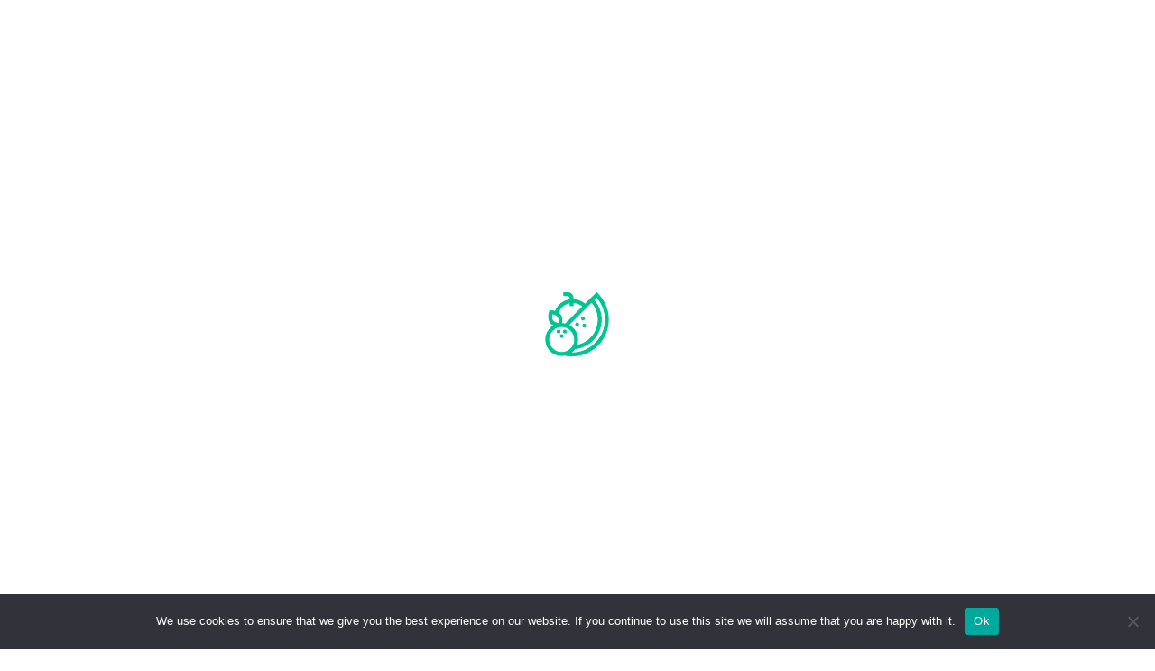

--- FILE ---
content_type: text/html; charset=UTF-8
request_url: https://chokdeethaimarket.co.uk/product/chaokoh-coconut-water-330ml-%E0%B8%99%E0%B9%89%E0%B8%B3%E0%B8%A1%E0%B8%B0%E0%B8%9E%E0%B8%A3%E0%B9%89%E0%B8%B2%E0%B8%A7%E0%B8%8A%E0%B8%B2%E0%B8%A7%E0%B9%80%E0%B8%81%E0%B8%B2%E0%B8%B0/
body_size: 70961
content:

<!doctype html>
<html class="h-full antialiased" dir="ltr" lang="en-GB" prefix="og: https://ogp.me/ns#">

<head>
    <meta charset="UTF-8">
    <!-- need maximum-scale 1 to prevent ios input focus auto zooming -->
    <meta name="viewport" content="width=device-width, initial-scale=1 maximum-scale=1">
    <link rel="profile" href="https://gmpg.org/xfn/11">
    <title>Chaokoh Coconut Water 330ml น้ำมะพร้าวชาวเกาะ - ChokDee Thai Supermarket in Basingstoke</title>
<script type="text/html" id="borobazarGlobalSearchTemplate">
    <% let postArray = []; %>
            <% postArray = listing %>
    
    <% if (postArray.length === 0) { %>
    <div class="flex flex-col items-center justify-center text-center py-8 px-5">
        <svg width="200" height="180" viewBox="0 0 350 350" fill="none" xmlns="http://www.w3.org/2000/svg">
            <path d="M90.2586 327.146C82.8386 325.571 -6.20141 311.116 0.34359 204.611C6.88859 98.1056 15.1136 66.0456 49.7636 54.3206C84.4136 42.5956 168.554 -12.8444 234.599 39.8656C300.644 92.5756 371.904 139.896 343.624 224.071C315.344 308.281 310.724 336.351 236.909 332.046C163.129 327.776 125.504 334.776 90.2586 327.146Z" fill="#F7F8FA" />
            <path d="M269.886 305.445C271.601 304.01 272.581 302.05 272.756 299.985C272.931 297.92 272.336 295.785 270.936 294.105L209.931 220.745C223.231 207.83 232.156 190.295 233.976 170.415C238.036 126.14 205.346 86.8353 161.071 82.7753C116.796 78.7153 77.4906 111.405 73.4306 155.68C69.3706 199.955 102.061 239.26 146.336 243.32C163.311 244.895 179.586 241.01 193.411 233.17L197.226 230.65L258.546 304.395C261.381 307.825 266.456 308.28 269.886 305.445ZM216.651 168.84C213.466 203.56 182.631 229.18 147.946 225.995C113.226 222.81 87.6056 191.975 90.7906 157.29C93.9756 122.605 124.776 96.9153 159.461 100.1C194.181 103.32 219.836 134.12 216.651 168.84Z" fill="#EFEFEF" />
            <path d="M82.6267 124.845C79.4067 131.705 76.5017 138.775 74.4717 146.055C72.5817 152.81 71.9867 159.67 72.2667 166.67C72.7917 179.83 76.6417 192.745 83.3267 204.085C96.6967 226.8 120.742 241.815 147.027 243.81C163.582 245.07 181.712 241.395 195.677 232.12C196.377 231.665 194.697 231.805 194.382 232.05C181.397 240.625 164.737 244.09 149.372 243.18C136.212 242.375 123.332 238.315 112.132 231.35C90.7817 218.12 76.4667 195.09 74.2267 170.03C73.5617 162.435 73.8417 154.77 75.7317 147.385C77.7617 139.51 80.8417 131.88 84.3067 124.565C84.4467 124.25 82.8367 124.39 82.6267 124.845Z" fill="#6A79A8" />
            <path d="M198.097 232.996C206.042 242.551 213.987 252.071 221.932 261.626C232.887 274.786 243.842 287.946 254.797 301.106C255.777 302.261 256.722 303.486 257.737 304.641C261.902 309.401 269.742 308.211 272.787 302.786C272.927 302.541 271.352 302.646 271.107 303.066C268.272 308.141 262.427 307.686 258.997 303.626C257.912 302.331 256.827 301.036 255.742 299.706C251.227 294.246 246.677 288.821 242.162 283.361C230.752 269.641 219.342 255.921 207.897 242.166C205.167 238.876 202.437 235.621 199.707 232.331C199.427 232.086 197.817 232.646 198.097 232.996Z" fill="#6A79A8" />
            <path d="M121.373 109.201C138.943 98.5606 161.028 97.3706 179.648 106.086C194.488 113.051 206.283 125.791 212.023 141.155C215.348 150.045 216.608 159.6 215.768 169.05C215.733 169.33 217.413 169.12 217.448 168.595C218.988 150.99 213.108 133.351 201.208 120.261C189.133 106.961 171.668 99.3656 153.713 99.4706C141.848 99.5406 130.193 102.936 120.043 109.096C119.378 109.551 121.058 109.411 121.373 109.201Z" fill="#6A79A8" />
            <path d="M274.186 299.39C275.901 297.955 276.881 295.995 277.056 293.93C277.231 291.865 276.636 289.73 275.236 288.05L214.231 214.69C227.531 201.775 236.456 184.24 238.276 164.36C242.336 120.085 209.646 80.7801 165.371 76.7201C121.061 72.6601 81.7562 105.385 77.6962 149.625C73.6362 193.9 106.326 233.24 150.601 237.3C167.576 238.875 183.851 234.99 197.676 227.15L201.491 224.63L262.811 298.375C265.646 301.77 270.756 302.225 274.186 299.39ZM220.916 162.785C217.731 197.505 186.896 223.125 152.211 219.94C117.526 216.755 91.8712 185.92 95.0562 151.235C98.2412 116.55 129.076 90.8951 163.761 94.0801C198.446 97.2651 224.101 128.065 220.916 162.785Z" fill="white" />
            <path d="M274.893 299.601C278.603 296.311 278.848 291.131 275.733 287.351C274.718 286.126 273.703 284.901 272.688 283.676C268.068 278.146 263.483 272.581 258.863 267.051C247.068 252.876 235.308 238.736 223.513 224.561C220.678 221.166 217.843 217.736 215.008 214.341C214.973 214.516 214.938 214.726 214.938 214.901C228.098 202.021 236.673 184.906 238.878 166.601C240.803 150.641 237.898 134.331 230.548 120.016C223.513 106.331 212.628 94.781 199.398 86.976C185.748 78.926 169.788 75.111 153.968 75.916C138.463 76.686 123.273 82.041 110.638 91.071C98.073 100.031 88.133 112.561 82.358 126.911C76.373 141.786 74.938 158.411 78.298 174.091C81.553 189.281 89.253 203.386 100.243 214.376C111.268 225.436 125.443 233.171 140.703 236.426C159.463 240.416 179.343 237.651 196.248 228.621C198.278 227.536 200.133 226.276 202.058 224.981C201.603 224.981 201.183 224.981 200.728 224.981C208.603 234.431 216.443 243.881 224.318 253.331C235.588 266.876 246.823 280.386 258.093 293.931C259.353 295.436 260.578 296.941 261.838 298.446C265.128 302.366 270.693 302.926 274.753 299.741C275.663 299.041 274.263 298.586 273.668 299.076C270.063 301.911 265.828 300.651 263.098 297.396C261.943 295.996 260.753 294.596 259.598 293.161C254.803 287.421 250.078 281.751 245.353 276.046C233.768 262.116 222.148 248.151 210.563 234.221C207.798 230.896 205.033 227.571 202.268 224.281C201.953 223.896 201.288 224.071 200.938 224.281C172.868 242.866 134.963 240.591 108.713 219.801C84.248 200.446 73.083 167.826 80.573 137.516C87.993 107.521 112.983 83.896 143.363 78.261C174.338 72.521 206.398 86.241 224.003 112.281C232.543 124.916 237.373 139.931 237.723 155.156C238.143 172.866 232.613 190.506 222.078 204.716C219.488 208.181 216.618 211.436 213.538 214.481C213.398 214.621 213.328 214.866 213.468 215.041C220.853 223.931 228.273 232.821 235.658 241.746C246.788 255.116 257.918 268.521 269.048 281.891C270.588 283.711 272.093 285.566 273.633 287.386C273.913 287.701 274.158 288.016 274.438 288.331C277.098 291.726 276.713 296.276 273.493 299.146C272.723 299.846 274.368 300.056 274.893 299.601Z" fill="#6A79A8" />
            <path d="M220.077 162.856C217.592 188.651 199.112 210.946 173.947 217.596C148.538 224.316 121.133 213.746 106.433 192.081C91.7326 170.416 92.1876 140.981 107.693 119.876C123.198 98.736 150.987 89.426 176.082 97.126C200.582 104.651 218.397 127.261 220.182 152.776C220.427 156.136 220.357 159.531 220.077 162.856C220.007 163.661 221.722 163.416 221.792 162.716C224.137 136.046 209.192 110.111 184.797 99.016C160.612 87.991 131.458 93.381 112.663 112.141C93.5526 131.181 88.5126 161.176 100.553 185.361C112.453 209.266 138.668 223.511 165.232 220.431C191.237 217.386 213.497 198.241 220.042 172.831C220.882 169.541 221.477 166.146 221.792 162.751C221.827 161.911 220.112 162.156 220.077 162.856Z" fill="#6A79A8" />
            <path opacity="0.5" d="M202.679 201.698C227.364 177.013 227.364 136.991 202.679 112.307C177.994 87.6219 137.972 87.6219 113.288 112.307C88.6028 136.991 88.6028 177.013 113.288 201.698C137.972 226.383 177.994 226.383 202.679 201.698Z" fill="white" />
            <path d="M164.079 93.5561C137.689 91.2461 111.789 105.631 100.239 129.571C88.5487 153.791 93.7287 183.471 112.839 202.336C131.879 221.131 161.489 225.996 185.569 214.411C209.614 202.861 224.419 177.031 221.724 150.431C219.064 124.111 199.499 101.641 173.879 95.2011C170.659 94.3961 167.369 93.8711 164.079 93.5561C163.379 93.4861 162.294 94.5011 163.449 94.6061C189.209 97.0561 211.329 115.676 218.154 140.666C225.049 165.901 215.074 193.481 193.654 208.496C172.059 223.616 142.554 223.161 121.309 207.551C100.379 192.151 90.9637 164.676 98.0337 139.686C105.069 114.801 127.609 96.2861 153.439 94.4661C156.764 94.2211 160.124 94.2911 163.449 94.5711C164.149 94.6411 165.199 93.6611 164.079 93.5561Z" fill="#6A79A8" />
            <path d="M180.251 173.637C176.786 169.402 171.501 166.287 166.321 164.712C157.641 162.052 148.051 163.767 140.526 168.702C138.776 169.857 136.991 171.152 135.591 172.727C134.891 173.497 136.536 173.672 136.991 173.147C140.316 169.437 145.321 166.847 150.081 165.587C158.656 163.277 167.651 165.272 174.686 170.627C176.121 171.712 177.556 172.937 178.711 174.337C179.131 174.897 180.741 174.267 180.251 173.637Z" fill="#6A79A8" />
            <path d="M138.911 148.086C138.911 146.336 137.511 144.901 135.761 144.901C134.011 144.901 132.576 146.301 132.576 148.051C132.576 149.801 133.976 151.236 135.726 151.236C137.476 151.236 138.911 149.836 138.911 148.086Z" fill="#6A79A8" />
            <path d="M182.362 148.475C182.454 146.738 181.121 145.254 179.384 145.161C177.647 145.068 176.163 146.402 176.07 148.139C175.978 149.876 177.311 151.36 179.048 151.453C180.785 151.545 182.269 150.212 182.362 148.475Z" fill="#6A79A8" />
            <path d="M124.592 168.52C127.124 168.493 129.147 165.728 129.11 162.346C129.074 158.964 126.991 156.244 124.459 156.271C121.928 156.299 119.905 159.063 119.941 162.445C119.978 165.828 122.06 168.547 124.592 168.52Z" fill="#FF9C81" />
            <path d="M190.354 167.784C192.886 167.756 194.909 164.992 194.872 161.61C194.836 158.227 192.753 155.507 190.221 155.535C187.689 155.562 185.666 158.326 185.703 161.709C185.74 165.091 187.822 167.811 190.354 167.784Z" fill="#FF9C81" />
        </svg>
        <h5 class="mt-5 mb-3 text-main">Sorry, no result found</h5>
        <p class="m-0 pb-2 text-sm text-light">Sorry, nothing matched your search terms. Please try again.</p>
    </div>
    <% } %>

    <% _.each(postArray, function(list, index ) { %>
    <%
        let id = list ? list.id : '';
        let thumbnail = list ? list.thumbnail : '';
        let title = list ? list.title : '';
        let permalink = list ? list.permalink : '';
        let price = list ? list._price : 0;
        let price_html = list ? list.price_html : '';
        let product_type = list ? list.product_type : '';
        let is_in_stock = list ? list.is_in_stock : '';
    %>

    <div class="borobazar-product-search-card borobazar-product-<%= list.post_id %> flex items-center py-2 px-5 transition-colors duration-200 hover:bg-base">
        <div class="borobazar-product-search-card-thumb mr-4">
            <a class="borobazar-image-fade-in flex items-center" href="<%=permalink %>">
                <img loading="lazy" class="opacity-0 transition-opacity duration-200" src="<%=thumbnail %>" alt="<%=title %>" height="54" width="54" />
            </a>
        </div>
        <div class='borobazar-product-search-card-description'>
            <a href="<%=permalink %>" class='borobazar-product-search-card-title no-underline text-main'><%= title %></a>
            <div class="borobazar-product-search-card-price text-sm">
                <%= price_html %>
            </div>
        </div>
    </div>
    <% }) %>
</script>	<style>img:is([sizes="auto" i], [sizes^="auto," i]) { contain-intrinsic-size: 3000px 1500px }</style>
	
		<!-- All in One SEO 4.9.0 - aioseo.com -->
	<meta name="description" content="Chaokoh Coconut Water 330ml น้ำมะพร้าวชาวเกาะ" />
	<meta name="robots" content="max-image-preview:large" />
	<link rel="canonical" href="https://chokdeethaimarket.co.uk/product/chaokoh-coconut-water-330ml-%e0%b8%99%e0%b9%89%e0%b8%b3%e0%b8%a1%e0%b8%b0%e0%b8%9e%e0%b8%a3%e0%b9%89%e0%b8%b2%e0%b8%a7%e0%b8%8a%e0%b8%b2%e0%b8%a7%e0%b9%80%e0%b8%81%e0%b8%b2%e0%b8%b0/" />
	<meta name="generator" content="All in One SEO (AIOSEO) 4.9.0" />
		<meta property="og:locale" content="en_GB" />
		<meta property="og:site_name" content="ChokDee Thai Supermarket in Basingstoke - Thai Supermarket in Basingstoke" />
		<meta property="og:type" content="article" />
		<meta property="og:title" content="Chaokoh Coconut Water 330ml น้ำมะพร้าวชาวเกาะ - ChokDee Thai Supermarket in Basingstoke" />
		<meta property="og:description" content="Chaokoh Coconut Water 330ml น้ำมะพร้าวชาวเกาะ" />
		<meta property="og:url" content="https://chokdeethaimarket.co.uk/product/chaokoh-coconut-water-330ml-%e0%b8%99%e0%b9%89%e0%b8%b3%e0%b8%a1%e0%b8%b0%e0%b8%9e%e0%b8%a3%e0%b9%89%e0%b8%b2%e0%b8%a7%e0%b8%8a%e0%b8%b2%e0%b8%a7%e0%b9%80%e0%b8%81%e0%b8%b2%e0%b8%b0/" />
		<meta property="og:image" content="https://chokdeethaimarket.co.uk/wp-content/uploads/2022/04/ChokDee-21-04-2022.png" />
		<meta property="og:image:secure_url" content="https://chokdeethaimarket.co.uk/wp-content/uploads/2022/04/ChokDee-21-04-2022.png" />
		<meta property="og:image:width" content="1343" />
		<meta property="og:image:height" content="527" />
		<meta property="article:published_time" content="2022-08-22T12:23:59+00:00" />
		<meta property="article:modified_time" content="2023-10-12T12:06:38+00:00" />
		<meta name="twitter:card" content="summary" />
		<meta name="twitter:title" content="Chaokoh Coconut Water 330ml น้ำมะพร้าวชาวเกาะ - ChokDee Thai Supermarket in Basingstoke" />
		<meta name="twitter:description" content="Chaokoh Coconut Water 330ml น้ำมะพร้าวชาวเกาะ" />
		<meta name="twitter:image" content="https://chokdeethaimarket.co.uk/wp-content/uploads/2022/04/ChokDee-21-04-2022.png" />
		<script type="application/ld+json" class="aioseo-schema">
			{"@context":"https:\/\/schema.org","@graph":[{"@type":"BreadcrumbList","@id":"https:\/\/chokdeethaimarket.co.uk\/product\/chaokoh-coconut-water-330ml-%e0%b8%99%e0%b9%89%e0%b8%b3%e0%b8%a1%e0%b8%b0%e0%b8%9e%e0%b8%a3%e0%b9%89%e0%b8%b2%e0%b8%a7%e0%b8%8a%e0%b8%b2%e0%b8%a7%e0%b9%80%e0%b8%81%e0%b8%b2%e0%b8%b0\/#breadcrumblist","itemListElement":[{"@type":"ListItem","@id":"https:\/\/chokdeethaimarket.co.uk#listItem","position":1,"name":"Home","item":"https:\/\/chokdeethaimarket.co.uk","nextItem":{"@type":"ListItem","@id":"https:\/\/chokdeethaimarket.co.uk\/shop\/#listItem","name":"Shop"}},{"@type":"ListItem","@id":"https:\/\/chokdeethaimarket.co.uk\/shop\/#listItem","position":2,"name":"Shop","item":"https:\/\/chokdeethaimarket.co.uk\/shop\/","nextItem":{"@type":"ListItem","@id":"https:\/\/chokdeethaimarket.co.uk\/product-category\/drinks\/#listItem","name":"Drinks"},"previousItem":{"@type":"ListItem","@id":"https:\/\/chokdeethaimarket.co.uk#listItem","name":"Home"}},{"@type":"ListItem","@id":"https:\/\/chokdeethaimarket.co.uk\/product-category\/drinks\/#listItem","position":3,"name":"Drinks","item":"https:\/\/chokdeethaimarket.co.uk\/product-category\/drinks\/","nextItem":{"@type":"ListItem","@id":"https:\/\/chokdeethaimarket.co.uk\/product\/chaokoh-coconut-water-330ml-%e0%b8%99%e0%b9%89%e0%b8%b3%e0%b8%a1%e0%b8%b0%e0%b8%9e%e0%b8%a3%e0%b9%89%e0%b8%b2%e0%b8%a7%e0%b8%8a%e0%b8%b2%e0%b8%a7%e0%b9%80%e0%b8%81%e0%b8%b2%e0%b8%b0\/#listItem","name":"Chaokoh Coconut Water 330ml \u0e19\u0e49\u0e33\u0e21\u0e30\u0e1e\u0e23\u0e49\u0e32\u0e27\u0e0a\u0e32\u0e27\u0e40\u0e01\u0e32\u0e30"},"previousItem":{"@type":"ListItem","@id":"https:\/\/chokdeethaimarket.co.uk\/shop\/#listItem","name":"Shop"}},{"@type":"ListItem","@id":"https:\/\/chokdeethaimarket.co.uk\/product\/chaokoh-coconut-water-330ml-%e0%b8%99%e0%b9%89%e0%b8%b3%e0%b8%a1%e0%b8%b0%e0%b8%9e%e0%b8%a3%e0%b9%89%e0%b8%b2%e0%b8%a7%e0%b8%8a%e0%b8%b2%e0%b8%a7%e0%b9%80%e0%b8%81%e0%b8%b2%e0%b8%b0\/#listItem","position":4,"name":"Chaokoh Coconut Water 330ml \u0e19\u0e49\u0e33\u0e21\u0e30\u0e1e\u0e23\u0e49\u0e32\u0e27\u0e0a\u0e32\u0e27\u0e40\u0e01\u0e32\u0e30","previousItem":{"@type":"ListItem","@id":"https:\/\/chokdeethaimarket.co.uk\/product-category\/drinks\/#listItem","name":"Drinks"}}]},{"@type":"ItemPage","@id":"https:\/\/chokdeethaimarket.co.uk\/product\/chaokoh-coconut-water-330ml-%e0%b8%99%e0%b9%89%e0%b8%b3%e0%b8%a1%e0%b8%b0%e0%b8%9e%e0%b8%a3%e0%b9%89%e0%b8%b2%e0%b8%a7%e0%b8%8a%e0%b8%b2%e0%b8%a7%e0%b9%80%e0%b8%81%e0%b8%b2%e0%b8%b0\/#itempage","url":"https:\/\/chokdeethaimarket.co.uk\/product\/chaokoh-coconut-water-330ml-%e0%b8%99%e0%b9%89%e0%b8%b3%e0%b8%a1%e0%b8%b0%e0%b8%9e%e0%b8%a3%e0%b9%89%e0%b8%b2%e0%b8%a7%e0%b8%8a%e0%b8%b2%e0%b8%a7%e0%b9%80%e0%b8%81%e0%b8%b2%e0%b8%b0\/","name":"Chaokoh Coconut Water 330ml \u0e19\u0e49\u0e33\u0e21\u0e30\u0e1e\u0e23\u0e49\u0e32\u0e27\u0e0a\u0e32\u0e27\u0e40\u0e01\u0e32\u0e30 - ChokDee Thai Supermarket in Basingstoke","description":"Chaokoh Coconut Water 330ml \u0e19\u0e49\u0e33\u0e21\u0e30\u0e1e\u0e23\u0e49\u0e32\u0e27\u0e0a\u0e32\u0e27\u0e40\u0e01\u0e32\u0e30","inLanguage":"en-GB","isPartOf":{"@id":"https:\/\/chokdeethaimarket.co.uk\/#website"},"breadcrumb":{"@id":"https:\/\/chokdeethaimarket.co.uk\/product\/chaokoh-coconut-water-330ml-%e0%b8%99%e0%b9%89%e0%b8%b3%e0%b8%a1%e0%b8%b0%e0%b8%9e%e0%b8%a3%e0%b9%89%e0%b8%b2%e0%b8%a7%e0%b8%8a%e0%b8%b2%e0%b8%a7%e0%b9%80%e0%b8%81%e0%b8%b2%e0%b8%b0\/#breadcrumblist"},"image":{"@type":"ImageObject","url":"https:\/\/chokdeethaimarket.co.uk\/wp-content\/uploads\/2022\/08\/CHK010_24x330ml.webp","@id":"https:\/\/chokdeethaimarket.co.uk\/product\/chaokoh-coconut-water-330ml-%e0%b8%99%e0%b9%89%e0%b8%b3%e0%b8%a1%e0%b8%b0%e0%b8%9e%e0%b8%a3%e0%b9%89%e0%b8%b2%e0%b8%a7%e0%b8%8a%e0%b8%b2%e0%b8%a7%e0%b9%80%e0%b8%81%e0%b8%b2%e0%b8%b0\/#mainImage","width":500,"height":600},"primaryImageOfPage":{"@id":"https:\/\/chokdeethaimarket.co.uk\/product\/chaokoh-coconut-water-330ml-%e0%b8%99%e0%b9%89%e0%b8%b3%e0%b8%a1%e0%b8%b0%e0%b8%9e%e0%b8%a3%e0%b9%89%e0%b8%b2%e0%b8%a7%e0%b8%8a%e0%b8%b2%e0%b8%a7%e0%b9%80%e0%b8%81%e0%b8%b2%e0%b8%b0\/#mainImage"},"datePublished":"2022-08-22T13:23:59+01:00","dateModified":"2023-10-12T13:06:38+01:00"},{"@type":"Organization","@id":"https:\/\/chokdeethaimarket.co.uk\/#organization","name":"ChokDee Thai Supermarket in Basingstoke","description":"Thai Supermarket in Basingstoke","url":"https:\/\/chokdeethaimarket.co.uk\/","logo":{"@type":"ImageObject","url":"https:\/\/chokdeethaimarket.co.uk\/wp-content\/uploads\/2022\/04\/ChokDee-21-04-2022.png","@id":"https:\/\/chokdeethaimarket.co.uk\/product\/chaokoh-coconut-water-330ml-%e0%b8%99%e0%b9%89%e0%b8%b3%e0%b8%a1%e0%b8%b0%e0%b8%9e%e0%b8%a3%e0%b9%89%e0%b8%b2%e0%b8%a7%e0%b8%8a%e0%b8%b2%e0%b8%a7%e0%b9%80%e0%b8%81%e0%b8%b2%e0%b8%b0\/#organizationLogo","width":1343,"height":527},"image":{"@id":"https:\/\/chokdeethaimarket.co.uk\/product\/chaokoh-coconut-water-330ml-%e0%b8%99%e0%b9%89%e0%b8%b3%e0%b8%a1%e0%b8%b0%e0%b8%9e%e0%b8%a3%e0%b9%89%e0%b8%b2%e0%b8%a7%e0%b8%8a%e0%b8%b2%e0%b8%a7%e0%b9%80%e0%b8%81%e0%b8%b2%e0%b8%b0\/#organizationLogo"}},{"@type":"WebSite","@id":"https:\/\/chokdeethaimarket.co.uk\/#website","url":"https:\/\/chokdeethaimarket.co.uk\/","name":"ChokDee Thai Supermarket in Basingstoke","description":"Thai Supermarket in Basingstoke","inLanguage":"en-GB","publisher":{"@id":"https:\/\/chokdeethaimarket.co.uk\/#organization"}}]}
		</script>
		<!-- All in One SEO -->

<link rel='dns-prefetch' href='//kit.fontawesome.com' />
<link rel='dns-prefetch' href='//fonts.googleapis.com' />
<link rel="alternate" type="application/rss+xml" title="ChokDee Thai Supermarket in Basingstoke &raquo; Feed" href="https://chokdeethaimarket.co.uk/feed/" />
<link rel="alternate" type="application/rss+xml" title="ChokDee Thai Supermarket in Basingstoke &raquo; Comments Feed" href="https://chokdeethaimarket.co.uk/comments/feed/" />
<link rel="alternate" type="application/rss+xml" title="ChokDee Thai Supermarket in Basingstoke &raquo; Chaokoh Coconut Water 330ml น้ำมะพร้าวชาวเกาะ Comments Feed" href="https://chokdeethaimarket.co.uk/product/chaokoh-coconut-water-330ml-%e0%b8%99%e0%b9%89%e0%b8%b3%e0%b8%a1%e0%b8%b0%e0%b8%9e%e0%b8%a3%e0%b9%89%e0%b8%b2%e0%b8%a7%e0%b8%8a%e0%b8%b2%e0%b8%a7%e0%b9%80%e0%b8%81%e0%b8%b2%e0%b8%b0/feed/" />
		<!-- This site uses the Google Analytics by MonsterInsights plugin v9.9.0 - Using Analytics tracking - https://www.monsterinsights.com/ -->
		<!-- Note: MonsterInsights is not currently configured on this site. The site owner needs to authenticate with Google Analytics in the MonsterInsights settings panel. -->
					<!-- No tracking code set -->
				<!-- / Google Analytics by MonsterInsights -->
		<script type="text/javascript">
/* <![CDATA[ */
window._wpemojiSettings = {"baseUrl":"https:\/\/s.w.org\/images\/core\/emoji\/15.0.3\/72x72\/","ext":".png","svgUrl":"https:\/\/s.w.org\/images\/core\/emoji\/15.0.3\/svg\/","svgExt":".svg","source":{"concatemoji":"https:\/\/chokdeethaimarket.co.uk\/wp-includes\/js\/wp-emoji-release.min.js?ver=6.7.4"}};
/*! This file is auto-generated */
!function(i,n){var o,s,e;function c(e){try{var t={supportTests:e,timestamp:(new Date).valueOf()};sessionStorage.setItem(o,JSON.stringify(t))}catch(e){}}function p(e,t,n){e.clearRect(0,0,e.canvas.width,e.canvas.height),e.fillText(t,0,0);var t=new Uint32Array(e.getImageData(0,0,e.canvas.width,e.canvas.height).data),r=(e.clearRect(0,0,e.canvas.width,e.canvas.height),e.fillText(n,0,0),new Uint32Array(e.getImageData(0,0,e.canvas.width,e.canvas.height).data));return t.every(function(e,t){return e===r[t]})}function u(e,t,n){switch(t){case"flag":return n(e,"\ud83c\udff3\ufe0f\u200d\u26a7\ufe0f","\ud83c\udff3\ufe0f\u200b\u26a7\ufe0f")?!1:!n(e,"\ud83c\uddfa\ud83c\uddf3","\ud83c\uddfa\u200b\ud83c\uddf3")&&!n(e,"\ud83c\udff4\udb40\udc67\udb40\udc62\udb40\udc65\udb40\udc6e\udb40\udc67\udb40\udc7f","\ud83c\udff4\u200b\udb40\udc67\u200b\udb40\udc62\u200b\udb40\udc65\u200b\udb40\udc6e\u200b\udb40\udc67\u200b\udb40\udc7f");case"emoji":return!n(e,"\ud83d\udc26\u200d\u2b1b","\ud83d\udc26\u200b\u2b1b")}return!1}function f(e,t,n){var r="undefined"!=typeof WorkerGlobalScope&&self instanceof WorkerGlobalScope?new OffscreenCanvas(300,150):i.createElement("canvas"),a=r.getContext("2d",{willReadFrequently:!0}),o=(a.textBaseline="top",a.font="600 32px Arial",{});return e.forEach(function(e){o[e]=t(a,e,n)}),o}function t(e){var t=i.createElement("script");t.src=e,t.defer=!0,i.head.appendChild(t)}"undefined"!=typeof Promise&&(o="wpEmojiSettingsSupports",s=["flag","emoji"],n.supports={everything:!0,everythingExceptFlag:!0},e=new Promise(function(e){i.addEventListener("DOMContentLoaded",e,{once:!0})}),new Promise(function(t){var n=function(){try{var e=JSON.parse(sessionStorage.getItem(o));if("object"==typeof e&&"number"==typeof e.timestamp&&(new Date).valueOf()<e.timestamp+604800&&"object"==typeof e.supportTests)return e.supportTests}catch(e){}return null}();if(!n){if("undefined"!=typeof Worker&&"undefined"!=typeof OffscreenCanvas&&"undefined"!=typeof URL&&URL.createObjectURL&&"undefined"!=typeof Blob)try{var e="postMessage("+f.toString()+"("+[JSON.stringify(s),u.toString(),p.toString()].join(",")+"));",r=new Blob([e],{type:"text/javascript"}),a=new Worker(URL.createObjectURL(r),{name:"wpTestEmojiSupports"});return void(a.onmessage=function(e){c(n=e.data),a.terminate(),t(n)})}catch(e){}c(n=f(s,u,p))}t(n)}).then(function(e){for(var t in e)n.supports[t]=e[t],n.supports.everything=n.supports.everything&&n.supports[t],"flag"!==t&&(n.supports.everythingExceptFlag=n.supports.everythingExceptFlag&&n.supports[t]);n.supports.everythingExceptFlag=n.supports.everythingExceptFlag&&!n.supports.flag,n.DOMReady=!1,n.readyCallback=function(){n.DOMReady=!0}}).then(function(){return e}).then(function(){var e;n.supports.everything||(n.readyCallback(),(e=n.source||{}).concatemoji?t(e.concatemoji):e.wpemoji&&e.twemoji&&(t(e.twemoji),t(e.wpemoji)))}))}((window,document),window._wpemojiSettings);
/* ]]> */
</script>

<link rel='stylesheet' id='buttons-css' href='https://chokdeethaimarket.co.uk/wp-includes/css/buttons.min.css?ver=6.7.4' type='text/css' media='all' />
<link rel='stylesheet' id='dashicons-css' href='https://chokdeethaimarket.co.uk/wp-includes/css/dashicons.min.css?ver=6.7.4' type='text/css' media='all' />
<link rel='stylesheet' id='mediaelement-css' href='https://chokdeethaimarket.co.uk/wp-includes/js/mediaelement/mediaelementplayer-legacy.min.css?ver=4.2.17' type='text/css' media='all' />
<link rel='stylesheet' id='wp-mediaelement-css' href='https://chokdeethaimarket.co.uk/wp-includes/js/mediaelement/wp-mediaelement.min.css?ver=6.7.4' type='text/css' media='all' />
<link rel='stylesheet' id='media-views-css' href='https://chokdeethaimarket.co.uk/wp-includes/css/media-views.min.css?ver=6.7.4' type='text/css' media='all' />
<link rel='stylesheet' id='imgareaselect-css' href='https://chokdeethaimarket.co.uk/wp-includes/js/imgareaselect/imgareaselect.css?ver=0.9.8' type='text/css' media='all' />
<style id='wp-emoji-styles-inline-css' type='text/css'>

	img.wp-smiley, img.emoji {
		display: inline !important;
		border: none !important;
		box-shadow: none !important;
		height: 1em !important;
		width: 1em !important;
		margin: 0 0.07em !important;
		vertical-align: -0.1em !important;
		background: none !important;
		padding: 0 !important;
	}
</style>
<link rel='stylesheet' id='wp-block-library-css' href='https://chokdeethaimarket.co.uk/wp-includes/css/dist/block-library/style.min.css?ver=6.7.4' type='text/css' media='all' />
<style id='wp-block-library-theme-inline-css' type='text/css'>
.wp-block-audio :where(figcaption){color:#555;font-size:13px;text-align:center}.is-dark-theme .wp-block-audio :where(figcaption){color:#ffffffa6}.wp-block-audio{margin:0 0 1em}.wp-block-code{border:1px solid #ccc;border-radius:4px;font-family:Menlo,Consolas,monaco,monospace;padding:.8em 1em}.wp-block-embed :where(figcaption){color:#555;font-size:13px;text-align:center}.is-dark-theme .wp-block-embed :where(figcaption){color:#ffffffa6}.wp-block-embed{margin:0 0 1em}.blocks-gallery-caption{color:#555;font-size:13px;text-align:center}.is-dark-theme .blocks-gallery-caption{color:#ffffffa6}:root :where(.wp-block-image figcaption){color:#555;font-size:13px;text-align:center}.is-dark-theme :root :where(.wp-block-image figcaption){color:#ffffffa6}.wp-block-image{margin:0 0 1em}.wp-block-pullquote{border-bottom:4px solid;border-top:4px solid;color:currentColor;margin-bottom:1.75em}.wp-block-pullquote cite,.wp-block-pullquote footer,.wp-block-pullquote__citation{color:currentColor;font-size:.8125em;font-style:normal;text-transform:uppercase}.wp-block-quote{border-left:.25em solid;margin:0 0 1.75em;padding-left:1em}.wp-block-quote cite,.wp-block-quote footer{color:currentColor;font-size:.8125em;font-style:normal;position:relative}.wp-block-quote:where(.has-text-align-right){border-left:none;border-right:.25em solid;padding-left:0;padding-right:1em}.wp-block-quote:where(.has-text-align-center){border:none;padding-left:0}.wp-block-quote.is-large,.wp-block-quote.is-style-large,.wp-block-quote:where(.is-style-plain){border:none}.wp-block-search .wp-block-search__label{font-weight:700}.wp-block-search__button{border:1px solid #ccc;padding:.375em .625em}:where(.wp-block-group.has-background){padding:1.25em 2.375em}.wp-block-separator.has-css-opacity{opacity:.4}.wp-block-separator{border:none;border-bottom:2px solid;margin-left:auto;margin-right:auto}.wp-block-separator.has-alpha-channel-opacity{opacity:1}.wp-block-separator:not(.is-style-wide):not(.is-style-dots){width:100px}.wp-block-separator.has-background:not(.is-style-dots){border-bottom:none;height:1px}.wp-block-separator.has-background:not(.is-style-wide):not(.is-style-dots){height:2px}.wp-block-table{margin:0 0 1em}.wp-block-table td,.wp-block-table th{word-break:normal}.wp-block-table :where(figcaption){color:#555;font-size:13px;text-align:center}.is-dark-theme .wp-block-table :where(figcaption){color:#ffffffa6}.wp-block-video :where(figcaption){color:#555;font-size:13px;text-align:center}.is-dark-theme .wp-block-video :where(figcaption){color:#ffffffa6}.wp-block-video{margin:0 0 1em}:root :where(.wp-block-template-part.has-background){margin-bottom:0;margin-top:0;padding:1.25em 2.375em}
</style>
<link rel='stylesheet' id='aioseo/css/src/vue/standalone/blocks/table-of-contents/global.scss-css' href='https://chokdeethaimarket.co.uk/wp-content/plugins/all-in-one-seo-pack/dist/Lite/assets/css/table-of-contents/global.e90f6d47.css?ver=4.9.0' type='text/css' media='all' />
<style id='safe-svg-svg-icon-style-inline-css' type='text/css'>
.safe-svg-cover{text-align:center}.safe-svg-cover .safe-svg-inside{display:inline-block;max-width:100%}.safe-svg-cover svg{fill:currentColor;height:100%;max-height:100%;max-width:100%;width:100%}

</style>
<style id='font-awesome-svg-styles-default-inline-css' type='text/css'>
.svg-inline--fa {
  display: inline-block;
  height: 1em;
  overflow: visible;
  vertical-align: -.125em;
}
</style>
<link rel='stylesheet' id='font-awesome-svg-styles-css' href='https://chokdeethaimarket.co.uk/wp-content/uploads/font-awesome/v6.1.1/css/svg-with-js.css' type='text/css' media='all' />
<style id='font-awesome-svg-styles-inline-css' type='text/css'>
   .wp-block-font-awesome-icon svg::before,
   .wp-rich-text-font-awesome-icon svg::before {content: unset;}
</style>
<style id='classic-theme-styles-inline-css' type='text/css'>
/*! This file is auto-generated */
.wp-block-button__link{color:#fff;background-color:#32373c;border-radius:9999px;box-shadow:none;text-decoration:none;padding:calc(.667em + 2px) calc(1.333em + 2px);font-size:1.125em}.wp-block-file__button{background:#32373c;color:#fff;text-decoration:none}
</style>
<style id='global-styles-inline-css' type='text/css'>
:root{--wp--preset--aspect-ratio--square: 1;--wp--preset--aspect-ratio--4-3: 4/3;--wp--preset--aspect-ratio--3-4: 3/4;--wp--preset--aspect-ratio--3-2: 3/2;--wp--preset--aspect-ratio--2-3: 2/3;--wp--preset--aspect-ratio--16-9: 16/9;--wp--preset--aspect-ratio--9-16: 9/16;--wp--preset--color--black: #000000;--wp--preset--color--cyan-bluish-gray: #abb8c3;--wp--preset--color--white: #ffffff;--wp--preset--color--pale-pink: #f78da7;--wp--preset--color--vivid-red: #cf2e2e;--wp--preset--color--luminous-vivid-orange: #ff6900;--wp--preset--color--luminous-vivid-amber: #fcb900;--wp--preset--color--light-green-cyan: #7bdcb5;--wp--preset--color--vivid-green-cyan: #00d084;--wp--preset--color--pale-cyan-blue: #8ed1fc;--wp--preset--color--vivid-cyan-blue: #0693e3;--wp--preset--color--vivid-purple: #9b51e0;--wp--preset--gradient--vivid-cyan-blue-to-vivid-purple: linear-gradient(135deg,rgba(6,147,227,1) 0%,rgb(155,81,224) 100%);--wp--preset--gradient--light-green-cyan-to-vivid-green-cyan: linear-gradient(135deg,rgb(122,220,180) 0%,rgb(0,208,130) 100%);--wp--preset--gradient--luminous-vivid-amber-to-luminous-vivid-orange: linear-gradient(135deg,rgba(252,185,0,1) 0%,rgba(255,105,0,1) 100%);--wp--preset--gradient--luminous-vivid-orange-to-vivid-red: linear-gradient(135deg,rgba(255,105,0,1) 0%,rgb(207,46,46) 100%);--wp--preset--gradient--very-light-gray-to-cyan-bluish-gray: linear-gradient(135deg,rgb(238,238,238) 0%,rgb(169,184,195) 100%);--wp--preset--gradient--cool-to-warm-spectrum: linear-gradient(135deg,rgb(74,234,220) 0%,rgb(151,120,209) 20%,rgb(207,42,186) 40%,rgb(238,44,130) 60%,rgb(251,105,98) 80%,rgb(254,248,76) 100%);--wp--preset--gradient--blush-light-purple: linear-gradient(135deg,rgb(255,206,236) 0%,rgb(152,150,240) 100%);--wp--preset--gradient--blush-bordeaux: linear-gradient(135deg,rgb(254,205,165) 0%,rgb(254,45,45) 50%,rgb(107,0,62) 100%);--wp--preset--gradient--luminous-dusk: linear-gradient(135deg,rgb(255,203,112) 0%,rgb(199,81,192) 50%,rgb(65,88,208) 100%);--wp--preset--gradient--pale-ocean: linear-gradient(135deg,rgb(255,245,203) 0%,rgb(182,227,212) 50%,rgb(51,167,181) 100%);--wp--preset--gradient--electric-grass: linear-gradient(135deg,rgb(202,248,128) 0%,rgb(113,206,126) 100%);--wp--preset--gradient--midnight: linear-gradient(135deg,rgb(2,3,129) 0%,rgb(40,116,252) 100%);--wp--preset--font-size--small: 18px;--wp--preset--font-size--medium: 20px;--wp--preset--font-size--large: 24px;--wp--preset--font-size--x-large: 42px;--wp--preset--font-size--normal: 22px;--wp--preset--font-size--larger: 40px;--wp--preset--spacing--20: 0.44rem;--wp--preset--spacing--30: 0.67rem;--wp--preset--spacing--40: 1rem;--wp--preset--spacing--50: 1.5rem;--wp--preset--spacing--60: 2.25rem;--wp--preset--spacing--70: 3.38rem;--wp--preset--spacing--80: 5.06rem;--wp--preset--shadow--natural: 6px 6px 9px rgba(0, 0, 0, 0.2);--wp--preset--shadow--deep: 12px 12px 50px rgba(0, 0, 0, 0.4);--wp--preset--shadow--sharp: 6px 6px 0px rgba(0, 0, 0, 0.2);--wp--preset--shadow--outlined: 6px 6px 0px -3px rgba(255, 255, 255, 1), 6px 6px rgba(0, 0, 0, 1);--wp--preset--shadow--crisp: 6px 6px 0px rgba(0, 0, 0, 1);}:where(.is-layout-flex){gap: 0.5em;}:where(.is-layout-grid){gap: 0.5em;}body .is-layout-flex{display: flex;}.is-layout-flex{flex-wrap: wrap;align-items: center;}.is-layout-flex > :is(*, div){margin: 0;}body .is-layout-grid{display: grid;}.is-layout-grid > :is(*, div){margin: 0;}:where(.wp-block-columns.is-layout-flex){gap: 2em;}:where(.wp-block-columns.is-layout-grid){gap: 2em;}:where(.wp-block-post-template.is-layout-flex){gap: 1.25em;}:where(.wp-block-post-template.is-layout-grid){gap: 1.25em;}.has-black-color{color: var(--wp--preset--color--black) !important;}.has-cyan-bluish-gray-color{color: var(--wp--preset--color--cyan-bluish-gray) !important;}.has-white-color{color: var(--wp--preset--color--white) !important;}.has-pale-pink-color{color: var(--wp--preset--color--pale-pink) !important;}.has-vivid-red-color{color: var(--wp--preset--color--vivid-red) !important;}.has-luminous-vivid-orange-color{color: var(--wp--preset--color--luminous-vivid-orange) !important;}.has-luminous-vivid-amber-color{color: var(--wp--preset--color--luminous-vivid-amber) !important;}.has-light-green-cyan-color{color: var(--wp--preset--color--light-green-cyan) !important;}.has-vivid-green-cyan-color{color: var(--wp--preset--color--vivid-green-cyan) !important;}.has-pale-cyan-blue-color{color: var(--wp--preset--color--pale-cyan-blue) !important;}.has-vivid-cyan-blue-color{color: var(--wp--preset--color--vivid-cyan-blue) !important;}.has-vivid-purple-color{color: var(--wp--preset--color--vivid-purple) !important;}.has-black-background-color{background-color: var(--wp--preset--color--black) !important;}.has-cyan-bluish-gray-background-color{background-color: var(--wp--preset--color--cyan-bluish-gray) !important;}.has-white-background-color{background-color: var(--wp--preset--color--white) !important;}.has-pale-pink-background-color{background-color: var(--wp--preset--color--pale-pink) !important;}.has-vivid-red-background-color{background-color: var(--wp--preset--color--vivid-red) !important;}.has-luminous-vivid-orange-background-color{background-color: var(--wp--preset--color--luminous-vivid-orange) !important;}.has-luminous-vivid-amber-background-color{background-color: var(--wp--preset--color--luminous-vivid-amber) !important;}.has-light-green-cyan-background-color{background-color: var(--wp--preset--color--light-green-cyan) !important;}.has-vivid-green-cyan-background-color{background-color: var(--wp--preset--color--vivid-green-cyan) !important;}.has-pale-cyan-blue-background-color{background-color: var(--wp--preset--color--pale-cyan-blue) !important;}.has-vivid-cyan-blue-background-color{background-color: var(--wp--preset--color--vivid-cyan-blue) !important;}.has-vivid-purple-background-color{background-color: var(--wp--preset--color--vivid-purple) !important;}.has-black-border-color{border-color: var(--wp--preset--color--black) !important;}.has-cyan-bluish-gray-border-color{border-color: var(--wp--preset--color--cyan-bluish-gray) !important;}.has-white-border-color{border-color: var(--wp--preset--color--white) !important;}.has-pale-pink-border-color{border-color: var(--wp--preset--color--pale-pink) !important;}.has-vivid-red-border-color{border-color: var(--wp--preset--color--vivid-red) !important;}.has-luminous-vivid-orange-border-color{border-color: var(--wp--preset--color--luminous-vivid-orange) !important;}.has-luminous-vivid-amber-border-color{border-color: var(--wp--preset--color--luminous-vivid-amber) !important;}.has-light-green-cyan-border-color{border-color: var(--wp--preset--color--light-green-cyan) !important;}.has-vivid-green-cyan-border-color{border-color: var(--wp--preset--color--vivid-green-cyan) !important;}.has-pale-cyan-blue-border-color{border-color: var(--wp--preset--color--pale-cyan-blue) !important;}.has-vivid-cyan-blue-border-color{border-color: var(--wp--preset--color--vivid-cyan-blue) !important;}.has-vivid-purple-border-color{border-color: var(--wp--preset--color--vivid-purple) !important;}.has-vivid-cyan-blue-to-vivid-purple-gradient-background{background: var(--wp--preset--gradient--vivid-cyan-blue-to-vivid-purple) !important;}.has-light-green-cyan-to-vivid-green-cyan-gradient-background{background: var(--wp--preset--gradient--light-green-cyan-to-vivid-green-cyan) !important;}.has-luminous-vivid-amber-to-luminous-vivid-orange-gradient-background{background: var(--wp--preset--gradient--luminous-vivid-amber-to-luminous-vivid-orange) !important;}.has-luminous-vivid-orange-to-vivid-red-gradient-background{background: var(--wp--preset--gradient--luminous-vivid-orange-to-vivid-red) !important;}.has-very-light-gray-to-cyan-bluish-gray-gradient-background{background: var(--wp--preset--gradient--very-light-gray-to-cyan-bluish-gray) !important;}.has-cool-to-warm-spectrum-gradient-background{background: var(--wp--preset--gradient--cool-to-warm-spectrum) !important;}.has-blush-light-purple-gradient-background{background: var(--wp--preset--gradient--blush-light-purple) !important;}.has-blush-bordeaux-gradient-background{background: var(--wp--preset--gradient--blush-bordeaux) !important;}.has-luminous-dusk-gradient-background{background: var(--wp--preset--gradient--luminous-dusk) !important;}.has-pale-ocean-gradient-background{background: var(--wp--preset--gradient--pale-ocean) !important;}.has-electric-grass-gradient-background{background: var(--wp--preset--gradient--electric-grass) !important;}.has-midnight-gradient-background{background: var(--wp--preset--gradient--midnight) !important;}.has-small-font-size{font-size: var(--wp--preset--font-size--small) !important;}.has-medium-font-size{font-size: var(--wp--preset--font-size--medium) !important;}.has-large-font-size{font-size: var(--wp--preset--font-size--large) !important;}.has-x-large-font-size{font-size: var(--wp--preset--font-size--x-large) !important;}
:where(.wp-block-post-template.is-layout-flex){gap: 1.25em;}:where(.wp-block-post-template.is-layout-grid){gap: 1.25em;}
:where(.wp-block-columns.is-layout-flex){gap: 2em;}:where(.wp-block-columns.is-layout-grid){gap: 2em;}
:root :where(.wp-block-pullquote){font-size: 1.5em;line-height: 1.6;}
</style>
<link rel='stylesheet' id='contact-form-7-css' href='https://chokdeethaimarket.co.uk/wp-content/plugins/contact-form-7/includes/css/styles.css?ver=6.1.3' type='text/css' media='all' />
<link rel='stylesheet' id='cookie-notice-front-css' href='https://chokdeethaimarket.co.uk/wp-content/plugins/cookie-notice/css/front.min.css?ver=2.5.8' type='text/css' media='all' />
<link rel='stylesheet' id='swiper_css-css' href='https://chokdeethaimarket.co.uk/wp-content/plugins/gridster/assets/client/css/swiper-bundle.min.css?ver=6.0.0' type='text/css' media='all' />
<link rel='stylesheet' id='jquery.toast.min-css' href='https://chokdeethaimarket.co.uk/wp-content/plugins/gridster/assets/client/css/jquery.toast.min.css?ver=1.1' type='text/css' media='all' />
<link rel='stylesheet' id='gs-gutenberg-style-css-css' href='https://chokdeethaimarket.co.uk/wp-content/plugins/gridster/dist/blocks.style.build.css?ver=1.1' type='text/css' media='all' />
<link rel='stylesheet' id='jquery-modal-css' href='https://chokdeethaimarket.co.uk/wp-content/plugins/redq-woocommerce-quick-view/assets/css/jquery.modal.min.css?ver=6.7.4' type='text/css' media='all' />
<link rel='stylesheet' id='photoswipe-css' href='https://chokdeethaimarket.co.uk/wp-content/plugins/woocommerce/assets/css/photoswipe/photoswipe.min.css?ver=10.3.4' type='text/css' media='all' />
<link rel='stylesheet' id='photoswipe-default-skin-css' href='https://chokdeethaimarket.co.uk/wp-content/plugins/woocommerce/assets/css/photoswipe/default-skin/default-skin.min.css?ver=10.3.4' type='text/css' media='all' />
<link rel='stylesheet' id='woocommerce-layout-css' href='https://chokdeethaimarket.co.uk/wp-content/plugins/woocommerce/assets/css/woocommerce-layout.css?ver=10.3.4' type='text/css' media='all' />
<link rel='stylesheet' id='woocommerce-smallscreen-css' href='https://chokdeethaimarket.co.uk/wp-content/plugins/woocommerce/assets/css/woocommerce-smallscreen.css?ver=10.3.4' type='text/css' media='only screen and (max-width: 768px)' />
<link rel='stylesheet' id='woocommerce-general-css' href='https://chokdeethaimarket.co.uk/wp-content/plugins/woocommerce/assets/css/woocommerce.css?ver=10.3.4' type='text/css' media='all' />
<style id='woocommerce-inline-inline-css' type='text/css'>
.woocommerce form .form-row .required { visibility: visible; }
</style>
<link rel='stylesheet' id='if-gutenberg-front-css-css' href='https://chokdeethaimarket.co.uk/wp-content/plugins/borobazar-helper/dist/blocks.style.build.css?ver=1.2' type='text/css' media='all' />
<link rel='stylesheet' id='woo-variation-swatches-css' href='https://chokdeethaimarket.co.uk/wp-content/plugins/woo-variation-swatches/assets/css/frontend.min.css?ver=1762886592' type='text/css' media='all' />
<style id='woo-variation-swatches-inline-css' type='text/css'>
:root {
--wvs-tick:url("data:image/svg+xml;utf8,%3Csvg filter='drop-shadow(0px 0px 2px rgb(0 0 0 / .8))' xmlns='http://www.w3.org/2000/svg'  viewBox='0 0 30 30'%3E%3Cpath fill='none' stroke='%23ffffff' stroke-linecap='round' stroke-linejoin='round' stroke-width='4' d='M4 16L11 23 27 7'/%3E%3C/svg%3E");

--wvs-cross:url("data:image/svg+xml;utf8,%3Csvg filter='drop-shadow(0px 0px 5px rgb(255 255 255 / .6))' xmlns='http://www.w3.org/2000/svg' width='72px' height='72px' viewBox='0 0 24 24'%3E%3Cpath fill='none' stroke='%23ff0000' stroke-linecap='round' stroke-width='0.6' d='M5 5L19 19M19 5L5 19'/%3E%3C/svg%3E");
--wvs-single-product-item-width:30px;
--wvs-single-product-item-height:30px;
--wvs-single-product-item-font-size:16px}
</style>
<link rel='stylesheet' id='brands-styles-css' href='https://chokdeethaimarket.co.uk/wp-content/plugins/woocommerce/assets/css/brands.css?ver=10.3.4' type='text/css' media='all' />
<link rel='stylesheet' id='borobazar-css-variables-css' href='https://chokdeethaimarket.co.uk/wp-content/themes/borobazar/assets/client/css/custom-script.css?ver=6.7.4' type='text/css' media='all' />
<style id='borobazar-css-variables-inline-css' type='text/css'>
:root {
            --color-brand            : #02b290;
            --color-brand-hover      : #01A585;
            --color-main-text        : #000000;
            --color-dark-text        : #595959;
            --color-light-text       : #666666;
            --color-lighter-text     : #808080;
            --color-lightest-text    : #8C969F;
            --color-border-main      : #E2E8F0;
            --color-border-light     : #DBDEE5;
            --color-border-lighter   : #E7ECF0;
            --color-bg               : #F3F5F9;
            --color-store-notice-bg  : #02b290;
            --color-store-notice-text: #ffffff;
            --color-bottom-nav-bg    : #ffffff;
            --color-bottom-nav-icon  : #8C969F;
            --body-font-family       : Inter;
            --body-font-size         : 15px;
            --body-font-weight       : ;
            --body-font-style        : regular;
            --body-line-height       : 1.8;
            --h1-font-family         : Manrope;
            --h1-font-size           : 40px;
            --h1-font-weight         : 700;
            --h1-font-style          : ;
            --h1-line-height         : 1.5;
            --h1-color               : #000000;
            --h2-font-family         : Manrope;
            --h2-font-size           : 24px;
            --h2-font-weight         : 700;
            --h2-font-style          : ;
            --h2-line-height         : 1.5;
            --h2-color               : #000000;
            --h3-font-family         : Manrope;
            --h3-font-size           : 22px;
            --h3-font-weight         : 700;
            --h3-font-style          : ;
            --h3-line-height         : 1.5;
            --h3-color               : #000000;
            --h4-font-family         : Manrope;
            --h4-font-size           : 18px;
            --h4-font-weight         : 700;
            --h4-font-style          : ;
            --h4-line-height         : 1.5;
            --h4-color               : #000000;
            --h5-font-family         : Manrope;
            --h5-font-size           : 16px;
            --h5-font-weight         : 700;
            --h5-font-style          : ;
            --h5-line-height         : 1.5;
            --h5-color               : #000000;
            --h6-font-family         : Manrope;
            --h6-font-size           : 15px;
            --h6-font-weight         : 700;
            --h6-font-style          : ;
            --h6-line-height         : 1.5;
            --h6-color               : #000000;
            --special-font-family    : Caveat;
            --special-font-size      : 30px;
            --special-font-weight    : 700;
            --special-font-style     : ;
            --special-line-height    : 1.26;
        }
</style>
<link rel='stylesheet' id='borobazar-manrope-font-css' href='https://fonts.googleapis.com/css2?family=Manrope%3Awght%40300%3B400%3B500%3B600%3B700%3B800&#038;display=swap&#038;ver=6.7.4' type='text/css' media='all' />
<link rel='stylesheet' id='borobazar-inter-font-css' href='https://fonts.googleapis.com/css2?family=Inter%3Awght%40300%3B400%3B500%3B600%3B700%3B800&#038;display=swap&#038;ver=6.7.4' type='text/css' media='all' />
<link rel='stylesheet' id='borobazar-caveat-font-css' href='https://fonts.googleapis.com/css2?family=Caveat%3Awght%40400%3B500%3B600%3B700&#038;display=swap&#038;ver=6.7.4' type='text/css' media='all' />
<link rel='stylesheet' id='jquery.overlayScrollbars.min-css' href='https://chokdeethaimarket.co.uk/wp-content/themes/borobazar/assets/client/library/jquery.overlayScrollbars.min.css?ver=1.2' type='text/css' media='all' />
<link rel='stylesheet' id='borobazar-tailwind-css' href='https://chokdeethaimarket.co.uk/wp-content/themes/borobazar/dist/borobazar-tailwind.css?ver=1.2' type='text/css' media='all' />
<link rel='stylesheet' id='borobazar-woo-style-css' href='https://chokdeethaimarket.co.uk/wp-content/themes/borobazar/dist/borobazar-woo-style.css?ver=1.2' type='text/css' media='all' />
<link rel='stylesheet' id='borobazar-main-style-css' href='https://chokdeethaimarket.co.uk/wp-content/themes/borobazar/dist/borobazar-main-style.css?ver=1.2' type='text/css' media='all' />
<link rel='stylesheet' id='flexible-shipping-free-shipping-css' href='https://chokdeethaimarket.co.uk/wp-content/plugins/flexible-shipping/assets/dist/css/free-shipping.css?ver=6.4.1.2' type='text/css' media='all' />
<script type="text/javascript">
            window._nslDOMReady = (function () {
                const executedCallbacks = new Set();
            
                return function (callback) {
                    /**
                    * Third parties might dispatch DOMContentLoaded events, so we need to ensure that we only run our callback once!
                    */
                    if (executedCallbacks.has(callback)) return;
            
                    const wrappedCallback = function () {
                        if (executedCallbacks.has(callback)) return;
                        executedCallbacks.add(callback);
                        callback();
                    };
            
                    if (document.readyState === "complete" || document.readyState === "interactive") {
                        wrappedCallback();
                    } else {
                        document.addEventListener("DOMContentLoaded", wrappedCallback);
                    }
                };
            })();
        </script><script type="text/javascript" src="https://chokdeethaimarket.co.uk/wp-includes/js/jquery/jquery.min.js?ver=3.7.1" id="jquery-core-js"></script>
<script type="text/javascript" src="https://chokdeethaimarket.co.uk/wp-includes/js/jquery/jquery-migrate.min.js?ver=3.4.1" id="jquery-migrate-js"></script>
<script type="text/javascript" id="utils-js-extra">
/* <![CDATA[ */
var userSettings = {"url":"\/","uid":"0","time":"1762904833","secure":"1"};
/* ]]> */
</script>
<script type="text/javascript" src="https://chokdeethaimarket.co.uk/wp-includes/js/utils.min.js?ver=6.7.4" id="utils-js"></script>
<script type="text/javascript" src="https://chokdeethaimarket.co.uk/wp-includes/js/plupload/moxie.min.js?ver=1.3.5" id="moxiejs-js"></script>
<script type="text/javascript" src="https://chokdeethaimarket.co.uk/wp-includes/js/plupload/plupload.min.js?ver=2.1.9" id="plupload-js"></script>
<!--[if lt IE 8]>
<script type="text/javascript" src="https://chokdeethaimarket.co.uk/wp-includes/js/json2.min.js?ver=2015-05-03" id="json2-js"></script>
<![endif]-->
<script type="text/javascript" id="cookie-notice-front-js-before">
/* <![CDATA[ */
var cnArgs = {"ajaxUrl":"https:\/\/chokdeethaimarket.co.uk\/wp-admin\/admin-ajax.php","nonce":"2fc36190c3","hideEffect":"fade","position":"bottom","onScroll":false,"onScrollOffset":100,"onClick":false,"cookieName":"cookie_notice_accepted","cookieTime":2592000,"cookieTimeRejected":2592000,"globalCookie":false,"redirection":false,"cache":true,"revokeCookies":false,"revokeCookiesOpt":"automatic"};
/* ]]> */
</script>
<script type="text/javascript" src="https://chokdeethaimarket.co.uk/wp-content/plugins/cookie-notice/js/front.min.js?ver=2.5.8" id="cookie-notice-front-js"></script>
<script type="text/javascript" src="https://chokdeethaimarket.co.uk/wp-content/plugins/woocommerce/assets/js/jquery-blockui/jquery.blockUI.min.js?ver=2.7.0-wc.10.3.4" id="wc-jquery-blockui-js" data-wp-strategy="defer"></script>
<script type="text/javascript" src="https://chokdeethaimarket.co.uk/wp-content/plugins/woocommerce/assets/js/js-cookie/js.cookie.min.js?ver=2.1.4-wc.10.3.4" id="wc-js-cookie-js" data-wp-strategy="defer"></script>
<script type="text/javascript" src="https://chokdeethaimarket.co.uk/wp-content/plugins/woocommerce/assets/js/zoom/jquery.zoom.min.js?ver=1.7.21-wc.10.3.4" id="wc-zoom-js" defer="defer" data-wp-strategy="defer"></script>
<script type="text/javascript" src="https://chokdeethaimarket.co.uk/wp-content/plugins/woocommerce/assets/js/flexslider/jquery.flexslider.min.js?ver=2.7.2-wc.10.3.4" id="wc-flexslider-js" defer="defer" data-wp-strategy="defer"></script>
<script type="text/javascript" src="https://chokdeethaimarket.co.uk/wp-content/plugins/woocommerce/assets/js/photoswipe/photoswipe.min.js?ver=4.1.1-wc.10.3.4" id="wc-photoswipe-js" defer="defer" data-wp-strategy="defer"></script>
<script type="text/javascript" src="https://chokdeethaimarket.co.uk/wp-content/plugins/woocommerce/assets/js/photoswipe/photoswipe-ui-default.min.js?ver=4.1.1-wc.10.3.4" id="wc-photoswipe-ui-default-js" defer="defer" data-wp-strategy="defer"></script>
<script type="text/javascript" id="wc-single-product-js-extra">
/* <![CDATA[ */
var wc_single_product_params = {"i18n_required_rating_text":"Please select a rating","i18n_rating_options":["1 of 5 stars","2 of 5 stars","3 of 5 stars","4 of 5 stars","5 of 5 stars"],"i18n_product_gallery_trigger_text":"View full-screen image gallery","review_rating_required":"yes","flexslider":{"rtl":false,"animation":"slide","smoothHeight":true,"directionNav":false,"controlNav":"thumbnails","slideshow":false,"animationSpeed":500,"animationLoop":false,"allowOneSlide":false},"zoom_enabled":"1","zoom_options":[],"photoswipe_enabled":"1","photoswipe_options":{"shareEl":false,"closeOnScroll":false,"history":false,"hideAnimationDuration":0,"showAnimationDuration":0},"flexslider_enabled":"1"};
/* ]]> */
</script>
<script type="text/javascript" src="https://chokdeethaimarket.co.uk/wp-content/plugins/woocommerce/assets/js/frontend/single-product.min.js?ver=10.3.4" id="wc-single-product-js" defer="defer" data-wp-strategy="defer"></script>
<script defer crossorigin="anonymous" type="text/javascript" src="https://kit.fontawesome.com/04c12aa08e.js" id="font-awesome-official-js"></script>
<link rel="https://api.w.org/" href="https://chokdeethaimarket.co.uk/wp-json/" /><link rel="alternate" title="JSON" type="application/json" href="https://chokdeethaimarket.co.uk/wp-json/wp/v2/product/1746" /><link rel="EditURI" type="application/rsd+xml" title="RSD" href="https://chokdeethaimarket.co.uk/xmlrpc.php?rsd" />
<meta name="generator" content="WordPress 6.7.4" />
<meta name="generator" content="WooCommerce 10.3.4" />
<link rel='shortlink' href='https://chokdeethaimarket.co.uk/?p=1746' />
<link rel="alternate" title="oEmbed (JSON)" type="application/json+oembed" href="https://chokdeethaimarket.co.uk/wp-json/oembed/1.0/embed?url=https%3A%2F%2Fchokdeethaimarket.co.uk%2Fproduct%2Fchaokoh-coconut-water-330ml-%25e0%25b8%2599%25e0%25b9%2589%25e0%25b8%25b3%25e0%25b8%25a1%25e0%25b8%25b0%25e0%25b8%259e%25e0%25b8%25a3%25e0%25b9%2589%25e0%25b8%25b2%25e0%25b8%25a7%25e0%25b8%258a%25e0%25b8%25b2%25e0%25b8%25a7%25e0%25b9%2580%25e0%25b8%2581%25e0%25b8%25b2%25e0%25b8%25b0%2F" />
<link rel="alternate" title="oEmbed (XML)" type="text/xml+oembed" href="https://chokdeethaimarket.co.uk/wp-json/oembed/1.0/embed?url=https%3A%2F%2Fchokdeethaimarket.co.uk%2Fproduct%2Fchaokoh-coconut-water-330ml-%25e0%25b8%2599%25e0%25b9%2589%25e0%25b8%25b3%25e0%25b8%25a1%25e0%25b8%25b0%25e0%25b8%259e%25e0%25b8%25a3%25e0%25b9%2589%25e0%25b8%25b2%25e0%25b8%25a7%25e0%25b8%258a%25e0%25b8%25b2%25e0%25b8%25a7%25e0%25b9%2580%25e0%25b8%2581%25e0%25b8%25b2%25e0%25b8%25b0%2F&#038;format=xml" />
<script src="https://kit.fontawesome.com/04c12aa08e.js" crossorigin="anonymous"></script>	<noscript><style>.woocommerce-product-gallery{ opacity: 1 !important; }</style></noscript>
	<link rel="icon" href="https://chokdeethaimarket.co.uk/wp-content/uploads/2022/04/cropped-cropped-logo-new-32x32.png" sizes="32x32" />
<link rel="icon" href="https://chokdeethaimarket.co.uk/wp-content/uploads/2022/04/cropped-cropped-logo-new-192x192.png" sizes="192x192" />
<link rel="apple-touch-icon" href="https://chokdeethaimarket.co.uk/wp-content/uploads/2022/04/cropped-cropped-logo-new-180x180.png" />
<meta name="msapplication-TileImage" content="https://chokdeethaimarket.co.uk/wp-content/uploads/2022/04/cropped-cropped-logo-new-270x270.png" />
		<style type="text/css" id="wp-custom-css">
			.PoundMaxW {
    max-height: 150px;
}

.PoundMaxW1 {
    max-width: 600px;
}
.PoundColor {
    color: #04b290;
}		</style>
		<style id="kirki-inline-styles">.borobazar-site-page-banner{background-image:url("https://chokdeethaimarket.co.uk/wp-content/uploads/2022/04/banner.png");background-color:rgba(231, 242, 240, 1);background-repeat:repeat;background-position:center center;background-attachment:scroll;-webkit-background-size:cover;-moz-background-size:cover;-ms-background-size:cover;-o-background-size:cover;background-size:cover;}.borobazar-blog-page-banner{background-image:url("https://chokdeethaimarket.co.uk/wp-content/uploads/2022/04/banner.png");background-color:rgba(231, 242, 240, 1);background-repeat:repeat;background-position:center center;background-attachment:scroll;-webkit-background-size:cover;-moz-background-size:cover;-ms-background-size:cover;-o-background-size:cover;background-size:cover;}.borobazar-blog-single-page-banner{background-image:url("https://borobazar.redq.io/modern/wp-content/uploads/sites/2/2021/10/page-hero-bg.png");background-color:rgba(231, 242, 240, 1);background-repeat:repeat;background-position:center center;background-attachment:scroll;-webkit-background-size:cover;-moz-background-size:cover;-ms-background-size:cover;-o-background-size:cover;background-size:cover;}.borobazar-woo-page-banner{background-image:url("https://chokdeethaimarket.co.uk/wp-content/uploads/2022/04/banner.png");background-color:rgba(231, 242, 240, 1);background-repeat:repeat;background-position:center center;background-attachment:scroll;-webkit-background-size:cover;-moz-background-size:cover;-ms-background-size:cover;-o-background-size:cover;background-size:cover;}/* cyrillic-ext */
@font-face {
  font-family: 'Inter';
  font-style: normal;
  font-weight: 400;
  font-display: swap;
  src: url(https://chokdeethaimarket.co.uk/wp-content/fonts/inter/UcCO3FwrK3iLTeHuS_nVMrMxCp50SjIw2boKoduKmMEVuLyfAZJhiI2B.woff2) format('woff2');
  unicode-range: U+0460-052F, U+1C80-1C8A, U+20B4, U+2DE0-2DFF, U+A640-A69F, U+FE2E-FE2F;
}
/* cyrillic */
@font-face {
  font-family: 'Inter';
  font-style: normal;
  font-weight: 400;
  font-display: swap;
  src: url(https://chokdeethaimarket.co.uk/wp-content/fonts/inter/UcCO3FwrK3iLTeHuS_nVMrMxCp50SjIw2boKoduKmMEVuLyfAZthiI2B.woff2) format('woff2');
  unicode-range: U+0301, U+0400-045F, U+0490-0491, U+04B0-04B1, U+2116;
}
/* greek-ext */
@font-face {
  font-family: 'Inter';
  font-style: normal;
  font-weight: 400;
  font-display: swap;
  src: url(https://chokdeethaimarket.co.uk/wp-content/fonts/inter/UcCO3FwrK3iLTeHuS_nVMrMxCp50SjIw2boKoduKmMEVuLyfAZNhiI2B.woff2) format('woff2');
  unicode-range: U+1F00-1FFF;
}
/* greek */
@font-face {
  font-family: 'Inter';
  font-style: normal;
  font-weight: 400;
  font-display: swap;
  src: url(https://chokdeethaimarket.co.uk/wp-content/fonts/inter/UcCO3FwrK3iLTeHuS_nVMrMxCp50SjIw2boKoduKmMEVuLyfAZxhiI2B.woff2) format('woff2');
  unicode-range: U+0370-0377, U+037A-037F, U+0384-038A, U+038C, U+038E-03A1, U+03A3-03FF;
}
/* vietnamese */
@font-face {
  font-family: 'Inter';
  font-style: normal;
  font-weight: 400;
  font-display: swap;
  src: url(https://chokdeethaimarket.co.uk/wp-content/fonts/inter/UcCO3FwrK3iLTeHuS_nVMrMxCp50SjIw2boKoduKmMEVuLyfAZBhiI2B.woff2) format('woff2');
  unicode-range: U+0102-0103, U+0110-0111, U+0128-0129, U+0168-0169, U+01A0-01A1, U+01AF-01B0, U+0300-0301, U+0303-0304, U+0308-0309, U+0323, U+0329, U+1EA0-1EF9, U+20AB;
}
/* latin-ext */
@font-face {
  font-family: 'Inter';
  font-style: normal;
  font-weight: 400;
  font-display: swap;
  src: url(https://chokdeethaimarket.co.uk/wp-content/fonts/inter/UcCO3FwrK3iLTeHuS_nVMrMxCp50SjIw2boKoduKmMEVuLyfAZFhiI2B.woff2) format('woff2');
  unicode-range: U+0100-02BA, U+02BD-02C5, U+02C7-02CC, U+02CE-02D7, U+02DD-02FF, U+0304, U+0308, U+0329, U+1D00-1DBF, U+1E00-1E9F, U+1EF2-1EFF, U+2020, U+20A0-20AB, U+20AD-20C0, U+2113, U+2C60-2C7F, U+A720-A7FF;
}
/* latin */
@font-face {
  font-family: 'Inter';
  font-style: normal;
  font-weight: 400;
  font-display: swap;
  src: url(https://chokdeethaimarket.co.uk/wp-content/fonts/inter/UcCO3FwrK3iLTeHuS_nVMrMxCp50SjIw2boKoduKmMEVuLyfAZ9hiA.woff2) format('woff2');
  unicode-range: U+0000-00FF, U+0131, U+0152-0153, U+02BB-02BC, U+02C6, U+02DA, U+02DC, U+0304, U+0308, U+0329, U+2000-206F, U+20AC, U+2122, U+2191, U+2193, U+2212, U+2215, U+FEFF, U+FFFD;
}/* cyrillic-ext */
@font-face {
  font-family: 'Manrope';
  font-style: normal;
  font-weight: 700;
  font-display: swap;
  src: url(https://chokdeethaimarket.co.uk/wp-content/fonts/manrope/xn7_YHE41ni1AdIRqAuZuw1Bx9mbZk4aE9_P-bnBeA.woff2) format('woff2');
  unicode-range: U+0460-052F, U+1C80-1C8A, U+20B4, U+2DE0-2DFF, U+A640-A69F, U+FE2E-FE2F;
}
/* cyrillic */
@font-face {
  font-family: 'Manrope';
  font-style: normal;
  font-weight: 700;
  font-display: swap;
  src: url(https://chokdeethaimarket.co.uk/wp-content/fonts/manrope/xn7_YHE41ni1AdIRqAuZuw1Bx9mbZk4aE9_G-bnBeA.woff2) format('woff2');
  unicode-range: U+0301, U+0400-045F, U+0490-0491, U+04B0-04B1, U+2116;
}
/* greek */
@font-face {
  font-family: 'Manrope';
  font-style: normal;
  font-weight: 700;
  font-display: swap;
  src: url(https://chokdeethaimarket.co.uk/wp-content/fonts/manrope/xn7_YHE41ni1AdIRqAuZuw1Bx9mbZk4aE9_B-bnBeA.woff2) format('woff2');
  unicode-range: U+0370-0377, U+037A-037F, U+0384-038A, U+038C, U+038E-03A1, U+03A3-03FF;
}
/* vietnamese */
@font-face {
  font-family: 'Manrope';
  font-style: normal;
  font-weight: 700;
  font-display: swap;
  src: url(https://chokdeethaimarket.co.uk/wp-content/fonts/manrope/xn7_YHE41ni1AdIRqAuZuw1Bx9mbZk4aE9_N-bnBeA.woff2) format('woff2');
  unicode-range: U+0102-0103, U+0110-0111, U+0128-0129, U+0168-0169, U+01A0-01A1, U+01AF-01B0, U+0300-0301, U+0303-0304, U+0308-0309, U+0323, U+0329, U+1EA0-1EF9, U+20AB;
}
/* latin-ext */
@font-face {
  font-family: 'Manrope';
  font-style: normal;
  font-weight: 700;
  font-display: swap;
  src: url(https://chokdeethaimarket.co.uk/wp-content/fonts/manrope/xn7_YHE41ni1AdIRqAuZuw1Bx9mbZk4aE9_M-bnBeA.woff2) format('woff2');
  unicode-range: U+0100-02BA, U+02BD-02C5, U+02C7-02CC, U+02CE-02D7, U+02DD-02FF, U+0304, U+0308, U+0329, U+1D00-1DBF, U+1E00-1E9F, U+1EF2-1EFF, U+2020, U+20A0-20AB, U+20AD-20C0, U+2113, U+2C60-2C7F, U+A720-A7FF;
}
/* latin */
@font-face {
  font-family: 'Manrope';
  font-style: normal;
  font-weight: 700;
  font-display: swap;
  src: url(https://chokdeethaimarket.co.uk/wp-content/fonts/manrope/xn7_YHE41ni1AdIRqAuZuw1Bx9mbZk4aE9_C-bk.woff2) format('woff2');
  unicode-range: U+0000-00FF, U+0131, U+0152-0153, U+02BB-02BC, U+02C6, U+02DA, U+02DC, U+0304, U+0308, U+0329, U+2000-206F, U+20AC, U+2122, U+2191, U+2193, U+2212, U+2215, U+FEFF, U+FFFD;
}/* cyrillic-ext */
@font-face {
  font-family: 'Caveat';
  font-style: normal;
  font-weight: 700;
  font-display: swap;
  src: url(https://chokdeethaimarket.co.uk/wp-content/fonts/caveat/WnznHAc5bAfYB2QRah7pcpNvOx-pjRV6eIipYSxP.woff2) format('woff2');
  unicode-range: U+0460-052F, U+1C80-1C8A, U+20B4, U+2DE0-2DFF, U+A640-A69F, U+FE2E-FE2F;
}
/* cyrillic */
@font-face {
  font-family: 'Caveat';
  font-style: normal;
  font-weight: 700;
  font-display: swap;
  src: url(https://chokdeethaimarket.co.uk/wp-content/fonts/caveat/WnznHAc5bAfYB2QRah7pcpNvOx-pjRV6eIGpYSxP.woff2) format('woff2');
  unicode-range: U+0301, U+0400-045F, U+0490-0491, U+04B0-04B1, U+2116;
}
/* latin-ext */
@font-face {
  font-family: 'Caveat';
  font-style: normal;
  font-weight: 700;
  font-display: swap;
  src: url(https://chokdeethaimarket.co.uk/wp-content/fonts/caveat/WnznHAc5bAfYB2QRah7pcpNvOx-pjRV6eIupYSxP.woff2) format('woff2');
  unicode-range: U+0100-02BA, U+02BD-02C5, U+02C7-02CC, U+02CE-02D7, U+02DD-02FF, U+0304, U+0308, U+0329, U+1D00-1DBF, U+1E00-1E9F, U+1EF2-1EFF, U+2020, U+20A0-20AB, U+20AD-20C0, U+2113, U+2C60-2C7F, U+A720-A7FF;
}
/* latin */
@font-face {
  font-family: 'Caveat';
  font-style: normal;
  font-weight: 700;
  font-display: swap;
  src: url(https://chokdeethaimarket.co.uk/wp-content/fonts/caveat/WnznHAc5bAfYB2QRah7pcpNvOx-pjRV6eIWpYQ.woff2) format('woff2');
  unicode-range: U+0000-00FF, U+0131, U+0152-0153, U+02BB-02BC, U+02C6, U+02DA, U+02DC, U+0304, U+0308, U+0329, U+2000-206F, U+20AC, U+2122, U+2191, U+2193, U+2212, U+2215, U+FEFF, U+FFFD;
}/* cyrillic-ext */
@font-face {
  font-family: 'Inter';
  font-style: normal;
  font-weight: 400;
  font-display: swap;
  src: url(https://chokdeethaimarket.co.uk/wp-content/fonts/inter/UcCO3FwrK3iLTeHuS_nVMrMxCp50SjIw2boKoduKmMEVuLyfAZJhiI2B.woff2) format('woff2');
  unicode-range: U+0460-052F, U+1C80-1C8A, U+20B4, U+2DE0-2DFF, U+A640-A69F, U+FE2E-FE2F;
}
/* cyrillic */
@font-face {
  font-family: 'Inter';
  font-style: normal;
  font-weight: 400;
  font-display: swap;
  src: url(https://chokdeethaimarket.co.uk/wp-content/fonts/inter/UcCO3FwrK3iLTeHuS_nVMrMxCp50SjIw2boKoduKmMEVuLyfAZthiI2B.woff2) format('woff2');
  unicode-range: U+0301, U+0400-045F, U+0490-0491, U+04B0-04B1, U+2116;
}
/* greek-ext */
@font-face {
  font-family: 'Inter';
  font-style: normal;
  font-weight: 400;
  font-display: swap;
  src: url(https://chokdeethaimarket.co.uk/wp-content/fonts/inter/UcCO3FwrK3iLTeHuS_nVMrMxCp50SjIw2boKoduKmMEVuLyfAZNhiI2B.woff2) format('woff2');
  unicode-range: U+1F00-1FFF;
}
/* greek */
@font-face {
  font-family: 'Inter';
  font-style: normal;
  font-weight: 400;
  font-display: swap;
  src: url(https://chokdeethaimarket.co.uk/wp-content/fonts/inter/UcCO3FwrK3iLTeHuS_nVMrMxCp50SjIw2boKoduKmMEVuLyfAZxhiI2B.woff2) format('woff2');
  unicode-range: U+0370-0377, U+037A-037F, U+0384-038A, U+038C, U+038E-03A1, U+03A3-03FF;
}
/* vietnamese */
@font-face {
  font-family: 'Inter';
  font-style: normal;
  font-weight: 400;
  font-display: swap;
  src: url(https://chokdeethaimarket.co.uk/wp-content/fonts/inter/UcCO3FwrK3iLTeHuS_nVMrMxCp50SjIw2boKoduKmMEVuLyfAZBhiI2B.woff2) format('woff2');
  unicode-range: U+0102-0103, U+0110-0111, U+0128-0129, U+0168-0169, U+01A0-01A1, U+01AF-01B0, U+0300-0301, U+0303-0304, U+0308-0309, U+0323, U+0329, U+1EA0-1EF9, U+20AB;
}
/* latin-ext */
@font-face {
  font-family: 'Inter';
  font-style: normal;
  font-weight: 400;
  font-display: swap;
  src: url(https://chokdeethaimarket.co.uk/wp-content/fonts/inter/UcCO3FwrK3iLTeHuS_nVMrMxCp50SjIw2boKoduKmMEVuLyfAZFhiI2B.woff2) format('woff2');
  unicode-range: U+0100-02BA, U+02BD-02C5, U+02C7-02CC, U+02CE-02D7, U+02DD-02FF, U+0304, U+0308, U+0329, U+1D00-1DBF, U+1E00-1E9F, U+1EF2-1EFF, U+2020, U+20A0-20AB, U+20AD-20C0, U+2113, U+2C60-2C7F, U+A720-A7FF;
}
/* latin */
@font-face {
  font-family: 'Inter';
  font-style: normal;
  font-weight: 400;
  font-display: swap;
  src: url(https://chokdeethaimarket.co.uk/wp-content/fonts/inter/UcCO3FwrK3iLTeHuS_nVMrMxCp50SjIw2boKoduKmMEVuLyfAZ9hiA.woff2) format('woff2');
  unicode-range: U+0000-00FF, U+0131, U+0152-0153, U+02BB-02BC, U+02C6, U+02DA, U+02DC, U+0304, U+0308, U+0329, U+2000-206F, U+20AC, U+2122, U+2191, U+2193, U+2212, U+2215, U+FEFF, U+FFFD;
}/* cyrillic-ext */
@font-face {
  font-family: 'Manrope';
  font-style: normal;
  font-weight: 700;
  font-display: swap;
  src: url(https://chokdeethaimarket.co.uk/wp-content/fonts/manrope/xn7_YHE41ni1AdIRqAuZuw1Bx9mbZk4aE9_P-bnBeA.woff2) format('woff2');
  unicode-range: U+0460-052F, U+1C80-1C8A, U+20B4, U+2DE0-2DFF, U+A640-A69F, U+FE2E-FE2F;
}
/* cyrillic */
@font-face {
  font-family: 'Manrope';
  font-style: normal;
  font-weight: 700;
  font-display: swap;
  src: url(https://chokdeethaimarket.co.uk/wp-content/fonts/manrope/xn7_YHE41ni1AdIRqAuZuw1Bx9mbZk4aE9_G-bnBeA.woff2) format('woff2');
  unicode-range: U+0301, U+0400-045F, U+0490-0491, U+04B0-04B1, U+2116;
}
/* greek */
@font-face {
  font-family: 'Manrope';
  font-style: normal;
  font-weight: 700;
  font-display: swap;
  src: url(https://chokdeethaimarket.co.uk/wp-content/fonts/manrope/xn7_YHE41ni1AdIRqAuZuw1Bx9mbZk4aE9_B-bnBeA.woff2) format('woff2');
  unicode-range: U+0370-0377, U+037A-037F, U+0384-038A, U+038C, U+038E-03A1, U+03A3-03FF;
}
/* vietnamese */
@font-face {
  font-family: 'Manrope';
  font-style: normal;
  font-weight: 700;
  font-display: swap;
  src: url(https://chokdeethaimarket.co.uk/wp-content/fonts/manrope/xn7_YHE41ni1AdIRqAuZuw1Bx9mbZk4aE9_N-bnBeA.woff2) format('woff2');
  unicode-range: U+0102-0103, U+0110-0111, U+0128-0129, U+0168-0169, U+01A0-01A1, U+01AF-01B0, U+0300-0301, U+0303-0304, U+0308-0309, U+0323, U+0329, U+1EA0-1EF9, U+20AB;
}
/* latin-ext */
@font-face {
  font-family: 'Manrope';
  font-style: normal;
  font-weight: 700;
  font-display: swap;
  src: url(https://chokdeethaimarket.co.uk/wp-content/fonts/manrope/xn7_YHE41ni1AdIRqAuZuw1Bx9mbZk4aE9_M-bnBeA.woff2) format('woff2');
  unicode-range: U+0100-02BA, U+02BD-02C5, U+02C7-02CC, U+02CE-02D7, U+02DD-02FF, U+0304, U+0308, U+0329, U+1D00-1DBF, U+1E00-1E9F, U+1EF2-1EFF, U+2020, U+20A0-20AB, U+20AD-20C0, U+2113, U+2C60-2C7F, U+A720-A7FF;
}
/* latin */
@font-face {
  font-family: 'Manrope';
  font-style: normal;
  font-weight: 700;
  font-display: swap;
  src: url(https://chokdeethaimarket.co.uk/wp-content/fonts/manrope/xn7_YHE41ni1AdIRqAuZuw1Bx9mbZk4aE9_C-bk.woff2) format('woff2');
  unicode-range: U+0000-00FF, U+0131, U+0152-0153, U+02BB-02BC, U+02C6, U+02DA, U+02DC, U+0304, U+0308, U+0329, U+2000-206F, U+20AC, U+2122, U+2191, U+2193, U+2212, U+2215, U+FEFF, U+FFFD;
}/* cyrillic-ext */
@font-face {
  font-family: 'Caveat';
  font-style: normal;
  font-weight: 700;
  font-display: swap;
  src: url(https://chokdeethaimarket.co.uk/wp-content/fonts/caveat/WnznHAc5bAfYB2QRah7pcpNvOx-pjRV6eIipYSxP.woff2) format('woff2');
  unicode-range: U+0460-052F, U+1C80-1C8A, U+20B4, U+2DE0-2DFF, U+A640-A69F, U+FE2E-FE2F;
}
/* cyrillic */
@font-face {
  font-family: 'Caveat';
  font-style: normal;
  font-weight: 700;
  font-display: swap;
  src: url(https://chokdeethaimarket.co.uk/wp-content/fonts/caveat/WnznHAc5bAfYB2QRah7pcpNvOx-pjRV6eIGpYSxP.woff2) format('woff2');
  unicode-range: U+0301, U+0400-045F, U+0490-0491, U+04B0-04B1, U+2116;
}
/* latin-ext */
@font-face {
  font-family: 'Caveat';
  font-style: normal;
  font-weight: 700;
  font-display: swap;
  src: url(https://chokdeethaimarket.co.uk/wp-content/fonts/caveat/WnznHAc5bAfYB2QRah7pcpNvOx-pjRV6eIupYSxP.woff2) format('woff2');
  unicode-range: U+0100-02BA, U+02BD-02C5, U+02C7-02CC, U+02CE-02D7, U+02DD-02FF, U+0304, U+0308, U+0329, U+1D00-1DBF, U+1E00-1E9F, U+1EF2-1EFF, U+2020, U+20A0-20AB, U+20AD-20C0, U+2113, U+2C60-2C7F, U+A720-A7FF;
}
/* latin */
@font-face {
  font-family: 'Caveat';
  font-style: normal;
  font-weight: 700;
  font-display: swap;
  src: url(https://chokdeethaimarket.co.uk/wp-content/fonts/caveat/WnznHAc5bAfYB2QRah7pcpNvOx-pjRV6eIWpYQ.woff2) format('woff2');
  unicode-range: U+0000-00FF, U+0131, U+0152-0153, U+02BB-02BC, U+02C6, U+02DA, U+02DC, U+0304, U+0308, U+0329, U+2000-206F, U+20AC, U+2122, U+2191, U+2193, U+2212, U+2215, U+FEFF, U+FFFD;
}/* cyrillic-ext */
@font-face {
  font-family: 'Inter';
  font-style: normal;
  font-weight: 400;
  font-display: swap;
  src: url(https://chokdeethaimarket.co.uk/wp-content/fonts/inter/UcCO3FwrK3iLTeHuS_nVMrMxCp50SjIw2boKoduKmMEVuLyfAZJhiI2B.woff2) format('woff2');
  unicode-range: U+0460-052F, U+1C80-1C8A, U+20B4, U+2DE0-2DFF, U+A640-A69F, U+FE2E-FE2F;
}
/* cyrillic */
@font-face {
  font-family: 'Inter';
  font-style: normal;
  font-weight: 400;
  font-display: swap;
  src: url(https://chokdeethaimarket.co.uk/wp-content/fonts/inter/UcCO3FwrK3iLTeHuS_nVMrMxCp50SjIw2boKoduKmMEVuLyfAZthiI2B.woff2) format('woff2');
  unicode-range: U+0301, U+0400-045F, U+0490-0491, U+04B0-04B1, U+2116;
}
/* greek-ext */
@font-face {
  font-family: 'Inter';
  font-style: normal;
  font-weight: 400;
  font-display: swap;
  src: url(https://chokdeethaimarket.co.uk/wp-content/fonts/inter/UcCO3FwrK3iLTeHuS_nVMrMxCp50SjIw2boKoduKmMEVuLyfAZNhiI2B.woff2) format('woff2');
  unicode-range: U+1F00-1FFF;
}
/* greek */
@font-face {
  font-family: 'Inter';
  font-style: normal;
  font-weight: 400;
  font-display: swap;
  src: url(https://chokdeethaimarket.co.uk/wp-content/fonts/inter/UcCO3FwrK3iLTeHuS_nVMrMxCp50SjIw2boKoduKmMEVuLyfAZxhiI2B.woff2) format('woff2');
  unicode-range: U+0370-0377, U+037A-037F, U+0384-038A, U+038C, U+038E-03A1, U+03A3-03FF;
}
/* vietnamese */
@font-face {
  font-family: 'Inter';
  font-style: normal;
  font-weight: 400;
  font-display: swap;
  src: url(https://chokdeethaimarket.co.uk/wp-content/fonts/inter/UcCO3FwrK3iLTeHuS_nVMrMxCp50SjIw2boKoduKmMEVuLyfAZBhiI2B.woff2) format('woff2');
  unicode-range: U+0102-0103, U+0110-0111, U+0128-0129, U+0168-0169, U+01A0-01A1, U+01AF-01B0, U+0300-0301, U+0303-0304, U+0308-0309, U+0323, U+0329, U+1EA0-1EF9, U+20AB;
}
/* latin-ext */
@font-face {
  font-family: 'Inter';
  font-style: normal;
  font-weight: 400;
  font-display: swap;
  src: url(https://chokdeethaimarket.co.uk/wp-content/fonts/inter/UcCO3FwrK3iLTeHuS_nVMrMxCp50SjIw2boKoduKmMEVuLyfAZFhiI2B.woff2) format('woff2');
  unicode-range: U+0100-02BA, U+02BD-02C5, U+02C7-02CC, U+02CE-02D7, U+02DD-02FF, U+0304, U+0308, U+0329, U+1D00-1DBF, U+1E00-1E9F, U+1EF2-1EFF, U+2020, U+20A0-20AB, U+20AD-20C0, U+2113, U+2C60-2C7F, U+A720-A7FF;
}
/* latin */
@font-face {
  font-family: 'Inter';
  font-style: normal;
  font-weight: 400;
  font-display: swap;
  src: url(https://chokdeethaimarket.co.uk/wp-content/fonts/inter/UcCO3FwrK3iLTeHuS_nVMrMxCp50SjIw2boKoduKmMEVuLyfAZ9hiA.woff2) format('woff2');
  unicode-range: U+0000-00FF, U+0131, U+0152-0153, U+02BB-02BC, U+02C6, U+02DA, U+02DC, U+0304, U+0308, U+0329, U+2000-206F, U+20AC, U+2122, U+2191, U+2193, U+2212, U+2215, U+FEFF, U+FFFD;
}/* cyrillic-ext */
@font-face {
  font-family: 'Manrope';
  font-style: normal;
  font-weight: 700;
  font-display: swap;
  src: url(https://chokdeethaimarket.co.uk/wp-content/fonts/manrope/xn7_YHE41ni1AdIRqAuZuw1Bx9mbZk4aE9_P-bnBeA.woff2) format('woff2');
  unicode-range: U+0460-052F, U+1C80-1C8A, U+20B4, U+2DE0-2DFF, U+A640-A69F, U+FE2E-FE2F;
}
/* cyrillic */
@font-face {
  font-family: 'Manrope';
  font-style: normal;
  font-weight: 700;
  font-display: swap;
  src: url(https://chokdeethaimarket.co.uk/wp-content/fonts/manrope/xn7_YHE41ni1AdIRqAuZuw1Bx9mbZk4aE9_G-bnBeA.woff2) format('woff2');
  unicode-range: U+0301, U+0400-045F, U+0490-0491, U+04B0-04B1, U+2116;
}
/* greek */
@font-face {
  font-family: 'Manrope';
  font-style: normal;
  font-weight: 700;
  font-display: swap;
  src: url(https://chokdeethaimarket.co.uk/wp-content/fonts/manrope/xn7_YHE41ni1AdIRqAuZuw1Bx9mbZk4aE9_B-bnBeA.woff2) format('woff2');
  unicode-range: U+0370-0377, U+037A-037F, U+0384-038A, U+038C, U+038E-03A1, U+03A3-03FF;
}
/* vietnamese */
@font-face {
  font-family: 'Manrope';
  font-style: normal;
  font-weight: 700;
  font-display: swap;
  src: url(https://chokdeethaimarket.co.uk/wp-content/fonts/manrope/xn7_YHE41ni1AdIRqAuZuw1Bx9mbZk4aE9_N-bnBeA.woff2) format('woff2');
  unicode-range: U+0102-0103, U+0110-0111, U+0128-0129, U+0168-0169, U+01A0-01A1, U+01AF-01B0, U+0300-0301, U+0303-0304, U+0308-0309, U+0323, U+0329, U+1EA0-1EF9, U+20AB;
}
/* latin-ext */
@font-face {
  font-family: 'Manrope';
  font-style: normal;
  font-weight: 700;
  font-display: swap;
  src: url(https://chokdeethaimarket.co.uk/wp-content/fonts/manrope/xn7_YHE41ni1AdIRqAuZuw1Bx9mbZk4aE9_M-bnBeA.woff2) format('woff2');
  unicode-range: U+0100-02BA, U+02BD-02C5, U+02C7-02CC, U+02CE-02D7, U+02DD-02FF, U+0304, U+0308, U+0329, U+1D00-1DBF, U+1E00-1E9F, U+1EF2-1EFF, U+2020, U+20A0-20AB, U+20AD-20C0, U+2113, U+2C60-2C7F, U+A720-A7FF;
}
/* latin */
@font-face {
  font-family: 'Manrope';
  font-style: normal;
  font-weight: 700;
  font-display: swap;
  src: url(https://chokdeethaimarket.co.uk/wp-content/fonts/manrope/xn7_YHE41ni1AdIRqAuZuw1Bx9mbZk4aE9_C-bk.woff2) format('woff2');
  unicode-range: U+0000-00FF, U+0131, U+0152-0153, U+02BB-02BC, U+02C6, U+02DA, U+02DC, U+0304, U+0308, U+0329, U+2000-206F, U+20AC, U+2122, U+2191, U+2193, U+2212, U+2215, U+FEFF, U+FFFD;
}/* cyrillic-ext */
@font-face {
  font-family: 'Caveat';
  font-style: normal;
  font-weight: 700;
  font-display: swap;
  src: url(https://chokdeethaimarket.co.uk/wp-content/fonts/caveat/WnznHAc5bAfYB2QRah7pcpNvOx-pjRV6eIipYSxP.woff2) format('woff2');
  unicode-range: U+0460-052F, U+1C80-1C8A, U+20B4, U+2DE0-2DFF, U+A640-A69F, U+FE2E-FE2F;
}
/* cyrillic */
@font-face {
  font-family: 'Caveat';
  font-style: normal;
  font-weight: 700;
  font-display: swap;
  src: url(https://chokdeethaimarket.co.uk/wp-content/fonts/caveat/WnznHAc5bAfYB2QRah7pcpNvOx-pjRV6eIGpYSxP.woff2) format('woff2');
  unicode-range: U+0301, U+0400-045F, U+0490-0491, U+04B0-04B1, U+2116;
}
/* latin-ext */
@font-face {
  font-family: 'Caveat';
  font-style: normal;
  font-weight: 700;
  font-display: swap;
  src: url(https://chokdeethaimarket.co.uk/wp-content/fonts/caveat/WnznHAc5bAfYB2QRah7pcpNvOx-pjRV6eIupYSxP.woff2) format('woff2');
  unicode-range: U+0100-02BA, U+02BD-02C5, U+02C7-02CC, U+02CE-02D7, U+02DD-02FF, U+0304, U+0308, U+0329, U+1D00-1DBF, U+1E00-1E9F, U+1EF2-1EFF, U+2020, U+20A0-20AB, U+20AD-20C0, U+2113, U+2C60-2C7F, U+A720-A7FF;
}
/* latin */
@font-face {
  font-family: 'Caveat';
  font-style: normal;
  font-weight: 700;
  font-display: swap;
  src: url(https://chokdeethaimarket.co.uk/wp-content/fonts/caveat/WnznHAc5bAfYB2QRah7pcpNvOx-pjRV6eIWpYQ.woff2) format('woff2');
  unicode-range: U+0000-00FF, U+0131, U+0152-0153, U+02BB-02BC, U+02C6, U+02DA, U+02DC, U+0304, U+0308, U+0329, U+2000-206F, U+20AC, U+2122, U+2191, U+2193, U+2212, U+2215, U+FEFF, U+FFFD;
}</style></head>

<body class="product-template-default single single-product postid-1746 wp-custom-logo wp-embed-responsive flex flex-col min-h-full overflow-x-hidden theme-borobazar cookies-not-set gridster woocommerce woocommerce-page woocommerce-no-js woo-variation-swatches wvs-behavior-blur wvs-theme-borobazar wvs-show-label wvs-tooltip borobazar-1.2 borobazar-helper-1.2 borobazar-bottom-nav-is-active borobazar-woo onsale-on-product-gallery">
    
<div class="borobazar-site-loader fixed inset-0 flex flex-col items-center justify-center bg-white">
            <img class="w-20 h-auto" width="80" height="80" src="https://chokdeethaimarket.co.uk/wp-content/themes/borobazar/assets/client/images/loading.gif" alt="Site Loader">
    </div>
    
    <a class="skip-link screen-reader-text" href="#primary">Skip to content</a>
    <!-- end of .skip-link -->

    
        
        <header id="masthead" class="site-header header-default sticky bg-white shadow-border-lighter z-50 transition-all duration-200 top-0">
            <div class="min-h-[70px] md:min-h-20 max-w-120 mx-auto px-4 sm:px-5 lg:px-8 2xl:px-10 flex">
<div class="site-branding flex items-center justify-between self-center shrink-0 pr-4 lg:pr-8 xl:pr-0 mr-auto xl:mr-10">

                        <button aria-label="Back" class="borobazar-mobile-back-navigator text-lighter p-0 b-0 -ml-0.5 bg-transparent hidden items-center">
                <svg class="w-7 h-auto" stroke="currentColor" fill="currentColor" stroke-width="0" viewBox="0 0 16 16" height="1em" width="1em" xmlns="http://www.w3.org/2000/svg">
                    <path fill-rule="evenodd" d="M5.854 4.646a.5.5 0 010 .708L3.207 8l2.647 2.646a.5.5 0 01-.708.708l-3-3a.5.5 0 010-.708l3-3a.5.5 0 01.708 0z" clip-rule="evenodd" />
                    <path fill-rule="evenodd" d="M2.5 8a.5.5 0 01.5-.5h10.5a.5.5 0 010 1H3a.5.5 0 01-.5-.5z" clip-rule="evenodd" />
                </svg>
            </button>
            
    <a href="https://chokdeethaimarket.co.uk/" class="custom-logo-link" rel="home"><img width="1000" height="1000" src="https://chokdeethaimarket.co.uk/wp-content/uploads/2022/04/cropped-logo-new.png" class="custom-logo" alt="ChokDee Thai Supermarket in Basingstoke" decoding="async" fetchpriority="high" srcset="https://chokdeethaimarket.co.uk/wp-content/uploads/2022/04/cropped-logo-new.png 1000w, https://chokdeethaimarket.co.uk/wp-content/uploads/2022/04/cropped-logo-new-300x300.png 300w, https://chokdeethaimarket.co.uk/wp-content/uploads/2022/04/cropped-logo-new-150x150.png 150w, https://chokdeethaimarket.co.uk/wp-content/uploads/2022/04/cropped-logo-new-768x768.png 768w, https://chokdeethaimarket.co.uk/wp-content/uploads/2022/04/cropped-logo-new-600x600.png 600w, https://chokdeethaimarket.co.uk/wp-content/uploads/2022/04/cropped-logo-new-100x100.png 100w" sizes="(max-width: 1000px) 100vw, 1000px" /></a>
            <button type="button" aria-label="Search" class="borobazar-header-search-handler self-center hidden text-lightest p-0 bg-transparent border-0 transition-colors duration-200 hover:bg-transparent hover:text-brand-hover focus:bg-transparent focus:text-brand-hover">
            <svg width="20" height="20" viewBox="0 0 20 20" fill="none" xmlns="http://www.w3.org/2000/svg">
                <path d="M19.0144 17.9256L13.759 12.6703C14.777 11.4129 15.3899 9.81507 15.3899 8.07486C15.3899 4.04156 12.1081 0.759766 8.07483 0.759766C4.04152 0.759766 0.759766 4.04152 0.759766 8.07483C0.759766 12.1081 4.04156 15.3899 8.07486 15.3899C9.81507 15.3899 11.4129 14.777 12.6703 13.759L17.9256 19.0144C18.0757 19.1645 18.2728 19.24 18.47 19.24C18.6671 19.24 18.8642 19.1645 19.0144 19.0144C19.3155 18.7133 19.3155 18.2266 19.0144 17.9256ZM8.07486 13.8499C4.89009 13.8499 2.2998 11.2596 2.2998 8.07483C2.2998 4.89006 4.89009 2.29976 8.07486 2.29976C11.2596 2.29976 13.8499 4.89006 13.8499 8.07483C13.8499 11.2596 11.2596 13.8499 8.07486 13.8499Z" fill="currentColor" />
            </svg>
        </button>
    </div>
<!-- end of .site-branding -->
<nav id="borobazar-main-navigation" class="borobazar-main-navigation layout-default hidden xl:flex">
    <div class="borobazar-menu-area">
        <div class="borobazar-menu-wrapper"><ul id="borobazar-main-menu" class="borobazar-main-menu"><li id="menu-item-1541" class="menu-item menu-item-type-custom menu-item-object-custom menu-item-1541"><a href="https://chokdeethaimarket.co.uk/product-category/vegetables-herbs/"><i class="fa-solid fa-pepper-hot PoundColor"></i> <p> </p>Vegetables &#038; Herbs</a></li>
<li id="menu-item-1542" class="menu-item menu-item-type-custom menu-item-object-custom menu-item-1542"><a href="https://chokdeethaimarket.co.uk/product-category/fresh-and-preserved-fruits/"><i class="fa fa-lemon PoundColor"></i><p> </p> Fresh and Preserved Fruits</a></li>
<li id="menu-item-1543" class="menu-item menu-item-type-custom menu-item-object-custom menu-item-1543"><a href="https://chokdeethaimarket.co.uk/product-category/rices-noodles-flours/"><i class="fa-solid fa-bowl-food PoundColor"></i><p> </p> Rices, Noodles &#038; Flours</a></li>
<li id="menu-item-1544" class="menu-item menu-item-type-custom menu-item-object-custom menu-item-1544"><a href="https://chokdeethaimarket.co.uk/product-category/chilli-curry-pastes/"><i class="fa-solid fa-jar PoundColor"></i><p> </p> Chilli &#038; Curry Pastes</a></li>
<li id="menu-item-1545" class="menu-item menu-item-type-custom menu-item-object-custom menu-item-1545"><a href="https://chokdeethaimarket.co.uk/product-category/fish-meat-products/"><i class="fa-solid fa-fish-fins PoundColor"></i><p> </p> Fish &#038; Meat Products</a></li>
<li id="menu-item-1546" class="menu-item menu-item-type-custom menu-item-object-custom menu-item-1546"><a href="https://chokdeethaimarket.co.uk/product-category/snacks-desserts/"><i class="fa-solid fa-cookie-bite PoundColor"></i><p> </p>  Snacks &#038; Desserts</a></li>
<li id="menu-item-1547" class="menu-item menu-item-type-custom menu-item-object-custom menu-item-1547"><a href="https://chokdeethaimarket.co.uk/product-category/tea-milk-coffee/"><i class="fa-solid fa-mug-hot PoundColor"></i><p> </p> Tea, Milk &#038; Coffee</a></li>
<li id="menu-item-1548" class="menu-item menu-item-type-custom menu-item-object-custom menu-item-1548"><a href="https://chokdeethaimarket.co.uk/product-category/household-essentials/"><i class="fa-solid fa-kitchen-set PoundColor"></i><p> </p> Household Essentials</a></li>
<li id="menu-item-2329" class="menu-item menu-item-type-custom menu-item-object-custom menu-item-2329"><a href="https://chokdeethaimarket.co.uk/product-category/seasoning/"><i class="fa-solid fa-jar PoundColor"></i><p> </p> Seasonings</a></li>
<li id="menu-item-2330" class="menu-item menu-item-type-custom menu-item-object-custom menu-item-2330"><a href="https://chokdeethaimarket.co.uk/product-category/sauce/"><i class="fa-solid fa-jar PoundColor"></i><p> </p> Sauces</a></li>
<li id="menu-item-2331" class="menu-item menu-item-type-custom menu-item-object-custom menu-item-2331"><a href="https://chokdeethaimarket.co.uk/product-category/paste/"><i class="fa-solid fa-jar PoundColor"></i><p> </p> Pastes</a></li>
</ul></div>    </div>
</nav>

    <div class="borobazar-header-search borobazar-global-search-container flex-1 self-center max-w-full lg:max-w-[800px] w-full mx-auto absolute left-0 px-4 lg:relative lg:px-0 hidden">
        <label class="borobazar-header-search-field flex flex-1 items-center relative z-10 transition-all duration-300 opacity-0 mb-0">
            <span class="sr-only">
                What are you looking for..            </span>

            <span class="flex items-center justify-center w-12 h-full text-lightest absolute top-0 left-0 pointer-events-none">
                <svg width="20" height="20" viewBox="0 0 20 20" fill="none" xmlns="http://www.w3.org/2000/svg">
                    <path d="M19.0144 17.9256L13.759 12.6703C14.777 11.4129 15.3899 9.81507 15.3899 8.07486C15.3899 4.04156 12.1081 0.759766 8.07483 0.759766C4.04152 0.759766 0.759766 4.04152 0.759766 8.07483C0.759766 12.1081 4.04156 15.3899 8.07486 15.3899C9.81507 15.3899 11.4129 14.777 12.6703 13.759L17.9256 19.0144C18.0757 19.1645 18.2728 19.24 18.47 19.24C18.6671 19.24 18.8642 19.1645 19.0144 19.0144C19.3155 18.7133 19.3155 18.2266 19.0144 17.9256ZM8.07486 13.8499C4.89009 13.8499 2.2998 11.2596 2.2998 8.07483C2.2998 4.89006 4.89009 2.29976 8.07486 2.29976C11.2596 2.29976 13.8499 4.89006 13.8499 8.07483C13.8499 11.2596 11.2596 13.8499 8.07486 13.8499Z" fill="currentColor"></path>
                </svg>
            </span>
            <input class="borobazar-global-search-input flex-1" placeholder="What are you looking for.." type="text" name="borobazar-global-search-input" autocomplete="off">
            <span class="native-search-clear borobazar-header-search-clear flex items-center justify-center w-12 h-full text-lightest absolute top-0 right-0 p-0 cursor-pointer transition-colors duration-200 hover:text-main focus:text-main">
                <svg xmlns="http://www.w3.org/2000/svg" width="13" height="13" viewBox="0 0 18 18">
                    <path d="M6.572,4.87a1.2,1.2,0,0,0-1.7,1.7l6.947,6.947L4.87,20.465a1.2,1.2,0,1,0,1.7,1.7l6.946-6.946,6.946,6.946a1.2,1.2,0,0,0,1.7-1.7l-6.946-6.946,6.947-6.947a1.2,1.2,0,0,0-1.7-1.7l-6.946,6.947Z" transform="translate(-4.518 -4.518)" fill="currentColor" />
                </svg>
            </span>
        </label>
        <!-- End of global search input field -->

        <div class="borobazar-global-search-results pt-2 mt-0.5 min-h-20 bg-white shadow-dropdown rounded-md absolute top-full left-4 lg:left-0 w-calc-full-8 lg:w-full max-h-[64vh] sm:max-h-[54vh] lg:max-h-96 overflow-hidden z-10" style="display:none;">
            <div class="products"></div>
            <div class="borobazar-loader min-h-20 pb-2">
                <span class="dot-1"></span>
                <span class="dot-2"></span>
                <span class="dot-3"></span>
            </div>
            <a style="display:none;" href="" class="borobazar-more-result bg-white sticky bottom-0 left-0 z-1 rounded-bl-md rounded-br-md block mt-2 p-3.5 text-center transition no-underline">
                Explore search page.            </a>
        </div>
        <div class="borobazar-global-search-overlay borobazar-header-search-clear fixed bg-black bg-opacity-40 inset-0 transition-all duration-300 opacity-0 invisible z-1"></div>
    </div>
    <!-- End of global search container -->

    <button type="button" class="borobazar-header-search-handler self-center flex text-lightest p-0 xl:px-1 bg-transparent border-0 transition-colors duration-200 hover:bg-transparent hover:text-brand-hover focus:bg-transparent focus:text-brand-hover" aria-label="Search">
        <svg width="20" height="20" viewBox="0 0 20 20" fill="none" xmlns="http://www.w3.org/2000/svg">
            <path d="M19.0144 17.9256L13.759 12.6703C14.777 11.4129 15.3899 9.81507 15.3899 8.07486C15.3899 4.04156 12.1081 0.759766 8.07483 0.759766C4.04152 0.759766 0.759766 4.04152 0.759766 8.07483C0.759766 12.1081 4.04156 15.3899 8.07486 15.3899C9.81507 15.3899 11.4129 14.777 12.6703 13.759L17.9256 19.0144C18.0757 19.1645 18.2728 19.24 18.47 19.24C18.6671 19.24 18.8642 19.1645 19.0144 19.0144C19.3155 18.7133 19.3155 18.2266 19.0144 17.9256ZM8.07486 13.8499C4.89009 13.8499 2.2998 11.2596 2.2998 8.07483C2.2998 4.89006 4.89009 2.29976 8.07486 2.29976C11.2596 2.29976 13.8499 4.89006 13.8499 8.07483C13.8499 11.2596 11.2596 13.8499 8.07486 13.8499Z" fill="currentColor" />
        </svg>
    </button>
    <!-- End of global search handler btn -->

                            <div class="borobazar-mini-cart-on-desktop self-center">
                
    <aside class="borobazar-drawer-root borobazar-mini-cart-drawer borobazar-drawer-from-right">
      <button type="button" class="borobazar-drawer-handler borobazar-mini-cart-drawer-handler ml-6 sm:ml-8 text-lightest flex items-center p-0 border-0 bg-transparent outline-none cursor-pointer group transition-colors duration-200 hover:bg-transparent focus:bg-transparent hover:text-brand-hover focus:text-brand-hover" aria-label="Mini Cart">
        <span class="borobazar-mini-cart-fragment flex items-center">
    <span class="inline-flex items-center relative">
        <svg width="22" height="22" viewBox="0 0 22 22" fill="none" xmlns="http://www.w3.org/2000/svg">
            <g>
                <path d="M19.7998 19.0172L18.5401 4.8319C18.5131 4.51697 18.2477 4.27853 17.9372 4.27853H15.3458C15.3098 1.91207 13.3753 0 10.9998 0C8.62435 0 6.68979 1.91207 6.6538 4.27853H4.06239C3.74746 4.27853 3.48652 4.51697 3.45953 4.8319L2.19981 19.0172C2.19981 19.0352 2.19531 19.0532 2.19531 19.0712C2.19531 20.6863 3.67548 22 5.49756 22H16.5021C18.3241 22 19.8043 20.6863 19.8043 19.0712C19.8043 19.0532 19.8043 19.0352 19.7998 19.0172ZM10.9998 1.21472C12.7049 1.21472 14.0951 2.58241 14.1311 4.27853H7.86852C7.90451 2.58241 9.2947 1.21472 10.9998 1.21472ZM16.5021 20.7853H5.49756C4.35482 20.7853 3.42803 20.0294 3.41004 19.0982L4.61576 5.49775H6.6493V7.34233C6.6493 7.67975 6.91924 7.94969 7.25666 7.94969C7.59409 7.94969 7.86402 7.67975 7.86402 7.34233V5.49775H14.1311V7.34233C14.1311 7.67975 14.401 7.94969 14.7385 7.94969C15.0759 7.94969 15.3458 7.67975 15.3458 7.34233V5.49775H17.3794L18.5896 19.0982C18.5716 20.0294 17.6403 20.7853 16.5021 20.7853Z" fill="currentColor" stroke="currentColor" stroke-width="0.1" />
            </g>
        </svg>
        <span class="borobazar-mini-cart-count min-w-[16px] min-h-[16px] absolute -top-1.5 -right-1 p-[3px] bg-brand text-white text-[11px] leading-none font-semibold rounded-3xl">
            0        </span>
    </span>
    <span class="hidden 2xl:inline-flex ml-2 md:text-[15px] font-normal text-main transition-colors duration-200 group-hover:text-current group-focus:text-current">
        Cart    </span>
</span>      </button>
      <!-- end of mini cart handler -->

      <div class="borobazar-drawer-content flex flex-col w-full sm:w-98 h-full bg-white fixed top-0 right-0 z-50 translate-x-full overflow-hidden transition-transform duration-300">
        <div class="borobazar-drawer-header flex items-center justify-between shrink-0 py-2.5 px-5 sm:px-8 border-b border-main">
          <h3 class="my-3 sm:my-3.5">Shopping Cart</h3>
          <button type="button" class="borobazar-drawer-close text-lightest flex items-center p-0 border-0 bg-transparent outline-none cursor-pointer group transition-colors duration-200 hover:bg-transparent focus:bg-transparent hover:text-main focus:text-main">
            <svg xmlns="http://www.w3.org/2000/svg" width="15" height="15" viewBox="0 0 18 18">
              <path d="M6.572,4.87a1.2,1.2,0,0,0-1.7,1.7l6.947,6.947L4.87,20.465a1.2,1.2,0,1,0,1.7,1.7l6.946-6.946,6.946,6.946a1.2,1.2,0,0,0,1.7-1.7l-6.946-6.946,6.947-6.947a1.2,1.2,0,0,0-1.7-1.7l-6.946,6.947Z" transform="translate(-4.518 -4.518)" fill="currentColor" />
            </svg>
          </button>
        </div>
        <!-- end of .borobazar-drawer-header -->

                  <div class="borobazar-drawer-body h-full grow">
            <div class="widget woocommerce widget_shopping_cart"><div class="widget_shopping_cart_content"></div></div>          </div>
              </div>
      <!-- end of .borobazar-drawer-content -->

      <div class="borobazar-drawer-overlay fixed w-full h-full inset-0 bg-black bg-opacity-40 z-30 transition-all duration-300 cursor-pointer opacity-0 invisible pointer-events-none"></div>
      <!-- end of .borobazar-drawer-overlay -->
    </aside>
            </div>
            
            <a class="borobazar-join-us-btn hidden xl:flex items-center no-underline text-lightest ml-6 sm:ml-8 group transition-colors duration-200 hover:text-brand-hover focus:text-brand-hover" href="https://chokdeethaimarket.co.uk/my-account/" aria-label="My Account">
            <svg class="group-hover:text-current group-focus:text-current" width="22" height="22" viewBox="0 0 22 22" fill="none" xmlns="http://www.w3.org/2000/svg">
                <path d="M20.8996 10.9996C20.8996 5.52799 16.4718 1.09961 10.9996 1.09961C5.52799 1.09961 1.09961 5.52739 1.09961 10.9996C1.09961 16.4227 5.49038 20.8996 10.9996 20.8996C16.4862 20.8996 20.8996 16.4477 20.8996 10.9996ZM10.9996 2.25977C15.8188 2.25977 19.7395 6.18043 19.7395 10.9996C19.7395 12.7625 19.2151 14.457 18.2427 15.8922C14.3381 11.6921 7.66824 11.6845 3.75649 15.8922C2.7841 14.457 2.25977 12.7625 2.25977 10.9996C2.25977 6.18043 6.18043 2.25977 10.9996 2.25977ZM4.48007 16.8197C7.95178 12.9256 14.0483 12.9266 17.519 16.8197C14.0357 20.7168 7.96492 20.718 4.48007 16.8197Z" fill="currentColor" stroke="currentColor" stroke-width="0.2" />
                <path d="M11 11.5801C12.9191 11.5801 14.4805 10.0187 14.4805 8.09961V6.93945C14.4805 5.02036 12.9191 3.45898 11 3.45898C9.08091 3.45898 7.51953 5.02036 7.51953 6.93945V8.09961C7.51953 10.0187 9.08091 11.5801 11 11.5801ZM8.67969 6.93945C8.67969 5.65996 9.7205 4.61914 11 4.61914C12.2795 4.61914 13.3203 5.65996 13.3203 6.93945V8.09961C13.3203 9.3791 12.2795 10.4199 11 10.4199C9.7205 10.4199 8.67969 9.3791 8.67969 8.09961V6.93945Z" fill="currentColor" stroke="currentColor" stroke-width="0.2" />
            </svg>
            <span class="hidden 2xl:inline-flex ml-2 text-main transition-colors duration-200 group-hover:text-current group-focus:text-current">
                Account            </span>
        </a>
    
<aside class="borobazar-drawer-root borobazar-drawer-navigation self-center ml-6 sm:ml-8 block xl:hidden">
    <button type="button" class="borobazar-drawer-handler borobazar-navigation-drawer-handler flex flex-col space-y-[5px] w-5 p-0 border-0 bg-transparent outline-none cursor-pointer group hover:bg-transparent focus:bg-transparent" aria-label="Drawer Menu">
        <span class="flex w-full h-0.5 rounded bg-deep-gray transition-colors duration-200 group-hover:bg-brand-hover group-focus:bg-brand-hover"></span>
        <span class="flex w-full h-0.5 rounded bg-deep-gray transition-colors duration-200 group-hover:bg-brand-hover group-focus:bg-brand-hover"></span>
        <span class="flex w-full h-0.5 rounded bg-deep-gray transition-colors duration-200 group-hover:bg-brand-hover group-focus:bg-brand-hover"></span>
    </button>
    <!-- end of .borobazar-drawer-handler -->

    <div class="borobazar-drawer-content flex flex-col w-calc-full-13 sm:w-96 h-full bg-white fixed top-0 left-0 z-50 -translate-x-full overflow-hidden transition-transform duration-300">
        <div class="borobazar-drawer-header flex items-center justify-between shrink-0 py-2.5 px-4">
            
<div class="site-branding flex items-center justify-between self-center shrink-0 pr-4 lg:pr-8 xl:pr-0 mr-auto xl:mr-10">

                        <button aria-label="Back" class="borobazar-mobile-back-navigator text-lighter p-0 b-0 -ml-0.5 bg-transparent hidden items-center">
                <svg class="w-7 h-auto" stroke="currentColor" fill="currentColor" stroke-width="0" viewBox="0 0 16 16" height="1em" width="1em" xmlns="http://www.w3.org/2000/svg">
                    <path fill-rule="evenodd" d="M5.854 4.646a.5.5 0 010 .708L3.207 8l2.647 2.646a.5.5 0 01-.708.708l-3-3a.5.5 0 010-.708l3-3a.5.5 0 01.708 0z" clip-rule="evenodd" />
                    <path fill-rule="evenodd" d="M2.5 8a.5.5 0 01.5-.5h10.5a.5.5 0 010 1H3a.5.5 0 01-.5-.5z" clip-rule="evenodd" />
                </svg>
            </button>
            
    <a href="https://chokdeethaimarket.co.uk/" class="custom-logo-link" rel="home"><img width="1000" height="1000" src="https://chokdeethaimarket.co.uk/wp-content/uploads/2022/04/cropped-logo-new.png" class="custom-logo" alt="ChokDee Thai Supermarket in Basingstoke" decoding="async" srcset="https://chokdeethaimarket.co.uk/wp-content/uploads/2022/04/cropped-logo-new.png 1000w, https://chokdeethaimarket.co.uk/wp-content/uploads/2022/04/cropped-logo-new-300x300.png 300w, https://chokdeethaimarket.co.uk/wp-content/uploads/2022/04/cropped-logo-new-150x150.png 150w, https://chokdeethaimarket.co.uk/wp-content/uploads/2022/04/cropped-logo-new-768x768.png 768w, https://chokdeethaimarket.co.uk/wp-content/uploads/2022/04/cropped-logo-new-600x600.png 600w, https://chokdeethaimarket.co.uk/wp-content/uploads/2022/04/cropped-logo-new-100x100.png 100w" sizes="(max-width: 1000px) 100vw, 1000px" /></a>
            <button type="button" aria-label="Search" class="borobazar-header-search-handler self-center hidden text-lightest p-0 bg-transparent border-0 transition-colors duration-200 hover:bg-transparent hover:text-brand-hover focus:bg-transparent focus:text-brand-hover">
            <svg width="20" height="20" viewBox="0 0 20 20" fill="none" xmlns="http://www.w3.org/2000/svg">
                <path d="M19.0144 17.9256L13.759 12.6703C14.777 11.4129 15.3899 9.81507 15.3899 8.07486C15.3899 4.04156 12.1081 0.759766 8.07483 0.759766C4.04152 0.759766 0.759766 4.04152 0.759766 8.07483C0.759766 12.1081 4.04156 15.3899 8.07486 15.3899C9.81507 15.3899 11.4129 14.777 12.6703 13.759L17.9256 19.0144C18.0757 19.1645 18.2728 19.24 18.47 19.24C18.6671 19.24 18.8642 19.1645 19.0144 19.0144C19.3155 18.7133 19.3155 18.2266 19.0144 17.9256ZM8.07486 13.8499C4.89009 13.8499 2.2998 11.2596 2.2998 8.07483C2.2998 4.89006 4.89009 2.29976 8.07486 2.29976C11.2596 2.29976 13.8499 4.89006 13.8499 8.07483C13.8499 11.2596 11.2596 13.8499 8.07486 13.8499Z" fill="currentColor" />
            </svg>
        </button>
    </div>
<!-- end of .site-branding -->                    <a class="borobazar-join-us-btn flex items-center no-underline text-lightest ml-6 sm:ml-8 group transition-colors duration-200 hover:text-brand-hover focus:text-brand-hover" href="https://chokdeethaimarket.co.uk/my-account/">
                        <svg class="group-hover:text-current group-focus:text-current" width="22" height="22" viewBox="0 0 22 22" fill="none" xmlns="http://www.w3.org/2000/svg">
                            <path d="M20.8996 10.9996C20.8996 5.52799 16.4718 1.09961 10.9996 1.09961C5.52799 1.09961 1.09961 5.52739 1.09961 10.9996C1.09961 16.4227 5.49038 20.8996 10.9996 20.8996C16.4862 20.8996 20.8996 16.4477 20.8996 10.9996ZM10.9996 2.25977C15.8188 2.25977 19.7395 6.18043 19.7395 10.9996C19.7395 12.7625 19.2151 14.457 18.2427 15.8922C14.3381 11.6921 7.66824 11.6845 3.75649 15.8922C2.7841 14.457 2.25977 12.7625 2.25977 10.9996C2.25977 6.18043 6.18043 2.25977 10.9996 2.25977ZM4.48007 16.8197C7.95178 12.9256 14.0483 12.9266 17.519 16.8197C14.0357 20.7168 7.96492 20.718 4.48007 16.8197Z" fill="currentColor" stroke="currentColor" stroke-width="0.2" />
                            <path d="M11 11.5801C12.9191 11.5801 14.4805 10.0187 14.4805 8.09961V6.93945C14.4805 5.02036 12.9191 3.45898 11 3.45898C9.08091 3.45898 7.51953 5.02036 7.51953 6.93945V8.09961C7.51953 10.0187 9.08091 11.5801 11 11.5801ZM8.67969 6.93945C8.67969 5.65996 9.7205 4.61914 11 4.61914C12.2795 4.61914 13.3203 5.65996 13.3203 6.93945V8.09961C13.3203 9.3791 12.2795 10.4199 11 10.4199C9.7205 10.4199 8.67969 9.3791 8.67969 8.09961V6.93945Z" fill="currentColor" stroke="currentColor" stroke-width="0.2" />
                        </svg>
                    </a>
                    </div>
        <!-- end of .borobazar-drawer-header -->

        <div class="borobazar-drawer-menu-wrapper overflow-hidden h-full grow"><ul id="borobazar-drawer-menu" class="borobazar-drawer-menu list-none m-0 p-0"><li class="menu-item menu-item-type-custom menu-item-object-custom menu-item-1541"><a href="https://chokdeethaimarket.co.uk/product-category/vegetables-herbs/"><i class="fa-solid fa-pepper-hot PoundColor"></i> <p> </p>Vegetables &#038; Herbs</a></li>
<li class="menu-item menu-item-type-custom menu-item-object-custom menu-item-1542"><a href="https://chokdeethaimarket.co.uk/product-category/fresh-and-preserved-fruits/"><i class="fa fa-lemon PoundColor"></i><p> </p> Fresh and Preserved Fruits</a></li>
<li class="menu-item menu-item-type-custom menu-item-object-custom menu-item-1543"><a href="https://chokdeethaimarket.co.uk/product-category/rices-noodles-flours/"><i class="fa-solid fa-bowl-food PoundColor"></i><p> </p> Rices, Noodles &#038; Flours</a></li>
<li class="menu-item menu-item-type-custom menu-item-object-custom menu-item-1544"><a href="https://chokdeethaimarket.co.uk/product-category/chilli-curry-pastes/"><i class="fa-solid fa-jar PoundColor"></i><p> </p> Chilli &#038; Curry Pastes</a></li>
<li class="menu-item menu-item-type-custom menu-item-object-custom menu-item-1545"><a href="https://chokdeethaimarket.co.uk/product-category/fish-meat-products/"><i class="fa-solid fa-fish-fins PoundColor"></i><p> </p> Fish &#038; Meat Products</a></li>
<li class="menu-item menu-item-type-custom menu-item-object-custom menu-item-1546"><a href="https://chokdeethaimarket.co.uk/product-category/snacks-desserts/"><i class="fa-solid fa-cookie-bite PoundColor"></i><p> </p>  Snacks &#038; Desserts</a></li>
<li class="menu-item menu-item-type-custom menu-item-object-custom menu-item-1547"><a href="https://chokdeethaimarket.co.uk/product-category/tea-milk-coffee/"><i class="fa-solid fa-mug-hot PoundColor"></i><p> </p> Tea, Milk &#038; Coffee</a></li>
<li class="menu-item menu-item-type-custom menu-item-object-custom menu-item-1548"><a href="https://chokdeethaimarket.co.uk/product-category/household-essentials/"><i class="fa-solid fa-kitchen-set PoundColor"></i><p> </p> Household Essentials</a></li>
<li class="menu-item menu-item-type-custom menu-item-object-custom menu-item-2329"><a href="https://chokdeethaimarket.co.uk/product-category/seasoning/"><i class="fa-solid fa-jar PoundColor"></i><p> </p> Seasonings</a></li>
<li class="menu-item menu-item-type-custom menu-item-object-custom menu-item-2330"><a href="https://chokdeethaimarket.co.uk/product-category/sauce/"><i class="fa-solid fa-jar PoundColor"></i><p> </p> Sauces</a></li>
<li class="menu-item menu-item-type-custom menu-item-object-custom menu-item-2331"><a href="https://chokdeethaimarket.co.uk/product-category/paste/"><i class="fa-solid fa-jar PoundColor"></i><p> </p> Pastes</a></li>
</ul></div>    </div>
    <!-- end of .borobazar-drawer-content -->

    <div class="borobazar-drawer-overlay fixed w-full h-full inset-0 bg-black bg-opacity-40 z-30 transition-all duration-300 cursor-pointer opacity-0 invisible pointer-events-none"></div>
    <!-- end of .borobazar-drawer-overlay -->
</aside></div>
        </header>
        <!-- End of header -->

        
    

<main id="site-wrapper" class="site-wrapper flex flex-col items-start grow max-w-120 w-full mx-auto py-8 md:py-10 px-4 sm:px-5 lg:px-8 2xl:px-10 ">
    <div id="primary" class="site-main w-full">
        
        <div class="borobazar-breadcrumb capitalize"> 
                    <span class="borobazar-breadcrumb-home-icon inline-flex mr-2 relative top-[3px]">
                        <svg width="20" height="20" viewBox="0 0 20 20" fill="none" xmlns="http://www.w3.org/2000/svg">
                            <g>
                                <path d="M18.4114 8.84356C18.4109 8.84315 18.4105 8.84261 18.4101 8.8422L11.1574 1.59055C10.8483 1.2813 10.4373 1.11108 10.0001 1.11108C9.56288 1.11108 9.15187 1.2813 8.8426 1.59055L1.59374 8.83854C1.59129 8.84098 1.58872 8.84356 1.58641 8.846C0.951581 9.48443 0.952666 10.5203 1.58953 11.1571C1.88049 11.4481 2.26465 11.6166 2.67552 11.6344C2.69234 11.636 2.70916 11.6368 2.72612 11.6368H3.01505V16.9734C3.01505 18.0296 3.87451 18.8889 4.9308 18.8889H7.76827C8.05598 18.8889 8.28916 18.6556 8.28916 18.368V14.184C8.28916 13.7021 8.68131 13.3101 9.16327 13.3101H10.8369C11.3188 13.3101 11.7109 13.7021 11.7109 14.184V18.368C11.7109 18.6556 11.944 18.8889 12.2317 18.8889H15.0692C16.1256 18.8889 16.985 18.0296 16.985 16.9734V11.6368H17.253C17.6901 11.6368 18.1011 11.4666 18.4105 11.1572C19.048 10.5195 19.0483 9.48172 18.4114 8.84356ZM17.6738 10.4207C17.5613 10.5331 17.4118 10.5951 17.253 10.5951H16.4641C16.1764 10.5951 15.9432 10.8283 15.9432 11.116V16.9734C15.9432 17.4552 15.5512 17.8472 15.0692 17.8472H12.7526V14.184C12.7526 13.1278 11.8933 12.2684 10.8369 12.2684H9.16327C8.10684 12.2684 7.24738 13.1278 7.24738 14.184V17.8472H4.9308C4.44898 17.8472 4.05682 17.4552 4.05682 16.9734V11.116C4.05682 10.8283 3.82364 10.5951 3.53594 10.5951H2.76057C2.75244 10.5946 2.74443 10.5942 2.73616 10.594C2.58098 10.5913 2.43543 10.5298 2.32637 10.4206C2.09441 10.1886 2.09441 9.81117 2.32637 9.5791C2.3265 9.5791 2.3265 9.57897 2.32664 9.57883L2.32705 9.57842L9.57943 2.32704C9.69175 2.2146 9.8411 2.15275 10.0001 2.15275C10.1589 2.15275 10.3083 2.2146 10.4207 2.32704L17.6715 9.57693C17.6726 9.57802 17.6738 9.5791 17.6749 9.58019C17.9056 9.81253 17.9052 10.1892 17.6738 10.4207Z" fill="currentColor" stroke="currentColor" stroke-width="0.2"/>
                            </g>
                        </svg>
                    </span><span typeof="v:Breadcrumb"><a rel="v:url" property="v:title" href="https://chokdeethaimarket.co.uk/">Home</a></span><span class="borobazar-breadcrumb-delimiter inline-flex mx-3">
            <svg width="6" height="10" viewBox="0 0 6 10" fill="none" xmlns="http://www.w3.org/2000/svg">
                <path d="M5.85018 5.00003C5.85018 5.17925 5.78175 5.35845 5.64518 5.49508L1.34536 9.79486C1.07184 10.0684 0.628372 10.0684 0.354961 9.79486C0.0815496 9.52145 0.0815496 9.07807 0.354961 8.80452L4.15968 5.00003L0.355094 1.19551C0.0816825 0.921988 0.0816825 0.478652 0.355094 0.205262C0.628505 -0.0683918 1.07197 -0.0683918 1.34549 0.205262L5.64531 4.50497C5.78191 4.64168 5.85018 4.82087 5.85018 5.00003Z" fill="currentColor"/>
            </svg>
        </span><span typeof="v:Breadcrumb"><a rel="v:url" property="v:title" href="https://chokdeethaimarket.co.uk/shop/">products</a></span><span class="borobazar-breadcrumb-delimiter inline-flex mx-3">
            <svg width="6" height="10" viewBox="0 0 6 10" fill="none" xmlns="http://www.w3.org/2000/svg">
                <path d="M5.85018 5.00003C5.85018 5.17925 5.78175 5.35845 5.64518 5.49508L1.34536 9.79486C1.07184 10.0684 0.628372 10.0684 0.354961 9.79486C0.0815496 9.52145 0.0815496 9.07807 0.354961 8.80452L4.15968 5.00003L0.355094 1.19551C0.0816825 0.921988 0.0816825 0.478652 0.355094 0.205262C0.628505 -0.0683918 1.07197 -0.0683918 1.34549 0.205262L5.64531 4.50497C5.78191 4.64168 5.85018 4.82087 5.85018 5.00003Z" fill="currentColor"/>
            </svg>
        </span><span class="current font-medium md:font-semibold">Chaokoh Coconut Water 330ml น้ำมะพร้าวชาวเกาะ</span></div>        <!-- end of breadcrumb -->

        <div class="woocommerce-notices-wrapper"></div><div id="product-1746" class="product type-product post-1746 status-publish first outofstock product_cat-drinks product_tag-drinks has-post-thumbnail shipping-taxable purchasable product-type-simple gs-product-1746 if-product-1746">

    <div class="woocommerce-product-gallery woocommerce-product-gallery--with-images woocommerce-product-gallery--columns-4 images" data-columns="4" style="opacity: 0; transition: opacity .25s ease-in-out;">
	<div class="woocommerce-product-gallery__wrapper">
		<div data-thumb="https://chokdeethaimarket.co.uk/wp-content/uploads/2022/08/CHK010_24x330ml.webp" data-thumb-alt="Chaokoh Coconut Water 330ml น้ำมะพร้าวชาวเกาะ" data-thumb-srcset=""  data-thumb-sizes="(max-width: 83px) 100vw, 83px" class="woocommerce-product-gallery__image"><a href="https://chokdeethaimarket.co.uk/wp-content/uploads/2022/08/CHK010_24x330ml.webp"><img width="500" height="600" src="https://chokdeethaimarket.co.uk/wp-content/uploads/2022/08/CHK010_24x330ml.webp" class="wp-post-image" alt="Chaokoh Coconut Water 330ml น้ำมะพร้าวชาวเกาะ" data-caption="" data-src="https://chokdeethaimarket.co.uk/wp-content/uploads/2022/08/CHK010_24x330ml.webp" data-large_image="https://chokdeethaimarket.co.uk/wp-content/uploads/2022/08/CHK010_24x330ml.webp" data-large_image_width="500" data-large_image_height="600" decoding="async" /></a></div><div data-thumb="https://chokdeethaimarket.co.uk/wp-content/uploads/2022/08/CHK010_24x330ml.webp" data-thumb-alt="Chaokoh Coconut Water 330ml น้ำมะพร้าวชาวเกาะ - Image 2" data-thumb-srcset=""  data-thumb-sizes="(max-width: 83px) 100vw, 83px" class="woocommerce-product-gallery__image"><a href="https://chokdeethaimarket.co.uk/wp-content/uploads/2022/08/CHK010_24x330ml.webp"><img width="500" height="600" src="https://chokdeethaimarket.co.uk/wp-content/uploads/2022/08/CHK010_24x330ml.webp" class="" alt="Chaokoh Coconut Water 330ml น้ำมะพร้าวชาวเกาะ - Image 2" data-caption="" data-src="https://chokdeethaimarket.co.uk/wp-content/uploads/2022/08/CHK010_24x330ml.webp" data-large_image="https://chokdeethaimarket.co.uk/wp-content/uploads/2022/08/CHK010_24x330ml.webp" data-large_image_width="500" data-large_image_height="600" decoding="async" /></a></div>	</div>
</div>

    <div class="summary entry-summary">
        <h2 class="product_title entry-title">Chaokoh Coconut Water 330ml น้ำมะพร้าวชาวเกาะ</h2><p class="price"><span class="woocommerce-Price-amount amount"><bdi><span class="woocommerce-Price-currencySymbol">&pound;</span>1.69</bdi></span></p>
<div class="woocommerce-product-details__short-description">
	<p>Chaokoh Coconut Water 330ml น้ำมะพร้าวชาวเกาะ<img class="alignnone size-medium wp-image-1882" src="https://chokdeethaimarket.co.uk/wp-content/uploads/2022/08/CHK010_24x330ml-250x300.webp" alt="" width="250" height="300" /></p>
</div>
<p class="stock out-of-stock">Out of stock</p>
<div class="product_meta">

    
    
    <!-- category meta area -->
            <div class="posted_in flex items-start">
            <div class="title">
                Category:            </div>
            <div class="category-list">
                <a href="https://chokdeethaimarket.co.uk/product-category/drinks/" rel="tag">Drinks</a>            </div>
        </div>
    
    <!-- Tags meta area -->
            <div class="tagged_as flex items-start">
            <div class="title">
                Tag:            </div>
            <div class="tags-list">
                <a href="https://chokdeethaimarket.co.uk/product-tag/drinks/" rel="tag">Drinks</a>            </div>
        </div>
    
    
</div>    </div>

    
    <div class="woocommerce-tabs wc-tabs-wrapper">
        <ul class="tabs wc-tabs" role="tablist">
                            <li class="description_tab" id="tab-title-description" role="tab" aria-controls="tab-description">
                    <a href="#tab-description">
                        Description                    </a>
                </li>
                            <li class="reviews_tab" id="tab-title-reviews" role="tab" aria-controls="tab-reviews">
                    <a href="#tab-reviews">
                        Reviews (0)                    </a>
                </li>
                    </ul>
                    <div class="woocommerce-Tabs-panel woocommerce-Tabs-panel--description panel entry-content wc-tab" id="tab-description" role="tabpanel" aria-labelledby="tab-title-description">
                
	<h2>Description</h2>

<p>Chaokoh Coconut Water 330ml น้ำมะพร้าวชาวเกาะ</p>
            </div>
                    <div class="woocommerce-Tabs-panel woocommerce-Tabs-panel--reviews panel entry-content wc-tab" id="tab-reviews" role="tabpanel" aria-labelledby="tab-title-reviews">
                <div id="reviews" class="woocommerce-Reviews">
	<div id="comments">
		<h2 class="woocommerce-Reviews-title">
			Reviews		</h2>

					<p class="woocommerce-noreviews">There are no reviews yet.</p>
			</div>

			<div id="review_form_wrapper">
			<div id="review_form">
					<div id="respond" class="comment-respond">
		<span id="reply-title" class="comment-reply-title" role="heading" aria-level="3">Be the first to review &ldquo;Chaokoh Coconut Water 330ml น้ำมะพร้าวชาวเกาะ&rdquo; <small><a rel="nofollow" id="cancel-comment-reply-link" href="/product/chaokoh-coconut-water-330ml-%E0%B8%99%E0%B9%89%E0%B8%B3%E0%B8%A1%E0%B8%B0%E0%B8%9E%E0%B8%A3%E0%B9%89%E0%B8%B2%E0%B8%A7%E0%B8%8A%E0%B8%B2%E0%B8%A7%E0%B9%80%E0%B8%81%E0%B8%B2%E0%B8%B0/#respond" style="display:none;">Cancel reply</a></small></span><form action="https://chokdeethaimarket.co.uk/wp-comments-post.php" method="post" id="commentform" class="comment-form" novalidate><p class="comment-notes"><span id="email-notes">Your email address will not be published.</span> <span class="required-field-message">Required fields are marked <span class="required">*</span></span></p><div class="comment-form-rating"><label for="rating" id="comment-form-rating-label">Your rating&nbsp;<span class="required">*</span></label><select name="rating" id="rating" required>
						<option value="">Rate&hellip;</option>
						<option value="5">Perfect</option>
						<option value="4">Good</option>
						<option value="3">Average</option>
						<option value="2">Not that bad</option>
						<option value="1">Very poor</option>
					</select></div><p class="comment-form-comment"><label for="comment">Your review&nbsp;<span class="required">*</span></label><textarea id="comment" name="comment" cols="45" rows="8" required></textarea></p><p class="comment-form-author"><label for="author">Name&nbsp;<span class="required">*</span></label><input id="author" name="author" type="text" autocomplete="name" value="" size="30" required /></p>
<p class="comment-form-email"><label for="email">Email&nbsp;<span class="required">*</span></label><input id="email" name="email" type="email" autocomplete="email" value="" size="30" required /></p>
<p class="comment-form-cookies-consent"><input id="wp-comment-cookies-consent" name="wp-comment-cookies-consent" type="checkbox" value="yes" /> <label for="wp-comment-cookies-consent">Save my name, email, and website in this browser for the next time I comment.</label></p>
<p class="form-submit"><input name="submit" type="submit" id="submit" class="submit" value="Submit" /> <input type='hidden' name='comment_post_ID' value='1746' id='comment_post_ID' />
<input type='hidden' name='comment_parent' id='comment_parent' value='0' />
</p><p style="display: none !important;" class="akismet-fields-container" data-prefix="ak_"><label>&#916;<textarea name="ak_hp_textarea" cols="45" rows="8" maxlength="100"></textarea></label><input type="hidden" id="ak_js_1" name="ak_js" value="172"/><script>document.getElementById( "ak_js_1" ).setAttribute( "value", ( new Date() ).getTime() );</script></p></form>	</div><!-- #respond -->
				</div>
		</div>
	
	<div class="clear"></div>
</div>
            </div>
        
            </div>


    
        <section class="borobazar-section related products">
                    <header class="borobazar-section-header">
                <h2>Related products</h2>
            </header>
        
        
<div class="borobazar-product-loop-start products borobozar-product-grid-alpine grid grid-cols-2 sm:grid-cols-3 md:grid-cols-4 lg:grid-cols-5 xl:grid-cols-6 3xl:grid-cols-6 4xl:grid-cols-8 gap-3 md:gap-4 2xl:gap-5">
                                
<div class="borobazar-grid-alpine product type-product post-2225 status-publish first outofstock product_cat-drinks product_cat-tea-milk-coffee has-post-thumbnail shipping-taxable purchasable product-type-simple gs-product-2225 if-product-2225">

    
    
    
    
    <div class="borobazar-alpine-product-card borobazar-product-2225 shadow-product rounded bg-white overflow-hidden transition-all hover:shadow-product-hover h-full">
        <div class="borobazar-alpine-product-card-thumb relative h-40 sm:h-48 overflow-hidden">
            <a class="borobazar-image-fade-in" href="https://chokdeethaimarket.co.uk/product/vamino-soy-milk-drink-300ml-%e0%b8%99%e0%b8%a1%e0%b8%96%e0%b8%b1%e0%b9%88%e0%b8%a7%e0%b9%80%e0%b8%ab%e0%b8%a5%e0%b8%b7%e0%b8%ad%e0%b8%87/" aria-label="Vamino Soy Milk Drink 300ml  นมถั่วเหลือง">
                <img loading="lazy" class="opacity-0 transition-opacity duration-200" src="https://chokdeethaimarket.co.uk/wp-content/uploads/2022/09/VaminoSoyMilkDrink300ml@p1317-1.jpg" width="800" height="800" alt="Vamino Soy Milk Drink 300ml  นมถั่วเหลือง">
                                                                                    <img loading="lazy" class="thumb-1 opacity-0 transition-opacity duration-200" src="https://chokdeethaimarket.co.uk/wp-content/uploads/2022/09/VaminoSoyMilkDrink300ml@p1317-1.jpg" srcset="" sizes="(max-width: 800px) 100vw, 800px" alt="product-grid-gallery-item Vamino Soy Milk Drink 300ml  นมถั่วเหลือง">
                                    
                                    <span class="product-badge text-xs text-white font-bold bg-error rounded-3xl py-0.5 px-1.5 absolute top-3 sm:top-3.5 left-3 sm:left-3.5 z-1">
                        OUT OF STOCK                    </span>
                
                            </a>

                    </div>
        <div class="px-3 sm:px-4 pb-3 sm:pb-6 pt-2.5 sm:pt-3">
            <div class="borobazar-alpine-product-card-price text-sm sm:text-base text-main font-semibold mb-0.5 sm:mb-1.5">
                
	<span class="price"><span class="woocommerce-Price-amount amount"><bdi><span class="woocommerce-Price-currencySymbol">&pound;</span>1.39</bdi></span></span>
                            </div>
            <a href="https://chokdeethaimarket.co.uk/product/vamino-soy-milk-drink-300ml-%e0%b8%99%e0%b8%a1%e0%b8%96%e0%b8%b1%e0%b9%88%e0%b8%a7%e0%b9%80%e0%b8%ab%e0%b8%a5%e0%b8%b7%e0%b8%ad%e0%b8%87/" class="borobazar-alpine-product-card-title block text-sm sm:text-md leading-6 overflow-hidden text-ellipsis no-underline">
                <h2 class="woocommerce-loop-product__title">Vamino Soy Milk Drink 300ml  นมถั่วเหลือง</h2>            </a>
        </div>

    </div>


    
    
</div>                                
<div class="borobazar-grid-alpine product type-product post-1757 status-publish instock product_cat-drinks product_tag-drinks has-post-thumbnail shipping-taxable purchasable product-type-simple gs-product-1757 if-product-1757">

    
    
    
    
    <div class="borobazar-alpine-product-card borobazar-product-1757 shadow-product rounded bg-white overflow-hidden transition-all hover:shadow-product-hover h-full">
        <div class="borobazar-alpine-product-card-thumb relative h-40 sm:h-48 overflow-hidden">
            <a class="borobazar-image-fade-in" href="https://chokdeethaimarket.co.uk/product/mogu-mogu-nata-de-coco-drink-melon-flavour-320ml/" aria-label="Mogu Mogu Nata De Coco Drink Melon Flavour 320ml">
                <img loading="lazy" class="opacity-0 transition-opacity duration-200" src="https://chokdeethaimarket.co.uk/wp-content/uploads/2022/08/MOG006_24x320ml-copy-1.webp" width="500" height="600" alt="Mogu Mogu Nata De Coco Drink Melon Flavour 320ml">
                                                                                    <img loading="lazy" class="thumb-1 opacity-0 transition-opacity duration-200" src="https://chokdeethaimarket.co.uk/wp-content/uploads/2022/08/MOG006_24x320ml-copy-1.webp" srcset="" sizes="(max-width: 500px) 100vw, 500px" alt="product-grid-gallery-item Mogu Mogu Nata De Coco Drink Melon Flavour 320ml">
                                    
                
                            </a>

                            
                                        <!-- Add to cart button -->
                    <a href="#" class="flex add-to-cart absolute items-center justify-center w-9 h-9 rounded-full bottom-3 right-3.5 bg-brand z-1 text-white no-underline transition-all hover:text-white hover:bg-brand-hover focus:text-white product_type_simple  borobazar-update-qty borobazar-add-to-cart-1757" data-product_id="1757" aria-label="Add to Cart">
                        <svg width="15" height="15" viewBox="0 0 16 16" fill="none" xmlns="http://www.w3.org/2000/svg">
                            <path d="M15.2 7.2H8.80005V0.799951C8.80005 0.358447 8.4416 0 7.99995 0C7.55845 0 7.2 0.358447 7.2 0.799951V7.2H0.799951C0.358447 7.2 0 7.55845 0 7.99995C0 8.4416 0.358447 8.80005 0.799951 8.80005H7.2V15.2C7.2 15.6416 7.55845 16 7.99995 16C8.4416 16 8.80005 15.6416 8.80005 15.2V8.80005H15.2C15.6416 8.80005 16 8.4416 16 7.99995C16 7.55845 15.6416 7.2 15.2 7.2Z" fill="currentColor" stroke="white" stroke-width="0.5" />
                        </svg>
                    </a>
                    <!-- End -->

                    <!-- Counter -->
                    <div class="hidden justify-between p-0.75 absolute left-1/2 bottom-3 -translate-x-1/2 w-32 sm:w-36 4xl:w-40 h-9 sm:h-9.5 bg-white rounded-3xl z-1 shadow-counter borobazar-qty-button borobazar-qty-button-1757">

                        <span class="flex items-center justify-center w-11 sm:w-12 text-lightest cursor-pointer rounded-3xl transition-all hover:bg-base decrement borobazar-update-qty" data-product_id="1757" data-type="minus" data-stock_qty="-1" title="Decrement">
                            <svg width="16" height="4" viewBox="0 0 16 4" fill="none" xmlns="http://www.w3.org/2000/svg">
                                <path d="M8.80005 1.20001H15.2C15.6416 1.20001 16 1.55846 16 1.99996C16 2.44161 15.6416 2.80006 15.2 2.80006H8.80005H7.2H0.799951C0.358447 2.80006 0 2.44161 0 1.99996C0 1.55846 0.358447 1.20001 0.799951 1.20001H7.2H8.80005Z" fill="currentColor" stroke="currentColor" stroke-width="0.5" />
                            </svg>
                        </span>

                        <span class="self-center text-sm sm:text-base text-main font-semibold quantity borobazar-cart-qty borobazar-cart-product-1757">
                                                    </span>

                        <span class="flex items-center justify-center w-11 sm:w-12 text-lightest cursor-pointer rounded-3xl transition-all hover:bg-base increment borobazar-update-qty" data-product_id="1757" data-type="plus" data-stock_qty="-1" title="Increment">
                            <svg width="15" height="15" viewBox="0 0 16 16" fill="none" xmlns="http://www.w3.org/2000/svg">
                                <path d="M15.2 7.2H8.80005V0.799951C8.80005 0.358447 8.4416 0 7.99995 0C7.55845 0 7.2 0.358447 7.2 0.799951V7.2H0.799951C0.358447 7.2 0 7.55845 0 7.99995C0 8.4416 0.358447 8.80005 0.799951 8.80005H7.2V15.2C7.2 15.6416 7.55845 16 7.99995 16C8.4416 16 8.80005 15.6416 8.80005 15.2V8.80005H15.2C15.6416 8.80005 16 8.4416 16 7.99995C16 7.55845 15.6416 7.2 15.2 7.2Z" fill="currentColor" stroke="#8C969F" stroke-width="0.5" />
                            </svg>
                        </span>
                    </div>
                    <!-- End -->

                                    </div>
        <div class="px-3 sm:px-4 pb-3 sm:pb-6 pt-2.5 sm:pt-3">
            <div class="borobazar-alpine-product-card-price text-sm sm:text-base text-main font-semibold mb-0.5 sm:mb-1.5">
                
	<span class="price"><span class="woocommerce-Price-amount amount"><bdi><span class="woocommerce-Price-currencySymbol">&pound;</span>1.39</bdi></span></span>
                                    <span class="unit text-sm sm:text-base text-main font-semibold">
                        320ml                    </span>
                            </div>
            <a href="https://chokdeethaimarket.co.uk/product/mogu-mogu-nata-de-coco-drink-melon-flavour-320ml/" class="borobazar-alpine-product-card-title block text-sm sm:text-md leading-6 overflow-hidden text-ellipsis no-underline">
                <h2 class="woocommerce-loop-product__title">Mogu Mogu Nata De Coco Drink Melon Flavour 320ml</h2>            </a>
        </div>

    </div>


    
    
</div>                                
<div class="borobazar-grid-alpine product type-product post-1755 status-publish instock product_cat-drinks product_tag-drinks has-post-thumbnail shipping-taxable purchasable product-type-simple gs-product-1755 if-product-1755">

    
    
    
    
    <div class="borobazar-alpine-product-card borobazar-product-1755 shadow-product rounded bg-white overflow-hidden transition-all hover:shadow-product-hover h-full">
        <div class="borobazar-alpine-product-card-thumb relative h-40 sm:h-48 overflow-hidden">
            <a class="borobazar-image-fade-in" href="https://chokdeethaimarket.co.uk/product/mogu-mogu-nata-de-coco-drink-strawberry-flavour320ml/" aria-label="Mogu Mogu Nata De Coco Drink Strawberry Flavour320ml">
                <img loading="lazy" class="opacity-0 transition-opacity duration-200" src="https://chokdeethaimarket.co.uk/wp-content/uploads/2022/08/MOG004_24x320ml-copy-1.webp" width="500" height="600" alt="Mogu Mogu Nata De Coco Drink Strawberry Flavour320ml">
                                                                                    <img loading="lazy" class="thumb-1 opacity-0 transition-opacity duration-200" src="https://chokdeethaimarket.co.uk/wp-content/uploads/2022/08/MOG004_24x320ml-copy-1.webp" srcset="" sizes="(max-width: 500px) 100vw, 500px" alt="product-grid-gallery-item Mogu Mogu Nata De Coco Drink Strawberry Flavour320ml">
                                    
                
                            </a>

                            
                                        <!-- Add to cart button -->
                    <a href="#" class="flex add-to-cart absolute items-center justify-center w-9 h-9 rounded-full bottom-3 right-3.5 bg-brand z-1 text-white no-underline transition-all hover:text-white hover:bg-brand-hover focus:text-white product_type_simple  borobazar-update-qty borobazar-add-to-cart-1755" data-product_id="1755" aria-label="Add to Cart">
                        <svg width="15" height="15" viewBox="0 0 16 16" fill="none" xmlns="http://www.w3.org/2000/svg">
                            <path d="M15.2 7.2H8.80005V0.799951C8.80005 0.358447 8.4416 0 7.99995 0C7.55845 0 7.2 0.358447 7.2 0.799951V7.2H0.799951C0.358447 7.2 0 7.55845 0 7.99995C0 8.4416 0.358447 8.80005 0.799951 8.80005H7.2V15.2C7.2 15.6416 7.55845 16 7.99995 16C8.4416 16 8.80005 15.6416 8.80005 15.2V8.80005H15.2C15.6416 8.80005 16 8.4416 16 7.99995C16 7.55845 15.6416 7.2 15.2 7.2Z" fill="currentColor" stroke="white" stroke-width="0.5" />
                        </svg>
                    </a>
                    <!-- End -->

                    <!-- Counter -->
                    <div class="hidden justify-between p-0.75 absolute left-1/2 bottom-3 -translate-x-1/2 w-32 sm:w-36 4xl:w-40 h-9 sm:h-9.5 bg-white rounded-3xl z-1 shadow-counter borobazar-qty-button borobazar-qty-button-1755">

                        <span class="flex items-center justify-center w-11 sm:w-12 text-lightest cursor-pointer rounded-3xl transition-all hover:bg-base decrement borobazar-update-qty" data-product_id="1755" data-type="minus" data-stock_qty="-1" title="Decrement">
                            <svg width="16" height="4" viewBox="0 0 16 4" fill="none" xmlns="http://www.w3.org/2000/svg">
                                <path d="M8.80005 1.20001H15.2C15.6416 1.20001 16 1.55846 16 1.99996C16 2.44161 15.6416 2.80006 15.2 2.80006H8.80005H7.2H0.799951C0.358447 2.80006 0 2.44161 0 1.99996C0 1.55846 0.358447 1.20001 0.799951 1.20001H7.2H8.80005Z" fill="currentColor" stroke="currentColor" stroke-width="0.5" />
                            </svg>
                        </span>

                        <span class="self-center text-sm sm:text-base text-main font-semibold quantity borobazar-cart-qty borobazar-cart-product-1755">
                                                    </span>

                        <span class="flex items-center justify-center w-11 sm:w-12 text-lightest cursor-pointer rounded-3xl transition-all hover:bg-base increment borobazar-update-qty" data-product_id="1755" data-type="plus" data-stock_qty="-1" title="Increment">
                            <svg width="15" height="15" viewBox="0 0 16 16" fill="none" xmlns="http://www.w3.org/2000/svg">
                                <path d="M15.2 7.2H8.80005V0.799951C8.80005 0.358447 8.4416 0 7.99995 0C7.55845 0 7.2 0.358447 7.2 0.799951V7.2H0.799951C0.358447 7.2 0 7.55845 0 7.99995C0 8.4416 0.358447 8.80005 0.799951 8.80005H7.2V15.2C7.2 15.6416 7.55845 16 7.99995 16C8.4416 16 8.80005 15.6416 8.80005 15.2V8.80005H15.2C15.6416 8.80005 16 8.4416 16 7.99995C16 7.55845 15.6416 7.2 15.2 7.2Z" fill="currentColor" stroke="#8C969F" stroke-width="0.5" />
                            </svg>
                        </span>
                    </div>
                    <!-- End -->

                                    </div>
        <div class="px-3 sm:px-4 pb-3 sm:pb-6 pt-2.5 sm:pt-3">
            <div class="borobazar-alpine-product-card-price text-sm sm:text-base text-main font-semibold mb-0.5 sm:mb-1.5">
                
	<span class="price"><span class="woocommerce-Price-amount amount"><bdi><span class="woocommerce-Price-currencySymbol">&pound;</span>1.39</bdi></span></span>
                                    <span class="unit text-sm sm:text-base text-main font-semibold">
                        320ml                    </span>
                            </div>
            <a href="https://chokdeethaimarket.co.uk/product/mogu-mogu-nata-de-coco-drink-strawberry-flavour320ml/" class="borobazar-alpine-product-card-title block text-sm sm:text-md leading-6 overflow-hidden text-ellipsis no-underline">
                <h2 class="woocommerce-loop-product__title">Mogu Mogu Nata De Coco Drink Strawberry Flavour320ml</h2>            </a>
        </div>

    </div>


    
    
</div>                                
<div class="borobazar-grid-alpine product type-product post-1763 status-publish last instock product_cat-drinks product_tag-drinks has-post-thumbnail shipping-taxable purchasable product-type-simple gs-product-1763 if-product-1763">

    
    
    
    
    <div class="borobazar-alpine-product-card borobazar-product-1763 shadow-product rounded bg-white overflow-hidden transition-all hover:shadow-product-hover h-full">
        <div class="borobazar-alpine-product-card-thumb relative h-40 sm:h-48 overflow-hidden">
            <a class="borobazar-image-fade-in" href="https://chokdeethaimarket.co.uk/product/mogu-mogu-nata-de-coco-drink-orange-flavour-320ml/" aria-label="Mogu Mogu Nata De Coco Drink Orange Flavour 320ml">
                <img loading="lazy" class="opacity-0 transition-opacity duration-200" src="https://chokdeethaimarket.co.uk/wp-content/uploads/2022/08/mogu-mogu-orange-320ml-nata-de-coco-drink.jpg" width="800" height="800" alt="Mogu Mogu Nata De Coco Drink Orange Flavour 320ml">
                                                                                    <img loading="lazy" class="thumb-1 opacity-0 transition-opacity duration-200" src="https://chokdeethaimarket.co.uk/wp-content/uploads/2022/08/mogu-mogu-orange-320ml-nata-de-coco-drink.jpg" srcset="" sizes="(max-width: 800px) 100vw, 800px" alt="product-grid-gallery-item Mogu Mogu Nata De Coco Drink Orange Flavour 320ml">
                                    
                
                            </a>

                            
                                        <!-- Add to cart button -->
                    <a href="#" class="flex add-to-cart absolute items-center justify-center w-9 h-9 rounded-full bottom-3 right-3.5 bg-brand z-1 text-white no-underline transition-all hover:text-white hover:bg-brand-hover focus:text-white product_type_simple  borobazar-update-qty borobazar-add-to-cart-1763" data-product_id="1763" aria-label="Add to Cart">
                        <svg width="15" height="15" viewBox="0 0 16 16" fill="none" xmlns="http://www.w3.org/2000/svg">
                            <path d="M15.2 7.2H8.80005V0.799951C8.80005 0.358447 8.4416 0 7.99995 0C7.55845 0 7.2 0.358447 7.2 0.799951V7.2H0.799951C0.358447 7.2 0 7.55845 0 7.99995C0 8.4416 0.358447 8.80005 0.799951 8.80005H7.2V15.2C7.2 15.6416 7.55845 16 7.99995 16C8.4416 16 8.80005 15.6416 8.80005 15.2V8.80005H15.2C15.6416 8.80005 16 8.4416 16 7.99995C16 7.55845 15.6416 7.2 15.2 7.2Z" fill="currentColor" stroke="white" stroke-width="0.5" />
                        </svg>
                    </a>
                    <!-- End -->

                    <!-- Counter -->
                    <div class="hidden justify-between p-0.75 absolute left-1/2 bottom-3 -translate-x-1/2 w-32 sm:w-36 4xl:w-40 h-9 sm:h-9.5 bg-white rounded-3xl z-1 shadow-counter borobazar-qty-button borobazar-qty-button-1763">

                        <span class="flex items-center justify-center w-11 sm:w-12 text-lightest cursor-pointer rounded-3xl transition-all hover:bg-base decrement borobazar-update-qty" data-product_id="1763" data-type="minus" data-stock_qty="-1" title="Decrement">
                            <svg width="16" height="4" viewBox="0 0 16 4" fill="none" xmlns="http://www.w3.org/2000/svg">
                                <path d="M8.80005 1.20001H15.2C15.6416 1.20001 16 1.55846 16 1.99996C16 2.44161 15.6416 2.80006 15.2 2.80006H8.80005H7.2H0.799951C0.358447 2.80006 0 2.44161 0 1.99996C0 1.55846 0.358447 1.20001 0.799951 1.20001H7.2H8.80005Z" fill="currentColor" stroke="currentColor" stroke-width="0.5" />
                            </svg>
                        </span>

                        <span class="self-center text-sm sm:text-base text-main font-semibold quantity borobazar-cart-qty borobazar-cart-product-1763">
                                                    </span>

                        <span class="flex items-center justify-center w-11 sm:w-12 text-lightest cursor-pointer rounded-3xl transition-all hover:bg-base increment borobazar-update-qty" data-product_id="1763" data-type="plus" data-stock_qty="-1" title="Increment">
                            <svg width="15" height="15" viewBox="0 0 16 16" fill="none" xmlns="http://www.w3.org/2000/svg">
                                <path d="M15.2 7.2H8.80005V0.799951C8.80005 0.358447 8.4416 0 7.99995 0C7.55845 0 7.2 0.358447 7.2 0.799951V7.2H0.799951C0.358447 7.2 0 7.55845 0 7.99995C0 8.4416 0.358447 8.80005 0.799951 8.80005H7.2V15.2C7.2 15.6416 7.55845 16 7.99995 16C8.4416 16 8.80005 15.6416 8.80005 15.2V8.80005H15.2C15.6416 8.80005 16 8.4416 16 7.99995C16 7.55845 15.6416 7.2 15.2 7.2Z" fill="currentColor" stroke="#8C969F" stroke-width="0.5" />
                            </svg>
                        </span>
                    </div>
                    <!-- End -->

                                    </div>
        <div class="px-3 sm:px-4 pb-3 sm:pb-6 pt-2.5 sm:pt-3">
            <div class="borobazar-alpine-product-card-price text-sm sm:text-base text-main font-semibold mb-0.5 sm:mb-1.5">
                
	<span class="price"><span class="woocommerce-Price-amount amount"><bdi><span class="woocommerce-Price-currencySymbol">&pound;</span>1.39</bdi></span></span>
                                    <span class="unit text-sm sm:text-base text-main font-semibold">
                        320ml                    </span>
                            </div>
            <a href="https://chokdeethaimarket.co.uk/product/mogu-mogu-nata-de-coco-drink-orange-flavour-320ml/" class="borobazar-alpine-product-card-title block text-sm sm:text-md leading-6 overflow-hidden text-ellipsis no-underline">
                <h2 class="woocommerce-loop-product__title">Mogu Mogu Nata De Coco Drink Orange Flavour 320ml</h2>            </a>
        </div>

    </div>


    
    
</div>                </div>    </section>


    </div>


            </div>
    <!-- end of .site-main -->

    </main>
<!-- end of .site-wrapper -->





    <footer class="site-footer footer-default">
        <div class="borobazar-footer-inner-wrapper w-full max-w-120 mx-auto px-4 sm:px-5 lg:px-8 2xl:px-10">
            
            <div class="borobazar-footer-area">
                                <div class="borobazar-site-footer-content">
                        
    <div class="wp-block-borobazar-blocks-borobazar-wrapper borobazar-block-spacing-wrapper borobazar-block-spacing-margin-wrapper borobazar-block-shadow" style="--desktop-padding-top:70px;--laptop-padding-top:50px;--tab-padding-top:40px;--mobile-padding-top:40px;--desktop-padding-right:0px;--laptop-padding-right:0px;--tab-padding-right:0px;--mobile-padding-right:0px;--desktop-padding-bottom:48px;--laptop-padding-bottom:44px;--tab-padding-bottom:36px;--mobile-padding-bottom:32px;--desktop-padding-left:0px;--laptop-padding-left:0px;--tab-padding-left:0px;--mobile-padding-left:0px;--desktop-margin-top:0px;--laptop-margin-top:0px;--tab-margin-top:0px;--mobile-margin-top:0px;--desktop-margin-right:0px;--laptop-margin-right:0px;--tab-margin-right:0px;--mobile-margin-right:0px;--desktop-margin-bottom:0px;--laptop-margin-bottom:0px;--tab-margin-bottom:0px;--mobile-margin-bottom:0px;--desktop-margin-left:0px;--laptop-margin-left:0px;--tab-margin-left:0px;--mobile-margin-left:0px;--block-shadow: 0px 0px 0px 0px rgba(0, 0, 0, 1);--background-color:#ffffff;--border-radius:0px">
        

<div class="wp-block-columns alignfull is-layout-flex wp-container-core-columns-is-layout-1 wp-block-columns-is-layout-flex">
<div class="wp-block-column is-layout-flow wp-block-column-is-layout-flow" style="flex-basis:27%">
    <div class="borobazar-quick-links flex flex-col ">
                    <h3 class="borobazar-quick-links-title text-[15px] sm:text-base 3xl:text-[17px] mt-0 mb-2 sm:mb-2.5 md:mb-4">About us</h3>
        
            </div>

    


<p>Chok Dee Thai market is located in Basingstoke, Hampshire and is owned by the founder of a renowned Thai restaurant in the area called the Lime Leaf restaurant (on top of town).</p>



<p>The shop supplies a huge range of authentic ingredients such as sauces, a variety of noodles, aromatic spices, and fresh vegetables imported from Thailand, frozen and dried.</p>



<div class="wp-block-buttons is-layout-flex wp-block-buttons-is-layout-flex">
<div class="wp-block-button"><a class="wp-block-button__link has-background" href="https://chokdeethaimarket.co.uk/about-us/" style="background-color:#06b072">Read full story about us</a></div>
</div>
</div>



<div class="wp-block-column is-layout-flow wp-block-column-is-layout-flow" style="flex-basis:10%">
    <div class="borobazar-quick-links flex flex-col ">
                    <h3 class="borobazar-quick-links-title text-[15px] sm:text-base 3xl:text-[17px] mt-0 mb-2 sm:mb-2.5 md:mb-4">Account</h3>
        
                                    <a class="borobazar-quick-links-item self-start my-1.5 sm:my-2 sm:first:mt-1.5 last:mb-0 no-underline transition-colors duration-200 text-dark hover:text-brand focus:text-brand" href="https://chokdeethaimarket.co.uk/my-account/" target="_self" rel="noopener noreferrer">
                    My Account                </a>
                            <a class="borobazar-quick-links-item self-start my-1.5 sm:my-2 sm:first:mt-1.5 last:mb-0 no-underline transition-colors duration-200 text-dark hover:text-brand focus:text-brand" href="https://chokdeethaimarket.co.uk/cart/" target="_self" rel="noopener noreferrer">
                    My Cart                </a>
                        </div>

    </div>



<div class="wp-block-column is-layout-flow wp-block-column-is-layout-flow" style="flex-basis:13%">
    <div class="borobazar-quick-links flex flex-col ">
                    <h3 class="borobazar-quick-links-title text-[15px] sm:text-base 3xl:text-[17px] mt-0 mb-2 sm:mb-2.5 md:mb-4">Information</h3>
        
                                    <a class="borobazar-quick-links-item self-start my-1.5 sm:my-2 sm:first:mt-1.5 last:mb-0 no-underline transition-colors duration-200 text-dark hover:text-brand focus:text-brand" href="https://chokdeethaimarket.co.uk/shipping/" target="_self" rel="noopener noreferrer">
                    Shipping                </a>
                            <a class="borobazar-quick-links-item self-start my-1.5 sm:my-2 sm:first:mt-1.5 last:mb-0 no-underline transition-colors duration-200 text-dark hover:text-brand focus:text-brand" href="https://chokdeethaimarket.co.uk/refund_returns/" target="_self" rel="noopener noreferrer">
                     Return &amp; Refund                </a>
                            <a class="borobazar-quick-links-item self-start my-1.5 sm:my-2 sm:first:mt-1.5 last:mb-0 no-underline transition-colors duration-200 text-dark hover:text-brand focus:text-brand" href="https://chokdeethaimarket.co.uk/contact/" target="_self" rel="noopener noreferrer">
                    Contact us                </a>
                        </div>

    </div>



<div class="wp-block-column is-layout-flow wp-block-column-is-layout-flow">
    <div class="borobazar-quick-links flex flex-col ">
                    <h3 class="borobazar-quick-links-title text-[15px] sm:text-base 3xl:text-[17px] mt-0 mb-2 sm:mb-2.5 md:mb-4">Categories</h3>
        
                                    <a class="borobazar-quick-links-item self-start my-1.5 sm:my-2 sm:first:mt-1.5 last:mb-0 no-underline transition-colors duration-200 text-dark hover:text-brand focus:text-brand" href="https://chokdeethaimarket.co.uk/product-category/vegetables-herbs/" target="_self" rel="noopener noreferrer">
                    &#8211; Vegetables &amp; Herbs                </a>
                            <a class="borobazar-quick-links-item self-start my-1.5 sm:my-2 sm:first:mt-1.5 last:mb-0 no-underline transition-colors duration-200 text-dark hover:text-brand focus:text-brand" href="https://chokdeethaimarket.co.uk/product-category/fresh-and-preserved-fruits/" target="_self" rel="noopener noreferrer">
                    &#8211; Fresh and Preserved Fruits                </a>
                            <a class="borobazar-quick-links-item self-start my-1.5 sm:my-2 sm:first:mt-1.5 last:mb-0 no-underline transition-colors duration-200 text-dark hover:text-brand focus:text-brand" href="https://chokdeethaimarket.co.uk/product-category/rices-noodles-flours/" target="_self" rel="noopener noreferrer">
                    &#8211; Rices, Noodles &amp; Flours                </a>
                            <a class="borobazar-quick-links-item self-start my-1.5 sm:my-2 sm:first:mt-1.5 last:mb-0 no-underline transition-colors duration-200 text-dark hover:text-brand focus:text-brand" href="https://chokdeethaimarket.co.uk/product-category/curry-pastes/" target="_self" rel="noopener noreferrer">
                    &#8211; Curry Pastes                </a>
                            <a class="borobazar-quick-links-item self-start my-1.5 sm:my-2 sm:first:mt-1.5 last:mb-0 no-underline transition-colors duration-200 text-dark hover:text-brand focus:text-brand" href="https://chokdeethaimarket.co.uk/product-category/fish-meat-products/" target="_self" rel="noopener noreferrer">
                    &#8211; Fish &amp; Meat Products                </a>
                            <a class="borobazar-quick-links-item self-start my-1.5 sm:my-2 sm:first:mt-1.5 last:mb-0 no-underline transition-colors duration-200 text-dark hover:text-brand focus:text-brand" href="https://chokdeethaimarket.co.uk/product-category/snacks-desserts/" target="_self" rel="noopener noreferrer">
                    &#8211; Snacks &amp; Desserts                </a>
                            <a class="borobazar-quick-links-item self-start my-1.5 sm:my-2 sm:first:mt-1.5 last:mb-0 no-underline transition-colors duration-200 text-dark hover:text-brand focus:text-brand" href="https://chokdeethaimarket.co.uk/product-category/tea-milk-coffee/" target="_self" rel="noopener noreferrer">
                    &#8211; Tea, Milk &amp; Coffee                </a>
                            <a class="borobazar-quick-links-item self-start my-1.5 sm:my-2 sm:first:mt-1.5 last:mb-0 no-underline transition-colors duration-200 text-dark hover:text-brand focus:text-brand" href="https://chokdeethaimarket.co.uk/product-category/household-essentials/" target="_self" rel="noopener noreferrer">
                    &#8211; Household Essentials                </a>
                        </div>

    </div>



<div class="wp-block-column is-layout-flow wp-block-column-is-layout-flow" style="flex-basis:20%">
    <div class="borobazar-quick-links flex flex-col ">
                    <h3 class="borobazar-quick-links-title text-[15px] sm:text-base 3xl:text-[17px] mt-0 mb-2 sm:mb-2.5 md:mb-4">Get in Touch</h3>
        
            </div>

    


<p><strong>Email:</strong> <a href="mailto:info@chokdeethaimarket.co.uk">info@chokdeethaimarket.co.uk</a> </p>



<p><strong>Call us:</strong> 01256643733</p>



<p><strong>Location:</strong> 35 Church Street, Basingstoke, RG21 7QQ</p>
</div>
</div>



<div class="wp-block-buttons is-content-justification-left is-layout-flex wp-container-core-buttons-is-layout-2 wp-block-buttons-is-layout-flex"></div>

    </div>

                        </div>
                    </div>
    <!-- end of .borobazar-footer-area -->


            <div class="site-copyright copyright-default">
                
<div class="borobazar-copyright-area py-7 border-t border-lighter flex flex-col gap-4 lg:gap-0 lg:flex-row items-center justify-between">
            <div class="borobazar-supported-payment-methods flex-1 flex flex-wrap justify-start items-center gap-[14px] sm:gap-5">
                            <img class="w-auto h-3 sm:h-[14px]" src="https://borobazar.redq.io/trendy/wp-content/plugins/borobazar-helper/assets/client/images/payment-method/mastercard.svg" alt="Supported payment" />
                            <img class="w-auto h-3 sm:h-[14px]" src="https://borobazar.redq.io/trendy/wp-content/plugins/borobazar-helper/assets/client/images/payment-method/visa.svg" alt="Supported payment" />
                            <img class="w-auto h-3 sm:h-[14px]" src="https://chokdeethaimarket.co.uk/wp-content/uploads/2022/04/1200px-American_Express_logo_2018.svg.png" alt="Supported payment" />
                            <img class="w-auto h-3 sm:h-[14px]" src="https://chokdeethaimarket.co.uk/wp-content/uploads/2022/04/Ap-and-gp-1536x541-1.png" alt="Supported payment" />
                    </div>
        <!-- end of supported payment methods -->
    
    <div class="">
        © Copyright 2025 ChokDee Thai Market. All rights reserved. Website by <a href="https://siridesign.co.uk">Siri Design</a>    </div>
    <!-- end of copyright text -->

    </div>            </div>
        </div>
    </footer>

<nav class="borobazar-bottom-navigation position-sticky bottom-0 z-40 h-14 sm:h-16 hidden items-center justify-between px-5 md:px-6 lg:px-8 shadow-bottom-nav">
    <button type="button" aria-label="Menu" class="borobazar-navigation-drawer-handler flex items-center p-0 border-0 bg-transparent outline-none cursor-pointer group transition-colors duration-200 hover:bg-transparent focus:bg-transparent hover:text-brand-hover focus:text-brand-hover">
        <svg xmlns="http://www.w3.org/2000/svg" width="22" height="14" viewBox="0 0 25.567 18">
            <g transform="translate(-776 -462)">
                <rect data-name="Rectangle 941" width="12.749" height="2.499" rx="1.25" transform="translate(776 462)" fill="currentColor"></rect>
                <rect data-name="Rectangle 942" width="25.567" height="2.499" rx="1.25" transform="translate(776 469.75)" fill="currentColor"></rect>
                <rect data-name="Rectangle 943" width="17.972" height="2.499" rx="1.25" transform="translate(776 477.501)" fill="currentColor"></rect>
            </g>
        </svg>
    </button>
    <!-- End of bottom-nav menu drawer handler -->

    <a aria-label="Home" href="https://chokdeethaimarket.co.uk/" class="flex items-center p-0 border-0 bg-transparent outline-none cursor-pointer group transition-colors duration-200 hover:bg-transparent focus:bg-transparent hover:text-brand-hover focus:text-brand-hover">
        <svg xmlns="http://www.w3.org/2000/svg" width="18px" height="20px" viewBox="0 0 17.996 20.442">
            <path d="M48.187,7.823,39.851.182A.7.7,0,0,0,38.9.2L31.03,7.841a.7.7,0,0,0-.211.5V19.311a.694.694,0,0,0,.694.694H37.3A.694.694,0,0,0,38,19.311V14.217h3.242v5.095a.694.694,0,0,0,.694.694h5.789a.694.694,0,0,0,.694-.694V8.335a.7.7,0,0,0-.228-.512ZM47.023,18.617h-4.4V13.522a.694.694,0,0,0-.694-.694H37.3a.694.694,0,0,0-.694.694v5.095H32.2V8.63l7.192-6.98L47.02,8.642v9.975Z" transform="translate(-30.619 0.236)" fill="currentColor" stroke="currentColor" stroke-width="0.4"></path>
        </svg>
    </a>
    <!-- End of bottom-nav home -->

    <button type="button" aria-label="Cart" class="borobazar-mini-cart-drawer-handler flex items-center p-0 border-0 bg-transparent outline-none cursor-pointer group transition-colors duration-200 hover:bg-transparent focus:bg-transparent hover:text-brand-hover focus:text-brand-hover">
        <span class="borobazar-mini-cart-fragment flex items-center">
    <span class="inline-flex items-center relative">
        <svg width="22" height="22" viewBox="0 0 22 22" fill="none" xmlns="http://www.w3.org/2000/svg">
            <g>
                <path d="M19.7998 19.0172L18.5401 4.8319C18.5131 4.51697 18.2477 4.27853 17.9372 4.27853H15.3458C15.3098 1.91207 13.3753 0 10.9998 0C8.62435 0 6.68979 1.91207 6.6538 4.27853H4.06239C3.74746 4.27853 3.48652 4.51697 3.45953 4.8319L2.19981 19.0172C2.19981 19.0352 2.19531 19.0532 2.19531 19.0712C2.19531 20.6863 3.67548 22 5.49756 22H16.5021C18.3241 22 19.8043 20.6863 19.8043 19.0712C19.8043 19.0532 19.8043 19.0352 19.7998 19.0172ZM10.9998 1.21472C12.7049 1.21472 14.0951 2.58241 14.1311 4.27853H7.86852C7.90451 2.58241 9.2947 1.21472 10.9998 1.21472ZM16.5021 20.7853H5.49756C4.35482 20.7853 3.42803 20.0294 3.41004 19.0982L4.61576 5.49775H6.6493V7.34233C6.6493 7.67975 6.91924 7.94969 7.25666 7.94969C7.59409 7.94969 7.86402 7.67975 7.86402 7.34233V5.49775H14.1311V7.34233C14.1311 7.67975 14.401 7.94969 14.7385 7.94969C15.0759 7.94969 15.3458 7.67975 15.3458 7.34233V5.49775H17.3794L18.5896 19.0982C18.5716 20.0294 17.6403 20.7853 16.5021 20.7853Z" fill="currentColor" stroke="currentColor" stroke-width="0.1" />
            </g>
        </svg>
        <span class="borobazar-mini-cart-count min-w-[16px] min-h-[16px] absolute -top-1.5 -right-1 p-[3px] bg-brand text-white text-[11px] leading-none font-semibold rounded-3xl">
            0        </span>
    </span>
    <span class="hidden 2xl:inline-flex ml-2 md:text-[15px] font-normal text-main transition-colors duration-200 group-hover:text-current group-focus:text-current">
        Cart    </span>
</span>    </button>
    <!-- End of mini cart handler -->

                    <a aria-label="Account" class="borobazar-join-us-btn flex cursor-pointer items-center no-underline group transition-colors duration-200 hover:text-brand-hover focus:text-brand-hover" href="https://chokdeethaimarket.co.uk/my-account/">
            <svg class="group-hover:text-current group-focus:text-current" width="22" height="22" viewBox="0 0 22 22" fill="none" xmlns="http://www.w3.org/2000/svg">
                <path d="M20.8996 10.9996C20.8996 5.52799 16.4718 1.09961 10.9996 1.09961C5.52799 1.09961 1.09961 5.52739 1.09961 10.9996C1.09961 16.4227 5.49038 20.8996 10.9996 20.8996C16.4862 20.8996 20.8996 16.4477 20.8996 10.9996ZM10.9996 2.25977C15.8188 2.25977 19.7395 6.18043 19.7395 10.9996C19.7395 12.7625 19.2151 14.457 18.2427 15.8922C14.3381 11.6921 7.66824 11.6845 3.75649 15.8922C2.7841 14.457 2.25977 12.7625 2.25977 10.9996C2.25977 6.18043 6.18043 2.25977 10.9996 2.25977ZM4.48007 16.8197C7.95178 12.9256 14.0483 12.9266 17.519 16.8197C14.0357 20.7168 7.96492 20.718 4.48007 16.8197Z" fill="currentColor" stroke="currentColor" stroke-width="0.2" />
                <path d="M11 11.5801C12.9191 11.5801 14.4805 10.0187 14.4805 8.09961V6.93945C14.4805 5.02036 12.9191 3.45898 11 3.45898C9.08091 3.45898 7.51953 5.02036 7.51953 6.93945V8.09961C7.51953 10.0187 9.08091 11.5801 11 11.5801ZM8.67969 6.93945C8.67969 5.65996 9.7205 4.61914 11 4.61914C12.2795 4.61914 13.3203 5.65996 13.3203 6.93945V8.09961C13.3203 9.3791 12.2795 10.4199 11 10.4199C9.7205 10.4199 8.67969 9.3791 8.67969 8.09961V6.93945Z" fill="currentColor" stroke="currentColor" stroke-width="0.2" />
            </svg>
        </a>
        <!-- End of bottom-nav woo account -->
    </nav>
        <!-- Modal HTML embedded directly into document -->
        <div id="redq-quick-view-modal" class="modal rwqv-">
            <div class="redq-quick-view-modal-loader">
                <svg version="1.1" xmlns="http://www.w3.org/2000/svg" xmlns:xlink="http://www.w3.org/1999/xlink" x="0px" y="0px" width="24px" height="24px" viewBox="0 0 50 50" style="enable-background:new 0 0 50 50;" xml:space="preserve">
                    <path fill="#fff" d="M43.935,25.145c0-10.318-8.364-18.683-18.683-18.683c-10.318,0-18.683,8.365-18.683,18.683h4.068c0-8.071,6.543-14.615,14.615-14.615c8.072,0,14.615,6.543,14.615,14.615H43.935z" transform="rotate(108.893 25 25)">
                        <animateTransform attributeType="xml" attributeName="transform" type="rotate" from="0 25 25" to="360 25 25" dur="0.8s" repeatCount="indefinite"></animateTransform>
                    </path>
                </svg>
            </div>
            <div id="redq-quick-view-content"></div>
        </div>
<script type="application/ld+json">{"@context":"https:\/\/schema.org\/","@type":"Product","@id":"https:\/\/chokdeethaimarket.co.uk\/product\/chaokoh-coconut-water-330ml-%e0%b8%99%e0%b9%89%e0%b8%b3%e0%b8%a1%e0%b8%b0%e0%b8%9e%e0%b8%a3%e0%b9%89%e0%b8%b2%e0%b8%a7%e0%b8%8a%e0%b8%b2%e0%b8%a7%e0%b9%80%e0%b8%81%e0%b8%b2%e0%b8%b0\/#product","name":"Chaokoh Coconut Water 330ml \u0e19\u0e49\u0e33\u0e21\u0e30\u0e1e\u0e23\u0e49\u0e32\u0e27\u0e0a\u0e32\u0e27\u0e40\u0e01\u0e32\u0e30","url":"https:\/\/chokdeethaimarket.co.uk\/product\/chaokoh-coconut-water-330ml-%e0%b8%99%e0%b9%89%e0%b8%b3%e0%b8%a1%e0%b8%b0%e0%b8%9e%e0%b8%a3%e0%b9%89%e0%b8%b2%e0%b8%a7%e0%b8%8a%e0%b8%b2%e0%b8%a7%e0%b9%80%e0%b8%81%e0%b8%b2%e0%b8%b0\/","description":"Chaokoh Coconut Water 330ml \u0e19\u0e49\u0e33\u0e21\u0e30\u0e1e\u0e23\u0e49\u0e32\u0e27\u0e0a\u0e32\u0e27\u0e40\u0e01\u0e32\u0e30","image":"https:\/\/chokdeethaimarket.co.uk\/wp-content\/uploads\/2022\/08\/CHK010_24x330ml.webp","sku":1746,"offers":[{"@type":"Offer","priceSpecification":[{"@type":"UnitPriceSpecification","price":"1.69","priceCurrency":"GBP","valueAddedTaxIncluded":false,"validThrough":"2026-12-31"}],"priceValidUntil":"2026-12-31","availability":"https:\/\/schema.org\/OutOfStock","url":"https:\/\/chokdeethaimarket.co.uk\/product\/chaokoh-coconut-water-330ml-%e0%b8%99%e0%b9%89%e0%b8%b3%e0%b8%a1%e0%b8%b0%e0%b8%9e%e0%b8%a3%e0%b9%89%e0%b8%b2%e0%b8%a7%e0%b8%8a%e0%b8%b2%e0%b8%a7%e0%b9%80%e0%b8%81%e0%b8%b2%e0%b8%b0\/","seller":{"@type":"Organization","name":"ChokDee Thai Supermarket in Basingstoke","url":"https:\/\/chokdeethaimarket.co.uk"}}]}</script>
		<script type="text/html" id="tmpl-media-frame">
		<div class="media-frame-title" id="media-frame-title"></div>
		<h2 class="media-frame-menu-heading">Actions</h2>
		<button type="button" class="button button-link media-frame-menu-toggle" aria-expanded="false">
			Menu			<span class="dashicons dashicons-arrow-down" aria-hidden="true"></span>
		</button>
		<div class="media-frame-menu"></div>
		<div class="media-frame-tab-panel">
			<div class="media-frame-router"></div>
			<div class="media-frame-content"></div>
		</div>
		<h2 class="media-frame-actions-heading screen-reader-text">
		Selected media actions		</h2>
		<div class="media-frame-toolbar"></div>
		<div class="media-frame-uploader"></div>
	</script>

		<script type="text/html" id="tmpl-media-modal">
		<div tabindex="0" class="media-modal wp-core-ui" role="dialog" aria-labelledby="media-frame-title">
			<# if ( data.hasCloseButton ) { #>
				<button type="button" class="media-modal-close"><span class="media-modal-icon"><span class="screen-reader-text">
					Close dialogue				</span></span></button>
			<# } #>
			<div class="media-modal-content" role="document"></div>
		</div>
		<div class="media-modal-backdrop"></div>
	</script>

		<script type="text/html" id="tmpl-uploader-window">
		<div class="uploader-window-content">
			<div class="uploader-editor-title">Drop files to upload</div>
		</div>
	</script>

		<script type="text/html" id="tmpl-uploader-editor">
		<div class="uploader-editor-content">
			<div class="uploader-editor-title">Drop files to upload</div>
		</div>
	</script>

		<script type="text/html" id="tmpl-uploader-inline">
		<# var messageClass = data.message ? 'has-upload-message' : 'no-upload-message'; #>
		<# if ( data.canClose ) { #>
		<button class="close dashicons dashicons-no"><span class="screen-reader-text">
			Close uploader		</span></button>
		<# } #>
		<div class="uploader-inline-content {{ messageClass }}">
		<# if ( data.message ) { #>
			<h2 class="upload-message">{{ data.message }}</h2>
		<# } #>
					<div class="upload-ui">
				<h2 class="upload-instructions drop-instructions">Drop files to upload</h2>
				<p class="upload-instructions drop-instructions">or</p>
				<button type="button" class="browser button button-hero" aria-labelledby="post-upload-info">Select Files</button>
			</div>

			<div class="upload-inline-status"></div>

			<div class="post-upload-ui" id="post-upload-info">
				
				<p class="max-upload-size">
				Maximum upload file size: 256 MB.				</p>

				<# if ( data.suggestedWidth && data.suggestedHeight ) { #>
					<p class="suggested-dimensions">
						Suggested image dimensions: {{data.suggestedWidth}} by {{data.suggestedHeight}} pixels.					</p>
				<# } #>

							</div>
				</div>
	</script>

		<script type="text/html" id="tmpl-media-library-view-switcher">
		<a href="https://chokdeethaimarket.co.uk/wp-admin/upload.php?mode=list" class="view-list">
			<span class="screen-reader-text">
				List view			</span>
		</a>
		<a href="https://chokdeethaimarket.co.uk/wp-admin/upload.php?mode=grid" class="view-grid current" aria-current="page">
			<span class="screen-reader-text">
				Grid view			</span>
		</a>
	</script>

		<script type="text/html" id="tmpl-uploader-status">
		<h2>Uploading</h2>

		<div class="media-progress-bar"><div></div></div>
		<div class="upload-details">
			<span class="upload-count">
				<span class="upload-index"></span> / <span class="upload-total"></span>
			</span>
			<span class="upload-detail-separator">&ndash;</span>
			<span class="upload-filename"></span>
		</div>
		<div class="upload-errors"></div>
		<button type="button" class="button upload-dismiss-errors">Dismiss errors</button>
	</script>

		<script type="text/html" id="tmpl-uploader-status-error">
		<span class="upload-error-filename">{{{ data.filename }}}</span>
		<span class="upload-error-message">{{ data.message }}</span>
	</script>

		<script type="text/html" id="tmpl-edit-attachment-frame">
		<div class="edit-media-header">
			<button class="left dashicons"<# if ( ! data.hasPrevious ) { #> disabled<# } #>><span class="screen-reader-text">Edit previous media item</span></button>
			<button class="right dashicons"<# if ( ! data.hasNext ) { #> disabled<# } #>><span class="screen-reader-text">Edit next media item</span></button>
			<button type="button" class="media-modal-close"><span class="media-modal-icon"><span class="screen-reader-text">Close dialogue</span></span></button>
		</div>
		<div class="media-frame-title"></div>
		<div class="media-frame-content"></div>
	</script>

		<script type="text/html" id="tmpl-attachment-details-two-column">
		<div class="attachment-media-view {{ data.orientation }}">
						<h2 class="screen-reader-text">Attachment Preview</h2>
			<div class="thumbnail thumbnail-{{ data.type }}">
				<# if ( data.uploading ) { #>
					<div class="media-progress-bar"><div></div></div>
				<# } else if ( data.sizes && data.sizes.full ) { #>
					<img class="details-image" src="{{ data.sizes.full.url }}" draggable="false" alt="" />
				<# } else if ( data.sizes && data.sizes.large ) { #>
					<img class="details-image" src="{{ data.sizes.large.url }}" draggable="false" alt="" />
				<# } else if ( -1 === jQuery.inArray( data.type, [ 'audio', 'video' ] ) ) { #>
					<img class="details-image icon" src="{{ data.icon }}" draggable="false" alt="" />
				<# } #>

				<# if ( 'audio' === data.type ) { #>
				<div class="wp-media-wrapper wp-audio">
					<audio style="visibility: hidden" controls class="wp-audio-shortcode" width="100%" preload="none">
						<source type="{{ data.mime }}" src="{{ data.url }}" />
					</audio>
				</div>
				<# } else if ( 'video' === data.type ) {
					var w_rule = '';
					if ( data.width ) {
						w_rule = 'width: ' + data.width + 'px;';
					} else if ( wp.media.view.settings.contentWidth ) {
						w_rule = 'width: ' + wp.media.view.settings.contentWidth + 'px;';
					}
				#>
				<div style="{{ w_rule }}" class="wp-media-wrapper wp-video">
					<video controls="controls" class="wp-video-shortcode" preload="metadata"
						<# if ( data.width ) { #>width="{{ data.width }}"<# } #>
						<# if ( data.height ) { #>height="{{ data.height }}"<# } #>
						<# if ( data.image && data.image.src !== data.icon ) { #>poster="{{ data.image.src }}"<# } #>>
						<source type="{{ data.mime }}" src="{{ data.url }}" />
					</video>
				</div>
				<# } #>

				<div class="attachment-actions">
					<# if ( 'image' === data.type && ! data.uploading && data.sizes && data.can.save ) { #>
					<button type="button" class="button edit-attachment">Edit Image</button>
					<# } else if ( 'pdf' === data.subtype && data.sizes ) { #>
					<p>Document Preview</p>
					<# } #>
				</div>
			</div>
		</div>
		<div class="attachment-info">
			<span class="settings-save-status" role="status">
				<span class="spinner"></span>
				<span class="saved">Saved.</span>
			</span>
			<div class="details">
				<h2 class="screen-reader-text">
					Details				</h2>
				<div class="uploaded"><strong>Uploaded on:</strong> {{ data.dateFormatted }}</div>
				<div class="uploaded-by">
					<strong>Uploaded by:</strong>
						<# if ( data.authorLink ) { #>
							<a href="{{ data.authorLink }}">{{ data.authorName }}</a>
						<# } else { #>
							{{ data.authorName }}
						<# } #>
				</div>
				<# if ( data.uploadedToTitle ) { #>
					<div class="uploaded-to">
						<strong>Uploaded to:</strong>
						<# if ( data.uploadedToLink ) { #>
							<a href="{{ data.uploadedToLink }}">{{ data.uploadedToTitle }}</a>
						<# } else { #>
							{{ data.uploadedToTitle }}
						<# } #>
					</div>
				<# } #>
				<div class="filename"><strong>File name:</strong> {{ data.filename }}</div>
				<div class="file-type"><strong>File type:</strong> {{ data.mime }}</div>
				<div class="file-size"><strong>File size:</strong> {{ data.filesizeHumanReadable }}</div>
				<# if ( 'image' === data.type && ! data.uploading ) { #>
					<# if ( data.width && data.height ) { #>
						<div class="dimensions"><strong>Dimensions:</strong>
							{{ data.width }} by {{ data.height }} pixels						</div>
					<# } #>

					<# if ( data.originalImageURL && data.originalImageName ) { #>
						<div class="word-wrap-break-word">
							<strong>Original image:</strong>
							<a href="{{ data.originalImageURL }}">{{data.originalImageName}}</a>
						</div>
					<# } #>
				<# } #>

				<# if ( data.fileLength && data.fileLengthHumanReadable ) { #>
					<div class="file-length"><strong>Length:</strong>
						<span aria-hidden="true">{{ data.fileLengthHumanReadable }}</span>
						<span class="screen-reader-text">{{ data.fileLengthHumanReadable }}</span>
					</div>
				<# } #>

				<# if ( 'audio' === data.type && data.meta.bitrate ) { #>
					<div class="bitrate">
						<strong>Bitrate:</strong> {{ Math.round( data.meta.bitrate / 1000 ) }}kb/s
						<# if ( data.meta.bitrate_mode ) { #>
						{{ ' ' + data.meta.bitrate_mode.toUpperCase() }}
						<# } #>
					</div>
				<# } #>

				<# if ( data.mediaStates ) { #>
					<div class="media-states"><strong>Used as:</strong> {{ data.mediaStates }}</div>
				<# } #>

				<div class="compat-meta">
					<# if ( data.compat && data.compat.meta ) { #>
						{{{ data.compat.meta }}}
					<# } #>
				</div>
			</div>

			<div class="settings">
				<# var maybeReadOnly = data.can.save || data.allowLocalEdits ? '' : 'readonly'; #>
				<# if ( 'image' === data.type ) { #>
					<span class="setting alt-text has-description" data-setting="alt">
						<label for="attachment-details-two-column-alt-text" class="name">Alternative Text</label>
						<textarea id="attachment-details-two-column-alt-text" aria-describedby="alt-text-description" {{ maybeReadOnly }}>{{ data.alt }}</textarea>
					</span>
					<p class="description" id="alt-text-description"><a href="https://www.w3.org/WAI/tutorials/images/decision-tree/" target="_blank">Learn how to describe the purpose of the image<span class="screen-reader-text"> (opens in a new tab)</span></a>. Leave empty if the image is purely decorative.</p>
				<# } #>
								<span class="setting" data-setting="title">
					<label for="attachment-details-two-column-title" class="name">Title</label>
					<input type="text" id="attachment-details-two-column-title" value="{{ data.title }}" {{ maybeReadOnly }} />
				</span>
								<# if ( 'audio' === data.type ) { #>
								<span class="setting" data-setting="artist">
					<label for="attachment-details-two-column-artist" class="name">Artist</label>
					<input type="text" id="attachment-details-two-column-artist" value="{{ data.artist || data.meta.artist || '' }}" />
				</span>
								<span class="setting" data-setting="album">
					<label for="attachment-details-two-column-album" class="name">Album</label>
					<input type="text" id="attachment-details-two-column-album" value="{{ data.album || data.meta.album || '' }}" />
				</span>
								<# } #>
				<span class="setting" data-setting="caption">
					<label for="attachment-details-two-column-caption" class="name">Caption</label>
					<textarea id="attachment-details-two-column-caption" {{ maybeReadOnly }}>{{ data.caption }}</textarea>
				</span>
				<span class="setting" data-setting="description">
					<label for="attachment-details-two-column-description" class="name">Description</label>
					<textarea id="attachment-details-two-column-description" {{ maybeReadOnly }}>{{ data.description }}</textarea>
				</span>
				<span class="setting" data-setting="url">
					<label for="attachment-details-two-column-copy-link" class="name">File URL:</label>
					<input type="text" class="attachment-details-copy-link" id="attachment-details-two-column-copy-link" value="{{ data.url }}" readonly />
					<span class="copy-to-clipboard-container">
						<button type="button" class="button button-small copy-attachment-url" data-clipboard-target="#attachment-details-two-column-copy-link">Copy URL to clipboard</button>
						<span class="success hidden" aria-hidden="true">Copied!</span>
					</span>
				</span>
				<div class="attachment-compat"></div>
			</div>

			<div class="actions">
				<# if ( data.link ) { #>
										<a class="view-attachment" href="{{ data.link }}">View attachment page</a>
				<# } #>
				<# if ( data.can.save ) { #>
					<# if ( data.link ) { #>
						<span class="links-separator">|</span>
					<# } #>
					<a href="{{ data.editLink }}">Edit more details</a>
				<# } #>
				<# if ( data.can.save && data.link ) { #>
					<span class="links-separator">|</span>
					<a href="{{ data.url }}" download>Download file</a>
				<# } #>
				<# if ( ! data.uploading && data.can.remove ) { #>
					<# if ( data.link || data.can.save ) { #>
						<span class="links-separator">|</span>
					<# } #>
											<button type="button" class="button-link delete-attachment">Delete permanently</button>
									<# } #>
			</div>
		</div>
	</script>

		<script type="text/html" id="tmpl-attachment">
		<div class="attachment-preview js--select-attachment type-{{ data.type }} subtype-{{ data.subtype }} {{ data.orientation }}">
			<div class="thumbnail">
				<# if ( data.uploading ) { #>
					<div class="media-progress-bar"><div style="width: {{ data.percent }}%"></div></div>
				<# } else if ( 'image' === data.type && data.size && data.size.url ) { #>
					<div class="centered">
						<img src="{{ data.size.url }}" draggable="false" alt="" />
					</div>
				<# } else { #>
					<div class="centered">
						<# if ( data.image && data.image.src && data.image.src !== data.icon ) { #>
							<img src="{{ data.image.src }}" class="thumbnail" draggable="false" alt="" />
						<# } else if ( data.sizes ) { 
								if ( data.sizes.medium ) { #>
									<img src="{{ data.sizes.medium.url }}" class="thumbnail" draggable="false" alt="" />
								<# } else { #>
									<img src="{{ data.sizes.full.url }}" class="thumbnail" draggable="false" alt="" />
								<# } #>
						<# } else { #>
							<img src="{{ data.icon }}" class="icon" draggable="false" alt="" />
						<# } #>
					</div>
					<div class="filename">
						<div>{{ data.filename }}</div>
					</div>
				<# } #>
			</div>
			<# if ( data.buttons.close ) { #>
				<button type="button" class="button-link attachment-close media-modal-icon"><span class="screen-reader-text">
					Remove				</span></button>
			<# } #>
		</div>
		<# if ( data.buttons.check ) { #>
			<button type="button" class="check" tabindex="-1"><span class="media-modal-icon"></span><span class="screen-reader-text">
				Deselect			</span></button>
		<# } #>
		<#
		var maybeReadOnly = data.can.save || data.allowLocalEdits ? '' : 'readonly';
		if ( data.describe ) {
			if ( 'image' === data.type ) { #>
				<input type="text" value="{{ data.caption }}" class="describe" data-setting="caption"
					aria-label="Caption"
					placeholder="Caption&hellip;" {{ maybeReadOnly }} />
			<# } else { #>
				<input type="text" value="{{ data.title }}" class="describe" data-setting="title"
					<# if ( 'video' === data.type ) { #>
						aria-label="Video title"
						placeholder="Video title&hellip;"
					<# } else if ( 'audio' === data.type ) { #>
						aria-label="Audio title"
						placeholder="Audio title&hellip;"
					<# } else { #>
						aria-label="Media title"
						placeholder="Media title&hellip;"
					<# } #> {{ maybeReadOnly }} />
			<# }
		} #>
	</script>

		<script type="text/html" id="tmpl-attachment-details">
		<h2>
			Attachment Details			<span class="settings-save-status" role="status">
				<span class="spinner"></span>
				<span class="saved">Saved.</span>
			</span>
		</h2>
		<div class="attachment-info">

			<# if ( 'audio' === data.type ) { #>
				<div class="wp-media-wrapper wp-audio">
					<audio style="visibility: hidden" controls class="wp-audio-shortcode" width="100%" preload="none">
						<source type="{{ data.mime }}" src="{{ data.url }}" />
					</audio>
				</div>
			<# } else if ( 'video' === data.type ) {
				var w_rule = '';
				if ( data.width ) {
					w_rule = 'width: ' + data.width + 'px;';
				} else if ( wp.media.view.settings.contentWidth ) {
					w_rule = 'width: ' + wp.media.view.settings.contentWidth + 'px;';
				}
			#>
				<div style="{{ w_rule }}" class="wp-media-wrapper wp-video">
					<video controls="controls" class="wp-video-shortcode" preload="metadata"
						<# if ( data.width ) { #>width="{{ data.width }}"<# } #>
						<# if ( data.height ) { #>height="{{ data.height }}"<# } #>
						<# if ( data.image && data.image.src !== data.icon ) { #>poster="{{ data.image.src }}"<# } #>>
						<source type="{{ data.mime }}" src="{{ data.url }}" />
					</video>
				</div>
			<# } else { #>
				<div class="thumbnail thumbnail-{{ data.type }}">
					<# if ( data.uploading ) { #>
						<div class="media-progress-bar"><div></div></div>
					<# } else if ( 'image' === data.type && data.size && data.size.url ) { #>
						<img src="{{ data.size.url }}" draggable="false" alt="" />
					<# } else { #>
						<img src="{{ data.icon }}" class="icon" draggable="false" alt="" />
					<# } #>
				</div>
			<# } #>

			<div class="details">
				<div class="filename">{{ data.filename }}</div>
				<div class="uploaded">{{ data.dateFormatted }}</div>

				<div class="file-size">{{ data.filesizeHumanReadable }}</div>
				<# if ( 'image' === data.type && ! data.uploading ) { #>
					<# if ( data.width && data.height ) { #>
						<div class="dimensions">
							{{ data.width }} by {{ data.height }} pixels						</div>
					<# } #>

					<# if ( data.originalImageURL && data.originalImageName ) { #>
						<div class="word-wrap-break-word">
							Original image:							<a href="{{ data.originalImageURL }}">{{data.originalImageName}}</a>
						</div>
					<# } #>

					<# if ( data.can.save && data.sizes ) { #>
						<a class="edit-attachment" href="{{ data.editLink }}&amp;image-editor" target="_blank">Edit Image</a>
					<# } #>
				<# } #>

				<# if ( data.fileLength && data.fileLengthHumanReadable ) { #>
					<div class="file-length">Length:						<span aria-hidden="true">{{ data.fileLengthHumanReadable }}</span>
						<span class="screen-reader-text">{{ data.fileLengthHumanReadable }}</span>
					</div>
				<# } #>

				<# if ( data.mediaStates ) { #>
					<div class="media-states"><strong>Used as:</strong> {{ data.mediaStates }}</div>
				<# } #>

				<# if ( ! data.uploading && data.can.remove ) { #>
											<button type="button" class="button-link delete-attachment">Delete permanently</button>
									<# } #>

				<div class="compat-meta">
					<# if ( data.compat && data.compat.meta ) { #>
						{{{ data.compat.meta }}}
					<# } #>
				</div>
			</div>
		</div>
		<# var maybeReadOnly = data.can.save || data.allowLocalEdits ? '' : 'readonly'; #>
		<# if ( 'image' === data.type ) { #>
			<span class="setting alt-text has-description" data-setting="alt">
				<label for="attachment-details-alt-text" class="name">Alt Text</label>
				<textarea id="attachment-details-alt-text" aria-describedby="alt-text-description" {{ maybeReadOnly }}>{{ data.alt }}</textarea>
			</span>
			<p class="description" id="alt-text-description"><a href="https://www.w3.org/WAI/tutorials/images/decision-tree/" target="_blank">Learn how to describe the purpose of the image<span class="screen-reader-text"> (opens in a new tab)</span></a>. Leave empty if the image is purely decorative.</p>
		<# } #>
				<span class="setting" data-setting="title">
			<label for="attachment-details-title" class="name">Title</label>
			<input type="text" id="attachment-details-title" value="{{ data.title }}" {{ maybeReadOnly }} />
		</span>
				<# if ( 'audio' === data.type ) { #>
				<span class="setting" data-setting="artist">
			<label for="attachment-details-artist" class="name">Artist</label>
			<input type="text" id="attachment-details-artist" value="{{ data.artist || data.meta.artist || '' }}" />
		</span>
				<span class="setting" data-setting="album">
			<label for="attachment-details-album" class="name">Album</label>
			<input type="text" id="attachment-details-album" value="{{ data.album || data.meta.album || '' }}" />
		</span>
				<# } #>
		<span class="setting" data-setting="caption">
			<label for="attachment-details-caption" class="name">Caption</label>
			<textarea id="attachment-details-caption" {{ maybeReadOnly }}>{{ data.caption }}</textarea>
		</span>
		<span class="setting" data-setting="description">
			<label for="attachment-details-description" class="name">Description</label>
			<textarea id="attachment-details-description" {{ maybeReadOnly }}>{{ data.description }}</textarea>
		</span>
		<span class="setting" data-setting="url">
			<label for="attachment-details-copy-link" class="name">File URL:</label>
			<input type="text" class="attachment-details-copy-link" id="attachment-details-copy-link" value="{{ data.url }}" readonly />
			<div class="copy-to-clipboard-container">
				<button type="button" class="button button-small copy-attachment-url" data-clipboard-target="#attachment-details-copy-link">Copy URL to clipboard</button>
				<span class="success hidden" aria-hidden="true">Copied!</span>
			</div>
		</span>
	</script>

		<script type="text/html" id="tmpl-media-selection">
		<div class="selection-info">
			<span class="count"></span>
			<# if ( data.editable ) { #>
				<button type="button" class="button-link edit-selection">Edit Selection</button>
			<# } #>
			<# if ( data.clearable ) { #>
				<button type="button" class="button-link clear-selection">Clear</button>
			<# } #>
		</div>
		<div class="selection-view"></div>
	</script>

		<script type="text/html" id="tmpl-attachment-display-settings">
		<h2>Attachment Display Settings</h2>

		<# if ( 'image' === data.type ) { #>
			<span class="setting align">
				<label for="attachment-display-settings-alignment" class="name">Alignment</label>
				<select id="attachment-display-settings-alignment" class="alignment"
					data-setting="align"
					<# if ( data.userSettings ) { #>
						data-user-setting="align"
					<# } #>>

					<option value="left">
						Left					</option>
					<option value="center">
						Centre					</option>
					<option value="right">
						Right					</option>
					<option value="none" selected>
						None					</option>
				</select>
			</span>
		<# } #>

		<span class="setting">
			<label for="attachment-display-settings-link-to" class="name">
				<# if ( data.model.canEmbed ) { #>
					Embed or Link				<# } else { #>
					Link To				<# } #>
			</label>
			<select id="attachment-display-settings-link-to" class="link-to"
				data-setting="link"
				<# if ( data.userSettings && ! data.model.canEmbed ) { #>
					data-user-setting="urlbutton"
				<# } #>>

			<# if ( data.model.canEmbed ) { #>
				<option value="embed" selected>
					Embed Media Player				</option>
				<option value="file">
			<# } else { #>
				<option value="none" selected>
					None				</option>
				<option value="file">
			<# } #>
				<# if ( data.model.canEmbed ) { #>
					Link to Media File				<# } else { #>
					Media File				<# } #>
				</option>
				<option value="post">
				<# if ( data.model.canEmbed ) { #>
					Link to Attachment Page				<# } else { #>
					Attachment Page				<# } #>
				</option>
			<# if ( 'image' === data.type ) { #>
				<option value="custom">
					Custom URL				</option>
			<# } #>
			</select>
		</span>
		<span class="setting">
			<label for="attachment-display-settings-link-to-custom" class="name">URL</label>
			<input type="text" id="attachment-display-settings-link-to-custom" class="link-to-custom" data-setting="linkUrl" />
		</span>

		<# if ( 'undefined' !== typeof data.sizes ) { #>
			<span class="setting">
				<label for="attachment-display-settings-size" class="name">Size</label>
				<select id="attachment-display-settings-size" class="size" name="size"
					data-setting="size"
					<# if ( data.userSettings ) { #>
						data-user-setting="imgsize"
					<# } #>>
											<#
						var size = data.sizes['thumbnail'];
						if ( size ) { #>
							<option value="thumbnail" >
								Thumbnail &ndash; {{ size.width }} &times; {{ size.height }}
							</option>
						<# } #>
											<#
						var size = data.sizes['medium'];
						if ( size ) { #>
							<option value="medium" >
								Medium &ndash; {{ size.width }} &times; {{ size.height }}
							</option>
						<# } #>
											<#
						var size = data.sizes['large'];
						if ( size ) { #>
							<option value="large" >
								Large &ndash; {{ size.width }} &times; {{ size.height }}
							</option>
						<# } #>
											<#
						var size = data.sizes['full'];
						if ( size ) { #>
							<option value="full"  selected='selected'>
								Full Size &ndash; {{ size.width }} &times; {{ size.height }}
							</option>
						<# } #>
									</select>
			</span>
		<# } #>
	</script>

		<script type="text/html" id="tmpl-gallery-settings">
		<h2>Gallery Settings</h2>

		<span class="setting">
			<label for="gallery-settings-link-to" class="name">Link To</label>
			<select id="gallery-settings-link-to" class="link-to"
				data-setting="link"
				<# if ( data.userSettings ) { #>
					data-user-setting="urlbutton"
				<# } #>>

				<option value="post" <# if ( ! wp.media.galleryDefaults.link || 'post' === wp.media.galleryDefaults.link ) {
					#>selected="selected"<# }
				#>>
					Attachment Page				</option>
				<option value="file" <# if ( 'file' === wp.media.galleryDefaults.link ) { #>selected="selected"<# } #>>
					Media File				</option>
				<option value="none" <# if ( 'none' === wp.media.galleryDefaults.link ) { #>selected="selected"<# } #>>
					None				</option>
			</select>
		</span>

		<span class="setting">
			<label for="gallery-settings-columns" class="name select-label-inline">Columns</label>
			<select id="gallery-settings-columns" class="columns" name="columns"
				data-setting="columns">
									<option value="1" <#
						if ( 1 == wp.media.galleryDefaults.columns ) { #>selected="selected"<# }
					#>>
						1					</option>
									<option value="2" <#
						if ( 2 == wp.media.galleryDefaults.columns ) { #>selected="selected"<# }
					#>>
						2					</option>
									<option value="3" <#
						if ( 3 == wp.media.galleryDefaults.columns ) { #>selected="selected"<# }
					#>>
						3					</option>
									<option value="4" <#
						if ( 4 == wp.media.galleryDefaults.columns ) { #>selected="selected"<# }
					#>>
						4					</option>
									<option value="5" <#
						if ( 5 == wp.media.galleryDefaults.columns ) { #>selected="selected"<# }
					#>>
						5					</option>
									<option value="6" <#
						if ( 6 == wp.media.galleryDefaults.columns ) { #>selected="selected"<# }
					#>>
						6					</option>
									<option value="7" <#
						if ( 7 == wp.media.galleryDefaults.columns ) { #>selected="selected"<# }
					#>>
						7					</option>
									<option value="8" <#
						if ( 8 == wp.media.galleryDefaults.columns ) { #>selected="selected"<# }
					#>>
						8					</option>
									<option value="9" <#
						if ( 9 == wp.media.galleryDefaults.columns ) { #>selected="selected"<# }
					#>>
						9					</option>
							</select>
		</span>

		<span class="setting">
			<input type="checkbox" id="gallery-settings-random-order" data-setting="_orderbyRandom" />
			<label for="gallery-settings-random-order" class="checkbox-label-inline">Random Order</label>
		</span>

		<span class="setting size">
			<label for="gallery-settings-size" class="name">Size</label>
			<select id="gallery-settings-size" class="size" name="size"
				data-setting="size"
				<# if ( data.userSettings ) { #>
					data-user-setting="imgsize"
				<# } #>
				>
									<option value="thumbnail">
						Thumbnail					</option>
									<option value="medium">
						Medium					</option>
									<option value="large">
						Large					</option>
									<option value="full">
						Full Size					</option>
							</select>
		</span>
	</script>

		<script type="text/html" id="tmpl-playlist-settings">
		<h2>Playlist Settings</h2>

		<# var emptyModel = _.isEmpty( data.model ),
			isVideo = 'video' === data.controller.get('library').props.get('type'); #>

		<span class="setting">
			<input type="checkbox" id="playlist-settings-show-list" data-setting="tracklist" <# if ( emptyModel ) { #>
				checked="checked"
			<# } #> />
			<label for="playlist-settings-show-list" class="checkbox-label-inline">
				<# if ( isVideo ) { #>
				Show Video List				<# } else { #>
				Show Tracklist				<# } #>
			</label>
		</span>

		<# if ( ! isVideo ) { #>
		<span class="setting">
			<input type="checkbox" id="playlist-settings-show-artist" data-setting="artists" <# if ( emptyModel ) { #>
				checked="checked"
			<# } #> />
			<label for="playlist-settings-show-artist" class="checkbox-label-inline">
				Show Artist Name in Tracklist			</label>
		</span>
		<# } #>

		<span class="setting">
			<input type="checkbox" id="playlist-settings-show-images" data-setting="images" <# if ( emptyModel ) { #>
				checked="checked"
			<# } #> />
			<label for="playlist-settings-show-images" class="checkbox-label-inline">
				Show Images			</label>
		</span>
	</script>

		<script type="text/html" id="tmpl-embed-link-settings">
		<span class="setting link-text">
			<label for="embed-link-settings-link-text" class="name">Link Text</label>
			<input type="text" id="embed-link-settings-link-text" class="alignment" data-setting="linkText" />
		</span>
		<div class="embed-container" style="display: none;">
			<div class="embed-preview"></div>
		</div>
	</script>

		<script type="text/html" id="tmpl-embed-image-settings">
		<div class="wp-clearfix">
			<div class="thumbnail">
				<img src="{{ data.model.url }}" draggable="false" alt="" />
			</div>
		</div>

		<span class="setting alt-text has-description">
			<label for="embed-image-settings-alt-text" class="name">Alternative Text</label>
			<textarea id="embed-image-settings-alt-text" data-setting="alt" aria-describedby="alt-text-description"></textarea>
		</span>
		<p class="description" id="alt-text-description"><a href="https://www.w3.org/WAI/tutorials/images/decision-tree/" target="_blank">Learn how to describe the purpose of the image<span class="screen-reader-text"> (opens in a new tab)</span></a>. Leave empty if the image is purely decorative.</p>

					<span class="setting caption">
				<label for="embed-image-settings-caption" class="name">Caption</label>
				<textarea id="embed-image-settings-caption" data-setting="caption"></textarea>
			</span>
		
		<fieldset class="setting-group">
			<legend class="name">Align</legend>
			<span class="setting align">
				<span class="button-group button-large" data-setting="align">
					<button class="button" value="left">
						Left					</button>
					<button class="button" value="center">
						Centre					</button>
					<button class="button" value="right">
						Right					</button>
					<button class="button active" value="none">
						None					</button>
				</span>
			</span>
		</fieldset>

		<fieldset class="setting-group">
			<legend class="name">Link To</legend>
			<span class="setting link-to">
				<span class="button-group button-large" data-setting="link">
					<button class="button" value="file">
						Image URL					</button>
					<button class="button" value="custom">
						Custom URL					</button>
					<button class="button active" value="none">
						None					</button>
				</span>
			</span>
			<span class="setting">
				<label for="embed-image-settings-link-to-custom" class="name">URL</label>
				<input type="text" id="embed-image-settings-link-to-custom" class="link-to-custom" data-setting="linkUrl" />
			</span>
		</fieldset>
	</script>

		<script type="text/html" id="tmpl-image-details">
		<div class="media-embed">
			<div class="embed-media-settings">
				<div class="column-settings">
					<span class="setting alt-text has-description">
						<label for="image-details-alt-text" class="name">Alternative Text</label>
						<textarea id="image-details-alt-text" data-setting="alt" aria-describedby="alt-text-description">{{ data.model.alt }}</textarea>
					</span>
					<p class="description" id="alt-text-description"><a href="https://www.w3.org/WAI/tutorials/images/decision-tree/" target="_blank">Learn how to describe the purpose of the image<span class="screen-reader-text"> (opens in a new tab)</span></a>. Leave empty if the image is purely decorative.</p>

											<span class="setting caption">
							<label for="image-details-caption" class="name">Caption</label>
							<textarea id="image-details-caption" data-setting="caption">{{ data.model.caption }}</textarea>
						</span>
					
					<h2>Display Settings</h2>
					<fieldset class="setting-group">
						<legend class="legend-inline">Align</legend>
						<span class="setting align">
							<span class="button-group button-large" data-setting="align">
								<button class="button" value="left">
									Left								</button>
								<button class="button" value="center">
									Centre								</button>
								<button class="button" value="right">
									Right								</button>
								<button class="button active" value="none">
									None								</button>
							</span>
						</span>
					</fieldset>

					<# if ( data.attachment ) { #>
						<# if ( 'undefined' !== typeof data.attachment.sizes ) { #>
							<span class="setting size">
								<label for="image-details-size" class="name">Size</label>
								<select id="image-details-size" class="size" name="size"
									data-setting="size"
									<# if ( data.userSettings ) { #>
										data-user-setting="imgsize"
									<# } #>>
																			<#
										var size = data.sizes['thumbnail'];
										if ( size ) { #>
											<option value="thumbnail">
												Thumbnail &ndash; {{ size.width }} &times; {{ size.height }}
											</option>
										<# } #>
																			<#
										var size = data.sizes['medium'];
										if ( size ) { #>
											<option value="medium">
												Medium &ndash; {{ size.width }} &times; {{ size.height }}
											</option>
										<# } #>
																			<#
										var size = data.sizes['large'];
										if ( size ) { #>
											<option value="large">
												Large &ndash; {{ size.width }} &times; {{ size.height }}
											</option>
										<# } #>
																			<#
										var size = data.sizes['full'];
										if ( size ) { #>
											<option value="full">
												Full Size &ndash; {{ size.width }} &times; {{ size.height }}
											</option>
										<# } #>
																		<option value="custom">
										Custom Size									</option>
								</select>
							</span>
						<# } #>
							<div class="custom-size wp-clearfix<# if ( data.model.size !== 'custom' ) { #> hidden<# } #>">
								<span class="custom-size-setting">
									<label for="image-details-size-width">Width</label>
									<input type="number" id="image-details-size-width" aria-describedby="image-size-desc" data-setting="customWidth" step="1" value="{{ data.model.customWidth }}" />
								</span>
								<span class="sep" aria-hidden="true">&times;</span>
								<span class="custom-size-setting">
									<label for="image-details-size-height">Height</label>
									<input type="number" id="image-details-size-height" aria-describedby="image-size-desc" data-setting="customHeight" step="1" value="{{ data.model.customHeight }}" />
								</span>
								<p id="image-size-desc" class="description">Image size in pixels</p>
							</div>
					<# } #>

					<span class="setting link-to">
						<label for="image-details-link-to" class="name">Link To</label>
						<select id="image-details-link-to" data-setting="link">
						<# if ( data.attachment ) { #>
							<option value="file">
								Media File							</option>
							<option value="post">
								Attachment Page							</option>
						<# } else { #>
							<option value="file">
								Image URL							</option>
						<# } #>
							<option value="custom">
								Custom URL							</option>
							<option value="none">
								None							</option>
						</select>
					</span>
					<span class="setting">
						<label for="image-details-link-to-custom" class="name">URL</label>
						<input type="text" id="image-details-link-to-custom" class="link-to-custom" data-setting="linkUrl" />
					</span>

					<div class="advanced-section">
						<h2><button type="button" class="button-link advanced-toggle">Advanced Options</button></h2>
						<div class="advanced-settings hidden">
							<div class="advanced-image">
								<span class="setting title-text">
									<label for="image-details-title-attribute" class="name">Image Title Attribute</label>
									<input type="text" id="image-details-title-attribute" data-setting="title" value="{{ data.model.title }}" />
								</span>
								<span class="setting extra-classes">
									<label for="image-details-css-class" class="name">Image CSS Class</label>
									<input type="text" id="image-details-css-class" data-setting="extraClasses" value="{{ data.model.extraClasses }}" />
								</span>
							</div>
							<div class="advanced-link">
								<span class="setting link-target">
									<input type="checkbox" id="image-details-link-target" data-setting="linkTargetBlank" value="_blank" <# if ( data.model.linkTargetBlank ) { #>checked="checked"<# } #>>
									<label for="image-details-link-target" class="checkbox-label">Open link in a new tab</label>
								</span>
								<span class="setting link-rel">
									<label for="image-details-link-rel" class="name">Link Rel</label>
									<input type="text" id="image-details-link-rel" data-setting="linkRel" value="{{ data.model.linkRel }}" />
								</span>
								<span class="setting link-class-name">
									<label for="image-details-link-css-class" class="name">Link CSS Class</label>
									<input type="text" id="image-details-link-css-class" data-setting="linkClassName" value="{{ data.model.linkClassName }}" />
								</span>
							</div>
						</div>
					</div>
				</div>
				<div class="column-image">
					<div class="image">
						<img src="{{ data.model.url }}" draggable="false" alt="" />
						<# if ( data.attachment && window.imageEdit ) { #>
							<div class="actions">
								<input type="button" class="edit-attachment button" value="Edit Original" />
								<input type="button" class="replace-attachment button" value="Replace" />
							</div>
						<# } #>
					</div>
				</div>
			</div>
		</div>
	</script>

		<script type="text/html" id="tmpl-image-editor">
		<div id="media-head-{{ data.id }}"></div>
		<div id="image-editor-{{ data.id }}"></div>
	</script>

		<script type="text/html" id="tmpl-audio-details">
		<# var ext, html5types = {
			mp3: wp.media.view.settings.embedMimes.mp3,
			ogg: wp.media.view.settings.embedMimes.ogg
		}; #>

				<div class="media-embed media-embed-details">
			<div class="embed-media-settings embed-audio-settings">
				<audio style="visibility: hidden"
	controls
	class="wp-audio-shortcode"
	width="{{ _.isUndefined( data.model.width ) ? 400 : data.model.width }}"
	preload="{{ _.isUndefined( data.model.preload ) ? 'none' : data.model.preload }}"
	<#
		if ( ! _.isUndefined( data.model.autoplay ) && data.model.autoplay ) {
		#> autoplay<#
	}
		if ( ! _.isUndefined( data.model.loop ) && data.model.loop ) {
		#> loop<#
	}
	#>
>
	<# if ( ! _.isEmpty( data.model.src ) ) { #>
	<source src="{{ data.model.src }}" type="{{ wp.media.view.settings.embedMimes[ data.model.src.split('.').pop() ] }}" />
	<# } #>

		<# if ( ! _.isEmpty( data.model.mp3 ) ) { #>
	<source src="{{ data.model.mp3 }}" type="{{ wp.media.view.settings.embedMimes[ 'mp3' ] }}" />
	<# } #>
			<# if ( ! _.isEmpty( data.model.ogg ) ) { #>
	<source src="{{ data.model.ogg }}" type="{{ wp.media.view.settings.embedMimes[ 'ogg' ] }}" />
	<# } #>
			<# if ( ! _.isEmpty( data.model.flac ) ) { #>
	<source src="{{ data.model.flac }}" type="{{ wp.media.view.settings.embedMimes[ 'flac' ] }}" />
	<# } #>
			<# if ( ! _.isEmpty( data.model.m4a ) ) { #>
	<source src="{{ data.model.m4a }}" type="{{ wp.media.view.settings.embedMimes[ 'm4a' ] }}" />
	<# } #>
			<# if ( ! _.isEmpty( data.model.wav ) ) { #>
	<source src="{{ data.model.wav }}" type="{{ wp.media.view.settings.embedMimes[ 'wav' ] }}" />
	<# } #>
		</audio>
	
				<# if ( ! _.isEmpty( data.model.src ) ) {
					ext = data.model.src.split('.').pop();
					if ( html5types[ ext ] ) {
						delete html5types[ ext ];
					}
				#>
				<span class="setting">
					<label for="audio-details-source" class="name">URL</label>
					<input type="text" id="audio-details-source" readonly data-setting="src" value="{{ data.model.src }}" />
					<button type="button" class="button-link remove-setting">Remove audio source</button>
				</span>
				<# } #>
								<# if ( ! _.isEmpty( data.model.mp3 ) ) {
					if ( ! _.isUndefined( html5types.mp3 ) ) {
						delete html5types.mp3;
					}
				#>
				<span class="setting">
					<label for="audio-details-mp3-source" class="name">MP3</label>
					<input type="text" id="audio-details-mp3-source" readonly data-setting="mp3" value="{{ data.model.mp3 }}" />
					<button type="button" class="button-link remove-setting">Remove audio source</button>
				</span>
				<# } #>
								<# if ( ! _.isEmpty( data.model.ogg ) ) {
					if ( ! _.isUndefined( html5types.ogg ) ) {
						delete html5types.ogg;
					}
				#>
				<span class="setting">
					<label for="audio-details-ogg-source" class="name">OGG</label>
					<input type="text" id="audio-details-ogg-source" readonly data-setting="ogg" value="{{ data.model.ogg }}" />
					<button type="button" class="button-link remove-setting">Remove audio source</button>
				</span>
				<# } #>
								<# if ( ! _.isEmpty( data.model.flac ) ) {
					if ( ! _.isUndefined( html5types.flac ) ) {
						delete html5types.flac;
					}
				#>
				<span class="setting">
					<label for="audio-details-flac-source" class="name">FLAC</label>
					<input type="text" id="audio-details-flac-source" readonly data-setting="flac" value="{{ data.model.flac }}" />
					<button type="button" class="button-link remove-setting">Remove audio source</button>
				</span>
				<# } #>
								<# if ( ! _.isEmpty( data.model.m4a ) ) {
					if ( ! _.isUndefined( html5types.m4a ) ) {
						delete html5types.m4a;
					}
				#>
				<span class="setting">
					<label for="audio-details-m4a-source" class="name">M4A</label>
					<input type="text" id="audio-details-m4a-source" readonly data-setting="m4a" value="{{ data.model.m4a }}" />
					<button type="button" class="button-link remove-setting">Remove audio source</button>
				</span>
				<# } #>
								<# if ( ! _.isEmpty( data.model.wav ) ) {
					if ( ! _.isUndefined( html5types.wav ) ) {
						delete html5types.wav;
					}
				#>
				<span class="setting">
					<label for="audio-details-wav-source" class="name">WAV</label>
					<input type="text" id="audio-details-wav-source" readonly data-setting="wav" value="{{ data.model.wav }}" />
					<button type="button" class="button-link remove-setting">Remove audio source</button>
				</span>
				<# } #>
				
				<# if ( ! _.isEmpty( html5types ) ) { #>
				<fieldset class="setting-group">
					<legend class="name">Add alternate sources for maximum HTML5 playback</legend>
					<span class="setting">
						<span class="button-large">
						<# _.each( html5types, function (mime, type) { #>
							<button class="button add-media-source" data-mime="{{ mime }}">{{ type }}</button>
						<# } ) #>
						</span>
					</span>
				</fieldset>
				<# } #>

				<fieldset class="setting-group">
					<legend class="name">Preload</legend>
					<span class="setting preload">
						<span class="button-group button-large" data-setting="preload">
							<button class="button" value="auto">Auto</button>
							<button class="button" value="metadata">Metadata</button>
							<button class="button active" value="none">None</button>
						</span>
					</span>
				</fieldset>

				<span class="setting-group">
					<span class="setting checkbox-setting autoplay">
						<input type="checkbox" id="audio-details-autoplay" data-setting="autoplay" />
						<label for="audio-details-autoplay" class="checkbox-label">Autoplay</label>
					</span>

					<span class="setting checkbox-setting">
						<input type="checkbox" id="audio-details-loop" data-setting="loop" />
						<label for="audio-details-loop" class="checkbox-label">Loop</label>
					</span>
				</span>
			</div>
		</div>
	</script>

		<script type="text/html" id="tmpl-video-details">
		<# var ext, html5types = {
			mp4: wp.media.view.settings.embedMimes.mp4,
			ogv: wp.media.view.settings.embedMimes.ogv,
			webm: wp.media.view.settings.embedMimes.webm
		}; #>

				<div class="media-embed media-embed-details">
			<div class="embed-media-settings embed-video-settings">
				<div class="wp-video-holder">
				<#
				var w = ! data.model.width || data.model.width > 640 ? 640 : data.model.width,
					h = ! data.model.height ? 360 : data.model.height;

				if ( data.model.width && w !== data.model.width ) {
					h = Math.ceil( ( h * w ) / data.model.width );
				}
				#>

				<#  var w_rule = '', classes = [],
		w, h, settings = wp.media.view.settings,
		isYouTube = isVimeo = false;

	if ( ! _.isEmpty( data.model.src ) ) {
		isYouTube = data.model.src.match(/youtube|youtu\.be/);
		isVimeo = -1 !== data.model.src.indexOf('vimeo');
	}

	if ( settings.contentWidth && data.model.width >= settings.contentWidth ) {
		w = settings.contentWidth;
	} else {
		w = data.model.width;
	}

	if ( w !== data.model.width ) {
		h = Math.ceil( ( data.model.height * w ) / data.model.width );
	} else {
		h = data.model.height;
	}

	if ( w ) {
		w_rule = 'width: ' + w + 'px; ';
	}

	if ( isYouTube ) {
		classes.push( 'youtube-video' );
	}

	if ( isVimeo ) {
		classes.push( 'vimeo-video' );
	}

#>
<div style="{{ w_rule }}" class="wp-video">
<video controls
	class="wp-video-shortcode {{ classes.join( ' ' ) }}"
	<# if ( w ) { #>width="{{ w }}"<# } #>
	<# if ( h ) { #>height="{{ h }}"<# } #>
			<#
		if ( ! _.isUndefined( data.model.poster ) && data.model.poster ) {
			#> poster="{{ data.model.poster }}"<#
		} #>
			preload			="{{ _.isUndefined( data.model.preload ) ? 'metadata' : data.model.preload }}"
				<#
		if ( ! _.isUndefined( data.model.autoplay ) && data.model.autoplay ) {
		#> autoplay<#
	}
		if ( ! _.isUndefined( data.model.loop ) && data.model.loop ) {
		#> loop<#
	}
	#>
>
	<# if ( ! _.isEmpty( data.model.src ) ) {
		if ( isYouTube ) { #>
		<source src="{{ data.model.src }}" type="video/youtube" />
		<# } else if ( isVimeo ) { #>
		<source src="{{ data.model.src }}" type="video/vimeo" />
		<# } else { #>
		<source src="{{ data.model.src }}" type="{{ settings.embedMimes[ data.model.src.split('.').pop() ] }}" />
		<# }
	} #>

		<# if ( data.model.mp4 ) { #>
	<source src="{{ data.model.mp4 }}" type="{{ settings.embedMimes[ 'mp4' ] }}" />
	<# } #>
		<# if ( data.model.m4v ) { #>
	<source src="{{ data.model.m4v }}" type="{{ settings.embedMimes[ 'm4v' ] }}" />
	<# } #>
		<# if ( data.model.webm ) { #>
	<source src="{{ data.model.webm }}" type="{{ settings.embedMimes[ 'webm' ] }}" />
	<# } #>
		<# if ( data.model.ogv ) { #>
	<source src="{{ data.model.ogv }}" type="{{ settings.embedMimes[ 'ogv' ] }}" />
	<# } #>
		<# if ( data.model.flv ) { #>
	<source src="{{ data.model.flv }}" type="{{ settings.embedMimes[ 'flv' ] }}" />
	<# } #>
		{{{ data.model.content }}}
</video>
</div>
	
				<# if ( ! _.isEmpty( data.model.src ) ) {
					ext = data.model.src.split('.').pop();
					if ( html5types[ ext ] ) {
						delete html5types[ ext ];
					}
				#>
				<span class="setting">
					<label for="video-details-source" class="name">URL</label>
					<input type="text" id="video-details-source" readonly data-setting="src" value="{{ data.model.src }}" />
					<button type="button" class="button-link remove-setting">Remove video source</button>
				</span>
				<# } #>
								<# if ( ! _.isEmpty( data.model.mp4 ) ) {
					if ( ! _.isUndefined( html5types.mp4 ) ) {
						delete html5types.mp4;
					}
				#>
				<span class="setting">
					<label for="video-details-mp4-source" class="name">MP4</label>
					<input type="text" id="video-details-mp4-source" readonly data-setting="mp4" value="{{ data.model.mp4 }}" />
					<button type="button" class="button-link remove-setting">Remove video source</button>
				</span>
				<# } #>
								<# if ( ! _.isEmpty( data.model.m4v ) ) {
					if ( ! _.isUndefined( html5types.m4v ) ) {
						delete html5types.m4v;
					}
				#>
				<span class="setting">
					<label for="video-details-m4v-source" class="name">M4V</label>
					<input type="text" id="video-details-m4v-source" readonly data-setting="m4v" value="{{ data.model.m4v }}" />
					<button type="button" class="button-link remove-setting">Remove video source</button>
				</span>
				<# } #>
								<# if ( ! _.isEmpty( data.model.webm ) ) {
					if ( ! _.isUndefined( html5types.webm ) ) {
						delete html5types.webm;
					}
				#>
				<span class="setting">
					<label for="video-details-webm-source" class="name">WEBM</label>
					<input type="text" id="video-details-webm-source" readonly data-setting="webm" value="{{ data.model.webm }}" />
					<button type="button" class="button-link remove-setting">Remove video source</button>
				</span>
				<# } #>
								<# if ( ! _.isEmpty( data.model.ogv ) ) {
					if ( ! _.isUndefined( html5types.ogv ) ) {
						delete html5types.ogv;
					}
				#>
				<span class="setting">
					<label for="video-details-ogv-source" class="name">OGV</label>
					<input type="text" id="video-details-ogv-source" readonly data-setting="ogv" value="{{ data.model.ogv }}" />
					<button type="button" class="button-link remove-setting">Remove video source</button>
				</span>
				<# } #>
								<# if ( ! _.isEmpty( data.model.flv ) ) {
					if ( ! _.isUndefined( html5types.flv ) ) {
						delete html5types.flv;
					}
				#>
				<span class="setting">
					<label for="video-details-flv-source" class="name">FLV</label>
					<input type="text" id="video-details-flv-source" readonly data-setting="flv" value="{{ data.model.flv }}" />
					<button type="button" class="button-link remove-setting">Remove video source</button>
				</span>
				<# } #>
								</div>

				<# if ( ! _.isEmpty( html5types ) ) { #>
				<fieldset class="setting-group">
					<legend class="name">Add alternate sources for maximum HTML5 playback</legend>
					<span class="setting">
						<span class="button-large">
						<# _.each( html5types, function (mime, type) { #>
							<button class="button add-media-source" data-mime="{{ mime }}">{{ type }}</button>
						<# } ) #>
						</span>
					</span>
				</fieldset>
				<# } #>

				<# if ( ! _.isEmpty( data.model.poster ) ) { #>
				<span class="setting">
					<label for="video-details-poster-image" class="name">Poster Image</label>
					<input type="text" id="video-details-poster-image" readonly data-setting="poster" value="{{ data.model.poster }}" />
					<button type="button" class="button-link remove-setting">Remove poster image</button>
				</span>
				<# } #>

				<fieldset class="setting-group">
					<legend class="name">Preload</legend>
					<span class="setting preload">
						<span class="button-group button-large" data-setting="preload">
							<button class="button" value="auto">Auto</button>
							<button class="button" value="metadata">Metadata</button>
							<button class="button active" value="none">None</button>
						</span>
					</span>
				</fieldset>

				<span class="setting-group">
					<span class="setting checkbox-setting autoplay">
						<input type="checkbox" id="video-details-autoplay" data-setting="autoplay" />
						<label for="video-details-autoplay" class="checkbox-label">Autoplay</label>
					</span>

					<span class="setting checkbox-setting">
						<input type="checkbox" id="video-details-loop" data-setting="loop" />
						<label for="video-details-loop" class="checkbox-label">Loop</label>
					</span>
				</span>

				<span class="setting" data-setting="content">
					<#
					var content = '';
					if ( ! _.isEmpty( data.model.content ) ) {
						var tracks = jQuery( data.model.content ).filter( 'track' );
						_.each( tracks.toArray(), function( track, index ) {
							content += track.outerHTML; #>
						<label for="video-details-track-{{ index }}" class="name">Tracks (subtitles, captions, descriptions, chapters, or metadata)</label>
						<input class="content-track" type="text" id="video-details-track-{{ index }}" aria-describedby="video-details-track-desc-{{ index }}" value="{{ track.outerHTML }}" />
						<span class="description" id="video-details-track-desc-{{ index }}">
						The srclang, label, and kind values can be edited to set the video track language and kind.						</span>
						<button type="button" class="button-link remove-setting remove-track">Remove video track</button><br />
						<# } ); #>
					<# } else { #>
					<span class="name">Tracks (subtitles, captions, descriptions, chapters, or metadata)</span><br />
					<em>There are no associated subtitles.</em>
					<# } #>
					<textarea class="hidden content-setting">{{ content }}</textarea>
				</span>
			</div>
		</div>
	</script>

		<script type="text/html" id="tmpl-editor-gallery">
		<# if ( data.attachments.length ) { #>
			<div class="gallery gallery-columns-{{ data.columns }}">
				<# _.each( data.attachments, function( attachment, index ) { #>
					<dl class="gallery-item">
						<dt class="gallery-icon">
							<# if ( attachment.thumbnail ) { #>
								<img src="{{ attachment.thumbnail.url }}" width="{{ attachment.thumbnail.width }}" height="{{ attachment.thumbnail.height }}" alt="{{ attachment.alt }}" />
							<# } else { #>
								<img src="{{ attachment.url }}" alt="{{ attachment.alt }}" />
							<# } #>
						</dt>
						<# if ( attachment.caption ) { #>
							<dd class="wp-caption-text gallery-caption">
								{{{ data.verifyHTML( attachment.caption ) }}}
							</dd>
						<# } #>
					</dl>
					<# if ( index % data.columns === data.columns - 1 ) { #>
						<br style="clear: both;" />
					<# } #>
				<# } ); #>
			</div>
		<# } else { #>
			<div class="wpview-error">
				<div class="dashicons dashicons-format-gallery"></div><p>No items found.</p>
			</div>
		<# } #>
	</script>

		<script type="text/html" id="tmpl-crop-content">
		<img class="crop-image" src="{{ data.url }}" alt="Image crop area preview. Requires mouse interaction." />
		<div class="upload-errors"></div>
	</script>

		<script type="text/html" id="tmpl-site-icon-preview-crop">
		<style>
			:root{
				--site-icon-url: url( "{{ data.url }}" );
			}
		</style>
		<h2>Site Icon Preview</h2>
		<p>As an app icon and a browser icon.</p>
		<div class="site-icon-preview crop">
			<div class="image-preview-wrap app-icon-preview">
				<img id="preview-app-icon" src="{{ data.url }}" class="app-icon-preview" alt="Preview as an app icon" />
			</div>
			<div class="site-icon-preview-browser">
				<svg role="img" aria-hidden="true" fill="none" xmlns="http://www.w3.org/2000/svg" class="browser-buttons"><path fill-rule="evenodd" clip-rule="evenodd" d="M0 20a6 6 0 1 1 12 0 6 6 0 0 1-12 0Zm18 0a6 6 0 1 1 12 0 6 6 0 0 1-12 0Zm24-6a6 6 0 1 0 0 12 6 6 0 0 0 0-12Z" /></svg>
				<div class="site-icon-preview-tab">
					<div class="image-preview-wrap browser">
						<img id="preview-favicon" src="{{ data.url }}" class="browser-icon-preview" alt="Preview as a browser icon" />
					</div>
					<div class="site-icon-preview-site-title" aria-hidden="true"><# print( 'ChokDee Thai Supermarket in Basingstoke' ) #></div>
						<svg role="img" aria-hidden="true" fill="none" xmlns="http://www.w3.org/2000/svg" class="close-button">
							<path d="M12 13.0607L15.7123 16.773L16.773 15.7123L13.0607 12L16.773 8.28772L15.7123 7.22706L12 10.9394L8.28771 7.22705L7.22705 8.28771L10.9394 12L7.22706 15.7123L8.28772 16.773L12 13.0607Z" />
						</svg>
					</div>
				</div>
			</div>
		</div>
	</script>

	
<div id="photoswipe-fullscreen-dialog" class="pswp" tabindex="-1" role="dialog" aria-modal="true" aria-hidden="true" aria-label="Full screen image">
	<div class="pswp__bg"></div>
	<div class="pswp__scroll-wrap">
		<div class="pswp__container">
			<div class="pswp__item"></div>
			<div class="pswp__item"></div>
			<div class="pswp__item"></div>
		</div>
		<div class="pswp__ui pswp__ui--hidden">
			<div class="pswp__top-bar">
				<div class="pswp__counter"></div>
				<button class="pswp__button pswp__button--zoom" aria-label="Zoom in/out"></button>
				<button class="pswp__button pswp__button--fs" aria-label="Toggle fullscreen"></button>
				<button class="pswp__button pswp__button--share" aria-label="Share"></button>
				<button class="pswp__button pswp__button--close" aria-label="Close (Esc)"></button>
				<div class="pswp__preloader">
					<div class="pswp__preloader__icn">
						<div class="pswp__preloader__cut">
							<div class="pswp__preloader__donut"></div>
						</div>
					</div>
				</div>
			</div>
			<div class="pswp__share-modal pswp__share-modal--hidden pswp__single-tap">
				<div class="pswp__share-tooltip"></div>
			</div>
			<button class="pswp__button pswp__button--arrow--left" aria-label="Previous (arrow left)"></button>
			<button class="pswp__button pswp__button--arrow--right" aria-label="Next (arrow right)"></button>
			<div class="pswp__caption">
				<div class="pswp__caption__center"></div>
			</div>
		</div>
	</div>
</div>
	<script type='text/javascript'>
		(function () {
			var c = document.body.className;
			c = c.replace(/woocommerce-no-js/, 'woocommerce-js');
			document.body.className = c;
		})();
	</script>
	<script type="text/template" id="tmpl-variation-template">
	<div class="woocommerce-variation-description">{{{ data.variation.variation_description }}}</div>
	<div class="woocommerce-variation-price">{{{ data.variation.price_html }}}</div>
	<div class="woocommerce-variation-availability">{{{ data.variation.availability_html }}}</div>
</script>
<script type="text/template" id="tmpl-unavailable-variation-template">
	<p role="alert">Sorry, this product is unavailable. Please choose a different combination.</p>
</script>
<link rel='stylesheet' id='wc-blocks-style-css' href='https://chokdeethaimarket.co.uk/wp-content/plugins/woocommerce/assets/client/blocks/wc-blocks.css?ver=wc-10.3.4' type='text/css' media='all' />
<style id='core-block-supports-inline-css' type='text/css'>
.wp-container-core-columns-is-layout-1{flex-wrap:nowrap;}.wp-container-core-buttons-is-layout-2{justify-content:flex-start;}
</style>
<script type="text/javascript" id="thickbox-js-extra">
/* <![CDATA[ */
var thickboxL10n = {"next":"Next >","prev":"< Prev","image":"Image","of":"of","close":"Close","noiframes":"This feature requires inline frames. You have iframes disabled or your browser does not support them.","loadingAnimation":"https:\/\/chokdeethaimarket.co.uk\/wp-includes\/js\/thickbox\/loadingAnimation.gif"};
/* ]]> */
</script>
<script type="text/javascript" src="https://chokdeethaimarket.co.uk/wp-includes/js/thickbox/thickbox.js?ver=3.1-20121105" id="thickbox-js"></script>
<script type="text/javascript" src="https://chokdeethaimarket.co.uk/wp-includes/js/underscore.min.js?ver=1.13.7" id="underscore-js"></script>
<script type="text/javascript" src="https://chokdeethaimarket.co.uk/wp-includes/js/shortcode.min.js?ver=6.7.4" id="shortcode-js"></script>
<script type="text/javascript" src="https://chokdeethaimarket.co.uk/wp-admin/js/media-upload.min.js?ver=6.7.4" id="media-upload-js"></script>
<script type="text/javascript" src="https://chokdeethaimarket.co.uk/wp-includes/js/backbone.min.js?ver=1.6.0" id="backbone-js"></script>
<script type="text/javascript" id="wp-util-js-extra">
/* <![CDATA[ */
var _wpUtilSettings = {"ajax":{"url":"\/wp-admin\/admin-ajax.php"}};
/* ]]> */
</script>
<script type="text/javascript" src="https://chokdeethaimarket.co.uk/wp-includes/js/wp-util.min.js?ver=6.7.4" id="wp-util-js"></script>
<script type="text/javascript" src="https://chokdeethaimarket.co.uk/wp-includes/js/wp-backbone.min.js?ver=6.7.4" id="wp-backbone-js"></script>
<script type="text/javascript" id="media-models-js-extra">
/* <![CDATA[ */
var _wpMediaModelsL10n = {"settings":{"ajaxurl":"\/wp-admin\/admin-ajax.php","post":{"id":0}}};
/* ]]> */
</script>
<script type="text/javascript" src="https://chokdeethaimarket.co.uk/wp-includes/js/media-models.min.js?ver=6.7.4" id="media-models-js"></script>
<script type="text/javascript" id="wp-plupload-js-extra">
/* <![CDATA[ */
var pluploadL10n = {"queue_limit_exceeded":"You have attempted to queue too many files.","file_exceeds_size_limit":"%s exceeds the maximum upload size for this site.","zero_byte_file":"This file is empty. Please try another.","invalid_filetype":"Sorry, you are not allowed to upload this file type.","not_an_image":"This file is not an image. Please try another.","image_memory_exceeded":"Memory exceeded. Please try another smaller file.","image_dimensions_exceeded":"This is larger than the maximum size. Please try another.","default_error":"An error occurred in the upload. Please try again later.","missing_upload_url":"There was a configuration error. Please contact the server administrator.","upload_limit_exceeded":"You may only upload one file.","http_error":"Unexpected response from the server. The file may have been uploaded successfully. Check in the Media Library or reload the page.","http_error_image":"The server cannot process the image. This can happen if the server is busy or does not have enough resources to complete the task. Uploading a smaller image may help. Suggested maximum size is 2,560 pixels.","upload_failed":"Upload failed.","big_upload_failed":"Please try uploading this file with the %1$sbrowser uploader%2$s.","big_upload_queued":"%s exceeds the maximum upload size for the multi-file uploader when used in your browser.","io_error":"IO error.","security_error":"Security error.","file_cancelled":"File cancelled.","upload_stopped":"Upload stopped.","dismiss":"Dismiss","crunching":"Crunching\u2026","deleted":"moved to the Bin.","error_uploading":"\u201c%s\u201d has failed to upload.","unsupported_image":"This image cannot be displayed in a web browser. For best results, convert it to JPEG before uploading.","noneditable_image":"This image cannot be processed by the web server. Convert it to JPEG or PNG before uploading.","file_url_copied":"The file URL has been copied to your clipboard"};
var _wpPluploadSettings = {"defaults":{"file_data_name":"async-upload","url":"\/wp-admin\/async-upload.php","filters":{"max_file_size":"268435456b","mime_types":[{"extensions":"jpg,jpeg,jpe,gif,png,bmp,tiff,tif,webp,avif,ico,heic,heif,heics,heifs,asf,asx,wmv,wmx,wm,avi,divx,flv,mov,qt,mpeg,mpg,mpe,mp4,m4v,ogv,webm,mkv,3gp,3gpp,3g2,3gp2,txt,asc,c,cc,h,srt,csv,tsv,ics,rtx,css,vtt,dfxp,mp3,m4a,m4b,aac,ra,ram,wav,ogg,oga,flac,mid,midi,wma,wax,mka,rtf,pdf,class,tar,zip,gz,gzip,rar,7z,psd,xcf,doc,pot,pps,ppt,wri,xla,xls,xlt,xlw,mdb,mpp,docx,docm,dotx,dotm,xlsx,xlsm,xlsb,xltx,xltm,xlam,pptx,pptm,ppsx,ppsm,potx,potm,ppam,sldx,sldm,onetoc,onetoc2,onetmp,onepkg,oxps,xps,odt,odp,ods,odg,odc,odb,odf,wp,wpd,key,numbers,pages"}]},"multipart_params":{"action":"upload-attachment","_wpnonce":"56c8a765bb"}},"browser":{"mobile":false,"supported":true},"limitExceeded":false};
/* ]]> */
</script>
<script type="text/javascript" src="https://chokdeethaimarket.co.uk/wp-includes/js/plupload/wp-plupload.min.js?ver=6.7.4" id="wp-plupload-js"></script>
<script type="text/javascript" src="https://chokdeethaimarket.co.uk/wp-includes/js/jquery/ui/core.min.js?ver=1.13.3" id="jquery-ui-core-js"></script>
<script type="text/javascript" src="https://chokdeethaimarket.co.uk/wp-includes/js/jquery/ui/mouse.min.js?ver=1.13.3" id="jquery-ui-mouse-js"></script>
<script type="text/javascript" src="https://chokdeethaimarket.co.uk/wp-includes/js/jquery/ui/sortable.min.js?ver=1.13.3" id="jquery-ui-sortable-js"></script>
<script type="text/javascript" id="mediaelement-core-js-before">
/* <![CDATA[ */
var mejsL10n = {"language":"en","strings":{"mejs.download-file":"Download File","mejs.install-flash":"You are using a browser that does not have Flash player enabled or installed. Please turn on your Flash player plugin or download the latest version from https:\/\/get.adobe.com\/flashplayer\/","mejs.fullscreen":"Fullscreen","mejs.play":"Play","mejs.pause":"Pause","mejs.time-slider":"Time Slider","mejs.time-help-text":"Use Left\/Right Arrow keys to advance one second, Up\/Down arrows to advance ten seconds.","mejs.live-broadcast":"Live Broadcast","mejs.volume-help-text":"Use Up\/Down Arrow keys to increase or decrease volume.","mejs.unmute":"Unmute","mejs.mute":"Mute","mejs.volume-slider":"Volume Slider","mejs.video-player":"Video Player","mejs.audio-player":"Audio Player","mejs.captions-subtitles":"Captions\/Subtitles","mejs.captions-chapters":"Chapters","mejs.none":"None","mejs.afrikaans":"Afrikaans","mejs.albanian":"Albanian","mejs.arabic":"Arabic","mejs.belarusian":"Belarusian","mejs.bulgarian":"Bulgarian","mejs.catalan":"Catalan","mejs.chinese":"Chinese","mejs.chinese-simplified":"Chinese (Simplified)","mejs.chinese-traditional":"Chinese (Traditional)","mejs.croatian":"Croatian","mejs.czech":"Czech","mejs.danish":"Danish","mejs.dutch":"Dutch","mejs.english":"English","mejs.estonian":"Estonian","mejs.filipino":"Filipino","mejs.finnish":"Finnish","mejs.french":"French","mejs.galician":"Galician","mejs.german":"German","mejs.greek":"Greek","mejs.haitian-creole":"Haitian Creole","mejs.hebrew":"Hebrew","mejs.hindi":"Hindi","mejs.hungarian":"Hungarian","mejs.icelandic":"Icelandic","mejs.indonesian":"Indonesian","mejs.irish":"Irish","mejs.italian":"Italian","mejs.japanese":"Japanese","mejs.korean":"Korean","mejs.latvian":"Latvian","mejs.lithuanian":"Lithuanian","mejs.macedonian":"Macedonian","mejs.malay":"Malay","mejs.maltese":"Maltese","mejs.norwegian":"Norwegian","mejs.persian":"Persian","mejs.polish":"Polish","mejs.portuguese":"Portuguese","mejs.romanian":"Romanian","mejs.russian":"Russian","mejs.serbian":"Serbian","mejs.slovak":"Slovak","mejs.slovenian":"Slovenian","mejs.spanish":"Spanish","mejs.swahili":"Swahili","mejs.swedish":"Swedish","mejs.tagalog":"Tagalog","mejs.thai":"Thai","mejs.turkish":"Turkish","mejs.ukrainian":"Ukrainian","mejs.vietnamese":"Vietnamese","mejs.welsh":"Welsh","mejs.yiddish":"Yiddish"}};
/* ]]> */
</script>
<script type="text/javascript" src="https://chokdeethaimarket.co.uk/wp-includes/js/mediaelement/mediaelement-and-player.min.js?ver=4.2.17" id="mediaelement-core-js"></script>
<script type="text/javascript" src="https://chokdeethaimarket.co.uk/wp-includes/js/mediaelement/mediaelement-migrate.min.js?ver=6.7.4" id="mediaelement-migrate-js"></script>
<script type="text/javascript" id="mediaelement-js-extra">
/* <![CDATA[ */
var _wpmejsSettings = {"pluginPath":"\/wp-includes\/js\/mediaelement\/","classPrefix":"mejs-","stretching":"responsive","audioShortcodeLibrary":"mediaelement","videoShortcodeLibrary":"mediaelement"};
/* ]]> */
</script>
<script type="text/javascript" src="https://chokdeethaimarket.co.uk/wp-includes/js/mediaelement/wp-mediaelement.min.js?ver=6.7.4" id="wp-mediaelement-js"></script>
<script type="text/javascript" id="wp-api-request-js-extra">
/* <![CDATA[ */
var wpApiSettings = {"root":"https:\/\/chokdeethaimarket.co.uk\/wp-json\/","nonce":"53bd77b783","versionString":"wp\/v2\/"};
/* ]]> */
</script>
<script type="text/javascript" src="https://chokdeethaimarket.co.uk/wp-includes/js/api-request.min.js?ver=6.7.4" id="wp-api-request-js"></script>
<script type="text/javascript" src="https://chokdeethaimarket.co.uk/wp-includes/js/dist/dom-ready.min.js?ver=f77871ff7694fffea381" id="wp-dom-ready-js"></script>
<script type="text/javascript" src="https://chokdeethaimarket.co.uk/wp-includes/js/dist/hooks.min.js?ver=4d63a3d491d11ffd8ac6" id="wp-hooks-js"></script>
<script type="text/javascript" src="https://chokdeethaimarket.co.uk/wp-includes/js/dist/i18n.min.js?ver=5e580eb46a90c2b997e6" id="wp-i18n-js"></script>
<script type="text/javascript" id="wp-i18n-js-after">
/* <![CDATA[ */
wp.i18n.setLocaleData( { 'text direction\u0004ltr': [ 'ltr' ] } );
/* ]]> */
</script>
<script type="text/javascript" id="wp-a11y-js-translations">
/* <![CDATA[ */
( function( domain, translations ) {
	var localeData = translations.locale_data[ domain ] || translations.locale_data.messages;
	localeData[""].domain = domain;
	wp.i18n.setLocaleData( localeData, domain );
} )( "default", {"translation-revision-date":"2025-10-08 12:55:10+0000","generator":"GlotPress\/4.0.1","domain":"messages","locale_data":{"messages":{"":{"domain":"messages","plural-forms":"nplurals=2; plural=n != 1;","lang":"en_GB"},"Notifications":["Notifications"]}},"comment":{"reference":"wp-includes\/js\/dist\/a11y.js"}} );
/* ]]> */
</script>
<script type="text/javascript" src="https://chokdeethaimarket.co.uk/wp-includes/js/dist/a11y.min.js?ver=3156534cc54473497e14" id="wp-a11y-js"></script>
<script type="text/javascript" src="https://chokdeethaimarket.co.uk/wp-includes/js/clipboard.min.js?ver=2.0.11" id="clipboard-js"></script>
<script type="text/javascript" id="media-views-js-extra">
/* <![CDATA[ */
var _wpMediaViewsL10n = {"mediaFrameDefaultTitle":"Media","url":"URL","addMedia":"Add media","search":"Search","select":"Select","cancel":"Cancel","update":"Update","replace":"Replace","remove":"Remove","back":"Back","selected":"%d selected","dragInfo":"Drag and drop to reorder media files.","uploadFilesTitle":"Upload files","uploadImagesTitle":"Upload images","mediaLibraryTitle":"Media Library","insertMediaTitle":"Add media","createNewGallery":"Create a new gallery","createNewPlaylist":"Create a new playlist","createNewVideoPlaylist":"Create a new video playlist","returnToLibrary":"\u2190 Go to library","allMediaItems":"All media items","allDates":"All dates","noItemsFound":"No items found.","insertIntoPost":"Insert into post","unattached":"Unattached","mine":"Mine","trash":"Bin","uploadedToThisPost":"Uploaded to this post","warnDelete":"You are about to permanently delete this item from your site.\nThis action cannot be undone.\n 'Cancel' to stop, 'OK' to delete.","warnBulkDelete":"You are about to permanently delete these items from your site.\nThis action cannot be undone.\n 'Cancel' to stop, 'OK' to delete.","warnBulkTrash":"You are about to delete these items.\n  Click 'Cancel' to stop, or 'OK' to delete.","bulkSelect":"Bulk select","trashSelected":"Move to Bin","restoreSelected":"Restore from Bin","deletePermanently":"Delete permanently","errorDeleting":"Error in deleting the attachment.","apply":"Apply","filterByDate":"Filter by date","filterByType":"Filter by type","searchLabel":"Search media","searchMediaLabel":"Search media","searchMediaPlaceholder":"Search media items...","mediaFound":"Number of media items found: %d","noMedia":"No media items found.","noMediaTryNewSearch":"No media items found. Try a different search.","attachmentDetails":"Attachment details","insertFromUrlTitle":"Insert from URL","setFeaturedImageTitle":"Featured image","setFeaturedImage":"Set featured image","createGalleryTitle":"Create gallery","editGalleryTitle":"Edit gallery","cancelGalleryTitle":"\u2190 Cancel gallery","insertGallery":"Insert gallery","updateGallery":"Update gallery","addToGallery":"Add to gallery","addToGalleryTitle":"Add to gallery","reverseOrder":"Reverse order","imageDetailsTitle":"Image details","imageReplaceTitle":"Replace image","imageDetailsCancel":"Cancel edit","editImage":"Edit image","chooseImage":"Choose image","selectAndCrop":"Select and crop","skipCropping":"Skip cropping","cropImage":"Crop image","cropYourImage":"Crop your image","cropping":"Cropping\u2026","suggestedDimensions":"Suggested image dimensions: %1$s by %2$s pixels.","cropError":"There has been an error cropping your image.","audioDetailsTitle":"Audio details","audioReplaceTitle":"Replace audio","audioAddSourceTitle":"Add audio source","audioDetailsCancel":"Cancel edit","videoDetailsTitle":"Video details","videoReplaceTitle":"Replace video","videoAddSourceTitle":"Add video source","videoDetailsCancel":"Cancel edit","videoSelectPosterImageTitle":"Select poster image","videoAddTrackTitle":"Add subtitles","playlistDragInfo":"Drag and drop to reorder tracks.","createPlaylistTitle":"Create audio playlist","editPlaylistTitle":"Edit audio playlist","cancelPlaylistTitle":"\u2190 Cancel audio playlist","insertPlaylist":"Insert audio playlist","updatePlaylist":"Update audio playlist","addToPlaylist":"Add to audio playlist","addToPlaylistTitle":"Add to Audio Playlist","videoPlaylistDragInfo":"Drag and drop to reorder videos.","createVideoPlaylistTitle":"Create video playlist","editVideoPlaylistTitle":"Edit video playlist","cancelVideoPlaylistTitle":"\u2190 Cancel video playlist","insertVideoPlaylist":"Insert video playlist","updateVideoPlaylist":"Update video playlist","addToVideoPlaylist":"Add to video playlist","addToVideoPlaylistTitle":"Add to video playlist","filterAttachments":"Filter media","attachmentsList":"Media list","settings":{"tabs":[],"tabUrl":"https:\/\/chokdeethaimarket.co.uk\/wp-admin\/media-upload.php?chromeless=1","mimeTypes":{"image":"Images","audio":"Audio","video":"Video","application\/msword,application\/vnd.openxmlformats-officedocument.wordprocessingml.document,application\/vnd.ms-word.document.macroEnabled.12,application\/vnd.ms-word.template.macroEnabled.12,application\/vnd.oasis.opendocument.text,application\/vnd.apple.pages,application\/pdf,application\/vnd.ms-xpsdocument,application\/oxps,application\/rtf,application\/wordperfect,application\/octet-stream":"Documents","application\/vnd.apple.numbers,application\/vnd.oasis.opendocument.spreadsheet,application\/vnd.ms-excel,application\/vnd.openxmlformats-officedocument.spreadsheetml.sheet,application\/vnd.ms-excel.sheet.macroEnabled.12,application\/vnd.ms-excel.sheet.binary.macroEnabled.12":"Spreadsheets","application\/x-gzip,application\/rar,application\/x-tar,application\/zip,application\/x-7z-compressed":"Archives"},"captions":true,"nonce":{"sendToEditor":"055764af9c","setAttachmentThumbnail":"3ea6de9500"},"post":{"id":0},"defaultProps":{"link":"none","align":"","size":""},"attachmentCounts":{"audio":1,"video":1},"oEmbedProxyUrl":"https:\/\/chokdeethaimarket.co.uk\/wp-json\/oembed\/1.0\/proxy","embedExts":["mp3","ogg","flac","m4a","wav","mp4","m4v","webm","ogv","flv"],"embedMimes":{"mp3":"audio\/mpeg","ogg":"audio\/ogg","flac":"audio\/flac","m4a":"audio\/mpeg","wav":"audio\/wav","mp4":"video\/mp4","m4v":"video\/mp4","webm":"video\/webm","ogv":"video\/ogg","flv":"video\/x-flv"},"contentWidth":1514,"months":[{"year":"2022","month":"11","text":"November 2022"},{"year":"2022","month":"10","text":"October 2022"},{"year":"2022","month":"9","text":"September 2022"},{"year":"2022","month":"8","text":"August 2022"},{"year":"2022","month":"4","text":"April 2022"},{"year":"2022","month":"3","text":"March 2022"},{"year":"2022","month":"1","text":"January 2022"},{"year":"2021","month":"12","text":"December 2021"},{"year":"2021","month":"11","text":"November 2021"},{"year":"2021","month":"10","text":"October 2021"}],"mediaTrash":0,"infiniteScrolling":0}};
/* ]]> */
</script>
<script type="text/javascript" id="media-views-js-translations">
/* <![CDATA[ */
( function( domain, translations ) {
	var localeData = translations.locale_data[ domain ] || translations.locale_data.messages;
	localeData[""].domain = domain;
	wp.i18n.setLocaleData( localeData, domain );
} )( "default", {"translation-revision-date":"2025-10-08 12:55:10+0000","generator":"GlotPress\/4.0.1","domain":"messages","locale_data":{"messages":{"":{"domain":"messages","plural-forms":"nplurals=2; plural=n != 1;","lang":"en_GB"},"Number of media items displayed: %d. Scroll the page for more results.":["Number of media items displayed: %d. Scroll the page for more results."],"%s item selected":["%s item selected","%s items selected"],"Number of media items displayed: %d. Click load more for more results.":["Number of media items displayed: %d. Click \u201cload more\u201d for more results."],"Load more":["Load more"],"Jump to first loaded item":["Jump to first loaded item"],"Showing %1$s of %2$s media items":["Showing %1$s of %2$s media items"],"The file URL has been copied to your clipboard":["The file URL has been copied to your clipboard"]}},"comment":{"reference":"wp-includes\/js\/media-views.js"}} );
/* ]]> */
</script>
<script type="text/javascript" src="https://chokdeethaimarket.co.uk/wp-includes/js/media-views.min.js?ver=6.7.4" id="media-views-js"></script>
<script type="text/javascript" id="media-editor-js-translations">
/* <![CDATA[ */
( function( domain, translations ) {
	var localeData = translations.locale_data[ domain ] || translations.locale_data.messages;
	localeData[""].domain = domain;
	wp.i18n.setLocaleData( localeData, domain );
} )( "default", {"translation-revision-date":"2025-10-08 12:55:10+0000","generator":"GlotPress\/4.0.1","domain":"messages","locale_data":{"messages":{"":{"domain":"messages","plural-forms":"nplurals=2; plural=n != 1;","lang":"en_GB"},"Could not set that as the thumbnail image. Try a different attachment.":["Could not set that as the thumbnail image. Try a different attachment."]}},"comment":{"reference":"wp-includes\/js\/media-editor.js"}} );
/* ]]> */
</script>
<script type="text/javascript" src="https://chokdeethaimarket.co.uk/wp-includes/js/media-editor.min.js?ver=6.7.4" id="media-editor-js"></script>
<script type="text/javascript" src="https://chokdeethaimarket.co.uk/wp-includes/js/media-audiovideo.min.js?ver=6.7.4" id="media-audiovideo-js"></script>
<script type="module"  src="https://chokdeethaimarket.co.uk/wp-content/plugins/all-in-one-seo-pack/dist/Lite/assets/table-of-contents.95d0dfce.js?ver=4.9.0" id="aioseo/js/src/vue/standalone/blocks/table-of-contents/frontend.js-js"></script>
<script type="text/javascript" src="https://chokdeethaimarket.co.uk/wp-content/plugins/contact-form-7/includes/swv/js/index.js?ver=6.1.3" id="swv-js"></script>
<script type="text/javascript" id="contact-form-7-js-translations">
/* <![CDATA[ */
( function( domain, translations ) {
	var localeData = translations.locale_data[ domain ] || translations.locale_data.messages;
	localeData[""].domain = domain;
	wp.i18n.setLocaleData( localeData, domain );
} )( "contact-form-7", {"translation-revision-date":"2024-05-21 11:58:24+0000","generator":"GlotPress\/4.0.1","domain":"messages","locale_data":{"messages":{"":{"domain":"messages","plural-forms":"nplurals=2; plural=n != 1;","lang":"en_GB"},"Error:":["Error:"]}},"comment":{"reference":"includes\/js\/index.js"}} );
/* ]]> */
</script>
<script type="text/javascript" id="contact-form-7-js-before">
/* <![CDATA[ */
var wpcf7 = {
    "api": {
        "root": "https:\/\/chokdeethaimarket.co.uk\/wp-json\/",
        "namespace": "contact-form-7\/v1"
    },
    "cached": 1
};
/* ]]> */
</script>
<script type="text/javascript" src="https://chokdeethaimarket.co.uk/wp-content/plugins/contact-form-7/includes/js/index.js?ver=6.1.3" id="contact-form-7-js"></script>
<script type="text/javascript" src="https://chokdeethaimarket.co.uk/wp-content/plugins/gridster/assets/global/swiper-bundle.min.js?ver=7.0.5" id="swiper-js"></script>
<script type="text/javascript" src="https://chokdeethaimarket.co.uk/wp-content/plugins/gridster/assets/client/js/jquery.toast.min.js?ver=1.1" id="jquery.toast.min-js"></script>
<script type="text/javascript" id="woo-quick-cart-js-extra">
/* <![CDATA[ */
var gs_woocommerce = {"ajax_url":"https:\/\/chokdeethaimarket.co.uk\/wp-admin\/admin-ajax.php","message":"Message from ","cartItems":[],"addToCartTimer":"3500","nonce":"a43a063932"};
/* ]]> */
</script>
<script type="text/javascript" src="https://chokdeethaimarket.co.uk/wp-content/plugins/gridster/assets/client/js/woo-quick-cart.js?ver=1.1" id="woo-quick-cart-js"></script>
<script type="text/javascript" src="https://chokdeethaimarket.co.uk/wp-content/plugins/gridster/assets/global/global-main.js?ver=1.1" id="gs-global-main-js"></script>
<script type="text/javascript" src="https://chokdeethaimarket.co.uk/wp-content/plugins/gridster/assets/client/js/gs-main.js?ver=1.1" id="gs-client-main-js"></script>
<script type="text/javascript" id="woocommerce-js-extra">
/* <![CDATA[ */
var woocommerce_params = {"ajax_url":"\/wp-admin\/admin-ajax.php","wc_ajax_url":"\/?wc-ajax=%%endpoint%%","i18n_password_show":"Show password","i18n_password_hide":"Hide password"};
/* ]]> */
</script>
<script type="text/javascript" src="https://chokdeethaimarket.co.uk/wp-content/plugins/woocommerce/assets/js/frontend/woocommerce.min.js?ver=10.3.4" id="woocommerce-js" data-wp-strategy="defer"></script>
<script type="text/javascript" src="https://chokdeethaimarket.co.uk/wp-content/plugins/redq-woocommerce-quick-view/assets/js/jquery.modal.min.js?ver=1" id="jquery-modal-js"></script>
<script type="text/javascript" id="wc-add-to-cart-js-extra">
/* <![CDATA[ */
var wc_add_to_cart_params = {"ajax_url":"\/wp-admin\/admin-ajax.php","wc_ajax_url":"\/?wc-ajax=%%endpoint%%","i18n_view_cart":"View basket","cart_url":"https:\/\/chokdeethaimarket.co.uk\/cart\/","is_cart":"","cart_redirect_after_add":"no"};
/* ]]> */
</script>
<script type="text/javascript" src="https://chokdeethaimarket.co.uk/wp-content/plugins/woocommerce/assets/js/frontend/add-to-cart.min.js?ver=10.3.4" id="wc-add-to-cart-js" data-wp-strategy="defer"></script>
<script type="text/javascript" id="redq-woocommerce-quick-view-js-extra">
/* <![CDATA[ */
var redq_woocommerce_quick_view = {"site_url":"https:\/\/chokdeethaimarket.co.uk","ajax_url":"https:\/\/chokdeethaimarket.co.uk\/wp-admin\/admin-ajax.php","woocommerce_currency_symbol":"\u00a3","choose_an_option":"Choose an option"};
/* ]]> */
</script>
<script type="text/javascript" src="https://chokdeethaimarket.co.uk/wp-content/plugins/redq-woocommerce-quick-view/assets/js/preview-popup-main.js?ver=1" id="redq-woocommerce-quick-view-js"></script>
<script type="text/javascript" id="borobazar-global-native-search-js-extra">
/* <![CDATA[ */
var BOROBAZAR_GLOBAL_SEARCH = {"ajax_url":"https:\/\/chokdeethaimarket.co.uk\/wp-admin\/admin-ajax.php","action":"borobazar_helper_ajax","nonce":"0143f2257b","cartItems":[],"scrollExtraHeight":"100","lang":""};
/* ]]> */
</script>
<script type="text/javascript" src="https://chokdeethaimarket.co.uk/wp-content/plugins/borobazar-helper/assets/client/js/borobazar-global-native-search.js?ver=1.2" id="borobazar-global-native-search-js"></script>
<script type="text/javascript" id="borobazar-woo-mini-quick-cart-js-extra">
/* <![CDATA[ */
var mini_quick_cart_woocommerce = {"ajax_url":"https:\/\/chokdeethaimarket.co.uk\/wp-admin\/admin-ajax.php","message":"Message from ","cartItems":[],"addToCartTimer":"3500","nonce":"673713582f"};
/* ]]> */
</script>
<script type="text/javascript" src="https://chokdeethaimarket.co.uk/wp-content/plugins/borobazar-helper/includes/woo-quick-cart/js/woo-mini-carting.js?ver=1.2" id="borobazar-woo-mini-quick-cart-js"></script>
<script type="text/javascript" id="borobazar-woo-quick-cart-js-extra">
/* <![CDATA[ */
var IF_WOOCOMMERCE = {"ajax_url":"https:\/\/chokdeethaimarket.co.uk\/wp-admin\/admin-ajax.php","message":"Message from ","cartItems":[],"addToCartTimer":"3500","nonce":"0143f2257b"};
/* ]]> */
</script>
<script type="text/javascript" src="https://chokdeethaimarket.co.uk/wp-content/plugins/borobazar-helper/assets/client/js/woo-quick-cart.js?ver=1.2" id="borobazar-woo-quick-cart-js"></script>
<script type="text/javascript" id="borobazar-helper-main-js-extra">
/* <![CDATA[ */
var BOROBAZAR_HELPER_DATA = {"action":"borobazar_helper_ajax","ajax_url":"https:\/\/chokdeethaimarket.co.uk\/wp-admin\/admin-ajax.php","nonce":"0143f2257b","siteUrl":"https:\/\/chokdeethaimarket.co.uk","isMultiSite":"","searchPageSlug":"https:\/\/chokdeethaimarket.co.uk\/search\/","siteSlug":"trendy"};
/* ]]> */
</script>
<script type="text/javascript" src="https://chokdeethaimarket.co.uk/wp-content/plugins/borobazar-helper/assets/client/js/borobazar-helper-main.js?ver=1.2" id="borobazar-helper-main-js"></script>
<script type="text/javascript" src="https://chokdeethaimarket.co.uk/wp-includes/js/dist/vendor/wp-polyfill.min.js?ver=3.15.0" id="wp-polyfill-js"></script>
<script type="text/javascript" src="https://chokdeethaimarket.co.uk/wp-includes/js/dist/url.min.js?ver=e87eb76272a3a08402d2" id="wp-url-js"></script>
<script type="text/javascript" id="wp-api-fetch-js-translations">
/* <![CDATA[ */
( function( domain, translations ) {
	var localeData = translations.locale_data[ domain ] || translations.locale_data.messages;
	localeData[""].domain = domain;
	wp.i18n.setLocaleData( localeData, domain );
} )( "default", {"translation-revision-date":"2025-10-08 12:55:10+0000","generator":"GlotPress\/4.0.1","domain":"messages","locale_data":{"messages":{"":{"domain":"messages","plural-forms":"nplurals=2; plural=n != 1;","lang":"en_GB"},"An unknown error occurred.":["An unknown error occurred."],"The response is not a valid JSON response.":["The response is not a valid JSON response."],"Media upload failed. If this is a photo or a large image, please scale it down and try again.":["Media upload failed. If this is a photo or a large image, please scale it down and try again."],"You are probably offline.":["You are probably offline."]}},"comment":{"reference":"wp-includes\/js\/dist\/api-fetch.js"}} );
/* ]]> */
</script>
<script type="text/javascript" src="https://chokdeethaimarket.co.uk/wp-includes/js/dist/api-fetch.min.js?ver=d387b816bc1ed2042e28" id="wp-api-fetch-js"></script>
<script type="text/javascript" id="wp-api-fetch-js-after">
/* <![CDATA[ */
wp.apiFetch.use( wp.apiFetch.createRootURLMiddleware( "https://chokdeethaimarket.co.uk/wp-json/" ) );
wp.apiFetch.nonceMiddleware = wp.apiFetch.createNonceMiddleware( "53bd77b783" );
wp.apiFetch.use( wp.apiFetch.nonceMiddleware );
wp.apiFetch.use( wp.apiFetch.mediaUploadMiddleware );
wp.apiFetch.nonceEndpoint = "https://chokdeethaimarket.co.uk/wp-admin/admin-ajax.php?action=rest-nonce";
/* ]]> */
</script>
<script type="text/javascript" id="woo-variation-swatches-js-extra">
/* <![CDATA[ */
var woo_variation_swatches_options = {"show_variation_label":"1","clear_on_reselect":"","variation_label_separator":":","is_mobile":"","show_variation_stock":"","stock_label_threshold":"5","cart_redirect_after_add":"no","enable_ajax_add_to_cart":"yes","cart_url":"https:\/\/chokdeethaimarket.co.uk\/cart\/","is_cart":""};
/* ]]> */
</script>
<script type="text/javascript" src="https://chokdeethaimarket.co.uk/wp-content/plugins/woo-variation-swatches/assets/js/frontend.min.js?ver=1762886592" id="woo-variation-swatches-js"></script>
<script type="text/javascript" src="https://chokdeethaimarket.co.uk/wp-content/themes/borobazar/assets/client/library/jquery.overlayScrollbars.min.js?ver=1.2" id="jquery.overlayScrollbars.min-js"></script>
<script type="text/javascript" src="https://chokdeethaimarket.co.uk/wp-content/themes/borobazar/assets/client/js/borobazar-woo.js?ver=1.2" id="borobazar-woo-js"></script>
<script type="text/javascript" src="https://chokdeethaimarket.co.uk/wp-content/themes/borobazar/assets/client/js/borobazar-main.js?ver=1.2" id="borobazar-main-js"></script>
<script type="text/javascript" src="https://chokdeethaimarket.co.uk/wp-content/plugins/woocommerce/assets/js/sourcebuster/sourcebuster.min.js?ver=10.3.4" id="sourcebuster-js-js"></script>
<script type="text/javascript" id="wc-order-attribution-js-extra">
/* <![CDATA[ */
var wc_order_attribution = {"params":{"lifetime":1.0e-5,"session":30,"base64":false,"ajaxurl":"https:\/\/chokdeethaimarket.co.uk\/wp-admin\/admin-ajax.php","prefix":"wc_order_attribution_","allowTracking":true},"fields":{"source_type":"current.typ","referrer":"current_add.rf","utm_campaign":"current.cmp","utm_source":"current.src","utm_medium":"current.mdm","utm_content":"current.cnt","utm_id":"current.id","utm_term":"current.trm","utm_source_platform":"current.plt","utm_creative_format":"current.fmt","utm_marketing_tactic":"current.tct","session_entry":"current_add.ep","session_start_time":"current_add.fd","session_pages":"session.pgs","session_count":"udata.vst","user_agent":"udata.uag"}};
/* ]]> */
</script>
<script type="text/javascript" src="https://chokdeethaimarket.co.uk/wp-content/plugins/woocommerce/assets/js/frontend/order-attribution.min.js?ver=10.3.4" id="wc-order-attribution-js"></script>
<script type="text/javascript" src="https://chokdeethaimarket.co.uk/wp-content/plugins/borobazar-helper/assets/client/js/category-slider/borobazar-rigel.js?ver=1.2" id="borobazar-category-rigel-js"></script>
<script type="text/javascript" id="wc-cart-fragments-js-extra">
/* <![CDATA[ */
var wc_cart_fragments_params = {"ajax_url":"\/wp-admin\/admin-ajax.php","wc_ajax_url":"\/?wc-ajax=%%endpoint%%","cart_hash_key":"wc_cart_hash_fccc98cce4b1366d8d211a0c5d036e3d","fragment_name":"wc_fragments_fccc98cce4b1366d8d211a0c5d036e3d","request_timeout":"5000"};
/* ]]> */
</script>
<script type="text/javascript" src="https://chokdeethaimarket.co.uk/wp-content/plugins/woocommerce/assets/js/frontend/cart-fragments.min.js?ver=10.3.4" id="wc-cart-fragments-js" defer="defer" data-wp-strategy="defer"></script>
<script type="text/javascript" id="wc-add-to-cart-variation-js-extra">
/* <![CDATA[ */
var wc_add_to_cart_variation_params = {"wc_ajax_url":"\/?wc-ajax=%%endpoint%%","i18n_no_matching_variations_text":"Sorry, no products matched your selection. Please choose a different combination.","i18n_make_a_selection_text":"Please select some product options before adding this product to your basket.","i18n_unavailable_text":"Sorry, this product is unavailable. Please choose a different combination.","i18n_reset_alert_text":"Your selection has been reset. Please select some product options before adding this product to your cart.","woo_variation_swatches_ajax_variation_threshold_min":"30","woo_variation_swatches_ajax_variation_threshold_max":"100","woo_variation_swatches_total_children":{}};
/* ]]> */
</script>
<script type="text/javascript" src="https://chokdeethaimarket.co.uk/wp-content/plugins/woocommerce/assets/js/frontend/add-to-cart-variation.min.js?ver=10.3.4" id="wc-add-to-cart-variation-js" defer="defer" data-wp-strategy="defer"></script>

		<!-- Cookie Notice plugin v2.5.8 by Hu-manity.co https://hu-manity.co/ -->
		<div id="cookie-notice" role="dialog" class="cookie-notice-hidden cookie-revoke-hidden cn-position-bottom" aria-label="Cookie Notice" style="background-color: rgba(50,50,58,1);"><div class="cookie-notice-container" style="color: #fff"><span id="cn-notice-text" class="cn-text-container">We use cookies to ensure that we give you the best experience on our website. If you continue to use this site we will assume that you are happy with it.</span><span id="cn-notice-buttons" class="cn-buttons-container"><button id="cn-accept-cookie" data-cookie-set="accept" class="cn-set-cookie cn-button" aria-label="Ok" style="background-color: #00a99d">Ok</button></span><button id="cn-close-notice" data-cookie-set="accept" class="cn-close-icon" aria-label="No"></button></div>
			
		</div>
		<!-- / Cookie Notice plugin -->
</body>

</html>

<!-- Page cached by LiteSpeed Cache 7.6.2 on 2025-11-12 00:47:14 -->

--- FILE ---
content_type: text/css
request_url: https://chokdeethaimarket.co.uk/wp-content/plugins/gridster/dist/blocks.style.build.css?ver=1.1
body_size: 389
content:
.no-result-found{display:-ms-flexbox;display:flex;-ms-flex-direction:column;flex-direction:column;-ms-flex-align:center;align-items:center;-ms-flex-pack:center;justify-content:center;padding:60px 0}@media (max-width: 767px){.no-result-found{padding:20px 0}}.no-result-found h2{margin:40px 0 0 0}@media (max-width: 767px){.no-result-found h2{margin-top:25px;font-size:18px}}.no-result-found img{width:450px;max-width:100%}@media (max-width: 767px){.no-result-found img{width:250px}}.gs-block-spacing-wrapper{padding-top:var(--mobile-padding-top);padding-right:var(--mobile-padding-right);padding-bottom:var(--mobile-padding-bottom);padding-left:var(--mobile-padding-left)}@media (min-width: 640px){.gs-block-spacing-wrapper{padding-top:var(--tab-padding-top);padding-right:var(--tab-padding-right);padding-bottom:var(--tab-padding-bottom);padding-left:var(--tab-padding-left)}}@media (min-width: 1024px){.gs-block-spacing-wrapper{padding-top:var(--laptop-padding-top);padding-right:var(--laptop-padding-right);padding-bottom:var(--laptop-padding-bottom);padding-left:var(--laptop-padding-left)}}@media (min-width: 1440px){.gs-block-spacing-wrapper{padding-top:var(--desktop-padding-top);padding-right:var(--desktop-padding-right);padding-bottom:var(--desktop-padding-bottom);padding-left:var(--desktop-padding-left)}}@media (max-width: 767px){.gs-slider-prev-nav-button,.gs-slider-next-nav-button{display:none !important}}.gs-slider-prev-nav-button.swiper-button-disabled,.gs-slider-next-nav-button.swiper-button-disabled{display:none}.gs-products-block{position:relative;min-height:200px}.gs_grid_product_slider .swiper-slide{height:auto}.gs_grid_product_slider .swiper-slide>div{height:100%}.gs_grid_product_slider{padding-top:10px;padding-bottom:10px;padding-left:10px;margin-top:-10px;margin-bottom:-10px;margin-left:-10px}
.gridster-section-header{position:relative}.gridster-section-header-title{margin:0;font-weight:700;font-size:var(--desktop-title-font-size)}@media (max-width: 1440px){.gridster-section-header-title{font-size:var(--laptop-title-font-size)}}@media (max-width: 1024px){.gridster-section-header-title{font-size:var(--tab-title-font-size)}}@media (max-width: 575px){.gridster-section-header-title{font-size:var(--mobile-title-font-size)}}.gridster-section-header-subtitle{margin-top:10px;font-weight:400;font-size:var(--desktop-subtitle-font-size)}@media (max-width: 1440px){.gridster-section-header-subtitle{font-size:var(--laptop-subtitle-font-size)}}@media (max-width: 1024px){.gridster-section-header-subtitle{font-size:var(--tab-subtitle-font-size)}}@media (max-width: 575px){.gridster-section-header-subtitle{font-size:var(--mobile-subtitle-font-size)}}
@media (min-width: 1024px){.gs-mt-text-area{width:var(--desktop-width)}}


--- FILE ---
content_type: text/css
request_url: https://chokdeethaimarket.co.uk/wp-content/plugins/borobazar-helper/dist/blocks.style.build.css?ver=1.2
body_size: 2162
content:
.borobazar-block-spacing-wrapper{padding-top:var(--mobile-padding-top);padding-right:var(--mobile-padding-right);padding-bottom:var(--mobile-padding-bottom);padding-left:var(--mobile-padding-left)}@media (min-width: 640px){.borobazar-block-spacing-wrapper{padding-top:var(--tab-padding-top);padding-right:var(--tab-padding-right);padding-bottom:var(--tab-padding-bottom);padding-left:var(--tab-padding-left)}}@media (min-width: 1024px){.borobazar-block-spacing-wrapper{padding-top:var(--laptop-padding-top);padding-right:var(--laptop-padding-right);padding-bottom:var(--laptop-padding-bottom);padding-left:var(--laptop-padding-left)}}@media (min-width: 1440px){.borobazar-block-spacing-wrapper{padding-top:var(--desktop-padding-top);padding-right:var(--desktop-padding-right);padding-bottom:var(--desktop-padding-bottom);padding-left:var(--desktop-padding-left)}}.borobazar-min-height-wrapper{min-height:var(--mobile-min-height)}@media (min-width: 640px){.borobazar-min-height-wrapper{min-height:var(--tab-min-height)}}@media (min-width: 1024px){.borobazar-min-height-wrapper{min-height:var(--laptop-min-height)}}@media (min-width: 1440px){.borobazar-min-height-wrapper{min-height:var(--desktop-min-height)}}.borobazar-block-height-wrapper{height:var(--mobile-height)}@media (min-width: 640px){.borobazar-block-height-wrapper{height:var(--tab-height)}}@media (min-width: 1024px){.borobazar-block-height-wrapper{height:var(--laptop-height)}}@media (min-width: 1440px){.borobazar-block-height-wrapper{height:var(--desktop-height)}}.borobazar-block-spacing-margin-wrapper{margin-top:var(--mobile-margin-top);margin-right:var(--mobile-margin-right);margin-bottom:var(--mobile-margin-bottom);margin-left:var(--mobile-margin-left)}@media (min-width: 640px){.borobazar-block-spacing-margin-wrapper{margin-top:var(--tab-margin-top);margin-right:var(--tab-margin-right);margin-bottom:var(--tab-margin-bottom);margin-left:var(--tab-margin-left)}}@media (min-width: 1024px){.borobazar-block-spacing-margin-wrapper{margin-top:var(--laptop-margin-top);margin-right:var(--laptop-margin-right);margin-bottom:var(--laptop-margin-bottom);margin-left:var(--laptop-margin-left)}}@media (min-width: 1440px){.borobazar-block-spacing-margin-wrapper{margin-top:var(--desktop-margin-top);margin-right:var(--desktop-margin-right);margin-bottom:var(--desktop-margin-bottom);margin-left:var(--desktop-margin-left)}}.borobazar-block-shadow{-webkit-box-shadow:var(--block-shadow);box-shadow:var(--block-shadow)}
.borobazar-accordion-title.active>span{-webkit-transform:rotate(90deg);-ms-transform:rotate(90deg);transform:rotate(90deg)}
.borobazar-product-category-slider-wrapper.vega{padding:5px;margin-left:-5px;margin-right:-5px;overflow:hidden}.borobazar-product-category-slider[data-template='vega']{overflow:initial}.borobazar-product-category-slider[data-template='vega'] .swiper-slide{height:auto}.borobazar-product-category-slider[data-template='vega'] .swiper-slide>a{height:100%}@media (min-width: 550px){.borobazar-product-category-slider[data-template='sirius'] .not-in-first-row{padding-top:20px}}#product-category-slider-rigel{margin-left:-10px;margin-right:-10px;padding:10px}
.borobazar-contact-form-wrapper .theme-contact-form{display:grid;grid-template-columns:repeat(1, minmax(0, 1fr));gap:20px}@media (min-width: 1024px){.borobazar-contact-form-wrapper .theme-contact-form{grid-template-columns:repeat(2, minmax(0, 1fr))}}.borobazar-contact-form-wrapper .theme-contact-form p{margin:0}@media (min-width: 1280px){.borobazar-contact-form-wrapper .theme-contact-form p:nth-last-child(1),.borobazar-contact-form-wrapper .theme-contact-form p:nth-last-child(2){grid-column:span 2}}.borobazar-contact-form-wrapper .theme-contact-form p:last-child{position:relative}.borobazar-contact-form-wrapper .theme-contact-form .wpcf7-not-valid-tip{font-size:0.9em}.borobazar-contact-form-wrapper .theme-contact-form .wpcf7-submit{width:100%;-ms-flex-pack:center;justify-content:center}.borobazar-contact-form-wrapper .theme-contact-form .wpcf7-submit+.wpcf7-spinner{margin:0;position:absolute;top:calc(50% - 10px);left:calc(50% + 32px);width:20px;height:20px}.borobazar-contact-form-wrapper .theme-contact-form .wpcf7-submit+.wpcf7-spinner::before{-webkit-transform-origin:6px 6px;-ms-transform-origin:6px 6px;transform-origin:6px 6px}.borobazar-contact-form-wrapper .wpcf7 form .wpcf7-response-output{margin-left:0;margin-right:0;border-radius:6px}
.borobazar-product-search-loadmore button.loading .loaded-text{display:none}.borobazar-product-search-loadmore button.loading .loading-text,.borobazar-product-search-loadmore button.loading svg{display:block}
@media (min-width: 1024px){.quick-search .borobazar-product-search-sidebar{top:var(--sticky-top-height)}.quick-search .quick-search-scrollbar{height:calc(100vh - var(--sticky-top-height));overflow-y:auto}body.admin-bar .quick-search .borobazar-product-search-sidebar{top:calc(var(--sticky-top-height) + 32px)}body.admin-bar .quick-search .quick-search-scrollbar{height:calc(100vh - var(--sticky-top-height) - 32px);overflow-y:auto}}
.borobazar-slider .swiper-button-prev,.borobazar-slider .swiper-button-next{display:none}.borobazar-slider-button{background:var(--button-color);color:var(--button-text-color);-webkit-transition:0.15s ease-in-out;-o-transition:0.15s ease-in-out;transition:0.15s ease-in-out}.borobazar-slider-button:hover{background:var(--hover-color);color:var(--hover-text-color)}.hero-slider .borobazar-slider-next-button,.hero-slider .borobazar-slider-prev-button{display:none}.borobazar-slider-next-button.swiper-button-disabled,.borobazar-slider-prev-button.swiper-button-disabled{opacity:0;pointer-events:none}.swiper-horizontal>.slider-mobile-scrollbar{display:block;position:relative;top:auto;bottom:auto;left:auto;width:100%;height:2px;border-radius:2px;opacity:1;margin-top:12px;background-color:#e2e8f0}@media (min-width: 768px){.swiper-horizontal>.slider-mobile-scrollbar{display:none}}.swiper-horizontal>.slider-mobile-scrollbar .swiper-scrollbar-drag{position:absolute;background-color:#000;border-radius:2px}.mouse-move-effect{--x: 0;--y: 0;--base-duration: 600ms;--base-ease: cubic-bezier(0.25, 0.46, 0.45, 0.84)}.mouse-move-effect:hover .mouse-move-effect-scale{-webkit-transform:scale(1.025);-ms-transform:scale(1.025);transform:scale(1.025)}.mouse-move-effect-scale{-webkit-transition:var(--base-duration) var(--base-ease);-o-transition:var(--base-duration) var(--base-ease);transition:var(--base-duration) var(--base-ease)}.mouse-move-effect-el{-webkit-transition:var(--base-ease),-webkit-transform var(--base-duration) var(--base-ease);transition:var(--base-ease),-webkit-transform var(--base-duration) var(--base-ease);-o-transition:var(--base-ease),transform var(--base-duration) var(--base-ease);transition:var(--base-ease),transform var(--base-duration) var(--base-ease);transition:var(--base-ease),transform var(--base-duration) var(--base-ease),-webkit-transform var(--base-duration) var(--base-ease);--d: 5;-webkit-transform:translate(calc(var(--x) / var(--d) * 1px), calc(var(--y) / var(--d) * 1px));-ms-transform:translate(calc(var(--x) / var(--d) * 1px), calc(var(--y) / var(--d) * 1px));transform:translate(calc(var(--x) / var(--d) * 1px), calc(var(--y) / var(--d) * 1px))}
.borobazar-collection-slider .swiper-button-prev,.borobazar-collection-slider .swiper-button-next{display:none}.collection-button{background:var(--bg-color)}.collection-button:hover{background:var(--hover-color)}.borobazar-collection-item:hover img{-webkit-filter:brightness(102%) hue-rotate(-15deg);filter:brightness(102%) hue-rotate(-15deg)}
.borobazar-full-width-block{position:relative;padding-left:0 !important;padding-right:0 !important;width:100vw;max-width:1920px;left:50%;-webkit-transform:translateX(-50%);-ms-transform:translateX(-50%);transform:translateX(-50%)}
.borobazar-full-width-block{position:relative;padding-left:0 !important;padding-right:0 !important;width:100vw;max-width:1920px;left:50%;-webkit-transform:translateX(-50%);-ms-transform:translateX(-50%);transform:translateX(-50%)}
.borobazar-search-banner-form input[type='search']{border-radius:0;border:0;outline:0;padding-left:30px}.borobazar-search-banner-form input[type='search']:focus{border:0;outline:0;-webkit-box-shadow:none;box-shadow:none}.borobazar-search-banner-form.rose input[type='search']{padding-left:0;padding-right:0}@media (min-width: 361px){.borobazar-search-banner-form.rose input[type='search']{padding-right:16px}}.borobazar-search-banner .swiper-pagination.swiper-pagination-horizontal,.borobazar-slider-selector .swiper-pagination.swiper-pagination-horizontal{bottom:40px}@media (max-width: 1700px){.borobazar-search-banner .swiper-pagination.swiper-pagination-horizontal,.borobazar-slider-selector .swiper-pagination.swiper-pagination-horizontal{bottom:30px}}@media (max-width: 767px){.borobazar-search-banner .swiper-pagination.swiper-pagination-horizontal,.borobazar-slider-selector .swiper-pagination.swiper-pagination-horizontal{bottom:20px}}.borobazar-search-banner .swiper-pagination-bullet,.borobazar-slider-selector .swiper-pagination-bullet{width:14px;height:8px;border-radius:5rem;background:#fff;opacity:0.6;-webkit-box-shadow:0px 0px 6px rgba(79,95,120,0.1);box-shadow:0px 0px 6px rgba(79,95,120,0.1);-webkit-transition:0.15s ease-in-out;-o-transition:0.15s ease-in-out;transition:0.15s ease-in-out}.borobazar-search-banner .swiper-pagination-bullet.swiper-pagination-bullet-active,.borobazar-slider-selector .swiper-pagination-bullet.swiper-pagination-bullet-active{width:20px;opacity:1}body.transparent-header .search-banner-content{padding-top:var(--sticky-top-height)}
.borobazar-store-map .gm-style-cc,.borobazar-store-map .borobazar-marker-img[src=""]{display:none}.borobazar-store-map.borobazar-disable-marker-animation .borobazar-marker-animation{display:none}
.wp-block-borobazar-blocks-borobazar-wrapper{border-radius:var(--border-radius);background-color:var(--background-color);position:relative;z-index:1}
.borobazar-contact-block h3,.borobazar-contact-block h6{color:var(--title-color)}.borobazar-contact-block .content{color:var(--description-color)}.borobazar-contact-block .content br{display:none}@media (min-width: 481px){.borobazar-contact-block .content br{display:inline-block}}
@media (min-width: 1024px){.borobazar-mt-text-area{width:var(--desktop-width)}}
.borobazar-counters-wrapper.grid-cols-2{margin-bottom:40px}.borobazar-counters-wrapper.grid-cols-2>div:nth-child(2n){-webkit-transform:translateY(40px);-ms-transform:translateY(40px);transform:translateY(40px)}.borobazar-counters-wrapper.grid-cols-3{margin-bottom:40px}.borobazar-counters-wrapper.grid-cols-3>div:nth-child(3n+2){-webkit-transform:translateY(40px);-ms-transform:translateY(40px);transform:translateY(40px)}
.borobazar-team-member h5{color:var(--name-color)}.borobazar-team-member .content{color:var(--designation-color)}
.borobazar-layouts-column-button .borobazar-block-button{margin-bottom:0}.borobazar-layouts-selector-group{margin-top:10px}.borobazar-layouts-selector{display:inline-block;margin:0 5px}.borobazar-layouts-selector button.borobazar-layouts-selector-button{padding:15px;height:auto;border-radius:5px;background:#fff}.borobazar-layouts-selector button.borobazar-layouts-selector-button:hover{background:#fff}.borobazar-layouts-selector button.components-button.is-button:last-child{border-radius:5px}.borobazar-toolbar-insert-layout-button{margin-right:3px}.borobazar-layouts-team-1 .borobazar-profile-column{-ms-flex:100%;flex:100%}.borobazar-layouts-team-1 .borobazar-social-links{padding-top:25px}.borobazar-layouts-hero-cover .wp-block-cover__inner-container{max-width:800px}.borobazar-layouts-hero-cover h2,.borobazar-layouts-hero-cover h3,.borobazar-layouts-hero-cover h4{max-width:100%}.borobazar-white-text,.wp-block-heading .borobazar-white-text{color:#fff}.borobazar-layouts-landing-2 .borobazar-block-profile{padding:0;text-align:center}.borobazar-layouts-landing-2 .borobazar-block-profile .borobazar-profile-avatar-wrap,.borobazar-layouts-landing-2 .borobazar-block-profile .borobazar-profile-column{-ms-flex:0 0 100%;flex:0 0 100%}.borobazar-layouts-landing-2 .round .borobazar-profile-image-wrap{max-width:220px;margin:0 auto}.borobazar-layouts-landing-2 .borobazar-block-cta .borobazar-cta-content{max-width:700px;margin:0 auto}.borobazar-layouts-landing-2 .borobazar-block-cta .borobazar-button{font-weight:normal}.borobazar-layouts-landing-3 .borobazar-layouts-landing-3-cover h2,.borobazar-layouts-landing-3 .borobazar-layouts-landing-3-cover h3,.borobazar-layouts-landing-3 .borobazar-layouts-landing-3-cover h4,.borobazar-layouts-landing-3 .borobazar-layouts-landing-3-cover h5,.borobazar-layouts-landing-3 .borobazar-layouts-landing-3-cover h6{margin-left:auto;margin-right:auto}@media only screen and (min-width: 600px){.borobazar-layouts-landing-3 .borobazar-layouts-landing-3-cover h2,.borobazar-layouts-landing-3 .borobazar-layouts-landing-3-cover h3,.borobazar-layouts-landing-3 .borobazar-layouts-landing-3-cover h4,.borobazar-layouts-landing-3 .borobazar-layouts-landing-3-cover h5,.borobazar-layouts-landing-3 .borobazar-layouts-landing-3-cover h6{font-size:42px}}@media only screen and (min-width: 600px){.borobazar-layouts-landing-3 .borobazar-block-post-grid header .borobazar-block-post-grid-title{font-size:24px}}


--- FILE ---
content_type: text/css
request_url: https://chokdeethaimarket.co.uk/wp-content/themes/borobazar/assets/client/css/custom-script.css?ver=6.7.4
body_size: -114
content:
/* enqueued due to CSS Varible scripts */


--- FILE ---
content_type: text/css
request_url: https://chokdeethaimarket.co.uk/wp-content/themes/borobazar/dist/borobazar-tailwind.css?ver=1.2
body_size: 7690
content:
*,:after,:before{--tw-border-opacity:1;border:0 solid rgba(229,231,235,var(--tw-border-opacity));--tw-content:"";--tw-translate-x:0;--tw-translate-y:0;--tw-rotate:0;--tw-skew-x:0;--tw-skew-y:0;--tw-scale-x:1;--tw-scale-y:1;--tw-transform:translateX(var(--tw-translate-x)) translateY(var(--tw-translate-y)) rotate(var(--tw-rotate)) skewX(var(--tw-skew-x)) skewY(var(--tw-skew-y)) scaleX(var(--tw-scale-x)) scaleY(var(--tw-scale-y))}.container{width:100%;padding-right:1rem;padding-left:1rem}@media (min-width:640px){.container{max-width:640px;padding-right:1.25rem;padding-left:1.25rem}}@media (min-width:768px){.container{max-width:768px;padding-right:1.25rem;padding-left:1.25rem}}@media (min-width:1024px){.container{max-width:1024px;padding-right:2rem;padding-left:2rem}}@media (min-width:1280px){.container{max-width:1280px;padding-right:4rem;padding-left:4rem}}@media (min-width:1400px){.container{max-width:1400px;padding-right:4.5rem;padding-left:4.5rem}}@media (min-width:1500px){.container{max-width:1500px;padding-right:5.8125rem;padding-left:5.8125rem}}@media (min-width:1700px){.container{max-width:1700px}}.sr-only{position:absolute;width:1px;height:1px;padding:0;margin:-1px;overflow:hidden;clip:rect(0,0,0,0);white-space:nowrap;border-width:0}.pointer-events-none{pointer-events:none}.visible{visibility:visible}.invisible{visibility:hidden}.static{position:static}.fixed{position:fixed}.absolute{position:absolute}.relative{position:relative}.sticky{position:sticky}.inset-0{top:0;right:0;bottom:0;left:0}.left-2\/4{left:50%}.top-1\/2{top:50%}.right-1\.5{right:.375rem}.right-1{right:.25rem}.left-1\.5{left:.375rem}.left-1{left:.25rem}.top-0{top:0}.left-0{left:0}.bottom-0{bottom:0}.right-0{right:0}.top-3{top:.75rem}.left-3{left:.75rem}.bottom-3{bottom:.75rem}.right-3{right:.75rem}.left-1\/2{left:50%}.right-3\.5{right:.875rem}.top-full{top:100%}.-top-14{top:-3.5rem}.-left-6{left:-1.5rem}.-left-5{left:-1.25rem}.bottom-5{bottom:1.25rem}.left-6{left:1.5rem}.top-6{top:1.5rem}.top-\[3px\]{top:3px}.top-2\/4{top:50%}.left-2{left:.5rem}.right-2{right:.5rem}.top-8{top:2rem}.bottom-full{bottom:100%}.top-9{top:2.25rem}.top-10{top:2.5rem}.-top-1\.5{top:-.375rem}.-right-1{right:-.25rem}.-top-1{top:-.25rem}.left-4{left:1rem}.top-auto{top:auto}.z-1{z-index:1}.z-50{z-index:50}.z-30{z-index:30}.-z-1{z-index:-1}.z-0{z-index:0}.z-40{z-index:40}.z-20{z-index:20}.z-10{z-index:10}.m-0{margin:0}.m-4{margin:1rem}.m-auto{margin:auto}.mx-1\.5{margin-left:.375rem;margin-right:.375rem}.mx-1{margin-left:.25rem;margin-right:.25rem}.my-0{margin-top:0;margin-bottom:0}.my-1\.5{margin-top:.375rem;margin-bottom:.375rem}.my-1{margin-top:.25rem;margin-bottom:.25rem}.mx-auto{margin-left:auto;margin-right:auto}.mx-7{margin-left:1.75rem;margin-right:1.75rem}.my-3{margin-top:.75rem;margin-bottom:.75rem}.mx-3{margin-left:.75rem;margin-right:.75rem}.my-2{margin-top:.5rem;margin-bottom:.5rem}.mx-2{margin-left:.5rem;margin-right:.5rem}.mt-1\.5{margin-top:.375rem}.mt-1{margin-top:.25rem}.mb-4{margin-bottom:1rem}.ml-4{margin-left:1rem}.mt-0{margin-top:0}.mt-7{margin-top:1.75rem}.mr-4{margin-right:1rem}.mt-5{margin-top:1.25rem}.ml-auto{margin-left:auto}.-mt-14{margin-top:-3.5rem}.-mb-1{margin-bottom:-.25rem}.mt-2{margin-top:.5rem}.mt-2\.5{margin-top:.625rem}.mt-4{margin-top:1rem}.mb-3{margin-bottom:.75rem}.mb-8{margin-bottom:2rem}.mb-2{margin-bottom:.5rem}.mr-5{margin-right:1.25rem}.mb-9{margin-bottom:2.25rem}.mb-5{margin-bottom:1.25rem}.mr-3\.5{margin-right:.875rem}.mr-3{margin-right:.75rem}.ml-3{margin-left:.75rem}.ml-1{margin-left:.25rem}.mt-6{margin-top:1.5rem}.-ml-4{margin-left:-1rem}.-mr-4{margin-right:-1rem}.mb-6{margin-bottom:1.5rem}.mb-10{margin-bottom:2.5rem}.mb-0{margin-bottom:0}.mr-1\.5{margin-right:.375rem}.mr-1{margin-right:.25rem}.mr-2{margin-right:.5rem}.mb-0\.5{margin-bottom:.125rem}.-mt-1\.5{margin-top:-.375rem}.-mt-1{margin-top:-.25rem}.mb-1{margin-bottom:.25rem}.mt-auto{margin-top:auto}.mt-\[10px\]{margin-top:10px}.ml-0\.5{margin-left:.125rem}.-mr-1\.5{margin-right:-.375rem}.ml-0{margin-left:0}.-mr-1{margin-right:-.25rem}.mt-8{margin-top:2rem}.mb-2\.5{margin-bottom:.625rem}.ml-2{margin-left:.5rem}.ml-1\.5{margin-left:.375rem}.mb-\[10px\]{margin-bottom:10px}.mb-auto{margin-bottom:auto}.-mb-3{margin-bottom:-.75rem}.mt-12{margin-top:3rem}.ml-6{margin-left:1.5rem}.-mt-4{margin-top:-1rem}.ml-5{margin-left:1.25rem}.mb-1\.5{margin-bottom:.375rem}.\!mb-0{margin-bottom:0!important}.-ml-12{margin-left:-3rem}.mt-0\.5{margin-top:.125rem}.mr-auto{margin-right:auto}.-ml-0\.5{margin-left:-.125rem}.-ml-0{margin-left:0}.box-border{-webkit-box-sizing:border-box;box-sizing:border-box}.block{display:block}.inline-block{display:inline-block}.flex{display:-webkit-box;display:-ms-flexbox;display:flex}.inline-flex{display:-webkit-inline-box;display:-ms-inline-flexbox;display:inline-flex}.table{display:table}.grid{display:grid}.hidden{display:none}.aspect-square{aspect-ratio:1/1}.h-full{height:100%}.h-9{height:2.25rem}.h-auto{height:auto}.h-52{height:13rem}.h-10{height:2.5rem}.h-64{height:16rem}.h-28{height:7rem}.h-4{height:1rem}.h-20{height:5rem}.h-40{height:10rem}.h-5{height:1.25rem}.h-14{height:3.5rem}.h-18{height:4.5rem}.h-8{height:2rem}.h-48{height:12rem}.h-\[10px\]{height:10px}.h-44{height:11rem}.h-36{height:9rem}.h-6{height:1.5rem}.h-3\.5{height:.875rem}.h-3{height:.75rem}.h-7{height:1.75rem}.h-\[1px\]{height:1px}.h-0\.5{height:.125rem}.h-0{height:0}.max-h-full{max-height:100%}.max-h-\[64vh\]{max-height:64vh}.min-h-11{min-height:2.8125rem}.min-h-\[67px\]{min-height:67px}.min-h-full{min-height:100%}.min-h-\[40px\]{min-height:40px}.min-h-13{min-height:3.25rem}.min-h-\[16px\]{min-height:16px}.min-h-20{min-height:5rem}.min-h-\[70px\]{min-height:70px}.w-screen{width:100vw}.w-2{width:.5rem}.w-full{width:100%}.w-auto{width:auto}.w-9{width:2.25rem}.w-14{width:3.5rem}.w-10{width:2.5rem}.w-98{width:31.25rem}.w-16{width:4rem}.w-4{width:1rem}.w-12{width:3rem}.w-20{width:5rem}.w-44{width:11rem}.w-6{width:1.5rem}.w-3{width:.75rem}.w-32{width:8rem}.w-11{width:2.75rem}.w-13{width:3.125rem}.w-40{width:10rem}.w-8{width:2rem}.w-5{width:1.25rem}.w-36{width:9rem}.w-18{width:4.5rem}.w-\[1px\]{width:1px}.w-72{width:18rem}.w-3\.5{width:.875rem}.w-7{width:1.75rem}.w-calc-full-13{width:calc(100% - 3.25rem)}.w-calc-full-8{width:calc(100% - 2rem)}.min-w-\[2\.75rem\]{min-width:2.75rem}.min-w-\[40px\]{min-width:40px}.min-w-\[16px\]{min-width:16px}.max-w-sm{max-width:24rem}.max-w-xl{max-width:36rem}.max-w-full{max-width:100%}.max-w-\[120px\]{max-width:120px}.max-w-md{max-width:28rem}.max-w-lg{max-width:32rem}.max-w-120{max-width:120rem}.max-w-2xl{max-width:42rem}.flex-1{-webkit-box-flex:1;-ms-flex:1 1 0%;flex:1 1 0%}.shrink-0{-ms-flex-negative:0;flex-shrink:0}.flex-grow,.grow{-webkit-box-flex:1;-ms-flex-positive:1;flex-grow:1}.-translate-y-0{--tw-translate-y:-0px}.-translate-y-0,.-translate-y-1\/2{-webkit-transform:var(--tw-transform);-ms-transform:var(--tw-transform);transform:var(--tw-transform)}.-translate-y-1\/2{--tw-translate-y:-50%}.-translate-x-full{--tw-translate-x:-100%}.-translate-x-1\/2,.-translate-x-full{-webkit-transform:var(--tw-transform);-ms-transform:var(--tw-transform);transform:var(--tw-transform)}.-translate-x-1\/2{--tw-translate-x:-50%}.translate-y-5{--tw-translate-y:1.25rem}.translate-x-full,.translate-y-5{-webkit-transform:var(--tw-transform);-ms-transform:var(--tw-transform);transform:var(--tw-transform)}.translate-x-full{--tw-translate-x:100%}.rotate-0{--tw-rotate:0deg}.rotate-0,.rotate-90{-webkit-transform:var(--tw-transform);-ms-transform:var(--tw-transform);transform:var(--tw-transform)}.rotate-90{--tw-rotate:90deg}.transform{-webkit-transform:var(--tw-transform);-ms-transform:var(--tw-transform);transform:var(--tw-transform)}@-webkit-keyframes ping{75%,to{-webkit-transform:scale(2);transform:scale(2);opacity:0}}@keyframes ping{75%,to{-webkit-transform:scale(2);transform:scale(2);opacity:0}}.animate-ping{-webkit-animation:ping 1s cubic-bezier(0,0,.2,1) infinite;animation:ping 1s cubic-bezier(0,0,.2,1) infinite}.cursor-pointer{cursor:pointer}.resize{resize:both}.list-none{list-style-type:none}.grid-cols-2{grid-template-columns:repeat(2,minmax(0,1fr))}.grid-cols-1{grid-template-columns:repeat(1,minmax(0,1fr))}.grid-cols-\[repeat\(2\2c max-content\)\]{grid-template-columns:repeat(2,-webkit-max-content);grid-template-columns:repeat(2,max-content)}.grid-cols-\[180px\2c 1fr\]{grid-template-columns:180px 1fr}.grid-cols-\[1fr\2c max-content\]{grid-template-columns:1fr -webkit-max-content;grid-template-columns:1fr max-content}.grid-cols-\[150px\2c 1fr\]{grid-template-columns:150px 1fr}.grid-rows-\[max-content\]{grid-template-rows:-webkit-max-content;grid-template-rows:max-content}.flex-col{-webkit-box-orient:vertical;-webkit-box-direction:normal;-ms-flex-direction:column;flex-direction:column}.flex-col-reverse{-webkit-box-orient:vertical;-webkit-box-direction:reverse;-ms-flex-direction:column-reverse;flex-direction:column-reverse}.flex-wrap{-ms-flex-wrap:wrap;flex-wrap:wrap}.place-content-center{place-content:center}.place-content-start{place-content:start}.items-start{-webkit-box-align:start;-ms-flex-align:start;align-items:flex-start}.items-end{-webkit-box-align:end;-ms-flex-align:end;align-items:flex-end}.items-center{-webkit-box-align:center;-ms-flex-align:center;align-items:center}.justify-start{-webkit-box-pack:start;-ms-flex-pack:start;justify-content:flex-start}.justify-end{-webkit-box-pack:end;-ms-flex-pack:end;justify-content:flex-end}.justify-center{-webkit-box-pack:center;-ms-flex-pack:center;justify-content:center}.justify-between{-webkit-box-pack:justify;-ms-flex-pack:justify;justify-content:space-between}.gap-3{gap:.75rem}.gap-10{gap:2.5rem}.gap-5{gap:1.25rem}.gap-2\.5{gap:.625rem}.gap-2{gap:.5rem}.gap-8{gap:2rem}.gap-4{gap:1rem}.gap-0\.5{gap:.125rem}.gap-0{gap:0}.gap-1\.5{gap:.375rem}.gap-1{gap:.25rem}.gap-\[14px\]{gap:14px}.space-y-10>:not([hidden])~:not([hidden]){--tw-space-y-reverse:0;margin-top:calc(2.5rem*(1 - var(--tw-space-y-reverse)));margin-bottom:calc(2.5rem*var(--tw-space-y-reverse))}.space-y-\[5px\]>:not([hidden])~:not([hidden]){--tw-space-y-reverse:0;margin-top:calc(5px*(1 - var(--tw-space-y-reverse)));margin-bottom:calc(5px*var(--tw-space-y-reverse))}.self-start{-ms-flex-item-align:start;align-self:flex-start}.self-center{-ms-flex-item-align:center;align-self:center}.justify-self-end{justify-self:end}.overflow-hidden{overflow:hidden}.overflow-y-auto{overflow-y:auto}.overflow-x-hidden{overflow-x:hidden}.text-ellipsis{-o-text-overflow:ellipsis;text-overflow:ellipsis}.whitespace-nowrap{white-space:nowrap}.break-words{overflow-wrap:break-word}.rounded-\[3px\]{border-radius:3px}.rounded{border-radius:.25rem}.rounded-\[30px\]{border-radius:30px}.rounded-full{border-radius:9999px}.rounded-none{border-radius:0}.rounded-xl{border-radius:.75rem}.rounded-md{border-radius:.375rem}.rounded-3xl{border-radius:1.5rem}.rounded-\[4px\]{border-radius:4px}.rounded-lg{border-radius:.5rem}.rounded-\[50px\]{border-radius:50px}.rounded-tr-\[4px\]{border-top-right-radius:4px}.rounded-br-\[4px\]{border-bottom-right-radius:4px}.rounded-tl-\[4px\]{border-top-left-radius:4px}.rounded-bl-\[4px\]{border-bottom-left-radius:4px}.rounded-tl-none{border-top-left-radius:0}.rounded-bl-none{border-bottom-left-radius:0}.rounded-bl-md{border-bottom-left-radius:.375rem}.rounded-br-md{border-bottom-right-radius:.375rem}.border-0{border-width:0}.border{border-width:1px}.border-2{border-width:2px}.border-t{border-top-width:1px}.border-b{border-bottom-width:1px}.border-solid{border-style:solid}.border-lighter{border-color:var(--color-border-lighter,#e7ecf0)}.border-main{border-color:var(--color-border-main,#e2e8f0)}.border-red-500{--tw-border-opacity:1;border-color:rgb(239 68 68/var(--tw-border-opacity))}.border-\[\#EAEEF2\]{--tw-border-opacity:1;border-color:rgb(234 238 242/var(--tw-border-opacity))}.border-light{border-color:var(--color-border-light,#dbdee5)}.border-current{border-color:currentColor}.border-t-slate-100{--tw-border-opacity:1;border-top-color:rgb(241 245 249/var(--tw-border-opacity))}.bg-\[\#DFDDD9\]{--tw-bg-opacity:1;background-color:rgb(223 221 217/var(--tw-bg-opacity))}.bg-white{--tw-bg-opacity:1;background-color:rgb(255 255 255/var(--tw-bg-opacity))}.bg-brand{background-color:var(--color-brand,#02b290)}.bg-black{--tw-bg-opacity:1;background-color:rgb(0 0 0/var(--tw-bg-opacity))}.bg-transparent{background-color:transparent}.bg-base{background-color:var(--color-bg,#f3f5f9)}.bg-lighter{--tw-bg-opacity:1;background-color:rgb(241 246 249/var(--tw-bg-opacity))}.bg-error{--tw-bg-opacity:1;background-color:rgb(253 92 99/var(--tw-bg-opacity))}.bg-\[\#F4F6F8\]{--tw-bg-opacity:1;background-color:rgb(244 246 248/var(--tw-bg-opacity))}.bg-\[\#E5E8EC\]{--tw-bg-opacity:1;background-color:rgb(229 232 236/var(--tw-bg-opacity))}.bg-\[\#19A086\]{--tw-bg-opacity:1;background-color:rgb(25 160 134/var(--tw-bg-opacity))}.bg-gray-200{--tw-bg-opacity:1;background-color:rgb(229 231 235/var(--tw-bg-opacity))}.bg-\[\#E7ECF0\]{--tw-bg-opacity:1;background-color:rgb(231 236 240/var(--tw-bg-opacity))}.bg-gray-300{--tw-bg-opacity:1;background-color:rgb(209 213 219/var(--tw-bg-opacity))}.bg-deep-gray{background-color:var(--color-lightest-text,#8c969f)}.bg-opacity-40{--tw-bg-opacity:0.4}.bg-cover{background-size:cover}.bg-center{background-position:50%}.bg-no-repeat{background-repeat:no-repeat}.object-contain{-o-object-fit:contain;object-fit:contain}.object-cover{-o-object-fit:cover;object-fit:cover}.object-scale-down{-o-object-fit:scale-down;object-fit:scale-down}.object-center{-o-object-position:center;object-position:center}.p-5{padding:1.25rem}.p-3{padding:.75rem}.p-4{padding:1rem}.p-0\.75{padding:.1875rem}.p-0{padding:0}.p-\[10px\]{padding:10px}.p-8{padding:2rem}.p-\[3px\]{padding:3px}.p-3\.5{padding:.875rem}.py-1\.5{padding-top:.375rem;padding-bottom:.375rem}.px-2{padding-left:.5rem;padding-right:.5rem}.py-1{padding-top:.25rem;padding-bottom:.25rem}.px-3{padding-left:.75rem;padding-right:.75rem}.px-5{padding-left:1.25rem;padding-right:1.25rem}.px-4{padding-left:1rem;padding-right:1rem}.py-10{padding-top:2.5rem;padding-bottom:2.5rem}.px-8{padding-left:2rem;padding-right:2rem}.py-4{padding-top:1rem;padding-bottom:1rem}.px-6{padding-left:1.5rem;padding-right:1.5rem}.py-3{padding-top:.75rem;padding-bottom:.75rem}.py-6{padding-top:1.5rem;padding-bottom:1.5rem}.py-14{padding-top:3.5rem;padding-bottom:3.5rem}.py-5{padding-top:1.25rem;padding-bottom:1.25rem}.py-0\.5{padding-top:.125rem;padding-bottom:.125rem}.px-1\.5{padding-left:.375rem;padding-right:.375rem}.py-0{padding-top:0;padding-bottom:0}.px-1{padding-left:.25rem;padding-right:.25rem}.py-8{padding-top:2rem;padding-bottom:2rem}.py-2{padding-top:.5rem;padding-bottom:.5rem}.py-\[18px\]{padding-top:18px;padding-bottom:18px}.py-3\.5{padding-top:.875rem;padding-bottom:.875rem}.py-2\.5{padding-top:.625rem;padding-bottom:.625rem}.px-16{padding-left:4rem;padding-right:4rem}.py-12{padding-top:3rem;padding-bottom:3rem}.px-0{padding-left:0;padding-right:0}.py-7{padding-top:1.75rem;padding-bottom:1.75rem}.pb-5{padding-bottom:1.25rem}.pt-4{padding-top:1rem}.pb-10{padding-bottom:2.5rem}.pl-8{padding-left:2rem}.pb-3{padding-bottom:.75rem}.pt-2\.5{padding-top:.625rem}.pt-2{padding-top:.5rem}.pb-2{padding-bottom:.5rem}.pr-\[5px\]{padding-right:5px}.pl-5{padding-left:1.25rem}.pl-0{padding-left:0}.pr-2\.5{padding-right:.625rem}.pr-2{padding-right:.5rem}.pr-4{padding-right:1rem}.pt-16{padding-top:4rem}.pb-1\.5{padding-bottom:.375rem}.pb-1{padding-bottom:.25rem}.pt-10{padding-top:2.5rem}.pl-2\.5{padding-left:.625rem}.pl-2{padding-left:.5rem}.pr-6{padding-right:1.5rem}.pt-14{padding-top:3.5rem}.pb-9{padding-bottom:2.25rem}.text-left{text-align:left}.text-center{text-align:center}.text-right{text-align:right}.text-justify{text-align:justify}.font-body{font-family:var(--body-font-family,Inter)}.font-h6{font-family:var(--h6-font-family,Manrope)}.text-lg{font-size:1.125rem;line-height:1.75rem}.text-\[15px\]{font-size:15px}.text-sm{font-size:.875rem;line-height:1.25rem}.text-xl{font-size:1.25rem;line-height:1.75rem}.text-md{font-size:.9375rem}.text-base{font-size:1rem;line-height:1.5rem}.text-xs{font-size:.75rem;line-height:1rem}.text-4xl{font-size:2.25rem;line-height:2.5rem}.text-2xl{font-size:1.5rem;line-height:2rem}.text-3xl{font-size:1.875rem;line-height:2.25rem}.text-7xl{font-size:4.5rem;line-height:1}.text-\[11px\]{font-size:11px}.font-medium{font-weight:500}.font-bold{font-weight:700}.font-semibold{font-weight:600}.font-extrabold{font-weight:800}.font-normal{font-weight:400}.uppercase{text-transform:uppercase}.lowercase{text-transform:lowercase}.capitalize{text-transform:capitalize}.leading-relaxed{line-height:1.625}.leading-snug{line-height:1.375}.leading-loose{line-height:2}.leading-none{line-height:1}.leading-tight{line-height:1.25}.leading-6{line-height:1.5rem}.leading-normal{line-height:1.5}.-tracking-\[0\.2px\]{letter-spacing:-.2px}.tracking-wider{letter-spacing:.05em}.tracking-widest{letter-spacing:.1em}.text-main{color:var(--color-main-text,#000)}.text-\[rgba\(0\2c 0\2c 0\2c 0\.3\)\]{color:rgba(0,0,0,.3)}.text-lightest{color:var(--color-lightest-text,#8c969f)}.text-light{color:var(--color-light-text,#666)}.text-white{--tw-text-opacity:1;color:rgb(255 255 255/var(--tw-text-opacity))}.text-gray-300{--tw-text-opacity:1;color:rgb(209 213 219/var(--tw-text-opacity))}.text-lighter{color:var(--color-lighter-text,grey)}.text-brand{color:var(--color-brand,#02b290)}.text-dark{color:var(--color-dark-text,#595959)}.text-gray-600{--tw-text-opacity:1;color:rgb(75 85 99/var(--tw-text-opacity))}.text-black{--tw-text-opacity:1;color:rgb(0 0 0/var(--tw-text-opacity))}.text-current{color:currentColor}.no-underline{text-decoration:none}.antialiased{-webkit-font-smoothing:antialiased;-moz-osx-font-smoothing:grayscale}.opacity-0{opacity:0}.opacity-20{opacity:.2}.opacity-40{opacity:.4}.opacity-90{opacity:.9}.opacity-80{opacity:.8}.shadow{--tw-shadow:0 1px 3px 0 rgb(0 0 0/0.1),0 1px 2px -1px rgb(0 0 0/0.1);--tw-shadow-colored:0 1px 3px 0 var(--tw-shadow-color),0 1px 2px -1px var(--tw-shadow-color)}.shadow,.shadow-faq{-webkit-box-shadow:var(--tw-ring-offset-shadow,0 0 transparent),var(--tw-ring-shadow,0 0 transparent),var(--tw-shadow);box-shadow:var(--tw-ring-offset-shadow,0 0 transparent),var(--tw-ring-shadow,0 0 transparent),var(--tw-shadow)}.shadow-faq{--tw-shadow:0px 1px 6px rgba(79,95,120,0.12);--tw-shadow-colored:0px 1px 6px var(--tw-shadow-color)}.shadow-fab{--tw-shadow:0px 2px 15px rgba(115,125,144,0.25);--tw-shadow-colored:0px 2px 15px var(--tw-shadow-color)}.shadow-fab,.shadow-product{-webkit-box-shadow:var(--tw-ring-offset-shadow,0 0 transparent),var(--tw-ring-shadow,0 0 transparent),var(--tw-shadow);box-shadow:var(--tw-ring-offset-shadow,0 0 transparent),var(--tw-ring-shadow,0 0 transparent),var(--tw-shadow)}.shadow-product{--tw-shadow:0px 0px 6px rgba(79,95,120,0.1);--tw-shadow-colored:0px 0px 6px var(--tw-shadow-color)}.shadow-countdown{--tw-shadow:0px 2px 8px rgba(97,121,142,0.15);--tw-shadow-colored:0px 2px 8px var(--tw-shadow-color)}.shadow-countdown,.shadow-counter{-webkit-box-shadow:var(--tw-ring-offset-shadow,0 0 transparent),var(--tw-ring-shadow,0 0 transparent),var(--tw-shadow);box-shadow:var(--tw-ring-offset-shadow,0 0 transparent),var(--tw-ring-shadow,0 0 transparent),var(--tw-shadow)}.shadow-counter{--tw-shadow:0px 4px 20px rgba(79,95,120,0.15);--tw-shadow-colored:0px 4px 20px var(--tw-shadow-color)}.shadow-dropdown{--tw-shadow:0 10px 50px rgba(54,67,86,0.1);--tw-shadow-colored:0 10px 50px var(--tw-shadow-color)}.shadow-dropdown,.shadow-slim{-webkit-box-shadow:var(--tw-ring-offset-shadow,0 0 transparent),var(--tw-ring-shadow,0 0 transparent),var(--tw-shadow);box-shadow:var(--tw-ring-offset-shadow,0 0 transparent),var(--tw-ring-shadow,0 0 transparent),var(--tw-shadow)}.shadow-slim{--tw-shadow:0px 4px 8px rgba(70,84,111,0.06);--tw-shadow-colored:0px 4px 8px var(--tw-shadow-color)}.shadow-border-lighter{--tw-shadow:0 1px #e7ecf0;--tw-shadow-colored:0 1px var(--tw-shadow-color)}.shadow-border-lighter,.shadow-bottom-nav{-webkit-box-shadow:var(--tw-ring-offset-shadow,0 0 transparent),var(--tw-ring-shadow,0 0 transparent),var(--tw-shadow);box-shadow:var(--tw-ring-offset-shadow,0 0 transparent),var(--tw-ring-shadow,0 0 transparent),var(--tw-shadow)}.shadow-bottom-nav{--tw-shadow:0 -2px 3px rgba(0,0,0,0.08);--tw-shadow-colored:0 -2px 3px var(--tw-shadow-color)}.shadow-sticky-nav{--tw-shadow:0 2px 3px rgba(0,0,0,0.08);--tw-shadow-colored:0 2px 3px var(--tw-shadow-color);-webkit-box-shadow:var(--tw-ring-offset-shadow,0 0 transparent),var(--tw-ring-shadow,0 0 transparent),var(--tw-shadow);box-shadow:var(--tw-ring-offset-shadow,0 0 transparent),var(--tw-ring-shadow,0 0 transparent),var(--tw-shadow)}.outline-none{outline:2px solid transparent;outline-offset:2px}.blur{--tw-blur:blur(8px)}.blur,.filter{-webkit-filter:var(--tw-filter);filter:var(--tw-filter)}.backdrop-blur{--tw-backdrop-blur:blur(8px);-webkit-backdrop-filter:var(--tw-backdrop-filter);backdrop-filter:var(--tw-backdrop-filter)}.transition-all{-webkit-transition-property:all;-o-transition-property:all;transition-property:all;-webkit-transition-timing-function:cubic-bezier(.4,0,.2,1);-o-transition-timing-function:cubic-bezier(.4,0,.2,1);transition-timing-function:cubic-bezier(.4,0,.2,1);-webkit-transition-duration:.15s;-o-transition-duration:.15s;transition-duration:.15s}.transition{-webkit-transition-property:background-color,border-color,color,fill,stroke,opacity,-webkit-box-shadow,-webkit-transform,-webkit-filter,-webkit-backdrop-filter;transition-property:background-color,border-color,color,fill,stroke,opacity,-webkit-box-shadow,-webkit-transform,-webkit-filter,-webkit-backdrop-filter;-o-transition-property:background-color,border-color,color,fill,stroke,opacity,box-shadow,transform,filter,backdrop-filter;transition-property:background-color,border-color,color,fill,stroke,opacity,box-shadow,transform,filter,backdrop-filter;transition-property:background-color,border-color,color,fill,stroke,opacity,box-shadow,transform,filter,backdrop-filter,-webkit-box-shadow,-webkit-transform,-webkit-filter,-webkit-backdrop-filter;-webkit-transition-timing-function:cubic-bezier(.4,0,.2,1);-o-transition-timing-function:cubic-bezier(.4,0,.2,1);transition-timing-function:cubic-bezier(.4,0,.2,1);-webkit-transition-duration:.15s;-o-transition-duration:.15s;transition-duration:.15s}.transition-opacity{-webkit-transition-property:opacity;-o-transition-property:opacity;transition-property:opacity;-webkit-transition-timing-function:cubic-bezier(.4,0,.2,1);-o-transition-timing-function:cubic-bezier(.4,0,.2,1);transition-timing-function:cubic-bezier(.4,0,.2,1);-webkit-transition-duration:.15s;-o-transition-duration:.15s;transition-duration:.15s}.transition-colors{-webkit-transition-property:background-color,border-color,color,fill,stroke;-o-transition-property:background-color,border-color,color,fill,stroke;transition-property:background-color,border-color,color,fill,stroke;-webkit-transition-timing-function:cubic-bezier(.4,0,.2,1);-o-transition-timing-function:cubic-bezier(.4,0,.2,1);transition-timing-function:cubic-bezier(.4,0,.2,1);-webkit-transition-duration:.15s;-o-transition-duration:.15s;transition-duration:.15s}.transition-transform{-webkit-transition-property:-webkit-transform;transition-property:-webkit-transform;-o-transition-property:transform;transition-property:transform;transition-property:transform,-webkit-transform;-webkit-transition-timing-function:cubic-bezier(.4,0,.2,1);-o-transition-timing-function:cubic-bezier(.4,0,.2,1);transition-timing-function:cubic-bezier(.4,0,.2,1);-webkit-transition-duration:.15s;-o-transition-duration:.15s;transition-duration:.15s}.duration-300{-webkit-transition-duration:.3s;-o-transition-duration:.3s;transition-duration:.3s}.duration-500{-webkit-transition-duration:.5s;-o-transition-duration:.5s;transition-duration:.5s}.duration-200{-webkit-transition-duration:.2s;-o-transition-duration:.2s;transition-duration:.2s}.ease-out-quart{-webkit-transition-timing-function:cubic-bezier(.25,1,.5,1);-o-transition-timing-function:cubic-bezier(.25,1,.5,1);transition-timing-function:cubic-bezier(.25,1,.5,1)}.ease-linear{-webkit-transition-timing-function:linear;-o-transition-timing-function:linear;transition-timing-function:linear}.ease-in-out{-webkit-transition-timing-function:cubic-bezier(.4,0,.2,1);-o-transition-timing-function:cubic-bezier(.4,0,.2,1);transition-timing-function:cubic-bezier(.4,0,.2,1)}.-ml-50vw{margin-left:-50vw}.text-selection-none::-moz-selection{color:currentColor;background-color:transparent}.text-selection-none::selection{color:currentColor;background-color:transparent}.position-sticky{position:sticky}.before\:absolute:before{content:var(--tw-content);position:absolute}.before\:top-1\/2:before{content:var(--tw-content);top:50%}.before\:left-0:before{content:var(--tw-content);left:0}.before\:top-0:before{content:var(--tw-content);top:0}.before\:block:before{content:var(--tw-content);display:block}.before\:h-0\.5:before{content:var(--tw-content);height:.125rem}.before\:h-0:before{content:var(--tw-content);height:0}.before\:h-full:before{content:var(--tw-content);height:100%}.before\:w-4:before{content:var(--tw-content);width:1rem}.before\:w-0\.5:before{content:var(--tw-content);width:.125rem}.before\:w-0:before{content:var(--tw-content);width:0}.before\:-translate-y-2\/4:before{content:var(--tw-content);--tw-translate-y:-50%;-webkit-transform:var(--tw-transform);-ms-transform:var(--tw-transform);transform:var(--tw-transform)}.before\:bg-black:before{content:var(--tw-content);--tw-bg-opacity:1;background-color:rgb(0 0 0/var(--tw-bg-opacity))}.before\:bg-transparent:before{content:var(--tw-content);background-color:transparent}.before\:bg-brand:before{content:var(--tw-content);background-color:var(--color-brand,#02b290)}.after\:absolute:after{content:var(--tw-content);position:absolute}.after\:-top-0\.5:after{content:var(--tw-content);top:-.125rem}.after\:-left-0\.5:after{content:var(--tw-content);left:-.125rem}.after\:-top-0:after{content:var(--tw-content);top:0}.after\:-left-0:after{content:var(--tw-content);left:0}.after\:-z-1:after{content:var(--tw-content);z-index:-1}.after\:h-5:after{content:var(--tw-content);height:1.25rem}.after\:w-5:after{content:var(--tw-content);width:1.25rem}.after\:rounded-full:after{content:var(--tw-content);border-radius:9999px}.after\:bg-brand:after{content:var(--tw-content);background-color:var(--color-brand,#02b290)}.after\:opacity-0:after{content:var(--tw-content);opacity:0}.last\:mb-0:last-child{margin-bottom:0}.last\:border-0:last-child{border-width:0}.hover\:-translate-y-1:hover{--tw-translate-y:-0.25rem}.hover\:-translate-y-1:hover,.hover\:scale-110:hover{-webkit-transform:var(--tw-transform);-ms-transform:var(--tw-transform);transform:var(--tw-transform)}.hover\:scale-110:hover{--tw-scale-x:1.1;--tw-scale-y:1.1}.hover\:border-brand:hover{border-color:var(--color-brand,#02b290)}.hover\:bg-brand:hover{background-color:var(--color-brand,#02b290)}.hover\:bg-brand-hover:hover{background-color:var(--color-brand-hover,#01a585)}.hover\:bg-base:hover{background-color:var(--color-bg,#f3f5f9)}.hover\:bg-lighter:hover{--tw-bg-opacity:1;background-color:rgb(241 246 249/var(--tw-bg-opacity))}.hover\:bg-transparent:hover{background-color:transparent}.hover\:bg-white:hover{--tw-bg-opacity:1;background-color:rgb(255 255 255/var(--tw-bg-opacity))}.hover\:bg-opacity-10:hover{--tw-bg-opacity:0.1}.hover\:text-white:hover{--tw-text-opacity:1;color:rgb(255 255 255/var(--tw-text-opacity))}.hover\:text-main:hover{color:var(--color-main-text,#000)}.hover\:text-brand-hover:hover{color:var(--color-brand-hover,#01a585)}.hover\:text-brand:hover{color:var(--color-brand,#02b290)}.hover\:text-black:hover{--tw-text-opacity:1;color:rgb(0 0 0/var(--tw-text-opacity))}.hover\:text-dark:hover{color:var(--color-dark-text,#595959)}.hover\:underline:hover{text-decoration:underline}.hover\:opacity-90:hover{opacity:.9}.hover\:opacity-70:hover{opacity:.7}.hover\:opacity-100:hover{opacity:1}.hover\:shadow-countdown-hover:hover{--tw-shadow:0px 14px 50px rgba(132,159,184,0.18);--tw-shadow-colored:0px 14px 50px var(--tw-shadow-color)}.hover\:shadow-countdown-hover:hover,.hover\:shadow-product-hover:hover{-webkit-box-shadow:var(--tw-ring-offset-shadow,0 0 transparent),var(--tw-ring-shadow,0 0 transparent),var(--tw-shadow);box-shadow:var(--tw-ring-offset-shadow,0 0 transparent),var(--tw-ring-shadow,0 0 transparent),var(--tw-shadow)}.hover\:shadow-product-hover:hover{--tw-shadow:0px 0px 9px rgba(79,95,120,0.2);--tw-shadow-colored:0px 0px 9px var(--tw-shadow-color)}.focus\:bg-transparent:focus{background-color:transparent}.focus\:bg-brand:focus{background-color:var(--color-brand,#02b290)}.focus\:bg-lighter:focus{--tw-bg-opacity:1;background-color:rgb(241 246 249/var(--tw-bg-opacity))}.focus\:bg-white:focus{--tw-bg-opacity:1;background-color:rgb(255 255 255/var(--tw-bg-opacity))}.focus\:bg-brand-hover:focus{background-color:var(--color-brand-hover,#01a585)}.focus\:bg-opacity-10:focus{--tw-bg-opacity:0.1}.focus\:text-white:focus{--tw-text-opacity:1;color:rgb(255 255 255/var(--tw-text-opacity))}.focus\:text-lighter:focus{color:var(--color-lighter-text,grey)}.focus\:text-brand:focus{color:var(--color-brand,#02b290)}.focus\:text-main:focus{color:var(--color-main-text,#000)}.focus\:text-brand-hover:focus{color:var(--color-brand-hover,#01a585)}.focus\:underline:focus{text-decoration:underline}.focus\:opacity-90:focus{opacity:.9}.focus\:opacity-70:focus{opacity:.7}.focus\:opacity-100:focus{opacity:1}.active\:text-lighter:active{color:var(--color-lighter-text,grey)}.group:hover .group-hover\:translate-x-1\.5{--tw-translate-x:0.375rem}.group:hover .group-hover\:translate-x-1,.group:hover .group-hover\:translate-x-1\.5{-webkit-transform:var(--tw-transform);-ms-transform:var(--tw-transform);transform:var(--tw-transform)}.group:hover .group-hover\:translate-x-1{--tw-translate-x:0.25rem}.group:hover .group-hover\:scale-110{--tw-scale-x:1.1;--tw-scale-y:1.1;-webkit-transform:var(--tw-transform);-ms-transform:var(--tw-transform);transform:var(--tw-transform)}.group:hover .group-hover\:bg-brand-hover{background-color:var(--color-brand-hover,#01a585)}.group:hover .group-hover\:text-current{color:currentColor}.group:hover .group-hover\:opacity-80{opacity:.8}.group:focus .group-focus\:bg-brand-hover{background-color:var(--color-brand-hover,#01a585)}.group:focus .group-focus\:text-current{color:currentColor}.group:focus .group-focus\:opacity-80{opacity:.8}@media (min-width:640px){.sm\:top-3\.5{top:.875rem}.sm\:left-3\.5{left:.875rem}.sm\:top-3{top:.75rem}.sm\:left-3{left:.75rem}.sm\:right-3\.5{right:.875rem}.sm\:right-3{right:.75rem}.sm\:left-4{left:1rem}.sm\:right-4{right:1rem}.sm\:top-7{top:1.75rem}.sm\:top-6{top:1.5rem}.sm\:my-2{margin-top:.5rem;margin-bottom:.5rem}.sm\:my-3\.5{margin-top:.875rem;margin-bottom:.875rem}.sm\:my-3{margin-top:.75rem;margin-bottom:.75rem}.sm\:mt-4{margin-top:1rem}.sm\:mt-6{margin-top:1.5rem}.sm\:mb-5{margin-bottom:1.25rem}.sm\:mb-10{margin-bottom:2.5rem}.sm\:mb-4{margin-bottom:1rem}.sm\:mb-6{margin-bottom:1.5rem}.sm\:mb-1\.5{margin-bottom:.375rem}.sm\:mb-1{margin-bottom:.25rem}.sm\:mt-3{margin-top:.75rem}.sm\:mb-2{margin-bottom:.5rem}.sm\:mb-2\.5{margin-bottom:.625rem}.sm\:mr-4{margin-right:1rem}.sm\:mt-10{margin-top:2.5rem}.sm\:ml-8{margin-left:2rem}.sm\:-mt-5{margin-top:-1.25rem}.sm\:mb-9{margin-bottom:2.25rem}.sm\:mb-\[14px\]{margin-bottom:14px}.sm\:mt-7{margin-top:1.75rem}.sm\:inline-block{display:inline-block}.sm\:flex{display:-webkit-box;display:-ms-flexbox;display:flex}.sm\:hidden{display:none}.sm\:h-11{height:2.75rem}.sm\:h-\[50px\]{height:50px}.sm\:h-5{height:1.25rem}.sm\:h-48{height:12rem}.sm\:h-9,.sm\:h-9\.5{height:2.25rem}.sm\:h-20{height:5rem}.sm\:h-10{height:2.5rem}.sm\:h-16{height:4rem}.sm\:h-\[14px\]{height:14px}.sm\:max-h-\[54vh\]{max-height:54vh}.sm\:min-h-11{min-height:2.8125rem}.sm\:w-auto{width:auto}.sm\:w-\[68px\]{width:68px}.sm\:w-\[50px\]{width:50px}.sm\:w-5{width:1.25rem}.sm\:w-36{width:9rem}.sm\:w-12{width:3rem}.sm\:w-10{width:2.5rem}.sm\:w-20{width:5rem}.sm\:w-98{width:31.25rem}.sm\:w-96{width:24rem}.sm\:max-w-\[auto\]{max-width:auto}.sm\:shrink-0{-ms-flex-negative:0;flex-shrink:0}.sm\:grid-cols-3{grid-template-columns:repeat(3,minmax(0,1fr))}.sm\:grid-cols-2{grid-template-columns:repeat(2,minmax(0,1fr))}.sm\:items-center{-webkit-box-align:center;-ms-flex-align:center;align-items:center}.sm\:justify-start{-webkit-box-pack:start;-ms-flex-pack:start;justify-content:flex-start}.sm\:justify-center{-webkit-box-pack:center;-ms-flex-pack:center;justify-content:center}.sm\:gap-7{gap:1.75rem}.sm\:gap-6{gap:1.5rem}.sm\:gap-5{gap:1.25rem}.sm\:rounded-md{border-radius:.375rem}.sm\:border{border-width:1px}.sm\:border-main{border-color:var(--color-border-main,#e2e8f0)}.sm\:bg-base{background-color:var(--color-bg,#f3f5f9)}.sm\:bg-white{--tw-bg-opacity:1;background-color:rgb(255 255 255/var(--tw-bg-opacity))}.sm\:p-6{padding:1.5rem}.sm\:p-5{padding:1.25rem}.sm\:p-8{padding:2rem}.sm\:p-10{padding:2.5rem}.sm\:p-16{padding:4rem}.sm\:px-6{padding-left:1.5rem;padding-right:1.5rem}.sm\:px-12{padding-left:3rem;padding-right:3rem}.sm\:py-12{padding-top:3rem;padding-bottom:3rem}.sm\:px-8{padding-left:2rem;padding-right:2rem}.sm\:py-16{padding-top:4rem;padding-bottom:4rem}.sm\:px-9{padding-left:2.25rem;padding-right:2.25rem}.sm\:py-9{padding-top:2.25rem;padding-bottom:2.25rem}.sm\:py-3\.5{padding-top:.875rem;padding-bottom:.875rem}.sm\:px-5{padding-left:1.25rem;padding-right:1.25rem}.sm\:py-3{padding-top:.75rem;padding-bottom:.75rem}.sm\:px-4{padding-left:1rem;padding-right:1rem}.sm\:py-6{padding-top:1.5rem}.sm\:pb-6,.sm\:py-6{padding-bottom:1.5rem}.sm\:pt-3{padding-top:.75rem}.sm\:pr-5{padding-right:1.25rem}.sm\:pl-5{padding-left:1.25rem}.sm\:pr-2{padding-right:.5rem}.sm\:text-center{text-align:center}.sm\:text-justify{text-align:justify}.sm\:text-base{font-size:1rem;line-height:1.5rem}.sm\:text-md{font-size:.9375rem}.sm\:text-2xl{font-size:1.5rem;line-height:2rem}.sm\:text-3xl{font-size:1.875rem;line-height:2.25rem}.sm\:text-sm{font-size:.875rem;line-height:1.25rem}.sm\:text-lg{font-size:1.125rem;line-height:1.75rem}.sm\:text-6xl{font-size:3.75rem;line-height:1}.sm\:text-4xl{font-size:2.25rem;line-height:2.5rem}.sm\:text-xl{font-size:1.25rem;line-height:1.75rem}.sm\:text-8xl{font-size:6rem;line-height:1}.sm\:font-normal{font-weight:400}.sm\:leading-loose{line-height:2}.sm\:leading-snug{line-height:1.375}.sm\:text-main{color:var(--color-main-text,#000)}.sm\:shadow-sm{--tw-shadow:0 1px 2px 0 rgb(0 0 0/0.05);--tw-shadow-colored:0 1px 2px 0 var(--tw-shadow-color);-webkit-box-shadow:var(--tw-ring-offset-shadow,0 0 transparent),var(--tw-ring-shadow,0 0 transparent),var(--tw-shadow);box-shadow:var(--tw-ring-offset-shadow,0 0 transparent),var(--tw-ring-shadow,0 0 transparent),var(--tw-shadow)}.sm\:first\:mt-1\.5:first-child{margin-top:.375rem}.sm\:first\:mt-1:first-child{margin-top:.25rem}}@media (min-width:768px){.md\:right-9{right:2.25rem}.md\:left-9{left:2.25rem}.md\:-mt-7{margin-top:-1.75rem}.md\:-mb-0{margin-bottom:0}.md\:mb-14{margin-bottom:3.5rem}.md\:mb-6{margin-bottom:1.5rem}.md\:mb-2{margin-bottom:.5rem}.md\:mt-4{margin-top:1rem}.md\:mb-5{margin-bottom:1.25rem}.md\:mb-4{margin-bottom:1rem}.md\:mt-9{margin-top:2.25rem}.md\:mb-7{margin-bottom:1.75rem}.md\:mb-8{margin-bottom:2rem}.md\:mr-5{margin-right:1.25rem}.md\:mt-8{margin-top:2rem}.md\:block{display:block}.md\:flex{display:-webkit-box;display:-ms-flexbox;display:flex}.md\:h-13{height:3.125rem}.md\:h-full{height:100%}.md\:h-11{height:2.75rem}.md\:h-36{height:9rem}.md\:h-\[15px\]{height:15px}.md\:h-16{height:4rem}.md\:min-h-20{min-height:5rem}.md\:w-13{width:3.125rem}.md\:w-2\.5{width:.625rem}.md\:w-2{width:.5rem}.md\:w-60{width:15rem}.md\:w-20{width:5rem}.md\:w-11{width:2.75rem}.md\:w-16{width:4rem}.md\:w-80{width:20rem}.md\:w-\[15px\]{width:15px}.md\:max-w-\[40\%\]{max-width:40%}.md\:max-w-\[50\%\]{max-width:50%}.md\:max-w-\[41\%\]{max-width:41%}.md\:grid-cols-4{grid-template-columns:repeat(4,minmax(0,1fr))}.md\:grid-cols-2{grid-template-columns:repeat(2,minmax(0,1fr))}.md\:grid-cols-3{grid-template-columns:repeat(3,minmax(0,1fr))}.md\:grid-cols-none{grid-template-columns:none}.md\:flex-row{-webkit-box-orient:horizontal;-webkit-box-direction:normal;-ms-flex-direction:row;flex-direction:row}.md\:flex-nowrap{-ms-flex-wrap:nowrap;flex-wrap:nowrap}.md\:justify-start{-webkit-box-pack:start;-ms-flex-pack:start;justify-content:flex-start}.md\:gap-4{gap:1rem}.md\:space-y-12>:not([hidden])~:not([hidden]){--tw-space-y-reverse:0;margin-top:calc(3rem*(1 - var(--tw-space-y-reverse)));margin-bottom:calc(3rem*var(--tw-space-y-reverse))}.md\:p-7{padding:1.75rem}.md\:px-14{padding-left:3.5rem;padding-right:3.5rem}.md\:py-13{padding-top:3.125rem;padding-bottom:3.125rem}.md\:px-8{padding-left:2rem;padding-right:2rem}.md\:py-8{padding-top:2rem;padding-bottom:2rem}.md\:px-7{padding-left:1.75rem;padding-right:1.75rem}.md\:py-7{padding-top:1.75rem;padding-bottom:1.75rem}.md\:px-5{padding-left:1.25rem;padding-right:1.25rem}.md\:py-3{padding-top:.75rem;padding-bottom:.75rem}.md\:py-14{padding-top:3.5rem;padding-bottom:3.5rem}.md\:py-10{padding-top:2.5rem;padding-bottom:2.5rem}.md\:px-6{padding-left:1.5rem;padding-right:1.5rem}.md\:pt-7{padding-top:1.75rem}.md\:pl-11{padding-left:2.75rem}.md\:pl-6{padding-left:1.5rem}.md\:pr-4{padding-right:1rem}.md\:text-left{text-align:left}.md\:text-2xl{font-size:1.5rem;line-height:2rem}.md\:text-lg{font-size:1.125rem;line-height:1.75rem}.md\:text-base{font-size:1rem;line-height:1.5rem}.md\:text-\[15px\]{font-size:15px}.md\:text-4xl{font-size:2.25rem;line-height:2.5rem}.md\:font-semibold{font-weight:600}.md\:leading-normal{line-height:1.5}.md\:leading-tight{line-height:1.25}.md\:leading-loose{line-height:2}}@media (min-width:1024px){.lg\:visible{visibility:visible}.lg\:static{position:static}.lg\:relative{position:relative}.lg\:left-0{left:0}.lg\:left-auto{left:auto}.lg\:z-auto{z-index:auto}.lg\:mt-8{margin-top:2rem}.lg\:mr-5{margin-right:1.25rem}.lg\:-mt-20{margin-top:-5rem}.lg\:mt-0{margin-top:0}.lg\:block{display:block}.lg\:grid{display:grid}.lg\:hidden{display:none}.lg\:h-auto{height:auto}.lg\:h-48{height:12rem}.lg\:h-full{height:100%}.lg\:max-h-96{max-height:24rem}.lg\:w-80{width:20rem}.lg\:w-calc-full-80{width:calc(100% - 20rem)}.lg\:w-72{width:18rem}.lg\:w-calc-full-88{width:calc(100% - 22.5rem)}.lg\:w-88{width:22.5rem}.lg\:w-full{width:100%}.lg\:max-w-none{max-width:none}.lg\:max-w-\[800px\]{max-width:800px}.lg\:translate-x-0{--tw-translate-x:0px;-webkit-transform:var(--tw-transform);-ms-transform:var(--tw-transform);transform:var(--tw-transform)}.lg\:grid-cols-5{grid-template-columns:repeat(5,minmax(0,1fr))}.lg\:grid-cols-2{grid-template-columns:repeat(2,minmax(0,1fr))}.lg\:grid-cols-4{grid-template-columns:repeat(4,minmax(0,1fr))}.lg\:grid-cols-3{grid-template-columns:repeat(3,minmax(0,1fr))}.lg\:grid-cols-\[180px\2c 1fr\]{grid-template-columns:180px 1fr}.lg\:flex-row{-webkit-box-orient:horizontal;-webkit-box-direction:normal;-ms-flex-direction:row;flex-direction:row}.lg\:flex-row-reverse{-webkit-box-orient:horizontal;-webkit-box-direction:reverse;-ms-flex-direction:row-reverse;flex-direction:row-reverse}.lg\:flex-nowrap{-ms-flex-wrap:nowrap;flex-wrap:nowrap}.lg\:gap-8{gap:2rem}.lg\:gap-0{gap:0}.lg\:overflow-auto{overflow:auto}.lg\:p-5{padding:1.25rem}.lg\:p-12{padding:3rem}.lg\:px-20{padding-left:5rem;padding-right:5rem}.lg\:py-14{padding-top:3.5rem;padding-bottom:3.5rem}.lg\:px-12{padding-left:3rem;padding-right:3rem}.lg\:py-12{padding-top:3rem;padding-bottom:3rem}.lg\:py-5{padding-top:1.25rem;padding-bottom:1.25rem}.lg\:px-0{padding-left:0;padding-right:0}.lg\:py-0{padding-top:0;padding-bottom:0}.lg\:py-4{padding-top:1rem;padding-bottom:1rem}.lg\:px-8{padding-left:2rem;padding-right:2rem}.lg\:pt-0{padding-top:0}.lg\:pl-0{padding-left:0}.lg\:pr-8{padding-right:2rem}.lg\:pr-9{padding-right:2.25rem}.lg\:pb-0{padding-bottom:0}.lg\:pl-9{padding-left:2.25rem}.lg\:pl-16{padding-left:4rem}.lg\:pl-10{padding-left:2.5rem}.lg\:pr-10{padding-right:2.5rem}.lg\:pt-18{padding-top:4.5rem}.lg\:text-3xl{font-size:1.875rem;line-height:2.25rem}.lg\:text-base{font-size:1rem;line-height:1.5rem}.lg\:leading-snug{line-height:1.375}.lg\:leading-loose{line-height:2}.lg\:leading-tight{line-height:1.25}.lg\:position-sticky{position:sticky}}@media (min-width:1280px){.xl\:z-10{z-index:10}.xl\:mb-5{margin-bottom:1.25rem}.xl\:-mt-18{margin-top:-4.5rem}.xl\:mr-10{margin-right:2.5rem}.xl\:block{display:block}.xl\:flex{display:-webkit-box;display:-ms-flexbox;display:flex}.xl\:hidden{display:none}.xl\:h-56{height:14rem}.xl\:h-16{height:4rem}.xl\:h-\[4\.375rem\]{height:4.375rem}.xl\:h-40{height:10rem}.xl\:min-h-\[64px\]{min-height:64px}.xl\:w-80{width:20rem}.xl\:w-106{width:38.75rem}.xl\:w-40{width:10rem}.xl\:max-w-sm{max-width:24rem}.xl\:max-w-xl{max-width:36rem}.xl\:grid-cols-6{grid-template-columns:repeat(6,minmax(0,1fr))}.xl\:grid-cols-2{grid-template-columns:repeat(2,minmax(0,1fr))}.xl\:grid-cols-3{grid-template-columns:repeat(3,minmax(0,1fr))}.xl\:grid-cols-4{grid-template-columns:repeat(4,minmax(0,1fr))}.xl\:grid-cols-5{grid-template-columns:repeat(5,minmax(0,1fr))}.xl\:grid-cols-\[160px\2c 1fr\]{grid-template-columns:160px 1fr}.xl\:gap-8{gap:2rem}.xl\:p-14{padding:3.5rem}.xl\:px-28{padding-left:7rem;padding-right:7rem}.xl\:py-18{padding-top:4.5rem;padding-bottom:4.5rem}.xl\:px-20{padding-left:5rem;padding-right:5rem}.xl\:px-14{padding-left:3.5rem;padding-right:3.5rem}.xl\:py-11{padding-top:2.75rem;padding-bottom:2.75rem}.xl\:py-16{padding-top:4rem;padding-bottom:4rem}.xl\:py-12{padding-top:3rem;padding-bottom:3rem}.xl\:px-1{padding-left:.25rem;padding-right:.25rem}.xl\:pr-11{padding-right:2.75rem}.xl\:pl-11{padding-left:2.75rem}.xl\:pl-20{padding-left:5rem}.xl\:pr-0{padding-right:0}.xl\:text-4xl{font-size:2.25rem;line-height:2.5rem}.xl\:text-\[35px\]{font-size:35px}.xl\:text-gx{font-size:4.125rem}.xl\:text-5xl{font-size:3rem;line-height:1}.xl\:text-3xl{font-size:1.875rem;line-height:2.25rem}.xl\:text-base{font-size:1rem;line-height:1.5rem}.xl\:text-lg{font-size:1.125rem;line-height:1.75rem}.xl\:leading-snug{line-height:1.375}.xl\:leading-normal{line-height:1.5}.xl\:leading-loose{line-height:2}}@media (min-width:1400px){.\32xl\:mt-12{margin-top:3rem}.\32xl\:inline-flex{display:-webkit-inline-box;display:-ms-inline-flexbox;display:inline-flex}.\32xl\:h-48{height:12rem}.\32xl\:w-88{width:22.5rem}.\32xl\:w-calc-full-88{width:calc(100% - 22.5rem)}.\32xl\:w-28{width:7rem}.\32xl\:max-w-lg{max-width:32rem}.\32xl\:max-w-2xl{max-width:42rem}.\32xl\:grid-cols-5{grid-template-columns:repeat(5,minmax(0,1fr))}.\32xl\:grid-cols-3{grid-template-columns:repeat(3,minmax(0,1fr))}.\32xl\:grid-cols-6{grid-template-columns:repeat(6,minmax(0,1fr))}.\32xl\:grid-cols-\[180px\2c 1fr\]{grid-template-columns:180px 1fr}.\32xl\:gap-5{gap:1.25rem}.\32xl\:space-y-16>:not([hidden])~:not([hidden]){--tw-space-y-reverse:0;margin-top:calc(4rem*(1 - var(--tw-space-y-reverse)));margin-bottom:calc(4rem*var(--tw-space-y-reverse))}.\32xl\:p-16{padding:4rem}.\32xl\:py-18{padding-top:4.5rem;padding-bottom:4.5rem}.\32xl\:py-14{padding-top:3.5rem;padding-bottom:3.5rem}.\32xl\:px-10{padding-left:2.5rem;padding-right:2.5rem}.\32xl\:pl-12{padding-left:3rem}.\32xl\:pr-12{padding-right:3rem}.\32xl\:text-\[40px\]{font-size:40px}.\32xl\:text-base{font-size:1rem;line-height:1.5rem}.\32xl\:text-\[22px\]{font-size:22px}.\32xl\:leading-relaxed{line-height:1.625}}@media (min-width:1500px){.\33xl\:mb-6{margin-bottom:1.5rem}.\33xl\:mr-5{margin-right:1.25rem}.\33xl\:h-22{height:5.375rem}.\33xl\:h-18{height:4.5rem}.\33xl\:w-32{width:8rem}.\33xl\:w-22{width:5.375rem}.\33xl\:w-18{width:4.5rem}.\33xl\:max-w-xs{max-width:20rem}.\33xl\:max-w-\[22rem\]{max-width:22rem}.\33xl\:grid-cols-6{grid-template-columns:repeat(6,minmax(0,1fr))}.\33xl\:grid-cols-3{grid-template-columns:repeat(3,minmax(0,1fr))}.\33xl\:grid-cols-5{grid-template-columns:repeat(5,minmax(0,1fr))}.\33xl\:p-6{padding:1.5rem}.\33xl\:px-28{padding-left:7rem;padding-right:7rem}.\33xl\:py-6{padding-top:1.5rem;padding-bottom:1.5rem}.\33xl\:py-20{padding-top:5rem;padding-bottom:5rem}.\33xl\:py-18{padding-top:4.5rem;padding-bottom:4.5rem}.\33xl\:pr-5{padding-right:1.25rem}.\33xl\:pl-14{padding-left:3.5rem}.\33xl\:pr-14{padding-right:3.5rem}.\33xl\:pr-10{padding-right:2.5rem}.\33xl\:pl-10{padding-left:2.5rem}.\33xl\:text-\[17px\]{font-size:17px}.\33xl\:text-lg{font-size:1.125rem;line-height:1.75rem}.\33xl\:leading-relaxed{line-height:1.625}}@media (min-width:1700px){.\34xl\:-mt-18{margin-top:-4.5rem}.\34xl\:mr-48{margin-right:12rem}.\34xl\:mt-2\.5{margin-top:.625rem}.\34xl\:mt-2{margin-top:.5rem}.\34xl\:mb-3{margin-bottom:.75rem}.\34xl\:h-72{height:18rem}.\34xl\:h-13{height:3.125rem}.\34xl\:h-24{height:6rem}.\34xl\:h-20{height:5rem}.\34xl\:w-13{width:3.125rem}.\34xl\:w-2\.5{width:.625rem}.\34xl\:w-2{width:.5rem}.\34xl\:w-40{width:10rem}.\34xl\:w-44{width:11rem}.\34xl\:w-24{width:6rem}.\34xl\:w-20{width:5rem}.\34xl\:max-w-md{max-width:28rem}.\34xl\:grid-cols-5{grid-template-columns:repeat(5,minmax(0,1fr))}.\34xl\:grid-cols-7{grid-template-columns:repeat(7,minmax(0,1fr))}.\34xl\:grid-cols-3{grid-template-columns:repeat(3,minmax(0,1fr))}.\34xl\:grid-cols-6{grid-template-columns:repeat(6,minmax(0,1fr))}.\34xl\:grid-cols-4{grid-template-columns:repeat(4,minmax(0,1fr))}.\34xl\:grid-cols-8{grid-template-columns:repeat(8,minmax(0,1fr))}.\34xl\:p-6{padding:1.5rem}.\34xl\:p-7{padding:1.75rem}.\34xl\:px-48{padding-left:12rem;padding-right:12rem}.\34xl\:py-24{padding-top:6rem;padding-bottom:6rem}.\34xl\:py-20{padding-top:5rem;padding-bottom:5rem}.\34xl\:pr-36{padding-right:9rem}.\34xl\:pl-40{padding-left:10rem}.\34xl\:pr-6{padding-right:1.5rem}.\34xl\:text-\[42px\]{font-size:42px}.\34xl\:text-lg{font-size:1.125rem;line-height:1.75rem}.\34xl\:text-base{font-size:1rem;line-height:1.5rem}.\34xl\:text-md{font-size:.9375rem}.\34xl\:text-5xl{font-size:3rem;line-height:1}.\34xl\:text-xl{font-size:1.25rem;line-height:1.75rem}.\34xl\:text-sm{font-size:.875rem;line-height:1.25rem}.\34xl\:leading-loose{line-height:2}}
/*# sourceMappingURL=borobazar-tailwind.css.map */

--- FILE ---
content_type: text/css
request_url: https://chokdeethaimarket.co.uk/wp-content/themes/borobazar/dist/borobazar-woo-style.css?ver=1.2
body_size: 12318
content:
table.shop_table_responsive tbody th,table.shop_table_responsive thead{display:none}table.shop_table_responsive tr td{display:block;text-align:right;clear:both}table.shop_table_responsive tr td:before{content:attr(data-title) ": ";float:left}table.shop_table_responsive tr td.product-remove a{text-align:left}table.shop_table_responsive tr td.product-remove:before{display:none}table.shop_table_responsive tr td.product-quantity .quantity{margin-left:auto}table.shop_table_responsive tr td.actions:before,table.shop_table_responsive tr td.download-actions:before{display:none}table.shop_table_responsive tr td.download-actions .button{display:block;text-align:center}@media (min-width:1024px){table.shop_table_responsive thead{display:table-header-group}table.shop_table_responsive tbody th{display:table-cell}table.shop_table_responsive tr td,table.shop_table_responsive tr th{text-align:left}table.shop_table_responsive tr td{display:table-cell}table.shop_table_responsive tr td:before{display:none}table.shop_table_responsive tr td.product-quantity .quantity{margin-left:0}}.site-wrapper-with-sidebar table.shop_table_responsive tbody th,.site-wrapper-with-sidebar table.shop_table_responsive thead{display:none}.site-wrapper-with-sidebar table.shop_table_responsive tr td{display:block;text-align:right;clear:both}.site-wrapper-with-sidebar table.shop_table_responsive tr td:before{content:attr(data-title) ": ";float:left}.site-wrapper-with-sidebar table.shop_table_responsive tr td.product-remove a{text-align:left}.site-wrapper-with-sidebar table.shop_table_responsive tr td.product-remove:before{display:none}.site-wrapper-with-sidebar table.shop_table_responsive tr td.product-quantity .quantity{margin-left:auto}.site-wrapper-with-sidebar table.shop_table_responsive tr td.actions:before,.site-wrapper-with-sidebar table.shop_table_responsive tr td.download-actions:before{display:none}.site-wrapper-with-sidebar table.shop_table_responsive tr td.download-actions .button{display:block;text-align:center}@media (min-width:1280px){.site-wrapper-with-sidebar table.shop_table_responsive thead{display:table-header-group}.site-wrapper-with-sidebar table.shop_table_responsive tbody th{display:table-cell}.site-wrapper-with-sidebar table.shop_table_responsive tr td,.site-wrapper-with-sidebar table.shop_table_responsive tr th{text-align:left}.site-wrapper-with-sidebar table.shop_table_responsive tr td{display:table-cell}.site-wrapper-with-sidebar table.shop_table_responsive tr td:before{display:none}.site-wrapper-with-sidebar table.shop_table_responsive tr td.product-quantity .quantity{margin-left:0}}.entry-content .woocommerce table.shop_table tbody th,.entry-content .woocommerce table.shop_table tfoot td,.entry-content .woocommerce table.shop_table tfoot th{border-top:0}.entry-content .woocommerce table.shop_table tbody th:first-of-type,.entry-content .woocommerce table.shop_table tfoot td:first-of-type,.entry-content .woocommerce table.shop_table tfoot th:first-of-type{border-top-left-radius:0}.entry-content .woocommerce table.shop_table tbody th:last-of-type,.entry-content .woocommerce table.shop_table tfoot td:last-of-type,.entry-content .woocommerce table.shop_table tfoot th:last-of-type{border-top-right-radius:0}#add_payment_method .cart-collaterals .cart_totals tr td,#add_payment_method .cart-collaterals .cart_totals tr th,.woocommerce-cart .cart-collaterals .cart_totals tr td,.woocommerce-cart .cart-collaterals .cart_totals tr th,.woocommerce-checkout .cart-collaterals .cart_totals tr td,.woocommerce-checkout .cart-collaterals .cart_totals tr th{border-top:0}.star-rating{overflow:hidden;position:relative;height:1.618em;line-height:1;width:5.3em;font-family:star;font-weight:400}.star-rating:before{content:"\53\53\53\53\53";opacity:.25}.star-rating:before,.star-rating span{float:left;top:0;left:0;position:absolute}.star-rating span{overflow:hidden;padding-top:2.4em}.star-rating span:before{content:"\53\53\53\53\53";top:0;position:absolute;left:0;color:#ffca56}p.stars a{position:relative;height:1em;width:1em;text-indent:-999em;display:inline-block;text-decoration:none;font-weight:400}p.stars a:before{display:block;position:absolute;top:0;left:0;width:1em;height:1em;line-height:1;font-family:star;text-indent:0}p.stars a:before,p.stars a:hover~a:before{content:"\53";color:#404040;opacity:.25}p.stars.selected a.active:before,p.stars:hover a:before{content:"\53";color:#ffca56;opacity:1}p.stars.selected a.active~a:before{content:"\53";color:#404040;opacity:.25}p.stars.selected a:not(.active):before{content:"\53";color:#ffca56;opacity:1}.woocommerce-tabs ul.tabs{list-style:none;margin:0;padding:0;text-align:left}.woocommerce-tabs ul.tabs li{display:block;margin:0;position:relative}.woocommerce-tabs ul.tabs li a{padding:1em 0;display:block}.woocommerce-tabs .panel h2:first-of-type{margin-bottom:1em}.woocommerce-password-strength{font-size:12px;text-align:left;padding:4px 0}.woocommerce-password-strength.strong{color:#047857;background:transparent}.woocommerce-password-strength.bad,.woocommerce-password-strength.short{color:#b91c1c;background:transparent}.woocommerce-password-strength.good{color:#047857;background:transparent}.form-row .select2-container .select2-selection--single{margin-bottom:0}.required{color:#b91c1c}.woocommerce form .form-row{padding:4px 0}.woocommerce form .password-input input{padding-right:50px}.woocommerce form .password-input .show-password-input{right:18px}.woocommerce form .password-input .show-password-input:after{color:currentColor}.woocommerce form .password-input .show-password-input.display-password:before{content:"";display:inline-block;width:1px;height:100%;background-color:currentColor;position:absolute;left:calc(82% + .309em);-webkit-transform-origin:0 0;-ms-transform-origin:0 0;transform-origin:0 0;-webkit-transform:rotate(40deg);-ms-transform:rotate(40deg);transform:rotate(40deg);top:auto;bottom:auto;margin-top:2px}.woocommerce form.checkout_coupon,.woocommerce form.login,.woocommerce form.register{border-radius:6px;border-color:var(--color-border-main)}.woocommerce form.checkout_coupon p,.woocommerce form.login p,.woocommerce form.register p{margin-bottom:8px}.woocommerce form.checkout_coupon{display:grid;margin:1em 0}@media (min-width:640px){.woocommerce form.checkout_coupon{display:block}}.woocommerce form.checkout_coupon .form-row-first,.woocommerce form.checkout_coupon .form-row-last{width:100%}.woocommerce form.checkout_coupon .form-row-first .button,.woocommerce form.checkout_coupon .form-row-last .button{width:100%;-webkit-box-pack:center;-ms-flex-pack:center;justify-content:center}@media (min-width:640px){.woocommerce form.checkout_coupon .form-row-first,.woocommerce form.checkout_coupon .form-row-last{width:49%}.woocommerce form.checkout_coupon .form-row-first .button,.woocommerce form.checkout_coupon .form-row-last .button{width:auto}}.woocommerce form.login,.woocommerce form.register{margin:1.5em 0}.woocommerce form.login .form-row,.woocommerce form.register .form-row{display:grid}.woocommerce form.login .form-row button[type=submit],.woocommerce form.login .form-row input[type=submit],.woocommerce form.register .form-row button[type=submit],.woocommerce form.register .form-row input[type=submit]{-webkit-box-pack:center;-ms-flex-pack:center;justify-content:center;margin-top:16px}.woocommerce #respond input#submit.alt,.woocommerce a.button.alt,.woocommerce button.button.alt,.woocommerce input.button.alt{color:#fff;background-color:var(--color-brand)}.woocommerce #respond input#submit.alt:focus,.woocommerce #respond input#submit.alt:hover,.woocommerce a.button.alt:focus,.woocommerce a.button.alt:hover,.woocommerce button.button.alt:focus,.woocommerce button.button.alt:hover,.woocommerce input.button.alt:focus,.woocommerce input.button.alt:hover{color:#fff;background-color:var(--color-brand-hover)}.woocommerce #respond input#submit.disabled,.woocommerce #respond input#submit:disabled,.woocommerce #respond input#submit:disabled[disabled],.woocommerce a.button.disabled,.woocommerce a.button:disabled,.woocommerce a.button:disabled[disabled],.woocommerce button.button.alt.disabled,.woocommerce button.button.disabled,.woocommerce button.button:disabled,.woocommerce button.button:disabled[disabled],.woocommerce input.button.disabled,.woocommerce input.button:disabled,.woocommerce input.button:disabled[disabled]{color:#fff;padding:16px 20px;background-color:var(--color-brand)}.woocommerce #respond input#submit.disabled:focus,.woocommerce #respond input#submit.disabled:hover,.woocommerce #respond input#submit:disabled:focus,.woocommerce #respond input#submit:disabled:hover,.woocommerce #respond input#submit:disabled[disabled]:focus,.woocommerce #respond input#submit:disabled[disabled]:hover,.woocommerce a.button.disabled:focus,.woocommerce a.button.disabled:hover,.woocommerce a.button:disabled:focus,.woocommerce a.button:disabled:hover,.woocommerce a.button:disabled[disabled]:focus,.woocommerce a.button:disabled[disabled]:hover,.woocommerce button.button.alt.disabled:focus,.woocommerce button.button.alt.disabled:hover,.woocommerce button.button.disabled:focus,.woocommerce button.button.disabled:hover,.woocommerce button.button:disabled:focus,.woocommerce button.button:disabled:hover,.woocommerce button.button:disabled[disabled]:focus,.woocommerce button.button:disabled[disabled]:hover,.woocommerce input.button.disabled:focus,.woocommerce input.button.disabled:hover,.woocommerce input.button:disabled:focus,.woocommerce input.button:disabled:hover,.woocommerce input.button:disabled[disabled]:focus,.woocommerce input.button:disabled[disabled]:hover{color:#fff;background-color:var(--color-brand-hover)}.woocommerce .woocommerce-form__label-for-checkbox input[type=checkbox]{opacity:0;width:0;position:absolute;visibility:hidden;z-index:-1}.woocommerce .woocommerce-form__label-for-checkbox input[type=checkbox]+span{cursor:pointer;position:relative}.woocommerce .woocommerce-form__label-for-checkbox input[type=checkbox]+span:before{-ms-flex-negative:0;flex-shrink:0;display:inline-block;content:"";width:20px;height:20px;border-radius:4px;border:1px solid var(--color-border-main);margin-right:10px;position:relative;top:4px;-webkit-transition:all .2s ease;-o-transition:all .2s ease;transition:all .2s ease}.woocommerce .woocommerce-form__label-for-checkbox input[type=checkbox]:checked+span:before{border-color:var(--color-brand);background-color:var(--color-brand)}.woocommerce .woocommerce-form__label-for-checkbox input[type=checkbox]:checked+span:after{display:block;content:"";width:6px;height:12px;border-left:2px solid #fff;border-top:2px solid #fff;-webkit-transform:rotate(225deg);-ms-transform:rotate(225deg);transform:rotate(225deg);position:absolute;top:calc(1% + 1px);left:7px}.woocommerce .wc_payment_method input[type=radio],.woocommerce .woocommerce-shipping-methods input[type=radio]{opacity:0;width:0;margin:0;position:absolute;visibility:hidden;z-index:-1}.woocommerce .wc_payment_method input[type=radio]+label,.woocommerce .woocommerce-shipping-methods input[type=radio]+label{display:-webkit-box;display:-ms-flexbox;display:flex;-webkit-box-align:center;-ms-flex-align:center;align-items:center;line-height:1.8}.woocommerce .wc_payment_method input[type=radio]+label:before,.woocommerce .woocommerce-shipping-methods input[type=radio]+label:before{content:"";display:-webkit-inline-box;display:-ms-inline-flexbox;display:inline-flex;-webkit-box-align:center;-ms-flex-align:center;align-items:center;-ms-flex-negative:0;flex-shrink:0;width:20px;height:20px;margin-right:10px;border-radius:50%;border:1px solid var(--color-border-main);background-color:#fff;-webkit-transition:all .2s ease;-o-transition:all .2s ease;transition:all .2s ease}.woocommerce .wc_payment_method input[type=radio]:checked+label:before,.woocommerce .woocommerce-shipping-methods input[type=radio]:checked+label:before{border:6px solid var(--color-brand)}.woocommerce-error,.woocommerce-info,.woocommerce-message,.woocommerce-noreviews,.woocommerce-notice--success,p.no-comments{color:var(--color-dark-text);border-radius:6px;border:1px solid #047857;background-color:transparent;clear:both}@media (min-width:1024px){.woocommerce-error,.woocommerce-info,.woocommerce-message,.woocommerce-noreviews,.woocommerce-notice--success,p.no-comments{min-height:60px}}.woocommerce-error,.woocommerce-info,.woocommerce-message{margin:0 0 1em}@media (min-width:1280px){.woocommerce-error,.woocommerce-info,.woocommerce-message{margin:0 0 1.6em}}.woocommerce-info,.woocommerce-noreviews,p.no-comments{border-color:#1d4ed8}@media (min-width:640px){.woocommerce-info .showcoupon{margin-left:4px}}.woocommerce-info .showcoupon:focus,.woocommerce-info .showcoupon:hover{color:var(--color-dark-text)}.woocommerce-noreviews,p.no-comments{padding:12px 20px}@media (min-width:1024px){.woocommerce-noreviews,p.no-comments{padding-top:14px;padding-bottom:14px}}.woocommerce-error{border-color:#b91c1c}.woocommerce-error li{margin-bottom:8px}.woocommerce-Reviews .woocommerce-verification-required{margin:0}@media (min-width:1024px){.woocommerce-Reviews .woocommerce-verification-required{margin-top:40px}}.woocommerce-notice--success{padding:12px 20px}@media (min-width:1024px){.woocommerce-notice--success{padding-top:14px;padding-bottom:14px}}.woocommerce-message,.woocommerce-Message{display:-webkit-box;display:-ms-flexbox;display:flex;-webkit-box-align:center;-ms-flex-align:center;align-items:center;-webkit-box-pack:justify;-ms-flex-pack:justify;justify-content:space-between;-ms-flex-wrap:wrap;flex-wrap:wrap;gap:8px}@media (min-width:640px){.woocommerce-message:before,.woocommerce-Message:before{top:auto;bottom:auto}}.woocommerce-message:after,.woocommerce-Message:after{display:none}.woocommerce-message .button,.woocommerce-Message .button{-webkit-box-ordinal-group:2;-ms-flex-order:1;order:1;-ms-flex-negative:0;flex-shrink:0}.woocommerce .woocommerce-message .button,.woocommerce .woocommerce-Message .button{padding:0;color:var(--color-main-text);font-weight:400;text-decoration:underline;background-color:transparent;-webkit-transition:color .2s ease-in-out;-o-transition:color .2s ease-in-out;transition:color .2s ease-in-out}.woocommerce .woocommerce-message .button:focus,.woocommerce .woocommerce-Message .button:focus,.woocommerce .woocommerce-message .button:hover,.woocommerce .woocommerce-Message .button:hover{color:var(--color-dark-text);text-decoration:underline;background-color:transparent}.woocommerce-thankyou-order-received:before{content:"🎉";display:-webkit-inline-box;display:-ms-inline-flexbox;display:inline-flex;-webkit-box-align:center;-ms-flex-align:center;align-items:center;-webkit-box-pack:center;-ms-flex-pack:center;justify-content:center;font-size:16px;margin-right:8px}@media (min-width:768px){.woocommerce-thankyou-order-received:before{font-size:18px;margin-right:10px}}.demo_store{position:fixed;left:0;bottom:0;right:0;margin:0;padding:1em;color:#1d4ed8;border-color:#1d4ed8;background-color:#eff6ff;z-index:9999}.borobazar-woo .quantity,.woocommerce .quantity{position:relative;max-width:116px}.borobazar-woo .quantity .qty,.woocommerce .quantity .qty{min-width:auto;padding:0;text-align:center;border:0;position:absolute;width:calc(100% - 64px);height:100%;left:32px;top:auto;bottom:auto;min-height:32px;font-size:16px;font-weight:500;background-color:transparent}.borobazar-woo .quantity .qty::-webkit-inner-spin-button,.borobazar-woo .quantity .qty::-webkit-outer-spin-button,.woocommerce .quantity .qty::-webkit-inner-spin-button,.woocommerce .quantity .qty::-webkit-outer-spin-button{-webkit-appearance:none;margin:0}.borobazar-woo .quantity .qty::-moz-selection,.woocommerce .quantity .qty::-moz-selection{color:currentColor;background-color:currentColor}.borobazar-woo .quantity .qty::selection,.woocommerce .quantity .qty::selection{color:currentColor;background-color:currentColor}.borobazar-woo .quantity .qty:focus,.borobazar-woo .quantity .qty:hover,.woocommerce .quantity .qty:focus,.woocommerce .quantity .qty:hover{border:0;-webkit-box-shadow:none;box-shadow:none}.borobazar-woo .quantity .quantity-btn-wrapper,.woocommerce .quantity .quantity-btn-wrapper{display:-webkit-box;display:-ms-flexbox;display:flex;-webkit-box-align:center;-ms-flex-align:center;align-items:center;-webkit-box-pack:justify;-ms-flex-pack:justify;justify-content:space-between}.borobazar-woo .quantity .quantity-btn,.woocommerce .quantity .quantity-btn{width:32px;height:32px;border-radius:50%;-ms-flex-negative:0;flex-shrink:0;display:-webkit-box;display:-ms-flexbox;display:flex;-webkit-box-align:center;-ms-flex-align:center;align-items:center;-webkit-box-pack:center;-ms-flex-pack:center;justify-content:center;border:1px solid var(--color-border-main);cursor:pointer;pointer-events:all;-webkit-transition:all .2s ease-in-out;-o-transition:all .2s ease-in-out;transition:all .2s ease-in-out}.borobazar-woo .quantity .quantity-btn:hover,.woocommerce .quantity .quantity-btn:hover{color:#fff;border-color:var(--color-brand);background-color:var(--color-brand)}.jq-toast-wrap{opacity:1;-webkit-transition:opacity .25s ease-in-out;-o-transition:opacity .25s ease-in-out;transition:opacity .25s ease-in-out}.jq-toast-wrap .jq-toast-single{font-family:var(--body-font-family);font-size:calc(var(--body-font-size) - 2px);-webkit-box-shadow:0 10px 50px rgba(54,67,86,.1);box-shadow:0 10px 50px rgba(54,67,86,.1)}.jq-toast-wrap .jq-toast-single .jq-toast-loader{height:3px;border-radius:0;background-color:var(--color-brand)!important}.jq-toast-wrap .jq-toast-single .close-jq-toast-single{color:var(--color-lightest-text);font-size:calc(var(--body-font-size) + 3px);-webkit-transition:color .2s ease;-o-transition:color .2s ease;transition:color .2s ease}.jq-toast-wrap .jq-toast-single .close-jq-toast-single:hover{color:var(--color-main-text)}.jq-toast-wrap .jq-toast-single .if-toast{display:grid;-webkit-box-align:center;-ms-flex-align:center;align-items:center;grid-template-columns:60px 1fr;-webkit-column-gap:12px;-moz-column-gap:12px;column-gap:12px}.jq-toast-wrap .jq-toast-single .if-toast img{width:60px;height:auto;-o-object-fit:contain;object-fit:contain;grid-row-start:1;grid-row-end:3;border-radius:3px}.jq-toast-wrap .jq-toast-single .if-toast-title{color:var(--h6-color);-ms-flex-item-align:end;align-self:flex-end;font-family:var(--h6-font-family)}.jq-toast-wrap .jq-toast-single .if-toast-message{color:var(--color-dark-text);-ms-flex-item-align:start;align-self:flex-start;margin-top:6px}.borobazar-mini-cart-drawer-open .jq-toast-wrap{opacity:0}.borobazar-woo .blockUI.blockOverlay:before{content:"";display:block;width:1em;height:1em;position:absolute;top:50%;left:50%;margin-left:-.5em;margin-top:-.5em;font-size:2em;border-radius:50%;border:4px solid #8c969f;border-top-color:#010101;background:none;-webkit-animation:spin 1s linear infinite;animation:spin 1s linear infinite}.woocommerce-store-notice.demo_store{position:fixed;top:auto!important;bottom:0;min-height:48px;line-height:1.2;background:var(--color-brand)}.woocommerce .woocommerce-breadcrumb{margin-bottom:2em}.woocommerce-page .borobazar-supported-payment-methods img,.woocommerce .borobazar-supported-payment-methods img{height:14px}.rq-otp-btn{font-size:inherit;border-radius:6px;background-color:var(--color-border-lighter);-webkit-transition:background-color .2s ease;-o-transition:background-color .2s ease;transition:background-color .2s ease}.rq-otp-btn:focus,.rq-otp-btn:hover{background-color:var(--color-border-light)}.rq-otp-phone-wrapper .iti input.rq-otp-phone-input{border:1px solid var(--color-border-main);-webkit-transition:all .2s ease;-o-transition:all .2s ease;transition:all .2s ease}.rq-otp-phone-wrapper .iti input.rq-otp-phone-input:hover{border-color:var(--color-brand)}.rq-otp-phone-wrapper .iti input.rq-otp-phone-input:focus{-webkit-box-shadow:0 0 0 1px var(--color-brand);box-shadow:0 0 0 1px var(--color-brand)}.iti-mobile .iti--container{z-index:99999}.product [data-wvstooltip]:before{min-width:auto}.woocommerce .products{width:100%}.woocommerce .woocommerce-result-count{margin-bottom:1.25rem;font-weight:500;color:var(--color-main-text,#000)}.woocommerce .woocommerce-ordering{margin-bottom:1.25rem;width:100%}@media (min-width:640px){.woocommerce .woocommerce-ordering{width:auto}}.woocommerce .woocommerce-ordering select{width:100%}@media (min-width:640px){.woocommerce .woocommerce-ordering select{width:auto}}.woocommerce nav.woocommerce-pagination{margin-top:2rem}.woocommerce nav.woocommerce-pagination ul{margin-bottom:-.5rem;display:-webkit-box;display:-ms-flexbox;display:flex;-ms-flex-wrap:wrap;flex-wrap:wrap;-webkit-box-pack:center;-ms-flex-pack:center;justify-content:center;border-width:0}.woocommerce nav.woocommerce-pagination ul li{margin-left:.25rem;margin-right:.25rem;margin-bottom:.5rem;border-width:0}.woocommerce nav.woocommerce-pagination ul li:first-child{margin-left:0}.woocommerce nav.woocommerce-pagination ul li:last-child{margin-right:0}.woocommerce nav.woocommerce-pagination ul li a,.woocommerce nav.woocommerce-pagination ul li span{display:-webkit-box;display:-ms-flexbox;display:flex;height:2rem;width:2rem;-webkit-box-align:center;-ms-flex-align:center;align-items:center;-webkit-box-pack:center;-ms-flex-pack:center;justify-content:center;border-radius:.25rem;background-color:var(--color-bg,#f3f5f9);text-align:center;font-weight:500;color:var(--color-main-text,#000);-webkit-transition-property:all;-o-transition-property:all;transition-property:all;-webkit-transition-timing-function:cubic-bezier(.4,0,.2,1);-o-transition-timing-function:cubic-bezier(.4,0,.2,1);transition-timing-function:cubic-bezier(.4,0,.2,1);-webkit-transition-duration:.15s;-o-transition-duration:.15s;transition-duration:.15s}@media (min-width:640px){.woocommerce nav.woocommerce-pagination ul li a,.woocommerce nav.woocommerce-pagination ul li span{height:2.5rem;width:2.5rem}}.woocommerce nav.woocommerce-pagination ul li a.current,.woocommerce nav.woocommerce-pagination ul li span.current{background-color:var(--color-brand,#02b290);--tw-text-opacity:1;color:rgb(255 255 255/var(--tw-text-opacity))}.woocommerce nav.woocommerce-pagination ul li a.page-numbers.dots,.woocommerce nav.woocommerce-pagination ul li span.page-numbers.dots{width:2rem;background-color:transparent}.woocommerce nav.woocommerce-pagination ul li a:hover{background-color:var(--color-brand,#02b290);--tw-text-opacity:1;color:rgb(255 255 255/var(--tw-text-opacity))}.woocommerce .site-wrapper-with-sidebar .products{grid-template-columns:repeat(2,minmax(0,1fr))}@media (min-width:640px){.woocommerce .site-wrapper-with-sidebar .products{grid-template-columns:repeat(3,minmax(0,1fr))}}@media (min-width:1280px){.woocommerce .site-wrapper-with-sidebar .products{grid-template-columns:repeat(4,minmax(0,1fr))}}@media (min-width:1500px){.woocommerce .site-wrapper-with-sidebar .products{grid-template-columns:repeat(5,minmax(0,1fr))}}.redq-quick-view-modal-blocker .borobazar-breadcrumb,.single-product .borobazar-breadcrumb{-webkit-box-pack:start;-ms-flex-pack:start;justify-content:flex-start;margin-bottom:1.4em}@media (min-width:768px){.redq-quick-view-modal-blocker .borobazar-breadcrumb,.single-product .borobazar-breadcrumb{margin-bottom:2em}}.redq-quick-view-modal-blocker .borobazar-breadcrumb a,.single-product .borobazar-breadcrumb a{color:currentColor;text-decoration:none;-webkit-transition:opacity .2s ease;-o-transition:opacity .2s ease;transition:opacity .2s ease}.redq-quick-view-modal-blocker .borobazar-breadcrumb a:focus,.redq-quick-view-modal-blocker .borobazar-breadcrumb a:hover,.single-product .borobazar-breadcrumb a:focus,.single-product .borobazar-breadcrumb a:hover{opacity:1}.redq-quick-view-modal-blocker .borobazar-breadcrumb a,.redq-quick-view-modal-blocker .borobazar-breadcrumb svg,.single-product .borobazar-breadcrumb a,.single-product .borobazar-breadcrumb svg{opacity:.7}.redq-quick-view-modal-blocker .borobazar-breadcrumb span:last-child,.single-product .borobazar-breadcrumb span:last-child{word-break:break-word}.redq-quick-view-modal-blocker .borobazar-breadcrumb .current,.single-product .borobazar-breadcrumb .current{color:var(--color-main-text)}.redq-quick-view-modal-blocker span.onsale,.single-product span.onsale{border-radius:28px;min-height:24px;text-transform:uppercase;line-height:27px;padding:0 12px;top:1rem;left:1rem;font-weight:700;position:absolute;text-align:center;color:#fff;font-size:.857em;background-color:var(--color-brand);z-index:9}.redq-quick-view-modal-blocker div.product,.single-product div.product{position:relative}.redq-quick-view-modal-blocker div.product div.images,.redq-quick-view-modal-blocker div.product div.summary,.single-product div.product div.images,.single-product div.product div.summary{width:100%}.redq-quick-view-modal-blocker div.product div.images,.single-product div.product div.images{float:left;margin-bottom:1.4em}@media (min-width:640px){.redq-quick-view-modal-blocker div.product div.images,.single-product div.product div.images{margin-bottom:2em}}@media (min-width:1024px){.redq-quick-view-modal-blocker div.product div.images,.single-product div.product div.images{width:calc(58% - 20px);margin-bottom:2.4em}}@media (min-width:1280px){.redq-quick-view-modal-blocker div.product div.images,.single-product div.product div.images{width:calc(58% - 24px)}}.redq-quick-view-modal-blocker div.product div.images img,.single-product div.product div.images img{display:block;width:100%;height:auto;-webkit-box-shadow:none;box-shadow:none}.redq-quick-view-modal-blocker div.product div.summary,.single-product div.product div.summary{float:right;margin-bottom:2.4em}@media (min-width:1024px){.redq-quick-view-modal-blocker div.product div.summary,.single-product div.product div.summary{width:calc(42% - 20px);margin-top:-4px}}@media (min-width:1280px){.redq-quick-view-modal-blocker div.product div.summary,.single-product div.product div.summary{width:calc(42% - 24px)}}.redq-quick-view-modal-blocker div.product div.woocommerce-product-gallery,.single-product div.product div.woocommerce-product-gallery{position:relative;aspect-ratio:4/3.8}@media (min-width:640px){.redq-quick-view-modal-blocker div.product div.woocommerce-product-gallery,.single-product div.product div.woocommerce-product-gallery{display:-webkit-box;display:-ms-flexbox;display:flex;-webkit-box-orient:horizontal;-webkit-box-direction:reverse;-ms-flex-direction:row-reverse;flex-direction:row-reverse}}@media (min-width:768px){.redq-quick-view-modal-blocker div.product div.woocommerce-product-gallery,.single-product div.product div.woocommerce-product-gallery{aspect-ratio:4/3}}@media (min-width:1024px){.redq-quick-view-modal-blocker div.product div.woocommerce-product-gallery,.single-product div.product div.woocommerce-product-gallery{aspect-ratio:4/3.8}}@media (min-width:1280px){.redq-quick-view-modal-blocker div.product div.woocommerce-product-gallery,.single-product div.product div.woocommerce-product-gallery{aspect-ratio:4/3.4}}@media (min-width:1500px){.redq-quick-view-modal-blocker div.product div.woocommerce-product-gallery,.single-product div.product div.woocommerce-product-gallery{aspect-ratio:4/3}}.redq-quick-view-modal-blocker div.product div.woocommerce-product-gallery .woocommerce-product-gallery__trigger,.single-product div.product div.woocommerce-product-gallery .woocommerce-product-gallery__trigger{display:block;position:absolute;top:1rem;right:1rem;font-size:2em;width:36px;height:36px;background:#fff;text-indent:-9999px;border-radius:100%;-webkit-box-sizing:content-box;box-sizing:content-box;z-index:6}@media (min-width:640px){.redq-quick-view-modal-blocker div.product div.woocommerce-product-gallery .woocommerce-product-gallery__trigger,.single-product div.product div.woocommerce-product-gallery .woocommerce-product-gallery__trigger{top:1.25rem;right:1.25rem}}.redq-quick-view-modal-blocker div.product div.woocommerce-product-gallery .woocommerce-product-gallery__trigger:before,.single-product div.product div.woocommerce-product-gallery .woocommerce-product-gallery__trigger:before{content:"";display:block;width:10px;height:10px;border:2px solid #000;border-radius:100%;position:absolute;top:9px;left:9px;-webkit-box-sizing:content-box;box-sizing:content-box}.redq-quick-view-modal-blocker div.product div.woocommerce-product-gallery .woocommerce-product-gallery__trigger:after,.single-product div.product div.woocommerce-product-gallery .woocommerce-product-gallery__trigger:after{content:"";display:block;width:2px;height:8px;background:#000;border-radius:6px;position:absolute;top:19px;left:22px;-webkit-transform:rotate(-45deg);-ms-transform:rotate(-45deg);transform:rotate(-45deg);-webkit-box-sizing:content-box;box-sizing:content-box}.redq-quick-view-modal-blocker div.product div.woocommerce-product-gallery .woocommerce-product-gallery__wrapper,.single-product div.product div.woocommerce-product-gallery .woocommerce-product-gallery__wrapper{margin:0;padding:0;-webkit-box-flex:1;-ms-flex-positive:1;flex-grow:1;height:100%;-webkit-transition:all .5s cubic-bezier(.795,-.035,0,1);-o-transition:all cubic-bezier(.795,-.035,0,1) .5s;transition:all .5s cubic-bezier(.795,-.035,0,1)}.redq-quick-view-modal-blocker div.product div.woocommerce-product-gallery .woocommerce-product-gallery__image,.single-product div.product div.woocommerce-product-gallery .woocommerce-product-gallery__image{height:100%;border-radius:6px;border:1px solid var(--color-border-main)}.redq-quick-view-modal-blocker div.product div.woocommerce-product-gallery .woocommerce-product-gallery__image a,.single-product div.product div.woocommerce-product-gallery .woocommerce-product-gallery__image a{display:-webkit-box;display:-ms-flexbox;display:flex;-webkit-box-align:start;-ms-flex-align:start;align-items:flex-start;height:100%}.redq-quick-view-modal-blocker div.product div.woocommerce-product-gallery .woocommerce-product-gallery__image img,.single-product div.product div.woocommerce-product-gallery .woocommerce-product-gallery__image img{height:100%;-o-object-fit:cover;object-fit:cover}.redq-quick-view-modal-blocker div.product div.woocommerce-product-gallery .flex-viewport,.single-product div.product div.woocommerce-product-gallery .flex-viewport{-webkit-box-flex:1;-ms-flex-positive:1;flex-grow:1;height:100%!important;border-radius:6px;border:1px solid var(--color-border-main)}.redq-quick-view-modal-blocker div.product div.woocommerce-product-gallery .flex-viewport .woocommerce-product-gallery__wrapper>div,.redq-quick-view-modal-blocker div.product div.woocommerce-product-gallery .flex-viewport .woocommerce-product-gallery__wrapper>div img,.single-product div.product div.woocommerce-product-gallery .flex-viewport .woocommerce-product-gallery__wrapper>div,.single-product div.product div.woocommerce-product-gallery .flex-viewport .woocommerce-product-gallery__wrapper>div img{border-radius:0;border:0}.redq-quick-view-modal-blocker div.product div.woocommerce-product-gallery .flex-control-thumbs,.single-product div.product div.woocommerce-product-gallery .flex-control-thumbs{width:100%;-ms-flex-negative:0;flex-shrink:0;margin-top:20px;padding-right:0}@media (min-width:640px){.redq-quick-view-modal-blocker div.product div.woocommerce-product-gallery .flex-control-thumbs,.single-product div.product div.woocommerce-product-gallery .flex-control-thumbs{width:140px;margin-top:0;padding-right:20px}}@media (min-width:1400px){.redq-quick-view-modal-blocker div.product div.woocommerce-product-gallery .flex-control-thumbs,.single-product div.product div.woocommerce-product-gallery .flex-control-thumbs{width:150px}}@media (min-width:1500px){.redq-quick-view-modal-blocker div.product div.woocommerce-product-gallery .flex-control-thumbs,.single-product div.product div.woocommerce-product-gallery .flex-control-thumbs{width:180px}}.redq-quick-view-modal-blocker div.product div.woocommerce-product-gallery .flex-control-thumbs li,.single-product div.product div.woocommerce-product-gallery .flex-control-thumbs li{width:100%;float:none;list-style:none;cursor:pointer;border-radius:6px;overflow:hidden}.redq-quick-view-modal-blocker div.product div.woocommerce-product-gallery .flex-control-thumbs li img,.single-product div.product div.woocommerce-product-gallery .flex-control-thumbs li img{opacity:1;height:100%;-o-object-fit:cover;object-fit:cover;border-radius:6px;border:1px solid var(--color-border-main);-webkit-transition:padding .2s ease-in-out;-o-transition:padding .2s ease-in-out;transition:padding .2s ease-in-out}.redq-quick-view-modal-blocker div.product div.woocommerce-product-gallery .flex-control-thumbs li img.flex-active,.single-product div.product div.woocommerce-product-gallery .flex-control-thumbs li img.flex-active{padding:3px;border:2px solid var(--color-brand)}@media (min-width:640px){.redq-quick-view-modal-blocker div.product div.woocommerce-product-gallery .flex-control-thumbs li img.flex-active,.single-product div.product div.woocommerce-product-gallery .flex-control-thumbs li img.flex-active{padding:5px}}@media (min-width:1280px){.redq-quick-view-modal-blocker div.product div.woocommerce-product-gallery .flex-control-thumbs li img.flex-active,.single-product div.product div.woocommerce-product-gallery .flex-control-thumbs li img.flex-active{padding:6px}}.redq-quick-view-modal-blocker div.product div.woocommerce-product-gallery .flex-control-thumbs .swiper-button-next,.redq-quick-view-modal-blocker div.product div.woocommerce-product-gallery .flex-control-thumbs .swiper-button-prev,.single-product div.product div.woocommerce-product-gallery .flex-control-thumbs .swiper-button-next,.single-product div.product div.woocommerce-product-gallery .flex-control-thumbs .swiper-button-prev{color:var(--color-dark-text);width:32px;height:32px;margin-top:0;border-radius:50%;display:-webkit-box;display:-ms-flexbox;display:flex;-webkit-box-align:center;-ms-flex-align:center;align-items:center;-webkit-box-pack:center;-ms-flex-pack:center;justify-content:center;background-color:#fff;border:1px solid var(--color-border-main);-webkit-box-shadow:0 2px 15px rgba(115,125,144,.25);box-shadow:0 2px 15px rgba(115,125,144,.25)}@media (min-width:640px){.redq-quick-view-modal-blocker div.product div.woocommerce-product-gallery .flex-control-thumbs .swiper-button-next,.redq-quick-view-modal-blocker div.product div.woocommerce-product-gallery .flex-control-thumbs .swiper-button-prev,.single-product div.product div.woocommerce-product-gallery .flex-control-thumbs .swiper-button-next,.single-product div.product div.woocommerce-product-gallery .flex-control-thumbs .swiper-button-prev{left:auto;right:50%;margin-right:-6px}}.redq-quick-view-modal-blocker div.product div.woocommerce-product-gallery .flex-control-thumbs .swiper-button-next:after,.redq-quick-view-modal-blocker div.product div.woocommerce-product-gallery .flex-control-thumbs .swiper-button-prev:after,.single-product div.product div.woocommerce-product-gallery .flex-control-thumbs .swiper-button-next:after,.single-product div.product div.woocommerce-product-gallery .flex-control-thumbs .swiper-button-prev:after{color:currentColor;font-size:14px;font-weight:700}.redq-quick-view-modal-blocker div.product div.woocommerce-product-gallery .flex-control-thumbs .swiper-button-next.swiper-button-disabled,.redq-quick-view-modal-blocker div.product div.woocommerce-product-gallery .flex-control-thumbs .swiper-button-prev.swiper-button-disabled,.single-product div.product div.woocommerce-product-gallery .flex-control-thumbs .swiper-button-next.swiper-button-disabled,.single-product div.product div.woocommerce-product-gallery .flex-control-thumbs .swiper-button-prev.swiper-button-disabled{opacity:0}@media (min-width:640px){.redq-quick-view-modal-blocker div.product div.woocommerce-product-gallery .flex-control-thumbs .swiper-button-prev,.single-product div.product div.woocommerce-product-gallery .flex-control-thumbs .swiper-button-prev{top:20px;-webkit-transform:rotate(90deg);-ms-transform:rotate(90deg);transform:rotate(90deg)}.redq-quick-view-modal-blocker div.product div.woocommerce-product-gallery .flex-control-thumbs .swiper-button-next,.single-product div.product div.woocommerce-product-gallery .flex-control-thumbs .swiper-button-next{top:auto;bottom:20px;-webkit-transform:rotate(90deg);-ms-transform:rotate(90deg);transform:rotate(90deg)}}.redq-quick-view-modal-blocker div.product div.woocommerce-product-gallery .swiper-button-next,.redq-quick-view-modal-blocker div.product div.woocommerce-product-gallery .swiper-button-prev,.single-product div.product div.woocommerce-product-gallery .swiper-button-next,.single-product div.product div.woocommerce-product-gallery .swiper-button-prev{opacity:1;-webkit-transition:opacity .2s ease;-o-transition:opacity .2s ease;transition:opacity .2s ease}@media (min-width:640px){.redq-quick-view-modal-blocker div.product div.woocommerce-product-gallery .swiper-button-next,.redq-quick-view-modal-blocker div.product div.woocommerce-product-gallery .swiper-button-prev,.single-product div.product div.woocommerce-product-gallery .swiper-button-next,.single-product div.product div.woocommerce-product-gallery .swiper-button-prev{opacity:0}}.redq-quick-view-modal-blocker div.product div.woocommerce-product-gallery:hover .swiper-button-next,.redq-quick-view-modal-blocker div.product div.woocommerce-product-gallery:hover .swiper-button-prev,.single-product div.product div.woocommerce-product-gallery:hover .swiper-button-next,.single-product div.product div.woocommerce-product-gallery:hover .swiper-button-prev{opacity:1}.redq-quick-view-modal-blocker div.product div.entry-summary .product_title,.single-product div.product div.entry-summary .product_title{font-family:var(--body-font-family);font-weight:500;margin-top:0;margin-bottom:10px;text-align:left}@media (min-width:640px){.redq-quick-view-modal-blocker div.product div.entry-summary .product_title,.single-product div.product div.entry-summary .product_title{margin-bottom:16px}}.redq-quick-view-modal-blocker div.product div.entry-summary .woocommerce-product-rating,.single-product div.product div.entry-summary .woocommerce-product-rating{margin-bottom:10px}.redq-quick-view-modal-blocker div.product div.entry-summary .woocommerce-product-rating .star-rating,.single-product div.product div.entry-summary .woocommerce-product-rating .star-rating{margin-top:0;margin-right:12px}.redq-quick-view-modal-blocker div.product div.entry-summary .woocommerce-product-rating b,.single-product div.product div.entry-summary .woocommerce-product-rating b{line-height:1}.redq-quick-view-modal-blocker div.product div.entry-summary .woocommerce-product-rating .woocommerce-review-link,.single-product div.product div.entry-summary .woocommerce-product-rating .woocommerce-review-link{color:var(--color-dark-text);position:relative;top:-2px;z-index:0;margin-left:6px;text-decoration:none}.redq-quick-view-modal-blocker div.product div.entry-summary .woocommerce-product-rating .woocommerce-review-link:focus,.redq-quick-view-modal-blocker div.product div.entry-summary .woocommerce-product-rating .woocommerce-review-link:hover,.single-product div.product div.entry-summary .woocommerce-product-rating .woocommerce-review-link:focus,.single-product div.product div.entry-summary .woocommerce-product-rating .woocommerce-review-link:hover{text-decoration:underline}.redq-quick-view-modal-blocker div.product div.entry-summary p.price,.single-product div.product div.entry-summary p.price{display:-webkit-box;display:-ms-flexbox;display:flex;-webkit-box-align:center;-ms-flex-align:center;align-items:center;gap:10px;color:var(--color-main-text);font-size:calc(var(--h3-font-size) - 4px);font-weight:var(--h3-font-weight);margin-top:0;margin-bottom:20px}@media (min-width:640px){.redq-quick-view-modal-blocker div.product div.entry-summary p.price,.single-product div.product div.entry-summary p.price{font-size:calc(var(--h3-font-size) - 2px);margin-bottom:26px}}@media (min-width:768px){.redq-quick-view-modal-blocker div.product div.entry-summary p.price,.single-product div.product div.entry-summary p.price{margin-bottom:32px}}@media (min-width:1280px){.redq-quick-view-modal-blocker div.product div.entry-summary p.price,.single-product div.product div.entry-summary p.price{font-size:var(--h3-font-size)}}.redq-quick-view-modal-blocker div.product div.entry-summary p.price del,.single-product div.product div.entry-summary p.price del{-webkit-box-ordinal-group:3;-ms-flex-order:2;order:2;font-size:var(--body-font-size);font-weight:400}.redq-quick-view-modal-blocker div.product div.entry-summary p.price ins,.single-product div.product div.entry-summary p.price ins{-webkit-box-ordinal-group:2;-ms-flex-order:1;order:1;border:0;padding:0;background:transparent}.redq-quick-view-modal-blocker div.product div.entry-summary .woocommerce-product-details__short-description,.single-product div.product div.entry-summary .woocommerce-product-details__short-description{margin-bottom:1em}@media (min-width:640px){.redq-quick-view-modal-blocker div.product div.entry-summary .woocommerce-product-details__short-description,.single-product div.product div.entry-summary .woocommerce-product-details__short-description{margin-bottom:1.5em}}.redq-quick-view-modal-blocker div.product div.entry-summary form.cart,.single-product div.product div.entry-summary form.cart{display:grid;gap:15px;clear:both}.redq-quick-view-modal-blocker div.product div.entry-summary form.cart:after,.redq-quick-view-modal-blocker div.product div.entry-summary form.cart:before,.single-product div.product div.entry-summary form.cart:after,.single-product div.product div.entry-summary form.cart:before{content:none}.redq-quick-view-modal-blocker div.product div.entry-summary form.cart .stock.in-stock,.single-product div.product div.entry-summary form.cart .stock.in-stock{font-weight:500;font-size:14px;color:var(--color-brand)}.redq-quick-view-modal-blocker div.product div.entry-summary form.cart .borobazar-woo-custom-quantity-field,.single-product div.product div.entry-summary form.cart .borobazar-woo-custom-quantity-field{float:none;width:100%;max-width:100%;margin-right:0;background-color:var(--color-bg);border-radius:6px;min-height:48px}@media (min-width:640px){.redq-quick-view-modal-blocker div.product div.entry-summary form.cart .borobazar-woo-custom-quantity-field,.single-product div.product div.entry-summary form.cart .borobazar-woo-custom-quantity-field{min-height:54px}}@media (min-width:1024px){.redq-quick-view-modal-blocker div.product div.entry-summary form.cart .borobazar-woo-custom-quantity-field,.single-product div.product div.entry-summary form.cart .borobazar-woo-custom-quantity-field{min-height:50px}}@media (min-width:1280px){.redq-quick-view-modal-blocker div.product div.entry-summary form.cart .borobazar-woo-custom-quantity-field,.single-product div.product div.entry-summary form.cart .borobazar-woo-custom-quantity-field{min-height:52px}}@media (min-width:1500px){.redq-quick-view-modal-blocker div.product div.entry-summary form.cart .borobazar-woo-custom-quantity-field,.single-product div.product div.entry-summary form.cart .borobazar-woo-custom-quantity-field{min-height:54px}}.redq-quick-view-modal-blocker div.product div.entry-summary form.cart .quantity-btn-wrapper,.single-product div.product div.entry-summary form.cart .quantity-btn-wrapper{max-width:180px;margin:auto;min-height:48px}@media (min-width:640px){.redq-quick-view-modal-blocker div.product div.entry-summary form.cart .quantity-btn-wrapper,.single-product div.product div.entry-summary form.cart .quantity-btn-wrapper{min-height:54px}}@media (min-width:1024px){.redq-quick-view-modal-blocker div.product div.entry-summary form.cart .quantity-btn-wrapper,.single-product div.product div.entry-summary form.cart .quantity-btn-wrapper{min-height:50px}}@media (min-width:1280px){.redq-quick-view-modal-blocker div.product div.entry-summary form.cart .quantity-btn-wrapper,.single-product div.product div.entry-summary form.cart .quantity-btn-wrapper{min-height:52px}}@media (min-width:1500px){.redq-quick-view-modal-blocker div.product div.entry-summary form.cart .quantity-btn-wrapper,.single-product div.product div.entry-summary form.cart .quantity-btn-wrapper{min-height:54px}}.redq-quick-view-modal-blocker div.product div.entry-summary form.cart .quantity-btn-wrapper .quantity-btn,.single-product div.product div.entry-summary form.cart .quantity-btn-wrapper .quantity-btn{border:0;z-index:1}.redq-quick-view-modal-blocker div.product div.entry-summary form.cart .quantity-btn-wrapper .quantity-btn svg,.single-product div.product div.entry-summary form.cart .quantity-btn-wrapper .quantity-btn svg{width:13px;height:auto}.redq-quick-view-modal-blocker div.product div.entry-summary form.cart table.variations,.single-product div.product div.entry-summary form.cart table.variations{border:0;width:100%;overflow:inherit;table-layout:inherit;margin-bottom:0}.redq-quick-view-modal-blocker div.product div.entry-summary form.cart table.variations tr,.single-product div.product div.entry-summary form.cart table.variations tr{display:-webkit-box;display:-ms-flexbox;display:flex;-webkit-box-orient:vertical;-webkit-box-direction:normal;-ms-flex-direction:column;flex-direction:column;margin-bottom:1.2em}.redq-quick-view-modal-blocker div.product div.entry-summary form.cart table.variations tr:last-child,.single-product div.product div.entry-summary form.cart table.variations tr:last-child{margin-bottom:0}.redq-quick-view-modal-blocker div.product div.entry-summary form.cart table.variations tr td,.redq-quick-view-modal-blocker div.product div.entry-summary form.cart table.variations tr th,.single-product div.product div.entry-summary form.cart table.variations tr td,.single-product div.product div.entry-summary form.cart table.variations tr th{border:0;padding:0;vertical-align:top;line-height:2em;background-color:transparent}.redq-quick-view-modal-blocker div.product div.entry-summary form.cart table.variations tr label,.single-product div.product div.entry-summary form.cart table.variations tr label{font-weight:400;text-transform:capitalize;color:var(--color-dark-text);font-size:calc(var(--body-font-size) - 1px);line-height:2em}@media (min-width:768px){.redq-quick-view-modal-blocker div.product div.entry-summary form.cart table.variations tr label,.single-product div.product div.entry-summary form.cart table.variations tr label{font-size:var(--body-font-size)}}.redq-quick-view-modal-blocker div.product div.entry-summary form.cart table.variations tr .value,.single-product div.product div.entry-summary form.cart table.variations tr .value{display:-webkit-box;display:-ms-flexbox;display:flex;-webkit-box-orient:vertical;-webkit-box-direction:normal;-ms-flex-direction:column;flex-direction:column}.redq-quick-view-modal-blocker div.product div.entry-summary form.cart table.variations tr select,.single-product div.product div.entry-summary form.cart table.variations tr select{max-width:340px;min-width:auto;margin-right:0;width:100%}.redq-quick-view-modal-blocker div.product div.entry-summary form.cart table.variations tr .variable-item-span-button,.single-product div.product div.entry-summary form.cart table.variations tr .variable-item-span-button{color:var(--color-main-text);font-size:calc(var(--body-font-size) - 1px);font-weight:500}.redq-quick-view-modal-blocker div.product div.entry-summary form.cart table.variations tr .reset_variations,.single-product div.product div.entry-summary form.cart table.variations tr .reset_variations{font-size:.83em;max-width:-webkit-max-content;max-width:-moz-max-content;max-width:max-content}.redq-quick-view-modal-blocker div.product div.entry-summary form.cart .woocommerce-variation.single_variation,.single-product div.product div.entry-summary form.cart .woocommerce-variation.single_variation{margin-bottom:2em}@media (min-width:640px){.redq-quick-view-modal-blocker div.product div.entry-summary form.cart .woocommerce-variation.single_variation,.single-product div.product div.entry-summary form.cart .woocommerce-variation.single_variation{margin-bottom:2.6em}}.redq-quick-view-modal-blocker div.product div.entry-summary form.cart .woocommerce-variation-description p,.single-product div.product div.entry-summary form.cart .woocommerce-variation-description p{margin-bottom:1em}.redq-quick-view-modal-blocker div.product div.entry-summary form.cart .woocommerce-variation-price .price,.single-product div.product div.entry-summary form.cart .woocommerce-variation-price .price{display:-webkit-box;display:-ms-flexbox;display:flex;-webkit-box-align:center;-ms-flex-align:center;align-items:center;gap:10px;color:var(--color-main-text);font-size:calc(var(--h3-font-size) - 4px);font-weight:var(--h3-font-weight);margin-top:0}@media (min-width:640px){.redq-quick-view-modal-blocker div.product div.entry-summary form.cart .woocommerce-variation-price .price,.single-product div.product div.entry-summary form.cart .woocommerce-variation-price .price{font-size:calc(var(--h3-font-size) - 2px)}}@media (min-width:1280px){.redq-quick-view-modal-blocker div.product div.entry-summary form.cart .woocommerce-variation-price .price,.single-product div.product div.entry-summary form.cart .woocommerce-variation-price .price{font-size:var(--h3-font-size)}}.redq-quick-view-modal-blocker div.product div.entry-summary form.cart .woocommerce-variation-price .price del,.single-product div.product div.entry-summary form.cart .woocommerce-variation-price .price del{-webkit-box-ordinal-group:3;-ms-flex-order:2;order:2;font-size:var(--body-font-size);font-weight:400}.redq-quick-view-modal-blocker div.product div.entry-summary form.cart .woocommerce-variation-price .price ins,.single-product div.product div.entry-summary form.cart .woocommerce-variation-price .price ins{-webkit-box-ordinal-group:2;-ms-flex-order:1;order:1;border:0;padding:0;background:transparent}.redq-quick-view-modal-blocker div.product div.entry-summary form.cart .woocommerce-variation-availability,.single-product div.product div.entry-summary form.cart .woocommerce-variation-availability{margin-top:.6em}.redq-quick-view-modal-blocker div.product div.entry-summary form.cart .group_table,.single-product div.product div.entry-summary form.cart .group_table{border:0;margin-top:20px;padding-bottom:15px;margin-bottom:0}@media (min-width:640px){.redq-quick-view-modal-blocker div.product div.entry-summary form.cart .group_table,.single-product div.product div.entry-summary form.cart .group_table{display:table;margin-top:15px}}.redq-quick-view-modal-blocker div.product div.entry-summary form.cart .group_table tbody,.single-product div.product div.entry-summary form.cart .group_table tbody{display:grid}@media (min-width:640px){.redq-quick-view-modal-blocker div.product div.entry-summary form.cart .group_table tbody,.single-product div.product div.entry-summary form.cart .group_table tbody{display:table-row-group}}.redq-quick-view-modal-blocker div.product div.entry-summary form.cart .group_table tr,.single-product div.product div.entry-summary form.cart .group_table tr{display:grid;gap:10px;border-bottom:1px solid var(--color-border-main);padding-bottom:18px;margin-bottom:22px}.redq-quick-view-modal-blocker div.product div.entry-summary form.cart .group_table tr:last-child,.single-product div.product div.entry-summary form.cart .group_table tr:last-child{padding-bottom:0;margin-bottom:0;border-bottom:0}@media (min-width:640px){.redq-quick-view-modal-blocker div.product div.entry-summary form.cart .group_table tr:last-child td,.single-product div.product div.entry-summary form.cart .group_table tr:last-child td{padding-bottom:.5em}.redq-quick-view-modal-blocker div.product div.entry-summary form.cart .group_table tr,.single-product div.product div.entry-summary form.cart .group_table tr{display:table-row;padding-bottom:0;margin-bottom:0;border-bottom:0}}.redq-quick-view-modal-blocker div.product div.entry-summary form.cart .group_table tr.product-type-variable td a.button,.single-product div.product div.entry-summary form.cart .group_table tr.product-type-variable td a.button{width:100%;-webkit-box-pack:center;-ms-flex-pack:center;justify-content:center}.redq-quick-view-modal-blocker div.product div.entry-summary form.cart .group_table tr.product-type-variable td p,.single-product div.product div.entry-summary form.cart .group_table tr.product-type-variable td p{margin:0}.redq-quick-view-modal-blocker div.product div.entry-summary form.cart .group_table td,.single-product div.product div.entry-summary form.cart .group_table td{border:0;padding:0;vertical-align:middle}.redq-quick-view-modal-blocker div.product div.entry-summary form.cart .group_table td.woocommerce-grouped-product-list-item__quantity,.single-product div.product div.entry-summary form.cart .group_table td.woocommerce-grouped-product-list-item__quantity{grid-row-start:3}@media (min-width:1024px) and (max-width:1440px){.redq-quick-view-modal-blocker div.product div.entry-summary form.cart .group_table td .quantity-btn-wrapper .quantity-btn-down,.single-product div.product div.entry-summary form.cart .group_table td .quantity-btn-wrapper .quantity-btn-down{left:6px;position:relative}.redq-quick-view-modal-blocker div.product div.entry-summary form.cart .group_table td .quantity-btn-wrapper .quantity-btn-up,.single-product div.product div.entry-summary form.cart .group_table td .quantity-btn-wrapper .quantity-btn-up{right:6px;position:relative}}@media (min-width:640px){.redq-quick-view-modal-blocker div.product div.entry-summary form.cart .group_table td,.single-product div.product div.entry-summary form.cart .group_table td{padding-bottom:1em}.redq-quick-view-modal-blocker div.product div.entry-summary form.cart .group_table td.woocommerce-grouped-product-list-item__quantity,.single-product div.product div.entry-summary form.cart .group_table td.woocommerce-grouped-product-list-item__quantity{grid-row-start:1}}.redq-quick-view-modal-blocker div.product div.entry-summary form.cart .group_table td:first-child,.single-product div.product div.entry-summary form.cart .group_table td:first-child{width:auto}@media (min-width:640px){.redq-quick-view-modal-blocker div.product div.entry-summary form.cart .group_table td.woocommerce-grouped-product-list-item__label,.single-product div.product div.entry-summary form.cart .group_table td.woocommerce-grouped-product-list-item__label{padding-right:1em;padding-left:1em}}.redq-quick-view-modal-blocker div.product div.entry-summary form.cart .group_table td label a,.single-product div.product div.entry-summary form.cart .group_table td label a{text-decoration:none}.redq-quick-view-modal-blocker div.product div.entry-summary form.cart .group_table td label a:focus,.redq-quick-view-modal-blocker div.product div.entry-summary form.cart .group_table td label a:hover,.single-product div.product div.entry-summary form.cart .group_table td label a:focus,.single-product div.product div.entry-summary form.cart .group_table td label a:hover{text-decoration:underline}.redq-quick-view-modal-blocker div.product div.entry-summary form.cart .woocommerce-variation-add-to-cart,.single-product div.product div.entry-summary form.cart .woocommerce-variation-add-to-cart{display:grid;gap:15px}.redq-quick-view-modal-blocker div.product div.entry-summary form.cart button,.single-product div.product div.entry-summary form.cart button{min-height:48px;padding-top:11px;padding-bottom:11px;color:#fff;font-weight:600;display:-webkit-box;display:-ms-flexbox;display:flex;-webkit-box-align:center;-ms-flex-align:center;align-items:center;-webkit-box-pack:center;-ms-flex-pack:center;justify-content:center;border-radius:6px;background-color:var(--color-brand)}.redq-quick-view-modal-blocker div.product div.entry-summary form.cart button img,.single-product div.product div.entry-summary form.cart button img{height:20px;width:auto}@media (min-width:640px){.redq-quick-view-modal-blocker div.product div.entry-summary form.cart button,.single-product div.product div.entry-summary form.cart button{min-height:54px}.redq-quick-view-modal-blocker div.product div.entry-summary form.cart button img,.single-product div.product div.entry-summary form.cart button img{height:24px}}@media (min-width:1024px){.redq-quick-view-modal-blocker div.product div.entry-summary form.cart button,.single-product div.product div.entry-summary form.cart button{min-height:50px}}@media (min-width:1280px){.redq-quick-view-modal-blocker div.product div.entry-summary form.cart button,.single-product div.product div.entry-summary form.cart button{min-height:52px}}@media (min-width:1500px){.redq-quick-view-modal-blocker div.product div.entry-summary form.cart button,.single-product div.product div.entry-summary form.cart button{min-height:54px}}.redq-quick-view-modal-blocker div.product div.entry-summary form.cart button:focus,.redq-quick-view-modal-blocker div.product div.entry-summary form.cart button:hover,.single-product div.product div.entry-summary form.cart button:focus,.single-product div.product div.entry-summary form.cart button:hover{outline:none;color:#fff;border-color:var(--color-brand-hover);background-color:var(--color-brand-hover)}.redq-quick-view-modal-blocker div.product div.entry-summary form.cart button.disabled,.redq-quick-view-modal-blocker div.product div.entry-summary form.cart button:disabled,.redq-quick-view-modal-blocker div.product div.entry-summary form.cart button:disabled[disabled],.single-product div.product div.entry-summary form.cart button.disabled,.single-product div.product div.entry-summary form.cart button:disabled,.single-product div.product div.entry-summary form.cart button:disabled[disabled]{opacity:.5;cursor:not-allowed}.redq-quick-view-modal-blocker div.product div.entry-summary form.cart button.disabled:focus,.redq-quick-view-modal-blocker div.product div.entry-summary form.cart button.disabled:hover,.redq-quick-view-modal-blocker div.product div.entry-summary form.cart button:disabled:focus,.redq-quick-view-modal-blocker div.product div.entry-summary form.cart button:disabled:hover,.redq-quick-view-modal-blocker div.product div.entry-summary form.cart button:disabled[disabled]:focus,.redq-quick-view-modal-blocker div.product div.entry-summary form.cart button:disabled[disabled]:hover,.single-product div.product div.entry-summary form.cart button.disabled:focus,.single-product div.product div.entry-summary form.cart button.disabled:hover,.single-product div.product div.entry-summary form.cart button:disabled:focus,.single-product div.product div.entry-summary form.cart button:disabled:hover,.single-product div.product div.entry-summary form.cart button:disabled[disabled]:focus,.single-product div.product div.entry-summary form.cart button:disabled[disabled]:hover{opacity:.5}.redq-quick-view-modal-blocker div.product div.entry-summary .product_meta,.single-product div.product div.entry-summary .product_meta{clear:both;display:grid;gap:16px;margin-top:2.6em}.redq-quick-view-modal-blocker div.product div.entry-summary .product_meta div,.single-product div.product div.entry-summary .product_meta div{color:var(--color-main-text)}.redq-quick-view-modal-blocker div.product div.entry-summary .product_meta a,.redq-quick-view-modal-blocker div.product div.entry-summary .product_meta span,.single-product div.product div.entry-summary .product_meta a,.single-product div.product div.entry-summary .product_meta span{color:var(--color-lightest-text);margin-left:6px}.redq-quick-view-modal-blocker div.product div.entry-summary .product_meta a,.single-product div.product div.entry-summary .product_meta a{display:inline-block;padding:1px 8px 2px;font-weight:500;text-decoration:none;margin-bottom:6px;border-radius:4px;border:1px solid var(--color-border-main);font-size:calc(var(--body-font-size) - 1px);-webkit-transition:all .2s ease;-o-transition:all .2s ease;transition:all .2s ease}.redq-quick-view-modal-blocker div.product div.entry-summary .product_meta a+a,.single-product div.product div.entry-summary .product_meta a+a{margin-left:3px}@media (min-width:640px){.redq-quick-view-modal-blocker div.product div.entry-summary .product_meta a+a,.single-product div.product div.entry-summary .product_meta a+a{margin-left:6px}}.redq-quick-view-modal-blocker div.product div.entry-summary .product_meta a:focus,.redq-quick-view-modal-blocker div.product div.entry-summary .product_meta a:hover,.single-product div.product div.entry-summary .product_meta a:focus,.single-product div.product div.entry-summary .product_meta a:hover{color:#fff;border-color:var(--color-brand);background-color:var(--color-brand)}.redq-quick-view-modal-blocker div.product div.entry-summary .product_meta .posted_in,.redq-quick-view-modal-blocker div.product div.entry-summary .product_meta .tagged_as,.single-product div.product div.entry-summary .product_meta .posted_in,.single-product div.product div.entry-summary .product_meta .tagged_as{margin-bottom:-6px}.redq-quick-view-modal-blocker div.product .woocommerce-tabs ul.tabs,.single-product div.product .woocommerce-tabs ul.tabs{padding-left:0;margin-bottom:2em}@media (min-width:768px){.redq-quick-view-modal-blocker div.product .woocommerce-tabs ul.tabs,.single-product div.product .woocommerce-tabs ul.tabs{margin-bottom:2.4em}}.redq-quick-view-modal-blocker div.product .woocommerce-tabs ul.tabs:before,.single-product div.product .woocommerce-tabs ul.tabs:before{border-color:#ebedf1}.redq-quick-view-modal-blocker div.product .woocommerce-tabs ul.tabs li,.single-product div.product .woocommerce-tabs ul.tabs li{padding:0;margin-left:0;border-radius:0;background-color:transparent;width:100%;border:0;margin-right:0;border-bottom:1px solid var(--color-border-main)}@media (min-width:640px){.redq-quick-view-modal-blocker div.product .woocommerce-tabs ul.tabs li,.single-product div.product .woocommerce-tabs ul.tabs li{width:auto;margin-right:30px;border-bottom:0}}.redq-quick-view-modal-blocker div.product .woocommerce-tabs ul.tabs li:last-child,.single-product div.product .woocommerce-tabs ul.tabs li:last-child{margin-right:0}.redq-quick-view-modal-blocker div.product .woocommerce-tabs ul.tabs li:after,.redq-quick-view-modal-blocker div.product .woocommerce-tabs ul.tabs li:before,.single-product div.product .woocommerce-tabs ul.tabs li:after,.single-product div.product .woocommerce-tabs ul.tabs li:before{content:none}.redq-quick-view-modal-blocker div.product .woocommerce-tabs ul.tabs li.active,.single-product div.product .woocommerce-tabs ul.tabs li.active{border-bottom:0}.redq-quick-view-modal-blocker div.product .woocommerce-tabs ul.tabs li.active:after,.single-product div.product .woocommerce-tabs ul.tabs li.active:after{content:"";display:block;position:absolute;width:100%;height:2px;border:0;border-radius:6px;background-color:#02b290;-webkit-box-shadow:none;box-shadow:none;left:0;bottom:-1px}@media (min-width:640px){.redq-quick-view-modal-blocker div.product .woocommerce-tabs ul.tabs li.active:after,.single-product div.product .woocommerce-tabs ul.tabs li.active:after{height:3px}}.redq-quick-view-modal-blocker div.product .woocommerce-tabs ul.tabs li.active a,.single-product div.product .woocommerce-tabs ul.tabs li.active a{color:var(--color-main-text);font-weight:600}.redq-quick-view-modal-blocker div.product .woocommerce-tabs ul.tabs li a,.single-product div.product .woocommerce-tabs ul.tabs li a{color:var(--color-main-text);font-weight:400;padding:14px 0}@media (min-width:640px){.redq-quick-view-modal-blocker div.product .woocommerce-tabs ul.tabs li a,.single-product div.product .woocommerce-tabs ul.tabs li a{padding:18px 0}}.redq-quick-view-modal-blocker div.product .woocommerce-tabs ul.tabs li a:focus,.single-product div.product .woocommerce-tabs ul.tabs li a:focus{outline:none}@media (max-width:639px){.redq-quick-view-modal-blocker div.product .woocommerce-tabs ul.tabs li:first-of-type a,.single-product div.product .woocommerce-tabs ul.tabs li:first-of-type a{padding-top:0}}.redq-quick-view-modal-blocker div.product .woocommerce-tabs .woocommerce-Tabs-panel h2,.single-product div.product .woocommerce-tabs .woocommerce-Tabs-panel h2{font-family:var(--h4-font-family);font-size:calc(var(--h4-font-size) - 1px);font-weight:var(--h4-font-weight);font-style:var(--h4-font-style);line-height:var(--h4-line-height);color:var(--h4-color)}@media (min-width:640px){.redq-quick-view-modal-blocker div.product .woocommerce-tabs .woocommerce-Tabs-panel h2,.single-product div.product .woocommerce-tabs .woocommerce-Tabs-panel h2{font-size:var(--h4-font-size)}}.redq-quick-view-modal-blocker div.product .woocommerce-tabs .woocommerce-Tabs-panel .shop_attributes tbody th,.single-product div.product .woocommerce-tabs .woocommerce-Tabs-panel .shop_attributes tbody th{background-color:transparent}.redq-quick-view-modal-blocker div.product .woocommerce-tabs .woocommerce-Tabs-panel .shop_attributes tbody td,.redq-quick-view-modal-blocker div.product .woocommerce-tabs .woocommerce-Tabs-panel .shop_attributes tbody th,.single-product div.product .woocommerce-tabs .woocommerce-Tabs-panel .shop_attributes tbody td,.single-product div.product .woocommerce-tabs .woocommerce-Tabs-panel .shop_attributes tbody th{padding:8px 14px;vertical-align:baseline}@media (min-width:640px){.redq-quick-view-modal-blocker div.product .woocommerce-tabs .woocommerce-Tabs-panel .shop_attributes tbody td,.redq-quick-view-modal-blocker div.product .woocommerce-tabs .woocommerce-Tabs-panel .shop_attributes tbody th,.single-product div.product .woocommerce-tabs .woocommerce-Tabs-panel .shop_attributes tbody td,.single-product div.product .woocommerce-tabs .woocommerce-Tabs-panel .shop_attributes tbody th{padding:8px 16px}}.redq-quick-view-modal-blocker div.product .woocommerce-tabs .woocommerce-Tabs-panel .shop_attributes tbody tr:nth-child(2n) td,.redq-quick-view-modal-blocker div.product .woocommerce-tabs .woocommerce-Tabs-panel .shop_attributes tbody tr:nth-child(2n) th,.single-product div.product .woocommerce-tabs .woocommerce-Tabs-panel .shop_attributes tbody tr:nth-child(2n) td,.single-product div.product .woocommerce-tabs .woocommerce-Tabs-panel .shop_attributes tbody tr:nth-child(2n) th{background-color:var(--color-bg)}.redq-quick-view-modal-blocker div.product #reviews,.single-product div.product #reviews{display:grid;-webkit-box-align:start;-ms-flex-align:start;align-items:flex-start}@media (min-width:1024px){.redq-quick-view-modal-blocker div.product #reviews,.single-product div.product #reviews{grid-template-columns:1fr 430px;-webkit-column-gap:32px;-moz-column-gap:32px;column-gap:32px}}@media (min-width:1280px){.redq-quick-view-modal-blocker div.product #reviews,.single-product div.product #reviews{grid-template-columns:1fr 520px;-webkit-column-gap:48px;-moz-column-gap:48px;column-gap:48px}}@media (min-width:1400px){.redq-quick-view-modal-blocker div.product #reviews,.single-product div.product #reviews{-webkit-column-gap:60px;-moz-column-gap:60px;column-gap:60px}}@media (min-width:1500px){.redq-quick-view-modal-blocker div.product #reviews,.single-product div.product #reviews{grid-template-columns:1fr 650px;-webkit-column-gap:72px;-moz-column-gap:72px;column-gap:72px}}.redq-quick-view-modal-blocker div.product #reviews #comments,.single-product div.product #reviews #comments{padding-top:0;margin-top:0;border-top:0}.redq-quick-view-modal-blocker div.product #reviews #comments h2,.single-product div.product #reviews #comments h2{margin-top:0}.redq-quick-view-modal-blocker div.product #reviews #comments ol.commentlist,.single-product div.product #reviews #comments ol.commentlist{padding-left:0}.redq-quick-view-modal-blocker div.product #reviews #comments ol.commentlist li,.single-product div.product #reviews #comments ol.commentlist li{margin-bottom:32px}.redq-quick-view-modal-blocker div.product #reviews #comments ol.commentlist li .comment_container,.single-product div.product #reviews #comments ol.commentlist li .comment_container{padding:20px;border-radius:6px;border:1px solid var(--color-border-main)}.redq-quick-view-modal-blocker div.product #reviews #comments ol.commentlist li img.avatar,.single-product div.product #reviews #comments ol.commentlist li img.avatar{top:20px;left:20px;width:54px;padding:2px;border-radius:6px;background:transparent}.redq-quick-view-modal-blocker div.product #reviews #comments ol.commentlist li .comment-text,.single-product div.product #reviews #comments ol.commentlist li .comment-text{padding:0;margin:0 0 0 72px;-webkit-box-flex:1;-ms-flex-positive:1;flex-grow:1;border:0}.redq-quick-view-modal-blocker div.product #reviews #comments ol.commentlist li .description p:last-child,.single-product div.product #reviews #comments ol.commentlist li .description p:last-child{margin:0}.redq-quick-view-modal-blocker div.product #reviews #comments ol.commentlist li .star-rating,.single-product div.product #reviews #comments ol.commentlist li .star-rating{float:none;font-size:.9em;margin-bottom:1em}.redq-quick-view-modal-blocker div.product #reviews #comments ol.commentlist li .meta,.single-product div.product #reviews #comments ol.commentlist li .meta{color:var(--color-lighter-text);font-size:.9em}.redq-quick-view-modal-blocker div.product #reviews #comments ol.commentlist li .meta strong,.single-product div.product #reviews #comments ol.commentlist li .meta strong{font-size:1rem}.redq-quick-view-modal-blocker div.product #reviews #comments ol.commentlist li .wcpr-rating-parent,.single-product div.product #reviews #comments ol.commentlist li .wcpr-rating-parent{padding:0}.redq-quick-view-modal-blocker div.product #reviews #comments ol.commentlist li .rating-display-content,.single-product div.product #reviews #comments ol.commentlist li .rating-display-content{color:inherit;font-size:inherit}.redq-quick-view-modal-blocker div.product #reviews #comments ol.commentlist li .rating-display-image-gallery-on-view img,.single-product div.product #reviews #comments ol.commentlist li .rating-display-image-gallery-on-view img{border-radius:6px}.redq-quick-view-modal-blocker div.product #reviews #comments ol.commentlist li .power-review-rating-display-items,.single-product div.product #reviews #comments ol.commentlist li .power-review-rating-display-items{margin-top:24px;margin-bottom:5px}.redq-quick-view-modal-blocker div.product #reviews #comments ol.commentlist li ul.rating-display-items,.single-product div.product #reviews #comments ol.commentlist li ul.rating-display-items{gap:12px}.redq-quick-view-modal-blocker div.product #reviews #comments ol.commentlist li ul.rating-display-items li>span,.single-product div.product #reviews #comments ol.commentlist li ul.rating-display-items li>span{font-size:14px;color:var(--color-main-text);margin-right:20px}.redq-quick-view-modal-blocker div.product #reviews #comments ol.commentlist li ul.rating-display-items li i,.single-product div.product #reviews #comments ol.commentlist li ul.rating-display-items li i{color:#ffca56;font-size:var(--body-font-size);margin-right:2px}.redq-quick-view-modal-blocker div.product #reviews #comments ol.commentlist li .wcpr-like-dislike .wcpr-like-dislike-button,.single-product div.product #reviews #comments ol.commentlist li .wcpr-like-dislike .wcpr-like-dislike-button{color:var(--color-lightest-text);margin-right:20px;font-size:16px;-webkit-transition:color .2s ease;-o-transition:color .2s ease;transition:color .2s ease}.redq-quick-view-modal-blocker div.product #reviews #comments ol.commentlist li .wcpr-like-dislike .wcpr-like-dislike-button:focus,.redq-quick-view-modal-blocker div.product #reviews #comments ol.commentlist li .wcpr-like-dislike .wcpr-like-dislike-button:hover,.single-product div.product #reviews #comments ol.commentlist li .wcpr-like-dislike .wcpr-like-dislike-button:focus,.single-product div.product #reviews #comments ol.commentlist li .wcpr-like-dislike .wcpr-like-dislike-button:hover{color:var(--color-dark-text)}.redq-quick-view-modal-blocker div.product #reviews #comments ol.commentlist li .wcpr-like-dislike .wcpr-like-dislike-button>span,.single-product div.product #reviews #comments ol.commentlist li .wcpr-like-dislike .wcpr-like-dislike-button>span{margin-right:6px;font-size:14px;line-height:1}.redq-quick-view-modal-blocker div.product #reviews #review_form #respond .comment-reply-title,.single-product div.product #reviews #review_form #respond .comment-reply-title{display:-webkit-box;display:-ms-flexbox;display:flex;-webkit-box-align:center;-ms-flex-align:center;align-items:center;color:var(--h5-color);font-size:var(--h5-font-size);font-family:var(--h5-font-family);font-weight:600;margin-bottom:8px}.redq-quick-view-modal-blocker div.product #reviews #review_form #respond p,.single-product div.product #reviews #review_form #respond p{margin-bottom:0}.redq-quick-view-modal-blocker div.product #reviews #review_form #respond #comment,.single-product div.product #reviews #review_form #respond #comment{height:140px}@media (min-width:1500px){.redq-quick-view-modal-blocker div.product #reviews #review_form #respond #comment,.single-product div.product #reviews #review_form #respond #comment{height:150px}}.redq-quick-view-modal-blocker div.product #reviews .comment-form,.single-product div.product #reviews .comment-form{gap:20px;grid-template-columns:1fr}@media (min-width:640px){.redq-quick-view-modal-blocker div.product #reviews .comment-form,.single-product div.product #reviews .comment-form{grid-template-columns:1fr 1fr}}@media (min-width:1024px){.redq-quick-view-modal-blocker div.product #reviews .comment-form,.single-product div.product #reviews .comment-form{grid-template-columns:1fr}}@media (min-width:1280px){.redq-quick-view-modal-blocker div.product #reviews .comment-form,.single-product div.product #reviews .comment-form{grid-template-columns:repeat(2,minmax(0,1fr))}}.redq-quick-view-modal-blocker div.product #reviews .comment-form .image-container h3,.redq-quick-view-modal-blocker div.product #reviews .comment-form .wcpr-rating-field-title,.redq-quick-view-modal-blocker div.product #reviews .comment-form label,.single-product div.product #reviews .comment-form .image-container h3,.single-product div.product #reviews .comment-form .wcpr-rating-field-title,.single-product div.product #reviews .comment-form label{color:var(--color-dark-text);font-size:calc(var(--body-font-size) - 1px)}.redq-quick-view-modal-blocker div.product #reviews .comment-form .image-container h3,.single-product div.product #reviews .comment-form .image-container h3{font-family:var(--body-font-family);font-weight:400}.redq-quick-view-modal-blocker div.product #reviews .comment-form .wp-wcpr-extend,.single-product div.product #reviews .comment-form .wp-wcpr-extend{margin-bottom:0;grid-column:1/span 2}.redq-quick-view-modal-blocker div.product #reviews .comment-form .comment-image-upload-wrapper,.single-product div.product #reviews .comment-form .comment-image-upload-wrapper{margin-top:26px;margin-bottom:10px}.redq-quick-view-modal-blocker div.product #reviews .comment-form .rating-field-display label,.single-product div.product #reviews .comment-form .rating-field-display label{font-size:var(--body-font-size);margin-right:2px}.redq-quick-view-modal-blocker div.product #reviews .comment-form .rating-field-display span.checked label,.redq-quick-view-modal-blocker div.product #reviews .comment-form .rating-field-display span.checked~span label,.redq-quick-view-modal-blocker div.product #reviews .comment-form .rating-field-display span:hover label,.redq-quick-view-modal-blocker div.product #reviews .comment-form .rating-field-display span:hover~span label,.single-product div.product #reviews .comment-form .rating-field-display span.checked label,.single-product div.product #reviews .comment-form .rating-field-display span.checked~span label,.single-product div.product #reviews .comment-form .rating-field-display span:hover label,.single-product div.product #reviews .comment-form .rating-field-display span:hover~span label{color:#ffca55!important}.redq-quick-view-modal-blocker div.product #reviews .comment-form .comment-form-comment,.redq-quick-view-modal-blocker div.product #reviews .comment-form .comment-form-cookies-consent,.redq-quick-view-modal-blocker div.product #reviews .comment-form .comment-notes,.redq-quick-view-modal-blocker div.product #reviews .comment-form .form-submit,.single-product div.product #reviews .comment-form .comment-form-comment,.single-product div.product #reviews .comment-form .comment-form-cookies-consent,.single-product div.product #reviews .comment-form .comment-notes,.single-product div.product #reviews .comment-form .form-submit{grid-column:1}@media (min-width:640px){.redq-quick-view-modal-blocker div.product #reviews .comment-form .comment-form-comment,.redq-quick-view-modal-blocker div.product #reviews .comment-form .comment-form-cookies-consent,.redq-quick-view-modal-blocker div.product #reviews .comment-form .comment-notes,.redq-quick-view-modal-blocker div.product #reviews .comment-form .form-submit,.single-product div.product #reviews .comment-form .comment-form-comment,.single-product div.product #reviews .comment-form .comment-form-cookies-consent,.single-product div.product #reviews .comment-form .comment-notes,.single-product div.product #reviews .comment-form .form-submit{grid-column:1/span 2}}@media (min-width:1024px){.redq-quick-view-modal-blocker div.product #reviews .comment-form .comment-form-comment,.redq-quick-view-modal-blocker div.product #reviews .comment-form .comment-form-cookies-consent,.redq-quick-view-modal-blocker div.product #reviews .comment-form .comment-notes,.redq-quick-view-modal-blocker div.product #reviews .comment-form .form-submit,.single-product div.product #reviews .comment-form .comment-form-comment,.single-product div.product #reviews .comment-form .comment-form-cookies-consent,.single-product div.product #reviews .comment-form .comment-notes,.single-product div.product #reviews .comment-form .form-submit{grid-column:1}}@media (min-width:1280px){.redq-quick-view-modal-blocker div.product #reviews .comment-form .comment-form-comment,.redq-quick-view-modal-blocker div.product #reviews .comment-form .comment-form-cookies-consent,.redq-quick-view-modal-blocker div.product #reviews .comment-form .comment-notes,.redq-quick-view-modal-blocker div.product #reviews .comment-form .form-submit,.single-product div.product #reviews .comment-form .comment-form-comment,.single-product div.product #reviews .comment-form .comment-form-cookies-consent,.single-product div.product #reviews .comment-form .comment-notes,.single-product div.product #reviews .comment-form .form-submit{grid-column:1/span 2}}.redq-quick-view-modal-blocker div.product #reviews .comment-form .comment-form-rating,.single-product div.product #reviews .comment-form .comment-form-rating{display:-webkit-box;display:-ms-flexbox;display:flex;-webkit-box-align:center;-ms-flex-align:center;align-items:center;margin-top:10px}.redq-quick-view-modal-blocker div.product #reviews .comment-form .comment-form-rating label,.single-product div.product #reviews .comment-form .comment-form-rating label{color:var(--color-main-text);font-size:var(--body-font-size);margin-right:10px;margin-bottom:0}.redq-quick-view-modal-blocker div.product #reviews .comment-form .comment-form-rating p span,.single-product div.product #reviews .comment-form .comment-form-rating p span{line-height:1}.redq-quick-view-modal-blocker div.product #reviews .comment-form .comment-form-cookies-consent label:before,.single-product div.product #reviews .comment-form .comment-form-cookies-consent label:before{margin-top:3px}.redq-quick-view-modal-blocker div.product #reviews .comment-form .comment-form-cookies-consent input[type=checkbox]:checked+label:after,.single-product div.product #reviews .comment-form .comment-form-cookies-consent input[type=checkbox]:checked+label:after{top:5px}.redq-quick-view-modal-blocker div.product #reviews .comment-form input,.single-product div.product #reviews .comment-form input{min-height:50px}.redq-quick-view-modal-blocker div.product #reviews .wcpr-display-rating-wrap .wcpr-display-rating-number i,.single-product div.product #reviews .wcpr-display-rating-wrap .wcpr-display-rating-number i{color:#ffca56;margin-right:2px}.redq-quick-view-modal-blocker div.product section.products,.single-product div.product section.products{margin-top:2.8em}@media (min-width:640px){.redq-quick-view-modal-blocker div.product section.products,.single-product div.product section.products{margin-top:3.4em}}@media (min-width:1024px){.redq-quick-view-modal-blocker div.product section.products,.single-product div.product section.products{margin-top:4em}}.redq-quick-view-modal-blocker div.product section.products h2:not([class*=woocommerce-loop]),.single-product div.product section.products h2:not([class*=woocommerce-loop]){margin-top:0;margin-bottom:1.6rem}.borobazar-woo.woo-variation-swatches table.variations td label{color:var(--color-dark-text)}.borobazar-woo.woo-variation-swatches.wvs-style-squared .variable-items-wrapper .variable-item{border-radius:4px}.borobazar-woo.woo-variation-swatches .variable-items-wrapper .variable-item:not(.radio-variable-item){-webkit-box-shadow:0 0 0 1px var(--color-border-main);box-shadow:0 0 0 1px var(--color-border-main);margin:5px 10px 5px 0}.borobazar-woo.woo-variation-swatches .variable-items-wrapper .variable-item:not(.radio-variable-item).selected,.borobazar-woo.woo-variation-swatches .variable-items-wrapper .variable-item:not(.radio-variable-item).selected:hover{-webkit-box-shadow:0 0 0 2px var(--color-brand);box-shadow:0 0 0 2px var(--color-brand)}.borobazar-woo.woo-variation-swatches .variable-items-wrapper .variable-item:not(.radio-variable-item) .variable-item-span-color,.borobazar-woo.woo-variation-swatches .variable-items-wrapper .variable-item:not(.radio-variable-item) .variable-item-span-color:after{border-radius:3px}.borobazar-woo.woo-variation-swatches .wvs-has-image-tooltip:after,.borobazar-woo.woo-variation-swatches .wvs-has-image-tooltip:before,.borobazar-woo.woo-variation-swatches [data-wvstooltip]:after,.borobazar-woo.woo-variation-swatches [data-wvstooltip]:before{-webkit-box-shadow:0 7px 15px rgba(0,0,0,.1);box-shadow:0 7px 15px rgba(0,0,0,.1)}.stock:empty:before{display:none}.stock.in-stock{color:#047857}.stock.out-of-stock{color:#b91c1c}@media (min-width:640px){.single-product.onsale-on-product-gallery span.onsale{left:160px}}@media (min-width:1400px){.single-product.onsale-on-product-gallery span.onsale{left:170px}}@media (min-width:1500px){.single-product.onsale-on-product-gallery span.onsale{left:200px}}.single-product.onsale-on-product-gallery .site-wrapper-with-sidebar span.onsale{left:1rem}@media (min-width:1280px){.single-product.onsale-on-product-gallery .site-wrapper-with-sidebar span.onsale{left:160px}}.single-product .site-wrapper-with-sidebar div.product{position:relative}.single-product .site-wrapper-with-sidebar div.product div.images,.single-product .site-wrapper-with-sidebar div.product div.summary{width:100%}@media (min-width:1280px){.single-product .site-wrapper-with-sidebar div.product div.images{width:calc(58% - 20px)}.single-product .site-wrapper-with-sidebar div.product div.summary{width:calc(44% - 28px)}}@media (min-width:1400px){.single-product .site-wrapper-with-sidebar div.product div.summary{width:calc(44% - 38px)}}@media (min-width:1500px){.single-product .site-wrapper-with-sidebar div.product div.summary{width:calc(42% - 24px)}}.single-product .site-wrapper-with-sidebar div.product div.woocommerce-product-gallery{display:block}@media (min-width:1280px){.single-product .site-wrapper-with-sidebar div.product div.woocommerce-product-gallery{display:-webkit-box;display:-ms-flexbox;display:flex}}.single-product .site-wrapper-with-sidebar div.product div.woocommerce-product-gallery .flex-control-thumbs{width:100%;margin-top:20px;padding-right:0}@media (min-width:1280px){.single-product .site-wrapper-with-sidebar div.product div.woocommerce-product-gallery .flex-control-thumbs{width:140px;margin-top:0;padding-right:20px}}.pswp__caption__center{text-align:center}@media (min-width:1024px){.woocommerce-cart table.cart .product-remove{width:100px}}.woocommerce-cart table.cart .product-remove .remove,.woocommerce-cart table.cart .product-remove a{margin:auto 0 auto auto;display:-webkit-box;display:-ms-flexbox;display:flex;-webkit-box-align:center;-ms-flex-align:center;align-items:center;-webkit-box-pack:center;-ms-flex-pack:center;justify-content:center;width:2.25rem;height:2.25rem;font-weight:400;text-indent:4rem;overflow:hidden;background-size:18px;background-repeat:no-repeat;background-position:50%;background-color:transparent;background-image:url("data:image/svg+xml;charset=utf-8,%3Csvg opacity='.7' stroke='%23000' fill='none' stroke-width='1.5' viewBox='0 0 24 24' stroke-linecap='round' stroke-linejoin='round' height='1em' width='1em' xmlns='http://www.w3.org/2000/svg'%3E%3Cpath d='M3 6h18M19 6v14a2 2 0 01-2 2H7a2 2 0 01-2-2V6m3 0V4a2 2 0 012-2h4a2 2 0 012 2v2M10 11v6M14 11v6'/%3E%3C/svg%3E");-webkit-transition:all .2s ease;-o-transition:all .2s ease;transition:all .2s ease}@media (min-width:1024px){.woocommerce-cart table.cart .product-remove .remove,.woocommerce-cart table.cart .product-remove a{margin:auto}}.woocommerce-cart table.cart .product-remove .remove:focus,.woocommerce-cart table.cart .product-remove .remove:hover,.woocommerce-cart table.cart .product-remove a:focus,.woocommerce-cart table.cart .product-remove a:hover{background-image:url("data:image/svg+xml;charset=utf-8,%3Csvg stroke='%23B91C1C' fill='none' stroke-width='1.5' viewBox='0 0 24 24' stroke-linecap='round' stroke-linejoin='round' height='1em' width='1em' xmlns='http://www.w3.org/2000/svg'%3E%3Cpath d='M3 6h18M19 6v14a2 2 0 01-2 2H7a2 2 0 01-2-2V6m3 0V4a2 2 0 012-2h4a2 2 0 012 2v2M10 11v6M14 11v6'/%3E%3C/svg%3E");background-color:#fee2e2}.woocommerce-cart table.cart .product-thumbnail:before{content:none}@media (min-width:1024px){.woocommerce-cart table.cart .product-thumbnail{width:12%}}.woocommerce-cart table.cart .product-thumbnail a{display:-webkit-box;display:-ms-flexbox;display:flex;-webkit-box-align:start;-ms-flex-align:start;align-items:flex-start;-webkit-box-pack:end;-ms-flex-pack:end;justify-content:flex-end}@media (min-width:1024px){.woocommerce-cart table.cart .product-thumbnail a{-webkit-box-pack:start;-ms-flex-pack:start;justify-content:flex-start}}.woocommerce-cart table.cart img{width:72px;border-radius:6px}@media (max-width:639px){.woocommerce-cart table.cart td.actions .coupon{display:grid}.woocommerce-cart table.cart td.actions .coupon .input-text{width:100%;margin-right:0}.woocommerce-cart table.cart td.actions .coupon .input-text+.button{width:100%;margin-top:8px}}.woocommerce-cart .cart-collaterals{display:-webkit-box;display:-ms-flexbox;display:flex;-webkit-box-orient:vertical;-webkit-box-direction:normal;-ms-flex-direction:column;flex-direction:column;clear:both}.woocommerce-cart .cart-collaterals:after,.woocommerce-cart .cart-collaterals:before{content:none}.woocommerce-cart .cart-collaterals .cart_totals{-webkit-box-ordinal-group:2;-ms-flex-order:1;order:1;-ms-flex-item-align:end;align-self:flex-end}.woocommerce-cart .cart-collaterals .cross-sells{-webkit-box-ordinal-group:3;-ms-flex-order:2;order:2;width:100%;float:none}@media (min-width:768px){.woocommerce-cart .cart-collaterals .cross-sells{margin-top:1em}}@media (max-width:768px){.woocommerce-cart ul#shipping_method{display:grid;-webkit-box-pack:end;-ms-flex-pack:end;justify-content:flex-end;padding-left:8px}}.woocommerce-cart .wc-proceed-to-checkout a.checkout-button{font-size:1.01em;padding-top:17px;padding-bottom:17px}@media (min-width:1500px){.woocommerce-cart .wc-proceed-to-checkout a.checkout-button{font-size:1.1em;padding-top:18px;padding-bottom:18px}}@media (min-width:768px){.woocommerce-cart .borobozar-product-grid-alpine{grid-template-columns:repeat(3,minmax(0,1fr))}}@media (min-width:1024px){.woocommerce-cart .borobozar-product-grid-alpine{grid-template-columns:repeat(4,minmax(0,1fr))}}@media (min-width:1280px){.woocommerce-cart .borobozar-product-grid-alpine{grid-template-columns:repeat(5,minmax(0,1fr))}}@media (min-width:1500px){.woocommerce-cart .borobozar-product-grid-alpine{grid-template-columns:repeat(6,minmax(0,1fr))}}.woocommerce-cart .borobozar-product-grid-oak{grid-template-columns:repeat(2,minmax(0,1fr))}@media (min-width:768px){.woocommerce-cart .borobozar-product-grid-oak{grid-template-columns:repeat(3,minmax(0,1fr))}}@media (min-width:1024px){.woocommerce-cart .borobozar-product-grid-oak{grid-template-columns:repeat(4,minmax(0,1fr))}}@media (min-width:1280px){.woocommerce-cart .borobozar-product-grid-oak{gap:1.25rem}}@media (min-width:1500px){.woocommerce-cart .borobozar-product-grid-oak{grid-template-columns:repeat(5,minmax(0,1fr))}}.woocommerce-cart .borobozar-product-grid-maple{grid-template-columns:repeat(1,minmax(0,1fr))}@media (min-width:1024px){.woocommerce-cart .borobozar-product-grid-maple{grid-template-columns:repeat(2,minmax(0,1fr))}}@media (min-width:1280px){.woocommerce-cart .borobozar-product-grid-maple{grid-template-columns:repeat(3,minmax(0,1fr))}}@media (min-width:1700px){.woocommerce-cart .borobozar-product-grid-maple{grid-template-columns:repeat(4,minmax(0,1fr))}.woocommerce-cart .borobozar-product-grid-maple .borobazar-maple-product-card{grid-template-columns:150px 1fr}}.woocommerce-cart .site-wrapper-with-sidebar table.cart .product-remove{width:100%}.woocommerce-cart .site-wrapper-with-sidebar table.cart .product-remove .remove,.woocommerce-cart .site-wrapper-with-sidebar table.cart .product-remove a{margin:auto 0 auto auto}@media (min-width:1280px){.woocommerce-cart .site-wrapper-with-sidebar table.cart .product-remove{width:100px}.woocommerce-cart .site-wrapper-with-sidebar table.cart .product-remove .remove,.woocommerce-cart .site-wrapper-with-sidebar table.cart .product-remove a{margin:auto}}.woocommerce-cart .site-wrapper-with-sidebar table.cart .product-thumbnail{width:100%}.woocommerce-cart .site-wrapper-with-sidebar table.cart .product-thumbnail a{-webkit-box-pack:end;-ms-flex-pack:end;justify-content:flex-end}@media (min-width:1280px){.woocommerce-cart .site-wrapper-with-sidebar table.cart .product-thumbnail{width:12%}.woocommerce-cart .site-wrapper-with-sidebar table.cart .product-thumbnail a{-webkit-box-pack:start;-ms-flex-pack:start;justify-content:flex-start}}.woocommerce-cart .site-wrapper-with-sidebar .cart-collaterals .cart_totals{width:100%}@media (min-width:1280px){.woocommerce-cart .site-wrapper-with-sidebar .cart-collaterals .cart_totals{width:48%}}@media (min-width:768px){.woocommerce-cart .site-wrapper-with-sidebar .products{grid-template-columns:repeat(3,minmax(0,1fr))}}@media (min-width:1400px){.woocommerce-cart .site-wrapper-with-sidebar .products{grid-template-columns:repeat(4,minmax(0,1fr))}}@media (min-width:1500px){.woocommerce-cart .site-wrapper-with-sidebar .products{grid-template-columns:repeat(5,minmax(0,1fr))}}@media (max-width:320px){.woocommerce #content table.cart td.actions .coupon .button,.woocommerce #content table.cart td.actions .coupon .input-text,.woocommerce #content table.cart td.actions .coupon input,.woocommerce-page #content table.cart td.actions .coupon .button,.woocommerce-page #content table.cart td.actions .coupon .input-text,.woocommerce-page #content table.cart td.actions .coupon input,.woocommerce-page table.cart td.actions .coupon .button,.woocommerce-page table.cart td.actions .coupon .input-text,.woocommerce-page table.cart td.actions .coupon input,.woocommerce table.cart td.actions .coupon .button,.woocommerce table.cart td.actions .coupon .input-text,.woocommerce table.cart td.actions .coupon input{width:100%}.woocommerce #content table.cart td.actions .coupon .input-text,.woocommerce #content table.cart td.actions .coupon input,.woocommerce-page #content table.cart td.actions .coupon .input-text,.woocommerce-page #content table.cart td.actions .coupon input,.woocommerce-page table.cart td.actions .coupon .input-text,.woocommerce-page table.cart td.actions .coupon input,.woocommerce table.cart td.actions .coupon .input-text,.woocommerce table.cart td.actions .coupon input{margin-right:0;margin-bottom:6px}}@media (min-width:1024px){form.checkout.woocommerce-checkout{grid-template-columns:repeat(2,minmax(0,1fr));-webkit-column-gap:4%;-moz-column-gap:4%;column-gap:4%;-webkit-box-align:start;-ms-flex-align:start;align-items:flex-start}form.checkout.woocommerce-checkout .woocommerce-NoticeGroup{grid-column:1/span 2}form.checkout.woocommerce-checkout .woocommerce-NoticeGroup+#customer_details{grid-row-start:2;grid-row-end:6}}@media (max-width:1200px){.site-wrapper-with-sidebar form.checkout.woocommerce-checkout{row-gap:0;-webkit-column-gap:0;-moz-column-gap:0;column-gap:0;grid-template-columns:repeat(1,minmax(0,1fr))}.site-wrapper-with-sidebar form.checkout.woocommerce-checkout .woocommerce-NoticeGroup{grid-column:1}.site-wrapper-with-sidebar .woocommerce-checkout-review-order #payment #place_order{width:100%}}#customer_details{margin-bottom:2em}@media (min-width:768px){#customer_details{margin-bottom:2.4em}}@media (min-width:1024px){#customer_details{display:-webkit-box;display:-ms-flexbox;display:flex;-webkit-box-orient:vertical;-webkit-box-direction:normal;-ms-flex-direction:column;flex-direction:column;grid-row-start:1;grid-row-end:4;margin-bottom:2.6em}#customer_details .col-1,#customer_details .col-2{width:100%}}@media (max-width:768px){#customer_details .col-2{margin-top:.5em}}#customer_details .woocommerce-billing-fields__field-wrapper{margin-top:-6px}#customer_details #ship-to-different-address{font-family:var(--h4-font-family);font-size:calc(var(--h4-font-size) - 1px);font-weight:var(--h4-font-weight);font-style:var(--h4-font-style);line-height:var(--h4-line-height);color:var(--h4-color)}@media (min-width:640px){#customer_details #ship-to-different-address{font-size:var(--h4-font-size)}}#customer_details #ship-to-different-address .woocommerce-form__label-for-checkbox input[type=checkbox]:checked+span:after{top:calc(1% + 4px)}@media (min-width:640px){#customer_details #ship-to-different-address .woocommerce-form__label-for-checkbox input[type=checkbox]:checked+span:after{top:calc(1% + 5px)}}@media (min-width:768px){.col2-set .form-row-first{float:left;margin-right:3.8%}.col2-set .form-row-last{float:right;margin-right:0}.col2-set .form-row-first,.col2-set .form-row-last{width:48.1%}}.woocommerce table.shop_table td,.woocommerce table.shop_table th{line-height:var(--body-line-height)}.woocommerce table.shop_table tfoot tr:first-child td,.woocommerce table.shop_table tfoot tr:first-child th{border-top:1px solid var(--color-border-main)}.woocommerce table.shop_table tfoot tr td{font-weight:400}.woocommerce table.shop_table tfoot tr td,.woocommerce table.shop_table tfoot tr th{padding-top:6px;padding-bottom:6px}.woocommerce table.shop_table tfoot tr.cart-subtotal td,.woocommerce table.shop_table tfoot tr.cart-subtotal th,.woocommerce table.shop_table tfoot tr.order-total td,.woocommerce table.shop_table tfoot tr.order-total th{padding-top:16px;padding-bottom:16px}.woocommerce table.shop_table.woocommerce-table--order-details tfoot tr td,.woocommerce table.shop_table.woocommerce-table--order-details tfoot tr th{padding-top:16px;padding-bottom:16px;border-top:1px solid var(--color-border-main)}.woocommerce ul#shipping_method li label{display:-webkit-box;display:-ms-flexbox;display:flex;-webkit-box-align:center;-ms-flex-align:center;align-items:center}.woocommerce-checkout-review-order{margin-top:8px}.woocommerce-checkout-review-order #payment{background:transparent;border-radius:6px;border:1px solid var(--color-border-main)}.woocommerce-checkout-review-order #payment div.form-row,.woocommerce-checkout-review-order #payment ul.payment_methods{padding-left:20px;padding-right:20px}.woocommerce-checkout-review-order #payment ul.payment_methods{border-color:var(--color-border-main)}.woocommerce-checkout-review-order #payment ul.payment_methods li{margin-bottom:6px}.woocommerce-checkout-review-order #payment ul.payment_methods li:last-child{margin-bottom:0}.woocommerce-checkout-review-order #payment .wc_payment_method .payment_box{color:var(--color-dark-text);line-height:1.7;border-radius:6px;background-color:#eef3f8}.woocommerce-checkout-review-order #payment .wc_payment_method .payment_box:before{border-bottom-color:#eef3f8}.woocommerce-checkout-review-order #payment .woocommerce-privacy-policy-text+p.form-row{padding:0;margin:16px 0 0}.woocommerce-checkout-review-order #payment .woocommerce-privacy-policy-text+p.form-row span a{margin-left:4px}.woocommerce-checkout-review-order #payment #place_order{margin-top:20px;-webkit-box-pack:center;-ms-flex-pack:center;justify-content:center;margin-bottom:0}@media (min-width:1024px){.woocommerce-checkout-review-order #payment #place_order{margin-top:24px}}.woocommerce ul.woocommerce-thankyou-order-details{display:grid;grid-template-columns:repeat(auto-fit,minmax(230px,1fr));gap:20px;padding:0}@media (min-width:1024px){.woocommerce ul.woocommerce-thankyou-order-details{grid-template-columns:repeat(auto-fit,minmax(200px,1fr))}}.woocommerce ul.woocommerce-thankyou-order-details:after,.woocommerce ul.woocommerce-thankyou-order-details:before{display:none}.woocommerce ul.woocommerce-thankyou-order-details li{margin:0;padding:20px;border-radius:6px;border:1px solid var(--color-border-main);font-size:12px}.woocommerce ul.woocommerce-thankyou-order-details li:last-of-type{border:1px solid var(--color-border-main)}.woocommerce ul.woocommerce-thankyou-order-details li strong{font-size:1.23em;font-family:var(--h6-font-family);word-break:break-word;margin-top:4px}.woocommerce .woocommerce-MyAccount-navigation{padding-right:2%}@media (max-width:768px){.woocommerce .woocommerce-MyAccount-navigation{padding-right:0;margin-bottom:2.4em}}.woocommerce .woocommerce-MyAccount-navigation ul{margin:0;padding:0}.woocommerce .woocommerce-MyAccount-navigation ul li{list-style:none;margin-bottom:6px}.woocommerce .woocommerce-MyAccount-navigation ul li:last-child{margin-bottom:0}.woocommerce .woocommerce-MyAccount-navigation ul li a{display:block;padding:10px 16px;text-decoration:none;-webkit-transition:all .2s ease;-o-transition:all .2s ease;transition:all .2s ease}.woocommerce .woocommerce-MyAccount-navigation ul li.is-active{background-color:var(--color-bg);border-left:4px solid var(--color-brand)}.woocommerce .woocommerce-MyAccount-content .woocommerce-Address .woocommerce-Address-title{margin-bottom:1.2em}.woocommerce .woocommerce-MyAccount-content .woocommerce-Address .woocommerce-Address-title h3{margin:0}.woocommerce table.my_account_orders{font-size:inherit}@media (min-width:1024px){.woocommerce table.my_account_orders{font-size:calc(var(--body-font-size) - 1px)}}@media (min-width:1500px){.woocommerce table.my_account_orders{font-size:var(--body-font-size)}}.woocommerce table.my_account_orders .button{padding:12px 14px}@media (max-width:1200px){.woocommerce-account .site-wrapper-with-sidebar .woocommerce-MyAccount-content,.woocommerce-account .site-wrapper-with-sidebar .woocommerce-MyAccount-navigation{width:100%;float:none}.woocommerce-account .site-wrapper-with-sidebar .woocommerce-MyAccount-content{padding-top:32px}}@media (min-width:640px){.woocommerce-account:not(.logged-in){background-color:var(--color-bg)}}.woocommerce-account:not(.logged-in) .site-wrapper{-webkit-box-pack:center;-ms-flex-pack:center;justify-content:center}.woocommerce-account:not(.logged-in) #primary .woocommerce{margin-bottom:0}.woocommerce-account:not(.logged-in) .woocommerce-form{margin:0;padding:0;border:0;border-radius:0}.woocommerce-account:not(.logged-in) .woocommerce-form-login__submit{margin-right:0}@media (min-width:1400px){.borobazar-auth-wrapper.with-cover-image{max-width:1256px}}@media (max-width:1023px){.borobazar-auth-wrapper.with-cover-image{max-width:560px}}.borobazar-auth-wrapper.without-cover-image{max-width:580px}.borobazar-auth-wrapper .woocommerce-error,.borobazar-auth-wrapper .woocommerce-info,.borobazar-auth-wrapper .woocommerce-message{padding-left:3rem}.borobazar-auth-media img{height:100%}.rq-otp-modal .firebase-otp-phone-button,.rq-otp-verify-section .code-submit{background-color:var(--color-brand);border-color:var(--color-brand)}.rq-otp-modal .firebase-otp-phone-button:hover,.rq-otp-verify-section .code-submit:hover{background-color:var(--color-brand-hover);border-color:var(--color-brand-hover)}.borobazar-nextend-wrapper{margin-top:1rem}.borobazar-nextend-wrapper .nsl-container.nsl-container-block .nsl-container-buttons{display:grid;gap:.5rem;padding-top:0;padding-bottom:0}.borobazar-nextend-wrapper .nsl-container.nsl-container-block .nsl-container-buttons a{margin-top:0;margin-bottom:0}.borobazar-nextend-wrapper .nsl-container .nsl-button-svg-container{-webkit-box-flex:0;-ms-flex:0 1 auto;flex:0 1 auto}.borobazar-nextend-wrapper .nsl-container .nsl-button-default{-webkit-box-pack:center;-ms-flex-pack:center;justify-content:center}.borobazar-nextend-wrapper .nsl-container .nsl-button-default .nsl-button-label-container{margin:0;-webkit-box-flex:0;-ms-flex:0 1 auto;flex:0 1 auto}.nsl-button .nsl-button-label-container b{color:inherit}.woocommerce-page .widget-area .widget_shopping_cart .widget_shopping_cart_content,.woocommerce .widget-area .widget_shopping_cart .widget_shopping_cart_content{min-height:120px;border:1px solid var(--color-border-main);border-radius:6px}.woocommerce-page .widget-area .widget_shopping_cart .widget_shopping_cart_content .borobazar-mini-cart-items,.woocommerce .widget-area .widget_shopping_cart .widget_shopping_cart_content .borobazar-mini-cart-items{max-height:380px}.woocommerce-page .widget-area .widget_shopping_cart .widget_shopping_cart_content .borobazar-mini-cart-empty-message,.woocommerce-page .widget-area .widget_shopping_cart .widget_shopping_cart_content .borobazar-mini-cart-total,.woocommerce .widget-area .widget_shopping_cart .widget_shopping_cart_content .borobazar-mini-cart-empty-message,.woocommerce .widget-area .widget_shopping_cart .widget_shopping_cart_content .borobazar-mini-cart-total{padding:1.25rem}@media (min-width:640px){.woocommerce-page .widget-area .widget_shopping_cart .widget_shopping_cart_content .borobazar-mini-cart-empty-message,.woocommerce-page .widget-area .widget_shopping_cart .widget_shopping_cart_content .borobazar-mini-cart-total,.woocommerce .widget-area .widget_shopping_cart .widget_shopping_cart_content .borobazar-mini-cart-empty-message,.woocommerce .widget-area .widget_shopping_cart .widget_shopping_cart_content .borobazar-mini-cart-total{padding:1.5rem}}@media (min-width:1280px){.woocommerce-page .widget-area .widget_shopping_cart .widget_shopping_cart_content .borobazar-mini-cart-empty-message,.woocommerce-page .widget-area .widget_shopping_cart .widget_shopping_cart_content .borobazar-mini-cart-total,.woocommerce .widget-area .widget_shopping_cart .widget_shopping_cart_content .borobazar-mini-cart-empty-message,.woocommerce .widget-area .widget_shopping_cart .widget_shopping_cart_content .borobazar-mini-cart-total{padding:2rem}}.woocommerce-page .widget-area .widget_shopping_cart .widget_shopping_cart_content .borobazar-mini-cart-item,.woocommerce .widget-area .widget_shopping_cart .widget_shopping_cart_content .borobazar-mini-cart-item{padding-left:1.25rem;padding-right:1.25rem}@media (min-width:640px){.woocommerce-page .widget-area .widget_shopping_cart .widget_shopping_cart_content .borobazar-mini-cart-item,.woocommerce .widget-area .widget_shopping_cart .widget_shopping_cart_content .borobazar-mini-cart-item{padding-left:1.5rem;padding-right:1.5rem}}@media (min-width:1280px){.woocommerce-page .widget-area .widget_shopping_cart .widget_shopping_cart_content .borobazar-mini-cart-item,.woocommerce .widget-area .widget_shopping_cart .widget_shopping_cart_content .borobazar-mini-cart-item{padding-left:2rem;padding-right:2rem}}.woocommerce-page .widget-area .widget_price_filter .price_slider,.woocommerce .widget-area .widget_price_filter .price_slider{margin-bottom:1.5em}.woocommerce-page .widget-area .widget_price_filter .price_slider_amount,.woocommerce .widget-area .widget_price_filter .price_slider_amount{text-align:right;line-height:2.4}.woocommerce-page .widget-area .widget_price_filter .price_slider_amount .button,.woocommerce .widget-area .widget_price_filter .price_slider_amount .button{float:left;padding:12px 16px;font-size:calc(var(--body-font-size) - 1px);-webkit-transition:background-color .2s ease;-o-transition:background-color .2s ease;transition:background-color .2s ease}.woocommerce-page .widget-area .widget_price_filter .price_slider_amount .button:focus,.woocommerce-page .widget-area .widget_price_filter .price_slider_amount .button:hover,.woocommerce .widget-area .widget_price_filter .price_slider_amount .button:focus,.woocommerce .widget-area .widget_price_filter .price_slider_amount .button:hover{background-color:var(--color-brand-hover)}.woocommerce-page .widget-area .widget_price_filter .ui-slider,.woocommerce .widget-area .widget_price_filter .ui-slider{position:relative;text-align:left}.woocommerce-page .widget-area .widget_price_filter .ui-slider .ui-slider-handle,.woocommerce .widget-area .widget_price_filter .ui-slider .ui-slider-handle{position:absolute;z-index:2;width:1em;height:1em;cursor:ew-resize;outline:none;background:var(--color-brand);-webkit-box-sizing:border-box;box-sizing:border-box;opacity:1}.woocommerce-page .widget-area .widget_price_filter .ui-slider .ui-slider-handle:last-child,.woocommerce .widget-area .widget_price_filter .ui-slider .ui-slider-handle:last-child{margin-left:-1em}.woocommerce-page .widget-area .widget_price_filter .ui-slider .ui-slider-handle.ui-state-active,.woocommerce-page .widget-area .widget_price_filter .ui-slider .ui-slider-handle:hover,.woocommerce .widget-area .widget_price_filter .ui-slider .ui-slider-handle.ui-state-active,.woocommerce .widget-area .widget_price_filter .ui-slider .ui-slider-handle:hover{-webkit-box-shadow:0 0 0 .25em rgba(0,0,0,.1);box-shadow:0 0 0 .25em rgba(0,0,0,.1)}.woocommerce-page .widget-area .widget_price_filter .ui-slider .ui-slider-range,.woocommerce .widget-area .widget_price_filter .ui-slider .ui-slider-range{position:absolute;z-index:1;display:block;border:0;background:var(--color-border-main)}.woocommerce-page .widget-area .widget_price_filter .price_slider_wrapper .ui-widget-content,.woocommerce .widget-area .widget_price_filter .price_slider_wrapper .ui-widget-content{background:rgba(0,0,0,.1)}.woocommerce-page .widget-area .widget_price_filter .ui-slider-horizontal,.woocommerce .widget-area .widget_price_filter .ui-slider-horizontal{height:.5em}.woocommerce-page .widget-area .widget_price_filter .ui-slider-horizontal .ui-slider-range,.woocommerce .widget-area .widget_price_filter .ui-slider-horizontal .ui-slider-range{height:100%}.woocommerce-page .widget-area ul.product-categories li,.woocommerce .widget-area ul.product-categories li{display:grid;grid-template-columns:1fr auto;margin-bottom:0}.woocommerce-page .widget-area ul.product-categories li ul,.woocommerce .widget-area ul.product-categories li ul{grid-column:1/span 2}.woocommerce-page .widget-area ul.product-categories li ul a,.woocommerce .widget-area ul.product-categories li ul a{display:-webkit-inline-box;display:-ms-inline-flexbox;display:inline-flex;-webkit-box-align:center;-ms-flex-align:center;align-items:center;-webkit-box-flex:1;-ms-flex:1;flex:1}.woocommerce-page .widget-area ul.product-categories li ul a:before,.woocommerce .widget-area ul.product-categories li ul a:before{content:"";display:inline-block;width:12px;height:2px;margin-right:12px;background-color:var(--color-border-light)}.woocommerce-page .widget-area ul.product-categories a,.woocommerce .widget-area ul.product-categories a{margin-bottom:16px}.woocommerce-page .widget-area ul.product-categories>ul>li:last-child>a,.woocommerce-page .widget-area ul.product-categories div>ul>li:last-child>a,.woocommerce .widget-area ul.product-categories>ul>li:last-child>a,.woocommerce .widget-area ul.product-categories div>ul>li:last-child>a{margin-bottom:0}.woocommerce-page .widget-area ul.cart_list li,.woocommerce-page .widget-area ul.product_list_widget li,.woocommerce .widget-area ul.cart_list li,.woocommerce .widget-area ul.product_list_widget li{padding:0 0 24px;margin-bottom:24px;border-bottom:1px solid var(--color-border-main)}.woocommerce-page .widget-area ul.cart_list li:last-of-type,.woocommerce-page .widget-area ul.product_list_widget li:last-of-type,.woocommerce .widget-area ul.cart_list li:last-of-type,.woocommerce .widget-area ul.product_list_widget li:last-of-type{margin-bottom:0;padding-bottom:0;border-bottom:0}.woocommerce-page .widget-area ul.cart_list li a,.woocommerce-page .widget-area ul.product_list_widget li a,.woocommerce .widget-area ul.cart_list li a,.woocommerce .widget-area ul.product_list_widget li a{font-size:calc(var(--h6-font-size) - 1px);font-family:var(--h6-font-family);font-weight:600;margin-bottom:6px}@media (min-width:640px){.woocommerce-page .widget-area ul.cart_list li a,.woocommerce-page .widget-area ul.product_list_widget li a,.woocommerce .widget-area ul.cart_list li a,.woocommerce .widget-area ul.product_list_widget li a{font-size:calc(var(--h6-font-size) - 1px)}}.woocommerce-page .widget-area ul.cart_list li .star-rating,.woocommerce-page .widget-area ul.product_list_widget li .star-rating,.woocommerce .widget-area ul.cart_list li .star-rating,.woocommerce .widget-area ul.product_list_widget li .star-rating{margin-bottom:8px;font-size:calc(var(--body-font-size) - 2px)}@media (min-width:768px){.woocommerce-page .widget-area ul.cart_list li .star-rating,.woocommerce-page .widget-area ul.product_list_widget li .star-rating,.woocommerce .widget-area ul.cart_list li .star-rating,.woocommerce .widget-area ul.product_list_widget li .star-rating{font-size:calc(var(--body-font-size) - 1px)}}.woocommerce-page .widget-area ul.cart_list li img,.woocommerce-page .widget-area ul.product_list_widget li img,.woocommerce .widget-area ul.cart_list li img,.woocommerce .widget-area ul.product_list_widget li img{width:4.25rem;margin-left:8px}.woocommerce-page .widget-area ul.cart_list li .reviewer,.woocommerce-page .widget-area ul.cart_list li .woocommerce-Price-amount,.woocommerce-page .widget-area ul.product_list_widget li .reviewer,.woocommerce-page .widget-area ul.product_list_widget li .woocommerce-Price-amount,.woocommerce .widget-area ul.cart_list li .reviewer,.woocommerce .widget-area ul.cart_list li .woocommerce-Price-amount,.woocommerce .widget-area ul.product_list_widget li .reviewer,.woocommerce .widget-area ul.product_list_widget li .woocommerce-Price-amount{color:var(--color-lighter-text);font-size:calc(var(--body-font-size) - 2px)}@media (min-width:768px){.woocommerce-page .widget-area ul.cart_list li .reviewer,.woocommerce-page .widget-area ul.cart_list li .woocommerce-Price-amount,.woocommerce-page .widget-area ul.product_list_widget li .reviewer,.woocommerce-page .widget-area ul.product_list_widget li .woocommerce-Price-amount,.woocommerce .widget-area ul.cart_list li .reviewer,.woocommerce .widget-area ul.cart_list li .woocommerce-Price-amount,.woocommerce .widget-area ul.product_list_widget li .reviewer,.woocommerce .widget-area ul.product_list_widget li .woocommerce-Price-amount{font-size:calc(var(--body-font-size) - 1px)}}.woocommerce-page .widget-area ul.cart_list li ins,.woocommerce-page .widget-area ul.product_list_widget li ins,.woocommerce .widget-area ul.cart_list li ins,.woocommerce .widget-area ul.product_list_widget li ins{border:0;margin-left:2px;padding-left:2px;padding-right:2px;background-color:transparent}.woocommerce-page .widget-area ul.cart_list li ins .woocommerce-Price-amount,.woocommerce-page .widget-area ul.product_list_widget li ins .woocommerce-Price-amount,.woocommerce .widget-area ul.cart_list li ins .woocommerce-Price-amount,.woocommerce .widget-area ul.product_list_widget li ins .woocommerce-Price-amount{color:currentColor}.woocommerce-page .widget-area ul.woocommerce-widget-layered-nav-list .woocommerce-widget-layered-nav-list__item,.woocommerce .widget-area ul.woocommerce-widget-layered-nav-list .woocommerce-widget-layered-nav-list__item{display:-webkit-box;display:-ms-flexbox;display:flex;-webkit-box-align:center;-ms-flex-align:center;align-items:center;-webkit-box-pack:justify;-ms-flex-pack:justify;justify-content:space-between;padding-bottom:0}.woocommerce-page .widget-area ul.woocommerce-widget-layered-nav-list .woocommerce-widget-layered-nav-list__item:after,.woocommerce-page .widget-area ul.woocommerce-widget-layered-nav-list .woocommerce-widget-layered-nav-list__item:before,.woocommerce .widget-area ul.woocommerce-widget-layered-nav-list .woocommerce-widget-layered-nav-list__item:after,.woocommerce .widget-area ul.woocommerce-widget-layered-nav-list .woocommerce-widget-layered-nav-list__item:before{display:none}.woocommerce-page .widget-area .woocommerce-widget-layered-nav-dropdown__submit,.woocommerce .widget-area .woocommerce-widget-layered-nav-dropdown__submit{color:#fff;font-size:calc(var(--body-font-size) - 1px);font-weight:600;line-height:1.2;padding:12px 16px;border-radius:6px;background-color:var(--color-brand);margin-top:1.5em;-webkit-transition:background-color .2s ease;-o-transition:background-color .2s ease;transition:background-color .2s ease}.woocommerce-page .widget-area .woocommerce-widget-layered-nav-dropdown__submit:focus,.woocommerce-page .widget-area .woocommerce-widget-layered-nav-dropdown__submit:hover,.woocommerce .widget-area .woocommerce-widget-layered-nav-dropdown__submit:focus,.woocommerce .widget-area .woocommerce-widget-layered-nav-dropdown__submit:hover{background-color:var(--color-brand-hover)}.borobazar-alpine-product-card-price del{margin-right:.25rem;font-size:.875rem;line-height:1.25rem;font-weight:400;--tw-text-opacity:1;color:rgb(179 179 179/var(--tw-text-opacity))}@media (min-width:640px){.borobazar-alpine-product-card-price del{margin-right:.375rem}}.borobazar-alpine-product-card-price ins{border-radius:0;border-width:0;background-color:transparent;padding:0}.borobazar-alpine-product-card-thumb a:not(.add-to-cart):not(.button-redq-woocommerce-quick-view){position:relative;display:-webkit-box;display:-ms-flexbox;display:flex;height:100%;width:100%;-webkit-box-align:center;-ms-flex-align:center;align-items:center;-webkit-box-pack:center;-ms-flex-pack:center;justify-content:center;overflow:hidden}.borobazar-alpine-product-card-thumb img{position:absolute;height:100%;width:100%;-o-object-fit:cover;object-fit:cover}.borobazar-alpine-product-card-thumb .thumb-1{opacity:0;-webkit-transition:.25s ease-in-out;-o-transition:.25s ease-in-out;transition:.25s ease-in-out}.borobazar-alpine-product-card-thumb a:not(.borobazar-image-fade-in):hover .thumb-1{z-index:1;opacity:1}.woocommerce .borobazar-grid-alpine>div{height:100%}.woocommerce .borobazar-alpine-product-card img{margin-bottom:0!important}.woocommerce div.product .borobazar-alpine-product-card.product.type-product img{margin-bottom:0}.woocommerce div.product .borobazar-alpine-product-card span.price{font-size:.875rem;line-height:1.25rem;font-weight:600;color:var(--color-main-text,#000)}@media (min-width:640px){.woocommerce div.product .borobazar-alpine-product-card span.price{font-size:1rem;line-height:1.5rem}}.woocommerce div.product .borobazar-alpine-product-card span.price del{margin-right:.25rem;font-size:.875rem;line-height:1.25rem;font-weight:400;--tw-text-opacity:1;color:rgb(179 179 179/var(--tw-text-opacity))}@media (min-width:640px){.woocommerce div.product .borobazar-alpine-product-card span.price del{margin-right:.375rem}}.woocommerce div.product .borobazar-alpine-product-card span.price del .amount{font-weight:400}.woocommerce div.product .borobazar-alpine-product-card span.price ins{border-radius:0;border-width:0;background-color:transparent;padding:0}.woocommerce div.product .borobazar-alpine-product-card span.price .amount{font-weight:600}.woocommerce div.product .borobazar-alpine-product-card .woocommerce-loop-product__title{margin:0;font-family:var(--body-font-family,Inter);font-size:.875rem;font-weight:400;line-height:1.5rem}@media (min-width:640px){.woocommerce div.product .borobazar-alpine-product-card .woocommerce-loop-product__title{font-size:.9375rem}}.woocommerce div.product .borobazar-alpine-product-card .woocommerce-loop-product__title{color:inherit}.borobazar-oak-product-card-price del{margin-right:.25rem;font-size:.875rem;line-height:1.25rem;font-weight:400;--tw-text-opacity:1;color:rgb(179 179 179/var(--tw-text-opacity))}@media (min-width:640px){.borobazar-oak-product-card-price del{margin-right:.375rem}}.borobazar-oak-product-card-price ins{border-radius:0;border-width:0;background-color:transparent;padding:0}.borobazar-oak-product-card-thumb a:not(.add-to-cart):not(.button-redq-woocommerce-quick-view){position:relative;display:-webkit-box;display:-ms-flexbox;display:flex;height:100%;width:100%;-webkit-box-align:center;-ms-flex-align:center;align-items:center;-webkit-box-pack:center;-ms-flex-pack:center;justify-content:center;overflow:hidden}.borobazar-oak-product-card-thumb img{position:absolute;top:0;left:0;height:100%;width:100%;-o-object-fit:cover;object-fit:cover}.borobazar-oak-product-card-thumb .thumb-1{opacity:0;-webkit-transition:.25s ease-in-out;-o-transition:.25s ease-in-out;transition:.25s ease-in-out}.borobazar-oak-product-card-thumb a:not(.borobazar-image-fade-in):hover .thumb-1{z-index:1;opacity:1}.woocommerce div.product .borobazar-oak-product-card.product.type-product img{margin-bottom:0}.woocommerce div.product .borobazar-oak-product-card span.price{font-size:.875rem;line-height:1.25rem;font-weight:600;color:var(--color-main-text,#000)}@media (min-width:640px){.woocommerce div.product .borobazar-oak-product-card span.price{font-size:1rem;line-height:1.5rem}}.woocommerce div.product .borobazar-oak-product-card span.price del{margin-right:.25rem;font-size:.875rem;line-height:1.25rem;font-weight:400;--tw-text-opacity:1;color:rgb(179 179 179/var(--tw-text-opacity))}@media (min-width:640px){.woocommerce div.product .borobazar-oak-product-card span.price del{margin-right:.375rem}}.woocommerce div.product .borobazar-oak-product-card span.price del .amount{font-weight:400}.woocommerce div.product .borobazar-oak-product-card span.price ins{border-radius:0;border-width:0;background-color:transparent;padding:0}.woocommerce div.product .borobazar-oak-product-card span.price .amount{font-weight:600}.woocommerce div.product .borobazar-oak-product-card .woocommerce-loop-product__title{margin:0;font-family:var(--body-font-family,Inter);font-size:.875rem;font-weight:400;line-height:1.5rem}@media (min-width:640px){.woocommerce div.product .borobazar-oak-product-card .woocommerce-loop-product__title{font-size:.9375rem}}.woocommerce div.product .borobazar-oak-product-card .woocommerce-loop-product__title{color:inherit}.borobazar-maple-product-card-price del{margin-right:.25rem;font-size:.875rem;line-height:1.25rem;font-weight:400;--tw-text-opacity:1;color:rgb(179 179 179/var(--tw-text-opacity))}@media (min-width:640px){.borobazar-maple-product-card-price del{margin-right:.375rem}}.borobazar-maple-product-card-price ins{border-radius:0;border-width:0;background-color:transparent;padding:0}.borobazar-maple-product-card-thumb a:not(.add-to-cart):not(.button-redq-woocommerce-quick-view){position:relative;display:-webkit-box;display:-ms-flexbox;display:flex;height:100%;width:100%;-webkit-box-align:center;-ms-flex-align:center;align-items:center;-webkit-box-pack:center;-ms-flex-pack:center;justify-content:center;overflow:hidden}.borobazar-maple-product-card-thumb img{position:absolute;height:100%;width:100%;-o-object-fit:contain;object-fit:contain}.borobazar-maple-product-card-thumb .thumb-1{opacity:0;-webkit-transition:.25s ease-in-out;-o-transition:.25s ease-in-out;transition:.25s ease-in-out}.borobazar-maple-product-card-thumb a:not(.borobazar-image-fade-in):hover .thumb-1{z-index:1;opacity:1}@media (min-width:1500px){.gs-super-deal-slider-item-grid_maple{grid-template-columns:150px 1fr}}@media (min-width:1700px){.gs-super-deal-slider-item-grid_maple{grid-template-columns:180px 1fr}}@media (min-width:1500px){.borobazar-maple-product-card-thumb{height:10rem}}@media (min-width:1700px){.borobazar-maple-product-card-thumb{height:12rem}}.woocommerce div.product .borobazar-maple-product-card.product.type-product img{margin-bottom:0}.woocommerce div.product .borobazar-maple-product-card span.price{font-size:.875rem;line-height:1.25rem;font-weight:600;color:var(--color-main-text,#000)}@media (min-width:640px){.woocommerce div.product .borobazar-maple-product-card span.price{font-size:1rem;line-height:1.5rem}}.woocommerce div.product .borobazar-maple-product-card span.price del{margin-right:.25rem;font-size:.875rem;line-height:1.25rem;font-weight:400;--tw-text-opacity:1;color:rgb(179 179 179/var(--tw-text-opacity))}@media (min-width:640px){.woocommerce div.product .borobazar-maple-product-card span.price del{margin-right:.375rem}}.woocommerce div.product .borobazar-maple-product-card span.price del .amount{font-weight:400}.woocommerce div.product .borobazar-maple-product-card span.price ins{border-radius:0;border-width:0;background-color:transparent;padding:0}.woocommerce div.product .borobazar-maple-product-card span.price .amount{font-weight:600}.woocommerce div.product .borobazar-maple-product-card .woocommerce-loop-product__title{margin:0;font-family:var(--body-font-family,Inter);font-size:.875rem;font-weight:400;line-height:1.5rem}@media (min-width:640px){.woocommerce div.product .borobazar-maple-product-card .woocommerce-loop-product__title{font-size:.9375rem}}.woocommerce div.product .borobazar-maple-product-card .woocommerce-loop-product__title{color:inherit}.borobazar-product-deal-coral-thumbnail img{height:100%;-o-object-fit:contain;object-fit:contain;opacity:1}.borobazar-product-deal-coral-thumbnail .thumb-1{opacity:0;-webkit-transition:.25s ease-in-out;-o-transition:.25s ease-in-out;transition:.25s ease-in-out}.borobazar-product-deal-coral-thumbnail:hover .thumb-1{z-index:1;opacity:1}.borobazar-product-deal-coral-price{margin-bottom:.5rem;display:-webkit-box;display:-ms-flexbox;display:flex;-webkit-box-orient:horizontal;-webkit-box-direction:reverse;-ms-flex-direction:row-reverse;flex-direction:row-reverse;-webkit-box-align:center;-ms-flex-align:center;align-items:center;-webkit-box-pack:center;-ms-flex-pack:center;justify-content:center}.borobazar-product-deal-coral-price del{margin-left:.625rem;font-size:1.125rem;line-height:1.75rem;font-weight:400;--tw-text-opacity:1;color:rgb(179 179 179/var(--tw-text-opacity))}.borobazar-product-deal-coral-price ins{border-radius:0;border-width:0;background-color:transparent;padding:0;font-size:1.5rem;line-height:2rem;font-weight:600}.yith-wcwl-form .wishlist_table{font-size:inherit}@media (min-width:1024px){.yith-wcwl-form .wishlist_table .product-remove{width:100px}}.yith-wcwl-form .wishlist_table .product-remove a{display:-webkit-box;display:-ms-flexbox;display:flex;-webkit-box-align:center;-ms-flex-align:center;align-items:center;-webkit-box-pack:center;-ms-flex-pack:center;justify-content:center;width:2.25rem;height:2.25rem;text-indent:4rem;overflow:hidden;background:transparent url("data:image/svg+xml;charset=utf-8,%3Csvg opacity='.7' stroke='%23000' fill='none' stroke-width='1.5' viewBox='0 0 24 24' stroke-linecap='round' stroke-linejoin='round' height='1em' width='1em' xmlns='http://www.w3.org/2000/svg'%3E%3Cpath d='M3 6h18M19 6v14a2 2 0 01-2 2H7a2 2 0 01-2-2V6m3 0V4a2 2 0 012-2h4a2 2 0 012 2v2M10 11v6M14 11v6'/%3E%3C/svg%3E") no-repeat 50%/18px;-webkit-transition:all .2s ease;-o-transition:all .2s ease;transition:all .2s ease}@media (min-width:1024px){.yith-wcwl-form .wishlist_table .product-remove a{margin:auto}}.yith-wcwl-form .wishlist_table .product-remove a:focus,.yith-wcwl-form .wishlist_table .product-remove a:hover{background-image:url("data:image/svg+xml;charset=utf-8,%3Csvg stroke='%23B91C1C' fill='none' stroke-width='1.5' viewBox='0 0 24 24' stroke-linecap='round' stroke-linejoin='round' height='1em' width='1em' xmlns='http://www.w3.org/2000/svg'%3E%3Cpath d='M3 6h18M19 6v14a2 2 0 01-2 2H7a2 2 0 01-2-2V6m3 0V4a2 2 0 012-2h4a2 2 0 012 2v2M10 11v6M14 11v6'/%3E%3C/svg%3E");background-color:#fee2e2}@media (min-width:1024px){.yith-wcwl-form .wishlist_table .product-thumbnail{width:100px}}.yith-wcwl-form .wishlist_table .product-thumbnail a{display:-webkit-box;display:-ms-flexbox;display:flex}.yith-wcwl-form .wishlist_table tr td{text-align:left}.yith-wcwl-form .wishlist_table .product-add-to-cart a{padding:12px 16px!important;margin:0!important}.yith-wcwl-form .mobile{gap:30px;display:grid;padding-left:0}@media (min-width:768px){.yith-wcwl-form .mobile{grid-template-columns:repeat(2,1fr)}}@media (min-width:1280px){.yith-wcwl-form .mobile{grid-template-columns:repeat(3,1fr)}}.yith-wcwl-form .mobile li{margin-bottom:0}.yith-wcwl-form .mobile li .item-wrapper{display:block;width:auto}.yith-wcwl-form .mobile li .item-wrapper .product-thumbnail{display:block;max-width:none;margin-right:0;border:1px solid #fff4f4}.yith-wcwl-form .mobile li .item-wrapper .item-details{display:block;width:auto}.yith-wcwl-form .mobile li .additional-info-wrapper{display:-webkit-box;display:-ms-flexbox;display:flex;-ms-flex-wrap:wrap;flex-wrap:wrap}.yith-wcwl-form .mobile li .additional-info-wrapper .product-add-to-cart{margin-bottom:0}.yith-wcwl-form .mobile li .additional-info-wrapper .product-remove{margin-left:auto}.yith-wcwl-form .mobile li .product-thumbnail a{display:-webkit-box;display:-ms-flexbox;display:flex;-webkit-box-pack:center;-ms-flex-pack:center;justify-content:center}.yith-wcwl-form .mobile li .item-details table.item-details-table td,.yith-wcwl-form .mobile li table.additional-info td{font-size:inherit}
/*# sourceMappingURL=borobazar-woo-style.css.map */

--- FILE ---
content_type: text/css
request_url: https://chokdeethaimarket.co.uk/wp-content/themes/borobazar/dist/borobazar-main-style.css?ver=1.2
body_size: 14951
content:
/*! normalize.css v8.0.1 | MIT License | github.com/necolas/normalize.css */html{line-height:1.15;-webkit-text-size-adjust:100%}body{margin:0}main{display:block}h1{font-size:2em;margin:.67em 0}hr{-webkit-box-sizing:content-box;box-sizing:content-box;height:0;overflow:visible}pre{font-family:monospace,monospace;font-size:1em}a{background-color:transparent}abbr[title]{border-bottom:none;-webkit-text-decoration:underline dotted;text-decoration:underline dotted}b,strong{font-weight:bolder}code,kbd,samp{font-family:monospace,monospace;font-size:1em}small{font-size:80%}sub,sup{font-size:75%;line-height:0;position:relative;vertical-align:baseline}sub{bottom:-.25em}sup{top:-.5em}img{border-style:none}button,input,optgroup,select,textarea{font-family:inherit;font-size:100%;line-height:1.15;margin:0}button,input{overflow:visible}button,select{text-transform:none}[type=button],[type=reset],[type=submit],button{-webkit-appearance:button}[type=button]::-moz-focus-inner,[type=reset]::-moz-focus-inner,[type=submit]::-moz-focus-inner,button::-moz-focus-inner{border-style:none;padding:0}[type=button]:-moz-focusring,[type=reset]:-moz-focusring,[type=submit]:-moz-focusring,button:-moz-focusring{outline:1px dotted ButtonText}fieldset{padding:.35em 1em .625em;border-radius:6px;border:1px solid var(--color-border-main)}legend{-webkit-box-sizing:border-box;box-sizing:border-box;color:inherit;display:table;max-width:100%;padding:0;white-space:normal}progress{vertical-align:baseline}textarea{overflow:auto}[type=checkbox],[type=radio]{-webkit-box-sizing:border-box;box-sizing:border-box;padding:0}[type=number]::-webkit-inner-spin-button,[type=number]::-webkit-outer-spin-button{height:auto}[type=search]{-webkit-appearance:textfield;outline-offset:-2px}[type=search]::-webkit-search-decoration{-webkit-appearance:none}::-webkit-file-upload-button{-webkit-appearance:button;font:inherit}details{display:block}summary{display:list-item}[hidden],template{display:none}*,:after,:before{-webkit-box-sizing:border-box;box-sizing:border-box}body,button,input,optgroup,select,textarea{color:var(--color-dark-text);font-family:var(--body-font-family);line-height:var(--body-line-height);font-size:calc(var(--body-font-size) - 1px)}@media (min-width:768px){body,button,input,optgroup,select,textarea{font-size:var(--body-font-size)}}.mce-content-body{line-height:var(--body-line-height)}.mce-content-body [data-mce-selected=inline-boundary]{background:#d0f6ef}h1,h2,h3,h4,h5,h6{clear:both}h1 a,h2 a,h3 a,h4 a,h5 a,h6 a{color:inherit}h1{font-family:var(--h1-font-family);font-size:calc(var(--h1-font-size) - 18px);font-weight:var(--h1-font-weight);font-style:var(--h1-font-style);line-height:var(--h1-line-height);color:var(--h1-color,--color-main-text)}@media (min-width:640px){h1{font-size:calc(var(--h1-font-size) - 16px)}}@media (min-width:768px){h1{font-size:calc(var(--h1-font-size) - 14px)}}@media (min-width:1280px){h1{font-size:calc(var(--h1-font-size) - 12px)}}@media (min-width:1400px){h1{font-size:calc(var(--h1-font-size) - 8px)}}@media (min-width:1500px){h1{font-size:var(--h1-font-size)}}h2{font-family:var(--h2-font-family);font-size:calc(var(--h2-font-size) - 6px);font-weight:var(--h2-font-weight);font-style:var(--h2-font-style);line-height:var(--h2-line-height);color:var(--h2-color,--color-main-text)}@media (min-width:640px){h2{font-size:calc(var(--h2-font-size) - 4px)}}@media (min-width:768px){h2{font-size:calc(var(--h2-font-size) - 2px)}}@media (min-width:1280px){h2{font-size:var(--h2-font-size)}}h3{font-family:var(--h3-font-family);font-size:calc(var(--h3-font-size) - 6px);font-weight:var(--h3-font-weight);font-style:var(--h3-font-style);line-height:var(--h3-line-height);color:var(--h3-color,--color-main-text)}@media (min-width:640px){h3{font-size:calc(var(--h3-font-size) - 5px)}}@media (min-width:768px){h3{font-size:calc(var(--h3-font-size) - 2px)}}@media (min-width:1280px){h3{font-size:var(--h3-font-size)}}h4{font-family:var(--h4-font-family);font-size:calc(var(--h4-font-size) - 3px);font-weight:var(--h4-font-weight);font-style:var(--h4-font-style);line-height:var(--h4-line-height);color:var(--h4-color,--color-main-text)}@media (min-width:640px){h4{font-size:calc(var(--h4-font-size) - 2px)}}@media (min-width:768px){h4{font-size:var(--h4-font-size)}}h5{font-family:var(--h5-font-family);font-size:calc(var(--h5-font-size) - 2px);font-weight:var(--h5-font-weight);font-style:var(--h5-font-style);line-height:var(--h5-line-height);color:var(--h5-color,--color-main-text)}@media (min-width:640px){h5{font-size:calc(var(--h5-font-size) - 1px)}}@media (min-width:768px){h5{font-size:var(--h5-font-size)}}h6{font-family:var(--h6-font-family);font-size:calc(var(--h6-font-size) - 1px);font-weight:var(--h6-font-weight);font-style:var(--h6-font-style);line-height:var(--h6-line-height);color:var(--h6-color,--color-main-text)}@media (min-width:640px){h6{font-size:var(--h6-font-size)}}.has-huge-font-size,.has-larger-font-size{font-size:var(--h1-font-size)}.has-large-font-size{font-size:var(--h2-font-size)}.has-normal-font-size,.has-regular-font-size{font-size:var(--h3-font-size)}.has-medium-font-size{font-size:calc(var(--h4-font-size) + 2px)}.has-small-font-size{font-size:var(--h4-font-size)}p{word-break:break-word;margin-bottom:1.6em}@media (min-width:640px){p{margin-bottom:2em}}@media (min-width:768px){p{margin-bottom:2.4em}}@media (min-width:1024px){p{margin-bottom:2.6em}}b,strong{color:var(--color-main-text)}cite,dfn,em,i{font-style:italic}blockquote{margin-left:0;margin-right:0;margin-bottom:2em}@media (min-width:768px){blockquote{margin-bottom:2.4em}}@media (min-width:1024px){blockquote{margin-bottom:2.6em}}.woocommerce .woocommerce-customer-details address,address{padding:12px 20px;font-style:normal;border-color:var(--color-border-main);border-style:solid;border-width:1px 2px 2px 1px;border-radius:6px;margin:0 0 2em}@media (min-width:768px){.woocommerce .woocommerce-customer-details address,address{margin:0 0 2.4em}}@media (min-width:1024px){.woocommerce .woocommerce-customer-details address,address{margin:0 0 2.6em}}pre{color:var(--color-main-text);font-family:Courier\ 10 Pitch,courier,monospace;line-height:1.6;max-width:100%;padding:1em;margin-bottom:1.2em;border:1px solid var(--color-border-main);background:var(--color-bg);border-radius:6px;overflow:auto}@media (min-width:640px){pre{padding:1.6em}}pre code{margin:0;padding:0;border:0;background:transparent}.wp-block-freeform.block-library-rich-text__tinymce code,code,kbd,tt,var{display:inline-block;color:var(--color-main-text);font-family:monaco,consolas,Andale Mono,DejaVu Sans Mono,monospace;font-size:inherit;margin:4px 0;padding:2px 4px;background:var(--color-bg);border:1px solid var(--color-border-main);border-radius:6px}@media (min-width:640px){.wp-block-freeform.block-library-rich-text__tinymce code,code,kbd,tt,var{margin:5px 0;padding:3px 8px}}kbd{border:1px solid var(--color-border-main);-webkit-box-shadow:0 2px 1px rgba(0,0,0,.08);box-shadow:0 2px 1px rgba(0,0,0,.08)}abbr,acronym{border-bottom:1px dotted var(--color-border-main);cursor:help}ins,mark{color:var(--color-main-text);text-decoration:none;padding:3px 8px;background:#fff9c0;border:1px solid #ffeb31;border-radius:6px}big{font-size:125%}::-moz-selection{color:#fff;background-color:var(--color-brand)}::selection{color:#fff;background-color:var(--color-brand)}body{background:#fff}hr{background-color:var(--color-border-main);border:0;height:1px;margin-bottom:2em}@media (min-width:768px){hr{margin-bottom:2.4em}}@media (min-width:1024px){hr{margin-bottom:2.6em}}.wp-block-freeform.block-library-rich-text__tinymce ol,.wp-block-freeform.block-library-rich-text__tinymce ul,ol,ul{margin:0 0 2em;padding-left:24px}@media (min-width:768px){.wp-block-freeform.block-library-rich-text__tinymce ol,.wp-block-freeform.block-library-rich-text__tinymce ul,ol,ul{margin:0 0 2.4em}}@media (min-width:1024px){.wp-block-freeform.block-library-rich-text__tinymce ol,.wp-block-freeform.block-library-rich-text__tinymce ul,ol,ul{margin:0 0 2.6em}}ul{list-style:disc}ol{list-style:decimal}li>ol,li>ul{margin-bottom:0}dl{margin:0 0 2em}@media (min-width:768px){dl{margin:0 0 2.4em}}@media (min-width:1024px){dl{margin:0 0 2.6em}}dt{color:var(--color-main-text);font-weight:600;margin-bottom:4px}dd{margin:0 16px 16px}@media (min-width:640px){dd{margin:0 24px 24px}}.comment-body ol li,.comment-body ul li,.entry-content ol li,.entry-content ul li{margin-bottom:12px}@media (min-width:640px){.comment-body ol li,.comment-body ul li,.entry-content ol li,.entry-content ul li{margin-bottom:16px}}.comment-body ol li:last-of-type,.comment-body ul li:last-of-type,.entry-content ol li:last-of-type,.entry-content ul li:last-of-type{margin-bottom:0}.comment-body ol li.blocks-gallery-item:last-child,.comment-body ul li.blocks-gallery-item:last-child,.entry-content ol li.blocks-gallery-item:last-child,.entry-content ul li.blocks-gallery-item:last-child{margin-bottom:1em}.comment-body ol a,.comment-body ul a,.entry-content ol a,.entry-content ul a{margin-bottom:0}.comment-body ol ol,.comment-body ol ul,.comment-body ul ol,.comment-body ul ul,.entry-content ol ol,.entry-content ol ul,.entry-content ul ol,.entry-content ul ul{margin-top:12px;margin-bottom:12px}@media (min-width:640px){.comment-body ol ol,.comment-body ol ul,.comment-body ul ol,.comment-body ul ul,.entry-content ol ol,.entry-content ol ul,.entry-content ul ol,.entry-content ul ul{margin-top:16px;margin-bottom:16px}}embed,iframe,img,object{max-width:100%}img{height:auto}figure{margin:1em 0}.woocommerce table.shop_attributes,.woocommerce table.shop_table,.wp-block-table table,table{width:100%;border-spacing:0;border-collapse:inherit;border-radius:6px;border:1px solid var(--color-border-main);table-layout:fixed;overflow:hidden;text-align:left;margin:0 0 2em}@media (min-width:768px){.woocommerce table.shop_attributes,.woocommerce table.shop_table,.wp-block-table table,table{margin:0 0 2.4em}}@media (min-width:1024px){.woocommerce table.shop_attributes,.woocommerce table.shop_table,.wp-block-table table,table{margin:0 0 2.6em}}.woocommerce table.shop_attributes th,.woocommerce table.shop_table th,.wp-block-table table th,table th{color:var(--color-main-text);font-weight:600;font-family:var(--h6-font-family);font-size:calc(var(--h6-font-size) - 2px);text-transform:uppercase;letter-spacing:.8px;background-color:var(--color-bg)}.woocommerce table.shop_attributes th:first-of-type,.woocommerce table.shop_table th:first-of-type,.wp-block-table table th:first-of-type,table th:first-of-type{border-top-left-radius:6px}.woocommerce table.shop_attributes th:last-of-type,.woocommerce table.shop_table th:last-of-type,.wp-block-table table th:last-of-type,table th:last-of-type{border-top-right-radius:6px}.woocommerce table.shop_attributes td,.woocommerce table.shop_attributes th,.woocommerce table.shop_table td,.woocommerce table.shop_table th,.wp-block-table table td,.wp-block-table table th,table td,table th{border:0;padding:12px 16px}@media (min-width:640px){.woocommerce table.shop_attributes td,.woocommerce table.shop_attributes th,.woocommerce table.shop_table td,.woocommerce table.shop_table th,.wp-block-table table td,.wp-block-table table th,table td,table th{padding:16px 20px}}.woocommerce table.shop_attributes tbody td,.woocommerce table.shop_attributes tbody th,.woocommerce table.shop_table tbody td,.woocommerce table.shop_table tbody th,.wp-block-table table tbody td,.wp-block-table table tbody th,table tbody td,table tbody th{border-bottom:1px solid var(--color-border-main)}.woocommerce table.shop_attributes tbody tr:last-of-type td,.woocommerce table.shop_attributes tbody tr:last-of-type th,.woocommerce table.shop_table tbody tr:last-of-type td,.woocommerce table.shop_table tbody tr:last-of-type th,.wp-block-table table tbody tr:last-of-type td,.wp-block-table table tbody tr:last-of-type th,table tbody tr:last-of-type td,table tbody tr:last-of-type th{border-bottom:0}.woocommerce table.shop_attributes thead+tbody th,.woocommerce table.shop_table thead+tbody th,.wp-block-table table thead+tbody th,table thead+tbody th{font-weight:400;text-transform:inherit;font-family:var(--body-font-family);font-size:var(--body-font-size);letter-spacing:normal}.woocommerce table.shop_attributes tfoot th,.woocommerce table.shop_attributes thead+tbody th,.woocommerce table.shop_table tfoot th,.woocommerce table.shop_table thead+tbody th,.wp-block-table table tfoot th,.wp-block-table table thead+tbody th,table tfoot th,table thead+tbody th{background-color:transparent}.wp-block-freeform.block-library-rich-text__tinymce a,a{color:var(--color-main-text);-webkit-transition:color .2s ease;-o-transition:color .2s ease;transition:color .2s ease}.wp-block-freeform.block-library-rich-text__tinymce a:active,.wp-block-freeform.block-library-rich-text__tinymce a:focus,.wp-block-freeform.block-library-rich-text__tinymce a:hover,a:active,a:focus,a:hover{color:var(--color-brand-hover)}.wp-block-freeform.block-library-rich-text__tinymce a:focus,a:focus{outline:thin dotted}.wp-block-freeform.block-library-rich-text__tinymce a:active,.wp-block-freeform.block-library-rich-text__tinymce a:hover,a:active,a:hover{outline:0}.borobazar-default-btn,.woocommerce #respond input#submit,.woocommerce a.button,.woocommerce button.button,.woocommerce input.button,.wp-block-search .wp-block-search__button,input[type=button],input[type=reset],input[type=submit]{cursor:pointer;display:-webkit-inline-box;display:-ms-inline-flexbox;display:inline-flex;-webkit-box-align:center;-ms-flex-align:center;align-items:center;color:#fff;font-size:calc(var(--body-font-size) - 2px);font-weight:600;line-height:1.2;padding:15px 20px;border:0;border-radius:6px;background-color:var(--color-brand);-webkit-transition:background-color .2s ease;-o-transition:background-color .2s ease;transition:background-color .2s ease}@media (min-width:640px){.borobazar-default-btn,.woocommerce #respond input#submit,.woocommerce a.button,.woocommerce button.button,.woocommerce input.button,.wp-block-search .wp-block-search__button,input[type=button],input[type=reset],input[type=submit]{font-size:calc(var(--body-font-size) - 1px);padding:16px 20px}}.borobazar-default-btn:focus,.borobazar-default-btn:hover,.woocommerce #respond input#submit:focus,.woocommerce #respond input#submit:hover,.woocommerce a.button:focus,.woocommerce a.button:hover,.woocommerce button.button:focus,.woocommerce button.button:hover,.woocommerce input.button:focus,.woocommerce input.button:hover,.wp-block-search .wp-block-search__button:focus,.wp-block-search .wp-block-search__button:hover,input:focus[type=button],input:focus[type=reset],input:focus[type=submit],input:hover[type=button],input:hover[type=reset],input:hover[type=submit]{outline:none;color:#fff;background-color:var(--color-brand-hover)}.borobazar-outline-btn{cursor:pointer;display:-webkit-inline-box;display:-ms-inline-flexbox;display:inline-flex;-webkit-box-align:center;-ms-flex-align:center;align-items:center;color:var(--color-brand);font-size:calc(var(--body-font-size) - 2px);font-weight:600;line-height:1.2;padding:12px 16px;border:1px solid var(--color-brand);border-radius:64px;-webkit-transition:background-color .2s ease;-o-transition:background-color .2s ease;transition:background-color .2s ease}@media (min-width:640px){.borobazar-outline-btn{padding:14px 20px;font-size:calc(var(--body-font-size) - 1px)}}.borobazar-outline-btn:focus,.borobazar-outline-btn:hover{outline:none;color:#fff;border-color:var(--color-brand-hover);background-color:var(--color-brand-hover)}button{cursor:pointer}.woocommerce #respond input#submit.loading,.woocommerce a.button.loading,.woocommerce button.button.loading,.woocommerce input.button.loading{opacity:.7}#add_payment_method table.cart td.actions .coupon .input-text,.woocommerce-cart table.cart td.actions .coupon .input-text,.woocommerce-checkout table.cart td.actions .coupon .input-text,.wp-block-search .wp-block-search__input,input[type=color],input[type=date],input[type=datetime-local],input[type=datetime],input[type=email],input[type=month],input[type=number],input[type=password],input[type=range],input[type=search],input[type=tel],input[type=text],input[type=time],input[type=url],input[type=week],textarea{max-width:100%;color:var(--color-main-text);min-height:45px;padding:8px 16px;border-radius:6px;border:1px solid var(--color-border-main);-webkit-transition:all .2s ease;-o-transition:all .2s ease;transition:all .2s ease}@media (min-width:640px){#add_payment_method table.cart td.actions .coupon .input-text,.woocommerce-cart table.cart td.actions .coupon .input-text,.woocommerce-checkout table.cart td.actions .coupon .input-text,.wp-block-search .wp-block-search__input,input[type=color],input[type=date],input[type=datetime-local],input[type=datetime],input[type=email],input[type=month],input[type=number],input[type=password],input[type=range],input[type=search],input[type=tel],input[type=text],input[type=time],input[type=url],input[type=week],textarea{min-height:48px}}#add_payment_method table.cart td.actions .coupon .input-text:hover,.woocommerce-cart table.cart td.actions .coupon .input-text:hover,.woocommerce-checkout table.cart td.actions .coupon .input-text:hover,.wp-block-search .wp-block-search__input:hover,input[type=color]:hover,input[type=date]:hover,input[type=datetime-local]:hover,input[type=datetime]:hover,input[type=email]:hover,input[type=month]:hover,input[type=number]:hover,input[type=password]:hover,input[type=range]:hover,input[type=search]:hover,input[type=tel]:hover,input[type=text]:hover,input[type=time]:hover,input[type=url]:hover,input[type=week]:hover,textarea:hover{border-color:var(--color-brand)}#add_payment_method table.cart td.actions .coupon .input-text:focus,.woocommerce-cart table.cart td.actions .coupon .input-text:focus,.woocommerce-checkout table.cart td.actions .coupon .input-text:focus,.wp-block-search .wp-block-search__input:focus,input[type=color]:focus,input[type=date]:focus,input[type=datetime-local]:focus,input[type=datetime]:focus,input[type=email]:focus,input[type=month]:focus,input[type=number]:focus,input[type=password]:focus,input[type=range]:focus,input[type=search]:focus,input[type=tel]:focus,input[type=text]:focus,input[type=time]:focus,input[type=url]:focus,input[type=week]:focus,textarea:focus{outline:none;border-color:var(--color-brand);-webkit-box-shadow:0 0 0 1px var(--color-brand);box-shadow:0 0 0 1px var(--color-brand)}#add_payment_method table.cart td.actions .coupon .input-text+span em,.woocommerce-cart table.cart td.actions .coupon .input-text+span em,.woocommerce-checkout table.cart td.actions .coupon .input-text+span em,.wp-block-search .wp-block-search__input+span em,input[type=color]+span em,input[type=date]+span em,input[type=datetime-local]+span em,input[type=datetime]+span em,input[type=email]+span em,input[type=month]+span em,input[type=number]+span em,input[type=password]+span em,input[type=range]+span em,input[type=search]+span em,input[type=tel]+span em,input[type=text]+span em,input[type=time]+span em,input[type=url]+span em,input[type=week]+span em,textarea+span em{font-size:calc(var(--body-font-size) - 1px)}input[type=number]{-moz-appearance:textfield}label{color:var(--color-main-text);margin-bottom:4px}.woocommerce form .form-row textarea,textarea{width:100%;padding-top:12px;padding-bottom:12px;height:140px}@media (min-width:1024px){.woocommerce form .form-row textarea,textarea{height:200px}}.woocommerce form .form-row textarea:focus,textarea:focus{-webkit-box-shadow:0 0 0 1px var(--color-brand);box-shadow:0 0 0 1px var(--color-brand)}.woocommerce form .form-row textarea.editor-post-title__input,textarea.editor-post-title__input{height:auto;padding-top:0;padding-bottom:0}.woocommerce form .form-row textarea.editor-post-title__input:hover,textarea.editor-post-title__input:hover{border-color:#fff}.woocommerce form .form-row textarea.editor-post-title__input:focus,textarea.editor-post-title__input:focus{-webkit-box-shadow:none;box-shadow:none}select{height:45px;max-width:100%;cursor:pointer;-o-text-overflow:ellipsis;text-overflow:ellipsis;padding-left:15px;padding-right:28px;border-radius:6px;-webkit-appearance:none;-moz-appearance:none;appearance:none;background-image:url("data:image/svg+xml;charset=utf-8,%3Csvg width='10' height='6' fill='none' xmlns='http://www.w3.org/2000/svg'%3E%3Cpath d='M5 5.85a.698.698 0 01-.495-.205l-4.3-4.3a.7.7 0 11.99-.99L5 4.16 8.804.355a.7.7 0 01.99.99l-4.299 4.3A.698.698 0 015 5.85z' fill='%238C969F'/%3E%3C/svg%3E");background-repeat:no-repeat;background-size:12px;background-position:calc(100% - 14px) 50%;border:1px solid var(--color-border-main);-webkit-transition:all .2s ease;-o-transition:all .2s ease;transition:all .2s ease}@media (min-width:640px){select{height:48px}}select:focus,select:hover{border-color:var(--color-brand)}select:focus{outline:none;-webkit-box-shadow:0 0 0 1px var(--color-brand);box-shadow:0 0 0 1px var(--color-brand)}.borobazar-woo .select2-container .select2-selection--multiple,.borobazar-woo .select2-container .select2-selection--single,.borobazar .select2-container .select2-selection--multiple,.borobazar .select2-container .select2-selection--single{height:45px;text-align:left;border-color:var(--color-border-main);border-radius:6px;outline:none}@media (min-width:640px){.borobazar-woo .select2-container .select2-selection--multiple,.borobazar-woo .select2-container .select2-selection--single,.borobazar .select2-container .select2-selection--multiple,.borobazar .select2-container .select2-selection--single{height:48px}}.borobazar-woo .select2-container .select2-selection--multiple .select2-selection__rendered,.borobazar-woo .select2-container .select2-selection--single .select2-selection__rendered,.borobazar .select2-container .select2-selection--multiple .select2-selection__rendered,.borobazar .select2-container .select2-selection--single .select2-selection__rendered{color:var(--color-main-text);padding-left:16px;padding-right:32px;line-height:45px}@media (min-width:640px){.borobazar-woo .select2-container .select2-selection--multiple .select2-selection__rendered,.borobazar-woo .select2-container .select2-selection--single .select2-selection__rendered,.borobazar .select2-container .select2-selection--multiple .select2-selection__rendered,.borobazar .select2-container .select2-selection--single .select2-selection__rendered{line-height:48px}}.borobazar-woo .select2-container .select2-selection--multiple .select2-selection__arrow,.borobazar-woo .select2-container .select2-selection--single .select2-selection__arrow,.borobazar .select2-container .select2-selection--multiple .select2-selection__arrow,.borobazar .select2-container .select2-selection--single .select2-selection__arrow{width:32px;height:100%}.borobazar-woo .select2-container .select2-selection--multiple .select2-selection__arrow b,.borobazar-woo .select2-container .select2-selection--single .select2-selection__arrow b,.borobazar .select2-container .select2-selection--multiple .select2-selection__arrow b,.borobazar .select2-container .select2-selection--single .select2-selection__arrow b{left:41%}.borobazar-woo .select2-container .select2-selection--multiple .select2-selection__clear,.borobazar-woo .select2-container .select2-selection--single .select2-selection__clear,.borobazar .select2-container .select2-selection--multiple .select2-selection__clear,.borobazar .select2-container .select2-selection--single .select2-selection__clear{line-height:2.9}.borobazar-woo .select2-container.select2-container--focus .select2-selection--multiple,.borobazar-woo .select2-container.select2-container--focus .select2-selection--single,.borobazar .select2-container.select2-container--focus .select2-selection--multiple,.borobazar .select2-container.select2-container--focus .select2-selection--single{border-color:var(--color-brand);-webkit-box-shadow:0 0 0 1px var(--color-brand);box-shadow:0 0 0 1px var(--color-brand)}.borobazar-woo .select2-container--default .select2-dropdown,.borobazar .select2-container--default .select2-dropdown{border-color:var(--color-border-main)}.borobazar-woo .select2-container--default .select2-search--dropdown,.borobazar .select2-container--default .select2-search--dropdown{padding:4px 8px 6px}.borobazar-woo .select2-container--default .select2-search--dropdown .select2-search__field,.borobazar .select2-container--default .select2-search--dropdown .select2-search__field{border-color:var(--color-border-main)}.borobazar-woo .select2-container--default .select2-results__option,.borobazar .select2-container--default .select2-results__option{color:var(--color-main-text);padding:6px 10px;outline:none;-webkit-transition:background-color .2s ease;-o-transition:background-color .2s ease;transition:background-color .2s ease}.borobazar-woo .select2-container--default .select2-results__option[aria-selected=true],.borobazar-woo .select2-container--default .select2-results__option[data-selected=true],.borobazar .select2-container--default .select2-results__option[aria-selected=true],.borobazar .select2-container--default .select2-results__option[data-selected=true]{background-color:var(--color-bg)}.borobazar-woo .select2-container--default .select2-results__option--highlighted[aria-selected],.borobazar-woo .select2-container--default .select2-results__option--highlighted[data-selected],.borobazar .select2-container--default .select2-results__option--highlighted[aria-selected],.borobazar .select2-container--default .select2-results__option--highlighted[data-selected]{color:#fff;background-color:var(--color-brand)}.borobazar-woo .select2-container .select2-selection--multiple .select2-selection__rendered li,.borobazar .select2-container .select2-selection--multiple .select2-selection__rendered li{line-height:2;margin:8px 8px 0 0;border-color:var(--color-border-main);background:var(--color-bg);font-size:calc(var(--body-font-size) - 1px)}.borobazar-woo .select2-container .select2-selection--multiple .select2-selection__rendered li.select2-search--inline,.borobazar .select2-container .select2-selection--multiple .select2-selection__rendered li.select2-search--inline{margin-top:0;background:transparent}.woocommerce #content table.cart td.actions .input-text,.woocommerce-page #content table.cart td.actions .input-text,.woocommerce-page table.cart td.actions .input-text,.woocommerce table.cart td.actions .input-text{width:auto}.wpcf7-form p:last-of-type{margin-bottom:0}.wpcf7-form-control{width:100%}.wpcf7-form-control.wpcf7-submit{width:auto}.wpcf7-select{width:100%}.wpcf7-select[multiple=multiple]{height:auto}.wpcf7-form-control-wrap{display:block;margin-top:4px}.wpcf7-form-control-wrap[class*=file]{display:block;padding:16px;background-color:var(--color-bg);border:1px dashed var(--color-lightest-text);border-radius:6px}.wpcf7-form-control-wrap .wpcf7-range{padding:0}.wpcf7-form-control-wrap .wpcf7-range:focus{border:0;-webkit-box-shadow:none;box-shadow:none}.wpcf7-form-control-wrap .wpcf7-file:focus-visible{outline:none;opacity:.7}.wp-block-quote,.wp-block-quote.is-style-large,blockquote{border:0;padding:2.34em 0;border-top:1px solid var(--color-border-main);border-bottom:1px solid var(--color-border-main);position:relative;margin-bottom:2em}@media (min-width:768px){.wp-block-quote,.wp-block-quote.is-style-large,blockquote{padding-top:3em;margin-bottom:2.4em}}@media (min-width:1024px){.wp-block-quote,.wp-block-quote.is-style-large,blockquote{margin-bottom:2.6em}}.wp-block-quote.is-style-large:before,.wp-block-quote:before,blockquote:before{content:"";display:block;background-image:url("data:image/svg+xml;charset=utf-8,%3Csvg width='80' height='56' fill='none' xmlns='http://www.w3.org/2000/svg'%3E%3Cpath d='M18.75 55.969c10.339 0 18.75-8.412 18.75-18.75 0-4.944-1.907-9.61-5.37-13.136a18.641 18.641 0 00-13-5.61l-.142-.003a3.12 3.12 0 00-3.206 3.043 3.125 3.125 0 003.043 3.205l.173.004c6.756.131 12.252 5.737 12.252 12.497 0 6.892-5.608 12.5-12.5 12.5-6.893 0-12.5-5.608-12.5-12.5 0-8.61 2.047-16.553 6.086-23.612 3.018-5.276 6.088-8.062 6.145-8.114A3.125 3.125 0 0014.34.813c-.151.133-3.742 3.336-7.276 9.427C3.84 15.793 0 24.982 0 37.22c0 10.339 8.411 18.75 18.75 18.75zM61.25 55.969c10.339 0 18.75-8.411 18.75-18.75 0-4.944-1.907-9.61-5.37-13.136a18.642 18.642 0 00-13-5.61l-.142-.003a3.122 3.122 0 00-3.206 3.042 3.125 3.125 0 003.043 3.206l.173.004c6.756.131 12.252 5.737 12.252 12.497 0 6.892-5.608 12.5-12.5 12.5s-12.5-5.608-12.5-12.5c0-8.61 2.047-16.553 6.086-23.612 3.018-5.276 6.088-8.062 6.145-8.114A3.125 3.125 0 0056.84.813c-.151.133-3.742 3.336-7.276 9.427C46.34 15.793 42.5 24.982 42.5 37.22c0 10.339 8.411 18.75 18.75 18.75z' fill='%23D8DEE3'/%3E%3C/svg%3E");background-repeat:no-repeat;background-size:contain;position:absolute;z-index:0;width:60px;height:42px}@media (min-width:768px){.wp-block-quote.is-style-large:before,.wp-block-quote:before,blockquote:before{width:80px;height:56px}}.wp-block-quote.has-text-align-right,.wp-block-quote.is-style-large.has-text-align-right,blockquote.has-text-align-right{border-right:0;padding-right:0}.wp-block-quote.has-text-align-right:before,.wp-block-quote.is-style-large.has-text-align-right:before,blockquote.has-text-align-right:before{left:auto;right:0;-webkit-transform:rotateY(180deg);transform:rotateY(180deg)}.wp-block-quote.is-style-large p,.wp-block-quote p,blockquote p{color:var(--h4-color);font-style:inherit;font-weight:500;line-height:1.9;margin-bottom:.6em;position:relative;z-index:1}.wp-block-quote.is-style-large p cite,.wp-block-quote p cite,blockquote p cite{margin-top:.6em}.wp-block-quote.is-style-large cite,.wp-block-quote cite,blockquote cite{display:block;font-style:italic;position:relative;z-index:1}.wp-block-quote:before,blockquote:before{top:14px}.wp-block-quote p,blockquote p{font-size:var(--h4-font-size)}.wp-block-quote cite,blockquote cite{font-size:calc(var(--body-font-size) - 1px)}.wp-block-quote.is-style-large:before,blockquote.is-style-large:before{top:18px}.wp-block-quote.is-style-large p,blockquote.is-style-large p{font-size:calc(var(--h4-font-size) + 3px)}.wp-block-quote.is-style-large cite,blockquote.is-style-large cite{font-size:calc(var(--body-font-size) + 1px)}.wp-block-pullquote{padding:2.6em 0}.wp-block-pullquote blockquote{margin:0;border:0}.wp-block-pullquote blockquote:before{top:22px}.wp-block-pullquote blockquote cite{font-size:var(--body-font-size)}.wp-block-pullquote.is-style-solid-color blockquote{max-width:90%;margin-left:auto;margin-right:auto}.wp-block-pullquote.is-style-solid-color blockquote p{margin-bottom:.6em}.wp-block-pullquote.is-style-solid-color blockquote:before{top:24px}.wp-block-pullquote.is-style-solid-color.has-background blockquote:before{opacity:.6}blockquote[cite*=blockquote]:before{top:23px}p q{color:var(--h4-color);font-size:var(--h4-font-size);font-weight:500}@media (max-width:1024px){.borobazar-footer-area .borobazar-site-footer-content .wp-block-columns{display:grid;gap:40px;grid-template-columns:repeat(3,minmax(0,1fr))}.borobazar-footer-area .borobazar-site-footer-content .wp-block-columns:not(.is-not-stacked-on-mobile)>.wp-block-column:not(:first-child){margin-left:0}}@media (max-width:768px){.borobazar-footer-area .borobazar-site-footer-content .wp-block-columns{grid-template-columns:repeat(2,minmax(0,1fr))}}@media (max-width:600px){.borobazar-footer-area .borobazar-site-footer-content .wp-block-columns{grid-template-columns:repeat(1,minmax(0,1fr));gap:32px;margin-bottom:0}}.borobazar-store-notice{background-color:var(--color-store-notice-bg)}.borobazar-store-notice,.borobazar-store-notice a:focus,.borobazar-store-notice a:hover{color:var(--color-store-notice-text)}.borobazar-main-navigation{width:100%}.borobazar-main-navigation .borobazar-main-menu,.borobazar-main-navigation .borobazar-menu-area,.borobazar-main-navigation .borobazar-menu-wrapper{display:-webkit-box;display:-ms-flexbox;display:flex}.borobazar-main-navigation .borobazar-main-menu{margin:0;padding-left:0;list-style:none;-ms-flex-wrap:wrap;flex-wrap:wrap}.borobazar-main-navigation .borobazar-main-menu>li{margin-right:25px}.borobazar-main-navigation .borobazar-main-menu>li:last-child{margin-right:0}.borobazar-main-navigation .borobazar-main-menu>li:after{content:"";width:0;height:3px;position:absolute;right:0;bottom:0;background-color:var(--color-brand);-webkit-transition:all .3s ease-in-out;-o-transition:all .3s ease-in-out;transition:all .3s ease-in-out}.borobazar-main-navigation .borobazar-main-menu>li.focus:after,.borobazar-main-navigation .borobazar-main-menu>li:focus:after,.borobazar-main-navigation .borobazar-main-menu>li:hover:after{width:100%;left:0;right:auto;-webkit-transition:all .3s ease-in-out;-o-transition:all .3s ease-in-out;transition:all .3s ease-in-out}.borobazar-main-navigation .borobazar-main-menu>li.focus>a,.borobazar-main-navigation .borobazar-main-menu>li:focus>a,.borobazar-main-navigation .borobazar-main-menu>li:hover>a{color:var(--color-brand-hover)}.borobazar-main-navigation .borobazar-main-menu>li:nth-last-child(-n+2)>ul{left:auto;right:0}.borobazar-main-navigation .borobazar-main-menu>li:nth-last-child(-n+2) ul ul{left:auto;right:calc(100% + 1px)}.borobazar-main-navigation .borobazar-main-menu ul{opacity:0;margin:0;display:block;visibility:hidden;position:absolute;padding:10px 0;width:260px;left:0;top:calc(100% + 1px);border-radius:6px;background-color:#fff;-webkit-box-shadow:0 10px 50px rgba(54,67,86,.1);box-shadow:0 10px 50px rgba(54,67,86,.1);-webkit-transition:opacity .3s ease;-o-transition:opacity .3s ease;transition:opacity .3s ease;z-index:1}.borobazar-main-navigation .borobazar-main-menu ul a{width:100%;padding:10px 20px;-webkit-transition:all .2s cubic-bezier(.4,0,.2,1);-o-transition:all .2s cubic-bezier(.4,0,.2,1);transition:all .2s cubic-bezier(.4,0,.2,1)}.borobazar-main-navigation .borobazar-main-menu ul li.focus>a,.borobazar-main-navigation .borobazar-main-menu ul li:focus>a,.borobazar-main-navigation .borobazar-main-menu ul li:hover>a{background-color:var(--color-bg)}.borobazar-main-navigation .borobazar-main-menu ul .menu-drop-down-selector{width:40px;position:absolute;top:auto;bottom:auto;right:0}.borobazar-main-navigation .borobazar-main-menu ul .menu-drop-down-selector svg{-webkit-transform:rotate(-90deg);-ms-transform:rotate(-90deg);transform:rotate(-90deg)}.borobazar-main-navigation .borobazar-main-menu ul .menu-item-has-children a,.borobazar-main-navigation .borobazar-main-menu ul .page_item_has_children a{padding-right:40px}.borobazar-main-navigation .borobazar-main-menu ul ul{top:0;opacity:0;visibility:hidden;left:calc(100% + 1px)}.borobazar-main-navigation li{display:-webkit-box;display:-ms-flexbox;display:flex;position:relative}.borobazar-main-navigation li.focus>ul,.borobazar-main-navigation li:focus>ul,.borobazar-main-navigation li:hover>ul{opacity:1;visibility:visible}.borobazar-main-navigation .menu-drop-down-selector{color:var(--color-lightest-text);width:26px;height:26px;-ms-flex-item-align:center;align-self:center;display:-webkit-inline-box;display:-ms-inline-flexbox;display:inline-flex;-webkit-box-align:center;-ms-flex-align:center;align-items:center;-webkit-box-pack:center;-ms-flex-pack:center;justify-content:center}.borobazar-main-navigation a{display:-webkit-box;display:-ms-flexbox;display:flex;-webkit-box-align:center;-ms-flex-align:center;align-items:center;text-decoration:none;color:var(--color-main-text);line-height:1.6;-webkit-transition:color .3s ease;-o-transition:color .3s ease;transition:color .3s ease}.borobazar-main-navigation .current-menu-ancestor>a,.borobazar-main-navigation .current-menu-item>a,.borobazar-main-navigation .current_page_ancestor>a,.borobazar-main-navigation .current_page_item>a{color:var(--color-brand-hover);text-shadow:0 0 rgba(0,0,0,.4)}.borobazar-drawer-menu a{display:-webkit-box;display:-ms-flexbox;display:flex;-webkit-box-align:center;-ms-flex-align:center;align-items:center;padding:12px 16px;text-decoration:none;color:var(--color-main-text);line-height:1.6;-webkit-transition:color .3s ease;-o-transition:color .3s ease;transition:color .3s ease}@media (min-width:640px){.borobazar-drawer-menu a{padding:16px}}.borobazar-drawer-menu .current-menu-ancestor>a,.borobazar-drawer-menu .current-menu-item>a,.borobazar-drawer-menu .current_page_ancestor>a,.borobazar-drawer-menu .current_page_item>a{color:var(--color-brand-hover);text-shadow:0 0 rgba(0,0,0,.4)}.borobazar-drawer-menu .current-menu-item>a,.borobazar-drawer-menu .current_page_item>a{background-color:#fff}.borobazar-drawer-menu ul{display:none;list-style:none;margin-left:0;padding-left:0}.borobazar-drawer-menu ul a{color:var(--color-dark-text);padding-left:24px;-webkit-transition:color .2s ease-in-out;-o-transition:color .2s ease-in-out;transition:color .2s ease-in-out}.borobazar-drawer-menu ul a:focus,.borobazar-drawer-menu ul a:hover{color:var(--color-main-text)}.borobazar-drawer-menu ul a:before{content:"";display:inline-block;width:12px;height:2px;margin-right:12px;background-color:var(--color-border-light)}.borobazar-drawer-menu ul li>ul{padding-left:24px}.borobazar-drawer-menu li{position:relative}.borobazar-drawer-menu li.focus>ul,.borobazar-drawer-menu li:focus>ul,.borobazar-drawer-menu li:hover>ul{opacity:1;visibility:visible}.borobazar-drawer-menu .menu-drop-down-selector{color:var(--color-lightest-text);width:42px;height:42px;display:-webkit-inline-box;display:-ms-inline-flexbox;display:inline-flex;-webkit-box-align:center;-ms-flex-align:center;align-items:center;-webkit-box-pack:center;-ms-flex-pack:center;justify-content:center;position:absolute;cursor:pointer;top:3px;right:0;-webkit-transition:color .2s ease-in-out;-o-transition:color .2s ease-in-out;transition:color .2s ease-in-out}@media (min-width:640px){.borobazar-drawer-menu .menu-drop-down-selector{top:7px}}.borobazar-drawer-menu .menu-drop-down-selector:focus,.borobazar-drawer-menu .menu-drop-down-selector:hover{color:var(--color-main-text)}.borobazar-drawer-menu .menu-drop-down-selector svg{-webkit-transform:rotate(-90deg);-ms-transform:rotate(-90deg);transform:rotate(-90deg)}.borobazar-drawer-menu .menu-drop-down-selector.children-active svg,.borobazar-drawer-menu .menu-drop-down-selector svg{-webkit-transition:-webkit-transform .2s ease-in-out;transition:-webkit-transform .2s ease-in-out;-o-transition:transform .2s ease-in-out;transition:transform .2s ease-in-out;transition:transform .2s ease-in-out,-webkit-transform .2s ease-in-out}.borobazar-drawer-menu .menu-drop-down-selector.children-active svg{-webkit-transform:rotate(0deg);-ms-transform:rotate(0deg);transform:rotate(0deg)}.borobazar-drawer-navigation.drawer-open .borobazar-drawer-content{-webkit-box-shadow:2px 0 8px rgba(0,0,0,.15);box-shadow:2px 0 8px rgba(0,0,0,.15)}@media (min-width:640px){.borobazar-drawer-navigation.drawer-open .borobazar-drawer-content{-webkit-box-shadow:0 25px 40px rgba(41,50,68,.25);box-shadow:0 25px 40px rgba(41,50,68,.25)}}.borobazar-drawer-navigation .borobazar-drawer-header .site-branding{margin-top:.67rem;margin-bottom:.67rem}@media (min-width:640px){.borobazar-drawer-navigation .borobazar-drawer-header .site-branding{margin-top:.88rem;margin-bottom:.88rem}}.comment-navigation,.posts-navigation{clear:both;margin:2.6em 0;padding-top:24px;border-top:1px solid var(--color-border-main)}.comment-navigation .nav-links,.posts-navigation .nav-links{display:-webkit-box;display:-ms-flexbox;display:flex}.comment-navigation .nav-links a,.posts-navigation .nav-links a{color:var(--color-main-text);font-weight:500;text-decoration:none;-webkit-transition:color .2s ease;-o-transition:color .2s ease;transition:color .2s ease}.comment-navigation .nav-links a:focus,.comment-navigation .nav-links a:hover,.posts-navigation .nav-links a:focus,.posts-navigation .nav-links a:hover{color:var(--color-lightest-text)}.comment-navigation .nav-previous,.posts-navigation .nav-previous{-webkit-box-flex:1;-ms-flex:1 0 50%;flex:1 0 50%}.comment-navigation .nav-previous svg,.posts-navigation .nav-previous svg{margin-right:8px}.comment-navigation .nav-next,.posts-navigation .nav-next{text-align:end;-webkit-box-flex:1;-ms-flex:1 0 50%;flex:1 0 50%}.comment-navigation .nav-next svg,.posts-navigation .nav-next svg{margin-left:8px}.post-navigation .thumb-img img{width:100%;height:100%;-o-object-fit:cover;object-fit:cover;position:absolute;left:0;top:0}.post-navigation .nav-text span{-webkit-transition:color .3s ease;-o-transition:color .3s ease;transition:color .3s ease}.post-navigation h6{display:initial;padding-bottom:1px;margin-bottom:-1px;background-image:-webkit-gradient(linear,left top,left bottom,from(currentColor),to(currentColor));background-image:-o-linear-gradient(currentColor,currentColor);background-image:linear-gradient(currentColor,currentColor);background-position:0 100%;background-repeat:no-repeat;background-size:0 1px;-webkit-transition:background-size .3s ease-out;-o-transition:background-size .3s ease-out;transition:background-size .3s ease-out;color:currentColor;word-break:break-word}.post-navigation:focus .nav-text span,.post-navigation a:hover .nav-text span{color:var(--color-main-text)}.post-navigation:focus h6,.post-navigation a:hover h6{background-size:100% 1px}.borobazar-header-topbar-search{opacity:1;visibility:visible;-webkit-transition:opacity .2s ease;-o-transition:opacity .2s ease;transition:opacity .2s ease}.borobazar-header-topbar-search .borobazar-global-search-container .borobazar-global-search-overlay{visibility:hidden;z-index:11}.borobazar-header-topbar-search .borobazar-global-search-container.is-searching .borobazar-header-search-field{z-index:12}.borobazar-header-topbar-search .borobazar-global-search-container.is-searching .borobazar-global-search-overlay{opacity:1;visibility:visible}.borobazar-header-topbar-search .borobazar-header-search-handler{display:none}.borobazar-header-topbar-search .borobazar-header-search{display:block}.borobazar-header-topbar-search .borobazar-header-search-field{opacity:1;-webkit-transform:scale(1);-ms-transform:scale(1);transform:scale(1)}.borobazar-header-topbar-search .borobazar-global-search-results{z-index:100}.borobazar-on-scroll .borobazar-header-topbar-search{opacity:0;visibility:hidden;-webkit-transition:opacity .2s ease;-o-transition:opacity .2s ease;transition:opacity .2s ease}.header-berlin .site-description{display:none}@media (min-width:1280px){.header-berlin .site-branding{width:0;margin-right:0}.header-berlin .borobazar-header-search-handler,.header-berlin .borobazar-join-us-btn,.header-berlin .borobazar-mini-cart-drawer .borobazar-drawer-handler,.header-berlin .site-branding{opacity:0;visibility:hidden;-webkit-transform:translate3d(0,-20px,0);transform:translate3d(0,-20px,0);-webkit-transition:all .25s ease;-o-transition:all .25s ease;transition:all .25s ease}.header-berlin .borobazar-main-navigation{-webkit-transition:all .25s ease;-o-transition:all .25s ease;transition:all .25s ease}.header-berlin .borobazar-join-us-btn span.text-main,.header-berlin .borobazar-mini-cart-fragment span.text-main{display:none}.header-berlin.header-on-float .site-branding{width:auto;margin-right:2.5rem}.header-berlin.header-on-float .borobazar-header-search-handler,.header-berlin.header-on-float .borobazar-join-us-btn,.header-berlin.header-on-float .borobazar-mini-cart-drawer .borobazar-drawer-handler,.header-berlin.header-on-float .site-branding{opacity:1;visibility:visible;-webkit-transform:translateZ(0);transform:translateZ(0);-webkit-transition:all .25s ease;-o-transition:all .25s ease;transition:all .25s ease}.header-berlin:not(.header-on-float) .borobazar-main-navigation{display:-webkit-box;display:-ms-flexbox;display:flex}.header-berlin:not(.header-on-float) .borobazar-header-search.search-is-open{display:none}}.header-bogota .inner-sticky:after,.header-bogota .inner-sticky:before{opacity:0;content:"";position:absolute;top:0;left:0;height:0;width:100%;background-color:#fff;-webkit-transition:opacity .25s ease;-o-transition:opacity .25s ease;transition:opacity .25s ease;z-index:-1}.header-bogota .inner-sticky:before{opacity:1;height:calc(100% + 40px);background:-webkit-gradient(linear,left top,left bottom,from(#fff),to(hsla(0,0%,100%,0)));background:-o-linear-gradient(#fff,hsla(0,0%,100%,0));background:linear-gradient(#fff,hsla(0,0%,100%,0))}.header-bogota.header-on-float .inner-sticky{-webkit-box-align:normal;-ms-flex-align:normal;align-items:normal}.header-bogota.header-on-float .inner-sticky:after{opacity:1;height:100%;-webkit-box-shadow:0 2px 3px rgba(0,0,0,.08);box-shadow:0 2px 3px rgba(0,0,0,.08);-webkit-transition:opacity .25s ease;-o-transition:opacity .25s ease;transition:opacity .25s ease}.header-bogota.header-on-float .inner-sticky:before{content:none}.header-bogota+.borobazar-page-banner{padding-top:120px}@media (min-width:768px){.header-bogota+.borobazar-page-banner{padding-top:150px}}.header-bogota+.site-wrapper{margin-top:70px}@media (min-width:768px){.header-bogota+.site-wrapper{margin-top:80px}}.header-denver .borobazar-drawer-navigation{margin-left:0;margin-right:1.5rem}@media (min-width:640px){.header-denver .borobazar-drawer-navigation{margin-right:2rem}.header-denver .borobazar-drawer-navigation .borobazar-join-us-btn{display:none}.header-denver .borobazar-join-us-btn{display:-webkit-box;display:-ms-flexbox;display:flex}}@media (min-width:1025px){.header-denver .borobazar-drawer-navigation{display:-webkit-box;display:-ms-flexbox;display:flex}.header-denver .borobazar-header-search-handler{display:none!important}.header-denver .borobazar-header-search-field{opacity:1;-webkit-transform:scale(1);-ms-transform:scale(1);transform:scale(1)}.header-denver .borobazar-global-search-container .borobazar-global-search-overlay{visibility:hidden}.header-denver .borobazar-global-search-container.is-searching .borobazar-global-search-overlay{opacity:1;visibility:visible}.header-denver .borobazar-join-us-btn .hidden,.header-denver .borobazar-mini-cart-drawer-handler .hidden{display:-webkit-inline-box;display:-ms-inline-flexbox;display:inline-flex}.header-denver .borobazar-header-search{display:block}}@media (min-width:1280px){.header-denver .borobazar-header-search{max-width:600px}}@media (min-width:1400px){.header-denver .borobazar-header-search{max-width:700px}}@media (min-width:1500px){.header-denver .borobazar-header-search{max-width:800px}}.header-denver .borobazar-header-search input[type=text]{border-color:var(--color-brand);-webkit-box-shadow:0 0 0 1px var(--color-brand);box-shadow:0 0 0 1px var(--color-brand)}@media (max-width:1024px){.borobazar-bottom-nav-is-active .header-denver .borobazar-drawer-navigation{margin:0}}.borobazar-bottom-nav-is-active.borobazar-banner-search-visible .site-branding .borobazar-header-search-handler,.borobazar-bottom-nav-is-active .site-branding .borobazar-header-search-handler{display:none}@media (max-width:1024px){.borobazar-bottom-nav-is-active.borobazar-banner-search-visible .site-branding .borobazar-header-search-handler{display:-webkit-box;display:-ms-flexbox;display:flex}.borobazar-bottom-nav-is-active.borobazar-banner-search-visible .site-branding .borobazar-header-search-handler,.borobazar-bottom-nav-is-active.borobazar-banner-search-visible .site-branding .borobazar-mobile-back-navigator{opacity:0;visibility:hidden}.borobazar-bottom-nav-is-active.borobazar-banner-search-visible .site-header .borobazar-header-search-handler{display:none}.borobazar-bottom-nav-is-active.borobazar-banner-search-not-visible .site-branding .borobazar-header-search-handler,.borobazar-bottom-nav-is-active.borobazar-banner-search-not-visible .site-branding .borobazar-mobile-back-navigator{opacity:1;visibility:visible}.borobazar-bottom-navigation{background-color:var(--color-bottom-nav-bg)}.borobazar-bottom-navigation,.borobazar-bottom-navigation .borobazar-header-search-handler{display:-webkit-box;display:-ms-flexbox;display:flex}.borobazar-bottom-navigation a,.borobazar-bottom-navigation button{color:var(--color-bottom-nav-icon)}.borobazar-bottom-nav-is-active .site-header .site-branding{width:100%;padding:0;-webkit-box-align:center;-ms-flex-align:center;align-items:center;text-align:center}.borobazar-bottom-nav-is-active .site-header .site-branding .borobazar-header-search-handler,.borobazar-bottom-nav-is-active .site-header .site-branding .borobazar-mobile-back-navigator{display:-webkit-box;display:-ms-flexbox;display:flex}.borobazar-bottom-nav-is-active .site-header .borobazar-drawer-handler,.borobazar-bottom-nav-is-active .site-header .borobazar-header-search-handler{display:none}.borobazar-bottom-nav-is-active .borobazar-drawer-header .site-branding{width:auto;padding-right:10px;-webkit-box-align:start;-ms-flex-align:start;align-items:flex-start;text-align:left}.borobazar-bottom-nav-is-active .borobazar-drawer-header .site-branding .borobazar-header-search-handler,.borobazar-bottom-nav-is-active .borobazar-drawer-header .site-branding .borobazar-mobile-back-navigator{display:none}.borobazar-bottom-nav-is-active.home .site-header .site-branding{-webkit-box-align:start;-ms-flex-align:start;align-items:flex-start;text-align:left}.borobazar-bottom-nav-is-active.borobazar-global-search-disable .site-header .site-branding{-webkit-box-align:center;-ms-flex-align:center;align-items:center;-webkit-box-pack:center;-ms-flex-pack:center;justify-content:center;text-align:center}.borobazar-bottom-nav-is-active.borobazar-global-search-disable .borobazar-drawer-header .site-branding{-webkit-box-align:start;-ms-flex-align:start;align-items:flex-start;-webkit-box-pack:start;-ms-flex-pack:start;justify-content:flex-start;text-align:left}}.borobazar-banner-search-visible .borobazar-header-topbar .borobazar-header-search,.borobazar-banner-search-visible .site-header .borobazar-header-search-handler{display:none}@media (min-width:1024px){.borobazar-banner-search-visible .borobazar-header-search-handler,.borobazar-banner-search-visible .borobazar-mini-cart-on-desktop{margin-left:auto}.borobazar-banner-search-visible .header-denver .borobazar-header-search{display:none}}.borobazar-banner-search-not-visible .borobazar-header-topbar .borobazar-header-search-handler{display:none}.borobazar-banner-search-not-visible .borobazar-header-topbar .borobazar-header-search,.borobazar-banner-search-not-visible .site-header .borobazar-header-search-handler{display:-webkit-box;display:-ms-flexbox;display:flex}.borobazar-banner-search-not-visible.header-search-is-open .borobazar-header-search-handler{display:none}@media (min-width:1024px){.borobazar-banner-search-not-visible .borobazar-header-search-handler,.borobazar-banner-search-not-visible .borobazar-mini-cart-on-desktop{margin-left:0}.borobazar-banner-search-not-visible .header-denver .borobazar-header-search{display:-webkit-box;display:-ms-flexbox;display:flex}}.borobazar-banner-search-is-visible .borobazar-header-topbar .borobazar-header-search-handler,.borobazar-banner-search-is-visible.header-search-is-open .borobazar-header-search{display:none}.borobazar-banner-search-is-visible.header-search-is-open .borobazar-main-navigation{display:-webkit-box;display:-ms-flexbox;display:flex}@media (max-width:782px){.admin-bar .site-header.sticky{top:46px;-webkit-transition:top .6s ease-out;-o-transition:top .6s ease-out;transition:top .6s ease-out}}@media (max-width:600px){.admin-bar .site-header.sticky.header-on-float{top:0;-webkit-transition:top .6s ease-out;-o-transition:top .6s ease-out;transition:top .6s ease-out}}.admin-bar .borobazar-drawer-content,.admin-bar .redq-quick-view-modal-blocker{top:32px;height:calc(100% - 32px)}@media (max-width:782px){.admin-bar .borobazar-drawer-content,.admin-bar .redq-quick-view-modal-blocker{top:46px;height:calc(100% - 46px)}}@media (min-width:640px){.admin-bar .redq-quick-view-modal-blocker .modal{margin-top:10px}}@media (max-width:600px){.admin-bar.borobazar-on-scroll .borobazar-drawer-content,.admin-bar.borobazar-on-scroll .pswp,.admin-bar.borobazar-on-scroll .redq-quick-view-modal-blocker{top:0;height:100%}}.borobazar-header-search input[type=text]{padding-left:3rem;padding-right:3rem}@media (min-width:768px){.borobazar-header-search input[type=text]{min-height:52px}}.borobazar-header-search .borobazar-header-search-field .borobazar-header-search-clear{display:none}.borobazar-header-search.has-value .borobazar-header-search-field .borobazar-header-search-clear{display:-webkit-box;display:-ms-flexbox;display:flex}.borobazar-header-search .borobazar-more-result{-webkit-box-shadow:-3px 0 8px rgba(0,0,0,.1);box-shadow:-3px 0 8px rgba(0,0,0,.1)}.borobazar-product-search-card-price del{color:var(--color-lightest-text);font-size:13px}.borobazar-product-search-card-price ins{border:0;padding:0;background-color:transparent}.borobazar-loader{width:70px;display:none;-webkit-box-align:center;-ms-flex-align:center;align-items:center;-webkit-box-pack:center;-ms-flex-pack:center;justify-content:center;margin:0 auto}.borobazar-loader.is-active{display:-webkit-box;display:-ms-flexbox;display:flex}.borobazar-loader span{display:-webkit-inline-box;display:-ms-inline-flexbox;display:inline-flex;width:10px;height:10px;margin:0 5px;background-color:var(--color-brand);border-radius:100%;-webkit-animation:anim-pulse 1s ease-in-out infinite both;animation:anim-pulse 1s ease-in-out infinite both}.borobazar-loader span.dot-2{-webkit-animation-delay:.1s;animation-delay:.1s}.borobazar-loader span.dot-3{-webkit-animation-delay:.2s;animation-delay:.2s}.borobazar-site-loader{z-index:99999}.borobazar-site-loader .circular{-webkit-animation:rotate 2s linear infinite;animation:rotate 2s linear infinite}.borobazar-site-loader .path{stroke-linecap:round;stroke-dashoffset:0;stroke-dasharray:1,200;-webkit-animation:dash 1.5s ease-in-out infinite,color 6s ease-in-out infinite;animation:dash 1.5s ease-in-out infinite,color 6s ease-in-out infinite}@-webkit-keyframes rotate{to{-webkit-transform:rotate(1turn);transform:rotate(1turn)}}@keyframes rotate{to{-webkit-transform:rotate(1turn);transform:rotate(1turn)}}@-webkit-keyframes dash{0%{stroke-dasharray:1,200;stroke-dashoffset:0}50%{stroke-dasharray:89,200;stroke-dashoffset:-35px}to{stroke-dasharray:89,200;stroke-dashoffset:-124px}}@keyframes dash{0%{stroke-dasharray:1,200;stroke-dashoffset:0}50%{stroke-dasharray:89,200;stroke-dashoffset:-35px}to{stroke-dasharray:89,200;stroke-dashoffset:-124px}}@-webkit-keyframes color{0%,to{stroke:var(--color-brand-hover)}40%{stroke:var(--color-brand)}66%{stroke:var(--color-brand-hover)}80%,90%{stroke:var(--color-brand)}}@keyframes color{0%,to{stroke:var(--color-brand-hover)}40%{stroke:var(--color-brand)}66%{stroke:var(--color-brand-hover)}80%,90%{stroke:var(--color-brand)}}@-webkit-keyframes contentLoading{0%{background-color:#f1f6f9}50%{background-color:#e6e6e6}to{background-color:#f1f6f9}}@keyframes contentLoading{0%{background-color:#f1f6f9}50%{background-color:#e6e6e6}to{background-color:#f1f6f9}}.borobazar-image-fade-in{background-color:#f1f6f9;position:relative}.borobazar-image-fade-in.absolute{position:absolute}.borobazar-image-fade-in.without-image-loader{background-color:transparent}.borobazar-image-fade-in.without-image-loader.bg-white{background-color:#fff}.borobazar-image-fade-in.without-image-loader:before{content:none}.borobazar-image-fade-in:before{content:"";position:absolute;top:0;right:0;bottom:0;width:100%;height:100%;-webkit-animation:contentLoading 2s linear infinite;animation:contentLoading 2s linear infinite}.borobazar-page-banner{display:-webkit-box;display:-ms-flexbox;display:flex;-webkit-box-align:center;-ms-flex-align:center;align-items:center;-webkit-box-pack:center;-ms-flex-pack:center;justify-content:center;text-align:center;padding:54px 16px;background-color:#e7f2f0}@media (min-width:1024px){.borobazar-page-banner{padding:64px 16px;min-height:260px}}@media (min-width:1400px){.borobazar-page-banner{padding:80px 16px}}.borobazar-page-banner-content{color:var(--banner-text-color);max-width:920px;width:100%;margin-left:auto;margin-right:auto}.borobazar-page-banner-subtitle{display:block;color:var(--color-brand);font-size:calc(var(--special-font-size) - 10px);font-family:var(--special-font-family);font-weight:var(--special-font-weight);font-style:var(--special-font-style);line-height:var(--special-line-height);text-transform:capitalize;margin-bottom:8px}@media (min-width:640px){.borobazar-page-banner-subtitle{font-size:calc(var(--special-font-size) - 8px)}}@media (min-width:768px){.borobazar-page-banner-subtitle{font-size:calc(var(--special-font-size) - 6px);margin-bottom:10px}}@media (min-width:1280px){.borobazar-page-banner-subtitle{font-size:calc(var(--special-font-size) - 5px)}}@media (min-width:1400px){.borobazar-page-banner-subtitle{font-size:calc(var(--special-font-size) - 4px)}}@media (min-width:1500px){.borobazar-page-banner-subtitle{font-size:var(--special-font-size)}}.borobazar-page-banner h1{color:currentColor;line-height:1.4;margin:0;word-break:break-word}.borobazar-page-banner .borobazar-breadcrumb{margin-top:14px}@media (min-width:640px){.borobazar-page-banner .borobazar-breadcrumb{margin-top:18px}}@media (min-width:768px){.borobazar-page-banner .borobazar-breadcrumb{margin-top:20px}}@media (min-width:1500px){.borobazar-page-banner .borobazar-breadcrumb{margin-top:24px}}.borobazar-page-banner .borobazar-breadcrumb a{color:currentColor;text-decoration:none;-webkit-transition:opacity .2s ease;-o-transition:opacity .2s ease;transition:opacity .2s ease}.borobazar-page-banner .borobazar-breadcrumb a:focus,.borobazar-page-banner .borobazar-breadcrumb a:hover{opacity:1}.borobazar-page-banner .borobazar-breadcrumb a,.borobazar-page-banner .borobazar-breadcrumb svg{opacity:.7}.borobazar-page-banner .borobazar-breadcrumb-home-icon svg{margin-top:-1px}.borobazar-page-banner .borobazar-breadcrumb span:last-child{word-break:break-word}body:not(.single):not(.page) article[class*=post-] .entry-title a{display:initial;padding-bottom:2px;margin-bottom:-1px;background-image:-webkit-gradient(linear,left top,left bottom,from(currentColor),to(currentColor));background-image:-o-linear-gradient(currentColor,currentColor);background-image:linear-gradient(currentColor,currentColor);background-position:0 100%;background-repeat:no-repeat;background-size:0 1px;-webkit-transition:background-size .3s ease-out;-o-transition:background-size .3s ease-out;transition:background-size .3s ease-out;color:currentColor}body:not(.single):not(.page) article[class*=post-] .entry-title a:focus,body:not(.single):not(.page) article[class*=post-] .entry-title a:hover{background-size:100% 1px}body:not(.single):not(.page) article[class*=post-] .entry-meta{margin-bottom:-10px}body:not(.single):not(.page) article[class*=post-] .entry-meta .categories,body:not(.single):not(.page) article[class*=post-] .entry-meta .date{margin-bottom:10px}body:not(.single):not(.page) article[class*=post-] .entry-content{margin:1.1em 0 0}@media (min-width:640px){body:not(.single):not(.page) article[class*=post-] .entry-content{margin:1.3em 0 0}}@media (min-width:768px){body:not(.single):not(.page) article[class*=post-] .entry-content{margin:1.6em 0 0}}@media (min-width:1400px){body:not(.single):not(.page) article[class*=post-] .entry-content{margin:1.65em 0 0}}body:not(.single):not(.page) article[class*=post-] .entry-content-search{margin:0}body:not(.single):not(.page) article[class*=post-] .entry-content-search p{margin:1.1em 0 0}body:not(.single):not(.page) article[class*=post-] .entry-footer .borobazar-outline-btn{font-size:calc(var(--body-font-size) - 2px);line-height:1.25}body:not(.single):not(.page) article.post.format-gallery .borobazar-post-gallery-item{min-height:160px}@media (min-width:640px){body:not(.single):not(.page) article.post.format-gallery .borobazar-post-gallery-item{min-height:220px}}body:not(.single):not(.page) article.post.format-gallery .borobazar-post-gallery-item:after{content:"";width:100%;height:100%;display:block;pointer-events:none;position:absolute;left:0;bottom:0;background:-webkit-gradient(linear,left bottom,left top,color-stop(4%,#000),color-stop(40%,hsla(0,0%,100%,0)));background:-o-linear-gradient(bottom,#000 4%,hsla(0,0%,100%,0) 40%);background:linear-gradient(0deg,#000 4%,hsla(0,0%,100%,0) 40%);opacity:.5}body:not(.single):not(.page) article.post.format-gallery .borobazar-post-gallery .swiper-button-next,body:not(.single):not(.page) article.post.format-gallery .borobazar-post-gallery .swiper-button-prev{display:none}body:not(.single):not(.page) article.post.format-gallery .swiper-horizontal>.swiper-pagination-bullets{bottom:24px}body:not(.single):not(.page) article.post.format-gallery .swiper-horizontal>.swiper-pagination-bullets .swiper-pagination-bullet{background:hsla(0,0%,100%,.9)}body:not(.single):not(.page) article.post.format-gallery .swiper-horizontal>.swiper-pagination-bullets .swiper-pagination-bullet-active{background:#fff}body:not(.single):not(.page) article.post.format-chat svg,body:not(.single):not(.page) article.post.format-link svg,body:not(.single):not(.page) article.post.format-quote svg,body:not(.single):not(.page) article.post.format-status svg{z-index:-1}body:not(.single):not(.page) article.post.format-chat svg,body:not(.single):not(.page) article.post.format-link svg,body:not(.single):not(.page) article.post.format-status svg{width:50px;height:auto}@media (min-width:640px){body:not(.single):not(.page) article.post.format-chat svg,body:not(.single):not(.page) article.post.format-link svg,body:not(.single):not(.page) article.post.format-status svg{width:auto}}body:not(.single):not(.page) article.post.format-quote svg{width:58px;height:auto}@media (min-width:640px){body:not(.single):not(.page) article.post.format-quote svg{width:auto}}body:not(.single):not(.page) article.post.format-link .entry-title a{background-size:100% 1px}body:not(.single):not(.page) article.post.format-link .entry-title a:focus,body:not(.single):not(.page) article.post.format-link .entry-title a:hover{background-size:0 1px}.search-results article[class*=post-] .entry-media{-ms-flex-item-align:start;align-self:flex-start;width:100%}@media (min-width:640px){.search-results article[class*=post-] .entry-media{-ms-flex-preferred-size:520px;flex-basis:520px;max-width:45%}.search-results article[class*=post-] .post-thumbnail{width:100%}.search-results article[class*=post-] .post-thumbnail img{-o-object-fit:cover;object-fit:cover;width:100%;max-height:380px}}.search-results article[class*=post-] .entry-post-content{-webkit-box-flex:1;-ms-flex:1;flex:1}.single-post .entry-content{margin:1.6em 0 0}@media (min-width:640px){.single-post .entry-content{margin:1.85em 0 0}}.single-post .entry-content iframe[src*=video],.single-post .entry-content iframe[src*=youtube]{height:auto!important;aspect-ratio:4/2.25}.single-post .entry-post-categories,.single-post .entry-post-tags{clear:both;margin-top:1.5em}@media (min-width:640px){.single-post .entry-post-categories,.single-post .entry-post-tags{margin-top:2em}}.single-post .entry-post-categories a,.single-post .entry-post-tags a{display:initial;color:var(--color-brand);font-weight:500;text-decoration:none;margin-left:4px;padding-bottom:1px;margin-bottom:-1px;background-image:-webkit-gradient(linear,left top,left bottom,from(currentColor),to(currentColor));background-image:-o-linear-gradient(currentColor,currentColor);background-image:linear-gradient(currentColor,currentColor);background-position:0 100%;background-repeat:no-repeat;background-size:100% 1px;-webkit-transition:background-size .2s ease-out;-o-transition:background-size .2s ease-out;transition:background-size .2s ease-out}.single-post .entry-post-categories a:focus,.single-post .entry-post-categories a:hover,.single-post .entry-post-tags a:focus,.single-post .entry-post-tags a:hover{color:var(--color-brand-hover);background-size:0 1px}.sticky{display:block}.sticky.post{padding:16px 20px 26px;border-radius:6px;border:1px solid var(--color-border-main);-webkit-box-shadow:0 3px 6px rgba(0,0,0,.06);box-shadow:0 3px 6px rgba(0,0,0,.06)}@media (min-width:640px){.sticky.post{padding:21px 24px 30px}}.categories a:after,.tags a:after{content:","}.categories a:last-child:after,.tags a:last-child:after{content:none}.updated:not(.published){display:none}.entry-content p:first-child,.page-content p:first-child{margin-top:0}.entry-content p:only-child,.page-content p:only-child{margin:0}.entry-content .wp-block-group,.entry-content>div:not([data-type*=borobazar]):not([data-type*=gridster]):not([class*=borobazar]):not([class*=gridster]),.entry-content>figure,.entry-content>form,.entry-content>pre,.page-content .wp-block-group,.page-content>div:not([data-type*=borobazar]):not([data-type*=gridster]):not([class*=borobazar]):not([class*=gridster]),.page-content>figure,.page-content>form,.page-content>pre{margin-bottom:2em}@media (min-width:768px){.entry-content .wp-block-group,.entry-content>div:not([data-type*=borobazar]):not([data-type*=gridster]):not([class*=borobazar]):not([class*=gridster]),.entry-content>figure,.entry-content>form,.entry-content>pre,.page-content .wp-block-group,.page-content>div:not([data-type*=borobazar]):not([data-type*=gridster]):not([class*=borobazar]):not([class*=gridster]),.page-content>figure,.page-content>form,.page-content>pre{margin-bottom:2.4em}}@media (min-width:1024px){.entry-content .wp-block-group,.entry-content>div:not([data-type*=borobazar]):not([data-type*=gridster]):not([class*=borobazar]):not([class*=gridster]),.entry-content>figure,.entry-content>form,.entry-content>pre,.page-content .wp-block-group,.page-content>div:not([data-type*=borobazar]):not([data-type*=gridster]):not([class*=borobazar]):not([class*=gridster]),.page-content>figure,.page-content>form,.page-content>pre{margin-bottom:2.6em}}.entry-content div[data-type*=borobazar] .wp-block,.entry-content div[data-type*=gridster] .wp-block,.page-content div[data-type*=borobazar] .wp-block,.page-content div[data-type*=gridster] .wp-block{margin-top:0;margin-bottom:0}.entry-content p:last-child,.page-content p:last-child{clear:both}.entry-content p:last-child .alignleft,.entry-content p:last-child .alignright,.page-content p:last-child .alignleft,.page-content p:last-child .alignright{margin-top:2em}@media (min-width:768px){.entry-content p:last-child .alignleft,.entry-content p:last-child .alignright,.page-content p:last-child .alignleft,.page-content p:last-child .alignright{margin-top:2.4em}}@media (min-width:1024px){.entry-content p:last-child .alignleft,.entry-content p:last-child .alignright,.page-content p:last-child .alignleft,.page-content p:last-child .alignright{margin-top:2.6em}}.entry-content .aligncenter+p:last-child,.entry-content .alignfull+p:last-child,.entry-content .alignleft+p:last-child,.entry-content .alignright+p:last-child,.entry-content .alignwide+p:last-child,.page-content .aligncenter+p:last-child,.page-content .alignfull+p:last-child,.page-content .alignleft+p:last-child,.page-content .alignright+p:last-child,.page-content .alignwide+p:last-child{clear:none}.entry-content .mejs-container.wp-audio-shortcode,.page-content .mejs-container.wp-audio-shortcode{overflow:hidden}.entry-content .has-background-dim,.entry-content .has-background-dim .wp-block-cover-text,.entry-content .has-background-dim p,.page-content .has-background-dim,.page-content .has-background-dim .wp-block-cover-text,.page-content .has-background-dim p{color:#fff}.entry-content .has-background-dim .wp-block-cover-text a,.entry-content .has-background-dim .wp-block-cover-text strong,.entry-content .has-background-dim a,.entry-content .has-background-dim p a,.entry-content .has-background-dim p strong,.entry-content .has-background-dim strong,.page-content .has-background-dim .wp-block-cover-text a,.page-content .has-background-dim .wp-block-cover-text strong,.page-content .has-background-dim a,.page-content .has-background-dim p a,.page-content .has-background-dim p strong,.page-content .has-background-dim strong{color:currentColor}.entry-content .has-background-dim .wp-block-cover-text a,.entry-content .has-background-dim a,.entry-content .has-background-dim p a,.page-content .has-background-dim .wp-block-cover-text a,.page-content .has-background-dim a,.page-content .has-background-dim p a{-webkit-transition:opacity .2s ease;-o-transition:opacity .2s ease;transition:opacity .2s ease}.entry-content .has-background-dim .wp-block-cover-text a:focus,.entry-content .has-background-dim .wp-block-cover-text a:hover,.entry-content .has-background-dim a:focus,.entry-content .has-background-dim a:hover,.entry-content .has-background-dim p a:focus,.entry-content .has-background-dim p a:hover,.page-content .has-background-dim .wp-block-cover-text a:focus,.page-content .has-background-dim .wp-block-cover-text a:hover,.page-content .has-background-dim a:focus,.page-content .has-background-dim a:hover,.page-content .has-background-dim p a:focus,.page-content .has-background-dim p a:hover{opacity:.9;text-decoration:none}.entry-content .wp-block-gallery figcaption,.page-content .wp-block-gallery figcaption{border-top-left-radius:0;border-top-right-radius:0}.entry-content .wp-block-button__link,.page-content .wp-block-button__link{background-color:var(--color-brand);-webkit-transition:background-color .2s ease;-o-transition:background-color .2s ease;transition:background-color .2s ease}.entry-content .wp-block-button__link:focus,.entry-content .wp-block-button__link:hover,.page-content .wp-block-button__link:focus,.page-content .wp-block-button__link:hover{background-color:var(--color-brand-hover)}.entry-content .wp-block-button.is-style-squared .wp-block-button__link,.page-content .wp-block-button.is-style-squared .wp-block-button__link{border-radius:0}.entry-content .wp-block-button.is-style-outline .wp-block-button__link,.page-content .wp-block-button.is-style-outline .wp-block-button__link{border-color:var(--color-brand);background-color:transparent}.entry-content .wp-block-button.is-style-outline .wp-block-button__link:focus,.entry-content .wp-block-button.is-style-outline .wp-block-button__link:hover,.page-content .wp-block-button.is-style-outline .wp-block-button__link:focus,.page-content .wp-block-button.is-style-outline .wp-block-button__link:hover{color:#fff;background-color:var(--color-brand-hover)}.entry-content .wp-block-image,.page-content .wp-block-image{margin-bottom:2em}@media (min-width:768px){.entry-content .wp-block-image,.page-content .wp-block-image{margin-bottom:2.4em}}@media (min-width:1024px){.entry-content .wp-block-image,.page-content .wp-block-image{margin-bottom:2.6em}}.entry-content .wp-block-image.is-style-default img,.page-content .wp-block-image.is-style-default img{border-radius:inherit}.entry-content .wp-block-image figcaption,.page-content .wp-block-image figcaption{color:var(--color-lighter-text);font-size:calc(var(--body-font-size) - 2px)}@media (min-width:768px){.entry-content .wp-block-image figcaption,.page-content .wp-block-image figcaption{font-size:calc(var(--body-font-size) - 1px)}}.entry-content .wp-block-file .wp-block-file__button,.page-content .wp-block-file .wp-block-file__button{background:var(--color-brand)}.entry-content .wp-block-table table,.page-content .wp-block-table table{margin-bottom:0}.entry-content .wp-block-table.is-style-stripes,.page-content .wp-block-table.is-style-stripes{border:0}.entry-content .wp-block-table.is-style-stripes tbody tr:nth-child(odd),.page-content .wp-block-table.is-style-stripes tbody tr:nth-child(odd){background-color:var(--color-bg)}@media (max-width:599px){.entry-content .wp-block-columns .wp-block-column,.page-content .wp-block-columns .wp-block-column{margin-top:1.2em;margin-bottom:1.2em}.entry-content .wp-block-columns .wp-block-column:first-child,.page-content .wp-block-columns .wp-block-column:first-child{margin-top:0}.entry-content .wp-block-columns .wp-block-column:last-child,.entry-content .wp-block-columns .wp-block-column>:last-child,.entry-content .wp-block-columns .wp-block-column>:only-child,.page-content .wp-block-columns .wp-block-column:last-child,.page-content .wp-block-columns .wp-block-column>:last-child,.page-content .wp-block-columns .wp-block-column>:only-child{margin-bottom:0}.entry-content .post-password-form p,.entry-content .post-password-form p label,.page-content .post-password-form p,.page-content .post-password-form p label{display:grid}.entry-content .post-password-form p label input,.page-content .post-password-form p label input{margin-top:12px}.entry-content .post-password-form p label+input[type=submit],.page-content .post-password-form p label+input[type=submit]{margin-top:8px;-webkit-box-pack:center;-ms-flex-pack:center;justify-content:center}}.entry-content .wp-block-cover.has-left-content,.page-content .wp-block-cover.has-left-content{-webkit-box-pack:start;-ms-flex-pack:start;justify-content:flex-start}.entry-content .wp-block-cover.has-right-content,.page-content .wp-block-cover.has-right-content{-webkit-box-pack:end;-ms-flex-pack:end;justify-content:flex-end}.entry-content .wp-block-cover-image .wp-block-cover-image-text,.entry-content .wp-block-cover .wp-block-cover-text,.entry-content section.wp-block-cover-image>h2,.page-content .wp-block-cover-image .wp-block-cover-image-text,.page-content .wp-block-cover .wp-block-cover-text,.page-content section.wp-block-cover-image>h2{font-size:var(--h2-font-size);line-height:1.8}.page-links{clear:both;margin:0 0 2em}@media (min-width:768px){.page-links{margin:0 0 2.4em}}@media (min-width:1024px){.page-links{margin:0 0 2.6em}}.page-links a{text-decoration:none}.page-links .post-page-numbers{font-weight:500;padding:8px 14px;margin-left:2px;border-radius:6px;background-color:var(--color-bg);-webkit-transition:background-color .2s ease-out;-o-transition:background-color .2s ease-out;transition:background-color .2s ease-out}.page-links .post-page-numbers.current,.page-links .post-page-numbers:focus,.page-links .post-page-numbers:hover{color:#fff;background-color:var(--color-brand)}.admin-bar.page .entry-footer,.admin-bar.single .entry-footer{clear:both;margin:2.6em 0}#comments{clear:both;margin-top:3em;padding-top:3em;border-top:1px solid var(--color-border-lighter)}@media (min-width:640px){#comments{padding-top:4em;margin-top:4em}}.comment-content a{word-wrap:break-word}.bypostauthor{display:block}.comment-list{list-style:none;padding-left:0}.comment-list+.no-comments{margin:0;color:#7f1d1d;padding:12px 20px;border-radius:6px;border:1px solid #fca5a5;background-color:#fef2f2}.comment-list .children{list-style:none;padding-left:24px}@media (min-width:1280px){.comment-list .children{padding-left:48px}}.comment-card .comment-avatar{width:54px}@media (min-width:1280px){.comment-card .comment-avatar{width:70px}}.comment-card .comment-avatar img{border-radius:50%}.comment-card .comment-avatar+.comment-content{width:calc(100% - 54px);padding-left:20px}@media (min-width:1280px){.comment-card .comment-avatar+.comment-content{width:calc(100% - 70px)}}.comment-card .comment-content{width:100%}.comment-card .comment-content .comment-body p{margin-bottom:1.5em}.comment-card .comment-content .comment-body p:first-child{margin-top:0}.comment-card .comment-content .comment-body p:only-child{margin:0}.comment-card .comment-content .comment-body p:last-child{margin-bottom:0}.comment-card .comment-footer a{display:-webkit-inline-box;display:-ms-inline-flexbox;display:inline-flex;-webkit-box-align:center;-ms-flex-align:center;align-items:center;text-decoration:none;color:var(--color-brand);font-size:calc(var(--body-font-size) - 2px);font-weight:500;margin-top:17px}.comment-card .comment-footer a:focus,.comment-card .comment-footer a:hover{color:var(--color-brand-hover)}.comment-reply-title{display:-webkit-box;display:-ms-flexbox;display:flex;-ms-flex-wrap:wrap;flex-wrap:wrap;gap:8px;margin-top:0;margin-bottom:12px;padding-right:40px;position:relative}.comment-reply-title>a{font-weight:400;text-decoration:none}.comment-reply-title>a:before{content:"("}.comment-reply-title>a:after{content:")"}#cancel-comment-reply-link{display:inline-block;width:28px;height:28px;padding:2px;font-size:0;text-indent:100px;border-radius:50%;border:1px solid #fca5a5;background-color:#fee2e2;background-image:url("data:image/svg+xml;charset=utf-8,%3Csvg xmlns='http://www.w3.org/2000/svg' class='h-6 w-6' fill='none' viewBox='0 0 24 24' stroke='currentColor'%3E%3Cpath stroke-linecap='round' stroke-linejoin='round' stroke-width='2' d='M6 18L18 6M6 6l12 12'/%3E%3C/svg%3E");background-repeat:no-repeat;background-size:18px;background-position:50%;overflow:hidden;-webkit-transition:all .2s ease-in-out;-o-transition:all .2s ease-in-out;transition:all .2s ease-in-out;position:absolute;top:1px;right:0}#cancel-comment-reply-link:focus,#cancel-comment-reply-link:hover{opacity:.8;background-color:transparent}@media (min-width:640px){#cancel-comment-reply-link{top:calc(50% - 14px)}}.comment-form{display:grid;gap:24px 16px}@media (min-width:768px){.comment-form{grid-template-columns:repeat(3,minmax(0,1fr))}}.comment-form p{display:grid;gap:8px;margin:0}.comment-form p label{margin-bottom:0}.comment-form p input{width:100%}.comment-form p input.submit{width:auto}.comment-form .logged-in-as{display:block;margin-bottom:.5em}@media (min-width:768px){.comment-form .logged-in-as{margin-bottom:1em}}.comment-form .comment-notes{display:block;margin-bottom:.5em}@media (min-width:768px){.comment-form .comment-notes{grid-column:1/span 3;margin-bottom:1em}.comment-form .comment-form-comment,.comment-form .comment-form-cookies-consent,.comment-form .form-submit{grid-column:1/span 3}}.comment-form .comment-form-cookies-consent label{display:-webkit-box;display:-ms-flexbox;display:flex;position:relative;-webkit-box-align:start;-ms-flex-align:start;align-items:flex-start;cursor:pointer;line-height:1.6}.comment-form .comment-form-cookies-consent label:before{-ms-flex-negative:0;flex-shrink:0;display:inline-block;content:"";width:20px;height:20px;border-radius:4px;border:1px solid var(--color-border-main);margin-right:10px;-webkit-transition:all .2s ease;-o-transition:all .2s ease;transition:all .2s ease;margin-top:1px}@media (max-width:480px){.comment-form .comment-form-cookies-consent label:before{margin-top:2px}}.comment-form .comment-form-cookies-consent input[type=checkbox]{opacity:0;width:0;position:absolute;visibility:hidden;z-index:-1}.comment-form .comment-form-cookies-consent input[type=checkbox]:checked+label:before{border-color:var(--color-brand);background-color:var(--color-brand)}.comment-form .comment-form-cookies-consent input[type=checkbox]:checked+label:after{display:block;content:"";width:6px;height:12px;border-left:2px solid #fff;border-top:2px solid #fff;-webkit-transform:rotate(225deg);-ms-transform:rotate(225deg);transform:rotate(225deg);position:absolute;top:4px;left:7px}.comment-form .form-submit{display:block}.widget .calendar_wrap,.wp-block-calendar{border:1px solid var(--color-border-main);border-radius:6px}.widget .calendar_wrap table,.wp-block-calendar table{border:0;-webkit-box-shadow:none;box-shadow:none;text-align:center;margin-bottom:0}.widget .calendar_wrap table>caption,.wp-block-calendar table>caption{font-weight:500;padding:12px 20px}.widget .calendar_wrap table th:first-of-type,.wp-block-calendar table th:first-of-type{border-top-left-radius:0}.widget .calendar_wrap table th:last-of-type,.wp-block-calendar table th:last-of-type{border-top-right-radius:0}.widget .calendar_wrap table td,.widget .calendar_wrap table th,.wp-block-calendar table td,.wp-block-calendar table th{padding:10px 20px}.widget .calendar_wrap table tbody td,.widget .calendar_wrap table tbody th,.wp-block-calendar table tbody td,.wp-block-calendar table tbody th{border-bottom:0}.widget .calendar_wrap table tbody #today,.wp-block-calendar table tbody #today{color:var(--color-main-text);font-weight:600}.widget .calendar_wrap table tbody a,.wp-block-calendar table tbody a{color:var(--color-brand);font-weight:600;text-decoration:underline}.widget .calendar_wrap .wp-calendar-nav,.wp-block-calendar .wp-calendar-nav{display:-webkit-box;display:-ms-flexbox;display:flex;-webkit-box-align:center;-ms-flex-align:center;align-items:center;-webkit-box-pack:justify;-ms-flex-pack:justify;justify-content:space-between;padding:8px 20px 16px;font-size:calc(var(--body-font-size) - 2px)}@media (min-width:768px){.widget .calendar_wrap .wp-calendar-nav,.wp-block-calendar .wp-calendar-nav{font-size:calc(var(--body-font-size) - 1px)}}.widget.widget_product_tag_cloud .tag-cloud-link,.widget.widget_tag_cloud .tag-cloud-link,p.wp-block-tag-cloud .tag-cloud-link{display:inline-block;font-size:calc(var(--body-font-size) - 1px)!important;text-transform:capitalize;padding:6px 12px;margin-right:2px;margin-bottom:6px;border-radius:6px;border:1px solid var(--color-border-main);-webkit-transition:background-color .2s ease-in-out;-o-transition:background-color .2s ease-in-out;transition:background-color .2s ease-in-out}@media (min-width:768px){.widget.widget_product_tag_cloud .tag-cloud-link,.widget.widget_tag_cloud .tag-cloud-link,p.wp-block-tag-cloud .tag-cloud-link{font-size:var(--body-font-size)!important}}.widget.widget_product_tag_cloud .tag-cloud-link:focus,.widget.widget_product_tag_cloud .tag-cloud-link:hover,.widget.widget_tag_cloud .tag-cloud-link:focus,.widget.widget_tag_cloud .tag-cloud-link:hover,p.wp-block-tag-cloud .tag-cloud-link:focus,p.wp-block-tag-cloud .tag-cloud-link:hover{color:var(--color-main-text);background-color:var(--color-bg)}.widget{margin:0 0 2.8em}@media (min-width:640px){.widget{margin:0 0 3.5em}}.widget:last-of-type{margin-bottom:0}.widget .widget-title{margin-top:0;margin-bottom:20px}@media (min-width:640px){.widget .widget-title{margin-bottom:24px}}.widget img{border-radius:6px}.widget a{color:var(--color-main-text);text-decoration:none;-webkit-transition:color .2s ease-in-out;-o-transition:color .2s ease-in-out;transition:color .2s ease-in-out}.widget a:focus,.widget a:hover{color:var(--color-brand)}.widget ol,.widget ul{margin:0;padding-left:0;list-style:none}.widget ol li>ul,.widget ul li>ul{padding-left:16px}@media (min-width:640px){.widget ol li>ul,.widget ul li>ul{padding-left:24px}}.widget li{margin-bottom:16px}.widget li:last-of-type{margin-bottom:0}.widget.widget_archive li,.widget.widget_categories li,.widget.widget_nav_menu li,.widget.widget_pages li{display:grid;grid-template-columns:1fr auto;margin-bottom:0}.widget.widget_archive li ul,.widget.widget_categories li ul,.widget.widget_nav_menu li ul,.widget.widget_pages li ul{grid-column:1/span 2}.widget.widget_archive li ul a,.widget.widget_categories li ul a,.widget.widget_nav_menu li ul a,.widget.widget_pages li ul a{display:-webkit-inline-box;display:-ms-inline-flexbox;display:inline-flex;-webkit-box-align:center;-ms-flex-align:center;align-items:center;-webkit-box-flex:1;-ms-flex:1;flex:1}.widget.widget_archive li ul a:before,.widget.widget_categories li ul a:before,.widget.widget_nav_menu li ul a:before,.widget.widget_pages li ul a:before{content:"";display:inline-block;width:12px;height:2px;margin-right:12px;background-color:var(--color-border-light)}.widget.widget_archive a,.widget.widget_categories a,.widget.widget_nav_menu a,.widget.widget_pages a{margin-bottom:16px}.widget.widget_archive>ul>li:last-child>a,.widget.widget_archive div>ul>li:last-child>a,.widget.widget_categories>ul>li:last-child>a,.widget.widget_categories div>ul>li:last-child>a,.widget.widget_nav_menu>ul>li:last-child>a,.widget.widget_nav_menu div>ul>li:last-child>a,.widget.widget_pages>ul>li:last-child>a,.widget.widget_pages div>ul>li:last-child>a{margin-bottom:0}.widget.widget_rss li{display:grid;margin-bottom:20px}@media (min-width:640px){.widget.widget_rss li{margin-bottom:24px}}.widget.widget_rss li:last-of-type{margin-bottom:0}.widget.widget_rss li .rsswidget{font-size:calc(var(--h6-font-size) - 1px);font-family:var(--h6-font-family);font-weight:600;margin-bottom:5px}@media (min-width:640px){.widget.widget_rss li .rsswidget{font-size:var(--h6-font-size);margin-bottom:6px}}.widget.widget_rss li .rss-date,.widget.widget_rss li .rssSummary{margin-bottom:10px}@media (min-width:640px){.widget.widget_rss li .rss-date,.widget.widget_rss li .rssSummary{margin-bottom:12px}}.widget.widget_rss li .rss-date,.widget.widget_rss li cite{color:var(--color-lighter-text);font-size:calc(var(--body-font-size) - 2px)}@media (min-width:768px){.widget.widget_rss li .rss-date,.widget.widget_rss li cite{font-size:calc(var(--body-font-size) - 1px)}}.widget.widget_product_tag_cloud .tagcloud,.widget.widget_tag_cloud .tagcloud{margin-right:-2px;margin-bottom:-6px}.widget.widget_text strong{display:inline-block;color:var(--h6-color);font-size:calc(var(--h6-font-size) - 1px);font-family:var(--h6-font-family);font-weight:600;margin:16px 0 8px}@media (min-width:640px){.widget.widget_text strong{font-size:calc(var(--h6-font-size) - 1px)}}.widget.widget_text .wp-caption p:empty{display:none}.widget.widget_text .textwidget>div,.widget.widget_text .textwidget>p{margin-top:0;margin-bottom:20px}@media (min-width:640px){.widget.widget_text .textwidget>div,.widget.widget_text .textwidget>p{margin-bottom:24px}}.widget.widget_text .textwidget>div:last-of-type,.widget.widget_text .textwidget>p:last-of-type{margin-bottom:0}.widget.widget_text .textwidget>p:first-of-type strong{margin-top:0}.widget.widget_text .textwidget>p:first-of-type img+br+strong{margin-bottom:0}.widget .calendar_wrap a{text-decoration:underline}.widget div[class*=gallery-columns-]{gap:1rem}.widget .gallery-item{margin:0}.widget .gallery-item a{display:-webkit-box;display:-ms-flexbox;display:flex;-webkit-box-align:center;-ms-flex-align:center;align-items:center;opacity:1;-webkit-transition:opacity .2s ease;-o-transition:opacity .2s ease;transition:opacity .2s ease}.widget .gallery-item a:focus,.widget .gallery-item a:hover{opacity:.8}.widget select{width:100%}ul.wp-block-archives-list,ul.wp-block-categories-list,ul.wp-block-categories__list{padding:0;list-style:none}ul.wp-block-archives-list li,ul.wp-block-categories-list li,ul.wp-block-categories__list li{display:grid;grid-template-columns:1fr auto}ul.wp-block-archives-list li a,ul.wp-block-categories-list li a,ul.wp-block-categories__list li a{text-decoration:none}ul.wp-block-latest-posts__list.is-grid{margin-bottom:1em}ul.wp-block-latest-posts__list.is-grid li,ul.wp-block-latest-posts__list li{margin-bottom:20px}@media (min-width:640px){ul.wp-block-latest-posts__list.is-grid li,ul.wp-block-latest-posts__list li{margin-bottom:24px}}ul.wp-block-latest-posts__list li:last-child{margin-bottom:0}ul.wp-block-latest-posts__list a{font-size:calc(var(--h6-font-size) - 1px);font-family:var(--h6-font-family);text-decoration:none;font-weight:500}@media (min-width:640px){ul.wp-block-latest-posts__list a{font-size:var(--h6-font-size)}}ul.wp-block-latest-posts__list time{color:var(--color-lighter-text);font-size:calc(var(--body-font-size) - 1px);margin-top:6px}ol.wp-block-latest-comments{padding:0}ol.wp-block-latest-comments .wp-block-latest-comments__comment{line-height:var(--body-line-height);margin-bottom:20px}@media (min-width:640px){ol.wp-block-latest-comments .wp-block-latest-comments__comment{margin-bottom:24px}}ol.wp-block-latest-comments .wp-block-latest-comments__comment:last-child{margin-bottom:0}ol.wp-block-latest-comments .wp-block-latest-comments__comment-avatar{width:auto;height:auto;margin-right:0;border-radius:50%}ol.wp-block-latest-comments .wp-block-latest-comments__comment-meta{font-size:calc(var(--h6-font-size) - 1px);font-family:var(--h6-font-family)}@media (min-width:640px){ol.wp-block-latest-comments .wp-block-latest-comments__comment-meta{font-size:var(--h6-font-size)}}ol.wp-block-latest-comments .wp-block-latest-comments__comment-meta a{font-weight:500;text-decoration:none}ol.wp-block-latest-comments .wp-block-latest-comments__comment-meta time{color:var(--color-lighter-text);font-size:calc(var(--body-font-size) - 1px);font-family:var(--body-font-family);margin-top:6px}ol.wp-block-latest-comments .wp-block-latest-comments__comment-excerpt{margin-top:12px}ol.wp-block-latest-comments .wp-block-latest-comments__comment-excerpt p{font-size:var(--body-font-size)}ol.wp-block-latest-comments.has-avatars .wp-block-latest-comments__comment-excerpt,ol.wp-block-latest-comments.has-avatars .wp-block-latest-comments__comment-meta{margin-left:4.3em}.wp-block-calendar tbody td,.wp-block-calendar th{border:0}.wp-block-calendar thead th{background:var(--color-bg)}p.wp-block-tag-cloud{margin-right:-2px}p.wp-block-tag-cloud .tag-cloud-link{color:var(--color-main-text);text-decoration:none}ul.wp-block-rss{padding:0;list-style:none}ul.wp-block-rss .wp-block-rss__item{margin-bottom:20px}@media (min-width:640px){ul.wp-block-rss .wp-block-rss__item{margin-bottom:24px}}ul.wp-block-rss .wp-block-rss__item:last-child{margin-bottom:0}ul.wp-block-rss .wp-block-rss__item time+span{margin-left:8px;padding-left:10px;border-left:1px solid var(--color-lightest-text)}ul.wp-block-rss .wp-block-rss__item-title{margin-bottom:6px;font-family:var(--h6-font-family);font-size:calc(var(--h6-font-size) - 1px);font-weight:500}@media (min-width:640px){ul.wp-block-rss .wp-block-rss__item-title{font-size:var(--h6-font-size)}}ul.wp-block-rss .wp-block-rss__item-title a{text-decoration:none}ul.wp-block-rss .wp-block-rss__item-author,ul.wp-block-rss .wp-block-rss__item-publish-date{display:inline-block;color:var(--color-lighter-text);font-size:calc(var(--body-font-size) - 1px);line-height:1.2}ul.wp-block-rss .wp-block-rss__item-excerpt{margin-top:12px}.widget_block .wp-block-search__label,.widget_block h2{display:block;font-size:calc(var(--h4-font-size) - 1px);margin-top:0;margin-bottom:20px}@media (min-width:640px){.widget_block .wp-block-search__label,.widget_block h2{font-size:var(--h4-font-size);margin-bottom:24px}}ul.wp-block-categories-list a,ul.wp-block-categories__list a{color:var(--color-main-text);text-decoration:none;-webkit-transition:color .2s ease-in-out;-o-transition:color .2s ease-in-out;transition:color .2s ease-in-out;margin-bottom:16px}ul.wp-block-categories-list a:focus,ul.wp-block-categories-list a:hover,ul.wp-block-categories__list a:focus,ul.wp-block-categories__list a:hover{color:var(--color-brand)}ul.wp-block-categories-list>ul>li:last-child>a,ul.wp-block-categories-list div>ul>li:last-child>a,ul.wp-block-categories__list>ul>li:last-child>a,ul.wp-block-categories__list div>ul>li:last-child>a{margin-bottom:0}ul.wp-block-categories-list ol,ul.wp-block-categories-list ul,ul.wp-block-categories__list ol,ul.wp-block-categories__list ul{margin:0;padding-left:0;list-style:none}ul.wp-block-categories-list ol li>ul,ul.wp-block-categories-list ul li>ul,ul.wp-block-categories__list ol li>ul,ul.wp-block-categories__list ul li>ul{padding-left:16px}@media (min-width:640px){ul.wp-block-categories-list ol li>ul,ul.wp-block-categories-list ul li>ul,ul.wp-block-categories__list ol li>ul,ul.wp-block-categories__list ul li>ul{padding-left:24px}}ul.wp-block-categories-list li,ul.wp-block-categories__list li{display:grid;grid-template-columns:1fr auto}ul.wp-block-categories-list li ul,ul.wp-block-categories__list li ul{grid-column:1/span 2}ul.wp-block-categories-list li ul a,ul.wp-block-categories__list li ul a{display:-webkit-inline-box;display:-ms-inline-flexbox;display:inline-flex;-webkit-box-align:center;-ms-flex-align:center;align-items:center;-webkit-box-flex:1;-ms-flex:1;flex:1}ul.wp-block-categories-list li ul a:before,ul.wp-block-categories__list li ul a:before{content:"";display:inline-block;width:12px;height:2px;margin-right:12px;background-color:var(--color-border-light)}ul.wp-block-categories-list li,ul.wp-block-categories__list li{margin-bottom:0}.comment-content .wp-smiley,.entry-content .wp-smiley,.page-content .wp-smiley{border:none;margin-bottom:0;margin-top:0;padding:0}.custom-logo-link{display:-webkit-inline-box;display:-ms-inline-flexbox;display:inline-flex;-webkit-box-align:center;-ms-flex-align:center;align-items:center;max-width: 100px;}.entry-media .mejs-container.wp-audio-shortcode,.entry-media img{border-radius:6px}.entry-media .mejs-container.wp-audio-shortcode{overflow:hidden}.borobazar-video-iframe-container{padding-top:56.25%;border-radius:6px}.borobazar-video-iframe-container iframe{position:absolute;top:0;left:0;bottom:0;right:0;width:100%;height:100%}.wp-caption{max-width:100%;margin-bottom:2em}@media (min-width:768px){.wp-caption{margin-bottom:2.4em}}@media (min-width:1024px){.wp-caption{margin-bottom:2.6em}}.wp-caption img[class*=wp-image-]{display:block;margin-left:auto;margin-right:auto}.wp-caption .wp-caption-dd,.wp-caption .wp-caption-text{margin:.8075em 0;color:var(--color-lighter-text);font-size:calc(var(--body-font-size) - 2px)}@media (min-width:768px){.wp-caption .wp-caption-dd,.wp-caption .wp-caption-text{font-size:calc(var(--body-font-size) - 1px)}}.wp-caption-text{text-align:center}.gallery{display:grid;grid-gap:1em;margin-bottom:2em}@media (min-width:768px){.gallery{margin-bottom:2.4em}}@media (min-width:1024px){.gallery{margin-bottom:2.6em}}.gallery-item{display:inline-block;text-align:center;width:100%}.gallery-columns-2{grid-template-columns:repeat(2,1fr)}.gallery-columns-3{grid-template-columns:repeat(3,1fr)}.gallery-columns-4{grid-template-columns:repeat(4,1fr)}.gallery-columns-5{grid-template-columns:repeat(5,1fr)}.gallery-columns-6{grid-template-columns:repeat(6,1fr)}.gallery-columns-7{grid-template-columns:repeat(7,1fr)}.gallery-columns-8{grid-template-columns:repeat(8,1fr)}.gallery-columns-9{grid-template-columns:repeat(9,1fr)}.gallery-caption{display:block}.borobazar-drawer-body{height:calc(100% - 100px)}.borobazar-drawer-body .widget_shopping_cart{height:100%;margin-bottom:30px}.borobazar-drawer-body .widget_shopping_cart_content{display:-webkit-box;display:-ms-flexbox;display:flex;-webkit-box-orient:vertical;-webkit-box-direction:normal;-ms-flex-direction:column;flex-direction:column;-webkit-box-flex:1;-ms-flex-positive:1;flex-grow:1;height:100%}.borobazar-drawer-body .widget_shopping_cart_content .borobazar-mini-cart-total .woocommerce-Price-amount{color:var(--color-main-text);font-size:calc(var(--body-font-size) + 3px);font-weight:600}.borobazar-drawer-body .widget_shopping_cart_content .borobazar-mini-cart-total.borobazar-empty-mini-cart a{pointer-events:none;color:var(--color-lightest-text);background-color:var(--color-border-main)}.borobazar-drawer-body .widget_shopping_cart_content .borobazar-mini-cart-total.borobazar-empty-mini-cart a>span.label{color:var(--color-lightest-text)}.borobazar-drawer-body .borobazar-mini-cart-items{-webkit-box-flex:1;-ms-flex-positive:1;flex-grow:1}.borobazar-drawer-body .borobazar-mini-cart-items .borobazar-mini-cart-item-thumbnail a.remove{opacity:0;width:100%;height:100%;position:absolute;top:0;left:0;display:-webkit-box;display:-ms-flexbox;display:flex;-webkit-box-align:center;-ms-flex-align:center;align-items:center;-webkit-box-pack:center;-ms-flex-pack:center;justify-content:center;border-radius:6px;background-color:rgba(0,0,0,.2);-webkit-transition:opacity .2s ease-in-out;-o-transition:opacity .2s ease-in-out;transition:opacity .2s ease-in-out;z-index:1}.borobazar-drawer-body .borobazar-mini-cart-items .borobazar-mini-cart-item:hover a.remove{opacity:1}.borobazar-drawer-body .borobazar-mini-cart-total strong{font-weight:600}.borobazar-drawer-body .borobazar-mini-cart-total a.is-loading .label{display:none}.borobazar-drawer-body .borobazar-mini-cart-total a .borobazar-loader span{background-color:#fff}@media (min-width:640px){.borobazar-mini-cart-drawer.drawer-open .borobazar-drawer-content{-webkit-box-shadow:0 25px 40px rgba(41,50,68,.25);box-shadow:0 25px 40px rgba(41,50,68,.25)}}#redq-quick-view-modal{padding:0;border-radius:0;background:transparent;-webkit-box-shadow:none;box-shadow:none}@media (min-width:640px){#redq-quick-view-modal{margin-top:10px;border-radius:8px}}#redq-quick-view-modal .close-modal{display:none}@media (min-width:991px){#redq-quick-view-modal .close-modal{top:15px;right:15px;background-size:18px;background-image:url("data:image/svg+xml;charset=utf-8,%3Csvg width='20' height='20' fill='none' xmlns='http://www.w3.org/2000/svg'%3E%3Cpath d='M17.5 16l-6-6 6-6A1.061 1.061 0 0016 2.498l-6 6-6-6a1.061 1.061 0 00-1.5 1.5l6 6-6 6A1.061 1.061 0 004 17.5l6-6 6 6a1.061 1.061 0 001.5-1.5z' fill='%238C969F' stroke='%238C969F' stroke-width='.3'/%3E%3C/svg%3E");-webkit-transition:all .2s ease;-o-transition:all .2s ease;transition:all .2s ease;overflow:hidden}#redq-quick-view-modal .close-modal:focus,#redq-quick-view-modal .close-modal:hover{background-image:url("data:image/svg+xml;charset=utf-8,%3Csvg width='20' height='20' fill='none' xmlns='http://www.w3.org/2000/svg'%3E%3Cpath d='M17.5 16l-6-6 6-6A1.061 1.061 0 0016 2.498l-6 6-6-6a1.061 1.061 0 00-1.5 1.5l6 6-6 6A1.061 1.061 0 004 17.5l6-6 6 6a1.061 1.061 0 001.5-1.5z' fill='%23000' stroke='%23000' stroke-width='.3'/%3E%3C/svg%3E")}}#redq-quick-view-modal.product-loaded{width:100%;max-width:1360px;padding:24px 16px 68px;background:#fff;-webkit-box-shadow:0 25px 40px rgba(41,50,68,.25);box-shadow:0 25px 40px rgba(41,50,68,.25)}@media (min-width:640px){#redq-quick-view-modal.product-loaded{width:98%;padding:30px 24px 28px;border-radius:6px}}@media (min-width:768px){#redq-quick-view-modal.product-loaded{width:90%}}@media (min-width:1280px){#redq-quick-view-modal.product-loaded{padding:50px 40px 42px}}#redq-quick-view-modal.product-loaded .close-modal{display:block}@media (max-width:639px){#redq-quick-view-modal.product-loaded .close-modal{display:-webkit-box;display:-ms-flexbox;display:flex;-webkit-box-align:center;-ms-flex-align:center;align-items:center;-webkit-box-pack:center;-ms-flex-pack:center;justify-content:center;width:100%;position:fixed;bottom:0;top:auto;text-indent:0;background:var(--color-border-lighter);left:0;z-index:1;height:44px;text-decoration:none;font-weight:500;border-top:1px solid var(--color-border-main);-webkit-transition:background .2s ease-in-out;-o-transition:background .2s ease-in-out;transition:background .2s ease-in-out}#redq-quick-view-modal.product-loaded .close-modal:focus,#redq-quick-view-modal.product-loaded .close-modal:hover{color:var(--color-main-text);background:var(--color-border-light)}}#redq-quick-view-modal.product-loaded .redq-quick-view-modal-loader{display:none}.redq-quick-view-modal-blocker{padding:0;background-color:rgba(0,0,0,.5);z-index:1490}@media (min-width:640px){.redq-quick-view-modal-blocker{padding:20px}}.redq-quick-view-modal-blocker .redq-quick-view-modal-loader{display:-webkit-box;display:-ms-flexbox;display:flex;-webkit-box-align:center;-ms-flex-align:center;align-items:center;-webkit-box-pack:center;-ms-flex-pack:center;justify-content:center}.redq-quick-view-modal-blocker .redq-quick-view-modal-loader svg{width:48px;height:auto}.redq-quick-view-modal-blocker .redq-quick-view-modal-loader svg path{fill:#fff}.redq-quick-view-modal-blocker div.product div.images,.redq-quick-view-modal-blocker div.product div.summary{width:100%;margin-bottom:0}.redq-quick-view-modal-blocker div.product div.images{aspect-ratio:4/3.8}@media (min-width:991px){.redq-quick-view-modal-blocker div.product div.images{width:calc(58% - 16px)}}@media (min-width:1280px){.redq-quick-view-modal-blocker div.product div.images{width:calc(58% - 20px)}}@media (min-width:991px){.redq-quick-view-modal-blocker div.product div.summary{width:calc(42% - 16px)}}@media (min-width:1280px){.redq-quick-view-modal-blocker div.product div.summary{width:calc(42% - 20px)}}@media (max-width:990px){.redq-quick-view-modal-blocker div.product div.entry-summary{margin-top:2em}}.redq-quick-view-modal-blocker div.product div.entry-summary .summary-content{margin-bottom:0}.redq-quick-view-modal-blocker div.product div.entry-summary form.cart .quantity-btn-wrapper{max-width:150px}.redq-quick-view-modal-blocker div.product div.entry-summary form.cart .single_add_to_cart_button:after,.redq-quick-view-modal-blocker div.product div.entry-summary form.cart .single_add_to_cart_button:before{content:none}.redq-quick-view-modal-blocker div.product div.entry-summary form.cart .single_add_to_cart_button.loading .flex{display:none}.redq-quick-view-modal-blocker div.product div.entry-summary form.cart .single_add_to_cart_button.loading .borobazar-loader{display:-webkit-box;display:-ms-flexbox;display:flex}.redq-quick-view-modal-blocker div.product div.entry-summary form.cart .single_add_to_cart_button .borobazar-loader span{background-color:#fff}.redq-quick-view-modal-blocker div.product div.entry-summary form.cart .added_to_cart{text-decoration:none;padding:.5em;border-radius:6px;border:1px solid var(--color-border-main);-webkit-box-align:center;-ms-flex-align:center;align-items:center;display:-webkit-box;display:-ms-flexbox;display:flex;-webkit-box-pack:center;-ms-flex-pack:center;justify-content:center}@media (min-width:640px){.redq-quick-view-modal-blocker div.product div.entry-summary form.cart .added_to_cart{min-height:48px}}.redq-quick-view-modal-blocker div.product div.entry-summary form.cart .added_to_cart:focus,.redq-quick-view-modal-blocker div.product div.entry-summary form.cart .added_to_cart:hover{color:var(--color-main-text);background-color:var(--color-bg)}.redq-quick-view-modal-blocker .product-after-summery{overflow:hidden;width:calc(100% + 20px);margin-left:-10px;margin-right:-10px;padding:0 10px .5rem}.redq-quick-view-modal-blocker .product-after-summery h2{text-align:left;font-size:calc(var(--h3-font-size) - 4px)}@media (min-width:640px){.redq-quick-view-modal-blocker .product-after-summery h2{font-size:calc(var(--h3-font-size) - 2px)}}@media (min-width:1280px){.redq-quick-view-modal-blocker .product-after-summery h2{font-size:var(--h3-font-size)}}.redq-quick-view-modal-blocker .product-after-summery section{margin-top:2.5rem}.redq-quick-view-modal-blocker .product-after-summery section .woocommerce-loop-product__title{margin:0;font-family:var(--body-font-family,"Inter");font-size:.875rem;font-weight:400;line-height:1.5rem;color:inherit}@media (min-width:640px){.redq-quick-view-modal-blocker .product-after-summery section .woocommerce-loop-product__title{font-size:.9375rem}}.redq-quick-view-modal-blocker .product-after-summery .borobozar-product-grid-alpine{grid-template-columns:repeat(2,minmax(0,1fr))}@media (min-width:768px){.redq-quick-view-modal-blocker .product-after-summery .borobozar-product-grid-alpine{grid-template-columns:repeat(3,minmax(0,1fr))}}@media (min-width:1024px){.redq-quick-view-modal-blocker .product-after-summery .borobozar-product-grid-alpine{grid-template-columns:repeat(4,minmax(0,1fr))}}@media (min-width:1280px){.redq-quick-view-modal-blocker .product-after-summery .borobozar-product-grid-alpine{grid-template-columns:repeat(5,minmax(0,1fr));gap:1.25rem}}.redq-quick-view-modal-blocker .product-after-summery .borobozar-product-grid-oak{grid-template-columns:repeat(2,minmax(0,1fr))}@media (min-width:1024px){.redq-quick-view-modal-blocker .product-after-summery .borobozar-product-grid-oak{grid-template-columns:repeat(3,minmax(0,1fr))}}@media (min-width:1280px){.redq-quick-view-modal-blocker .product-after-summery .borobozar-product-grid-oak{grid-template-columns:repeat(4,minmax(0,1fr));gap:1.25rem}}@media (min-width:1500px){.redq-quick-view-modal-blocker .product-after-summery .borobozar-product-grid-oak{grid-template-columns:repeat(5,minmax(0,1fr))}}.redq-quick-view-modal-blocker .product-after-summery .borobozar-product-grid-maple{grid-template-columns:repeat(1,minmax(0,1fr))}@media (min-width:768px){.redq-quick-view-modal-blocker .product-after-summery .borobozar-product-grid-maple{grid-template-columns:repeat(2,minmax(0,1fr))}.redq-quick-view-modal-blocker .product-after-summery .borobozar-product-grid-maple .borobazar-maple-product-card{grid-template-columns:120px 1fr;gap:.75rem}.redq-quick-view-modal-blocker .product-after-summery .borobozar-product-grid-maple .borobazar-maple-product-card-thumb{height:8rem}.redq-quick-view-modal-blocker .product-after-summery .borobozar-product-grid-maple .borobazar-maple-product-card-meta{padding-top:0;padding-bottom:0}}@media (min-width:1024px){.redq-quick-view-modal-blocker .product-after-summery .borobozar-product-grid-maple{grid-template-columns:repeat(2,minmax(0,1fr))}.redq-quick-view-modal-blocker .product-after-summery .borobozar-product-grid-maple .borobazar-maple-product-card{grid-template-columns:180px 1fr}.redq-quick-view-modal-blocker .product-after-summery .borobozar-product-grid-maple .borobazar-maple-product-card-thumb{height:12rem}.redq-quick-view-modal-blocker .product-after-summery .borobozar-product-grid-maple .borobazar-maple-product-card-meta{padding-top:18px;padding-bottom:18px}}@media (min-width:1280px){.redq-quick-view-modal-blocker .product-after-summery .borobozar-product-grid-maple{grid-template-columns:repeat(3,minmax(0,1fr));gap:1.25rem}.redq-quick-view-modal-blocker .product-after-summery .borobozar-product-grid-maple .borobazar-maple-product-card{grid-template-columns:130px 1fr;gap:1rem}.redq-quick-view-modal-blocker .product-after-summery .borobozar-product-grid-maple .borobazar-maple-product-card-thumb{height:9rem}}@media (min-width:1500px){.redq-quick-view-modal-blocker .product-after-summery .borobozar-product-grid-maple{grid-template-columns:repeat(3,minmax(0,1fr))}.redq-quick-view-modal-blocker .product-after-summery .borobozar-product-grid-maple .borobazar-maple-product-card{grid-template-columns:150px 1fr}.redq-quick-view-modal-blocker .product-after-summery .borobozar-product-grid-maple .borobazar-maple-product-card-thumb{height:12rem}}@media (min-width:1700px){.redq-quick-view-modal-blocker .product-after-summery .borobozar-product-grid-maple .borobazar-maple-product-card{grid-template-columns:180px 1fr}}.borobazar-custom-select{position:relative}.borobazar-custom-select.active .borobazar-custom-select-box{opacity:1;visibility:visible;--tw-translate-y:0.375rem;-webkit-transform:var(--tw-transform);-ms-transform:var(--tw-transform);transform:var(--tw-transform)}.infinite-scroll.neverending .site-footer,.infinite-scroll .posts-navigation{display:none}.infinity-end.neverending .site-footer{display:block}.screen-reader-text{border:0;clip:rect(1px,1px,1px,1px);-webkit-clip-path:inset(50%);clip-path:inset(50%);height:1px;margin:-1px;overflow:hidden;padding:0;position:absolute!important;width:1px;word-wrap:normal!important}.screen-reader-text:focus{background-color:#f1f1f1;border-radius:6px;-webkit-box-shadow:0 0 2px 2px rgba(0,0,0,.6);box-shadow:0 0 2px 2px rgba(0,0,0,.6);clip:auto!important;-webkit-clip-path:none;clip-path:none;color:#21759b;display:block;font-size:.875rem;font-weight:700;height:auto;left:5px;line-height:normal;padding:15px 23px 14px;text-decoration:none;top:5px;width:auto;z-index:100000}#primary[tabindex="-1"]:focus{outline:0}.alignleft,.wp-block-freeform.block-library-rich-text__tinymce .alignleft,.wp-block-image .alignleft,.wp-block[data-align=left]>*,.wp-block[data-align=left]>.wp-block-image{float:left;margin-right:2em;margin-bottom:2em;max-width:40%}@media (min-width:768px){.alignleft,.wp-block-freeform.block-library-rich-text__tinymce .alignleft,.wp-block-image .alignleft,.wp-block[data-align=left]>*,.wp-block[data-align=left]>.wp-block-image{margin-right:2.4em;margin-bottom:2.4em}}@media (min-width:1024px){.alignleft,.wp-block-freeform.block-library-rich-text__tinymce .alignleft,.wp-block-image .alignleft,.wp-block[data-align=left]>*,.wp-block[data-align=left]>.wp-block-image{margin-right:2.6em;margin-bottom:2.6em}}.alignright,.wp-block-freeform.block-library-rich-text__tinymce .alignright,.wp-block-image .alignright,.wp-block[data-align=right]>*,.wp-block[data-align=right]>.wp-block-image{float:right;margin-left:2em;margin-bottom:2em;max-width:40%}@media (min-width:768px){.alignright,.wp-block-freeform.block-library-rich-text__tinymce .alignright,.wp-block-image .alignright,.wp-block[data-align=right]>*,.wp-block[data-align=right]>.wp-block-image{margin-left:2.4em;margin-bottom:2.4em}}@media (min-width:1024px){.alignright,.wp-block-freeform.block-library-rich-text__tinymce .alignright,.wp-block-image .alignright,.wp-block[data-align=right]>*,.wp-block[data-align=right]>.wp-block-image{margin-left:2.6em;margin-bottom:2.6em}}.aligncenter,.wp-block-freeform.block-library-rich-text__tinymce .aligncenter,.wp-block-image .aligncenter,.wp-block[data-align=center]>*,.wp-block[data-align=center]>.wp-block-image{clear:both;display:block;margin-left:auto;margin-right:auto;margin-bottom:2em}@media (min-width:768px){.aligncenter,.wp-block-freeform.block-library-rich-text__tinymce .aligncenter,.wp-block-image .aligncenter,.wp-block[data-align=center]>*,.wp-block[data-align=center]>.wp-block-image{margin-bottom:2.4em}}@media (min-width:1024px){.aligncenter,.wp-block-freeform.block-library-rich-text__tinymce .aligncenter,.wp-block-image .aligncenter,.wp-block[data-align=center]>*,.wp-block[data-align=center]>.wp-block-image{margin-bottom:2.6em}}.wp-block-image .aligncenter,.wp-block-image .alignleft,.wp-block-image .alignright{display:table}.wp-block-image .alignleft,.wp-block-image .alignright{max-width:40%}.wp-block .wp-block-cover,.wp-block .wp-block-cover-image{display:-webkit-box;display:-ms-flexbox;display:flex}@-webkit-keyframes scale-out{75%,to{-webkit-transform:scale(1.5);transform:scale(1.5);opacity:0}}@keyframes scale-out{75%,to{-webkit-transform:scale(1.5);transform:scale(1.5);opacity:0}}@-webkit-keyframes anim-pulse{0%,80%,to{-webkit-transform:scale(0);transform:scale(0)}40%{-webkit-transform:scale(1);transform:scale(1)}}@keyframes anim-pulse{0%,80%,to{-webkit-transform:scale(0);transform:scale(0)}40%{-webkit-transform:scale(1);transform:scale(1)}}@-webkit-keyframes checked{75%,to{-webkit-transform:scale(2);transform:scale(2);opacity:0}}@keyframes checked{75%,to{-webkit-transform:scale(2);transform:scale(2);opacity:0}}.borobazar-checkbox:hover .borobazar-checkbox-icon{border-color:var(--color-brand,#02b290)}.borobazar-checkbox>input:checked+.borobazar-checkbox-icon{background-color:var(--color-brand,#02b290);border-color:var(--color-brand,#02b290);background-size:13px;background-image:url("data:image/svg+xml;charset=utf-8,%3Csvg width='13' height='9' fill='none' xmlns='http://www.w3.org/2000/svg'%3E%3Cpath d='M12.332 1.382L4.966 8.748a.166.166 0 01-.235 0L.549 4.566a.166.166 0 010-.235l1.016-1.016a.166.166 0 01.234 0l3.05 3.049L11.08.13a.166.166 0 01.234 0l1.017 1.017a.166.166 0 010 .234z' fill='%23fff'/%3E%3C/svg%3E")}.borobazar-checkbox>input:checked+.borobazar-checkbox-icon.animate:after{opacity:1;-webkit-animation:checked .7s;animation:checked .7s}.cont_select_center{position:absolute;left:50%;top:50%;margin-top:-30px;margin-left:-150px}.cont_heg_50{position:absolute;height:50%;left:0;top:0;width:100%;background-color:#fd7b52}.icon_select_mate{position:absolute;top:20px;right:2%;font-size:16px;height:22px;-webkit-transition:all 275ms;-o-transition:all 275ms;transition:all 275ms}.select_mate{position:relative;float:left;min-width:300px;width:300px;min-height:60px;font-family:Roboto;color:#777;font-weight:300;background-color:#fff;-webkit-box-shadow:1px 2px 10px -2px rgba(0,0,0,.3);box-shadow:1px 2px 10px -2px rgba(0,0,0,.3);border-radius:3px;-webkit-transition:all 375ms ease-in-out;-o-transition:all 375ms ease-in-out;transition:all 375ms ease-in-out}.select_mate select{position:absolute;overflow:hidden;height:0;opacity:0;z-index:-1}.cont_list_select_mate{position:relative;float:left;width:100%}.cont_select_int{position:absolute;left:0;top:0;z-index:999;overflow:hidden;height:0;width:100%;background-color:#fff;padding:0;margin-bottom:0;margin-top:0;border-radius:0 0 3px 3px;-webkit-box-shadow:1px 4px 10px -2px rgba(0,0,0,.2);box-shadow:1px 4px 10px -2px rgba(0,0,0,.2);-webkit-transition:all 375ms ease-in-out;-o-transition:all 375ms ease-in-out;transition:all 375ms ease-in-out}.cont_select_int li{position:relative;float:left;width:96%;border-bottom:1px solid #e0e0e0;background-color:#f5f5f5;list-style-type:none;padding:10px 2%;margin:0;-webkit-transition:all 275ms ease-in-out;-o-transition:all 275ms ease-in-out;transition:all 275ms ease-in-out;display:block;cursor:pointer}.cont_select_int li:last-child{border-radius:3px;border-bottom:0}.cont_select_int .active,.cont_select_int li:hover{background-color:#eee}.selecionado_opcion{padding:20px 2%;width:96%;display:block;margin:0;cursor:pointer}.wp-block-borobazar-blocks-borobazar-wrapper[data-align=full]{width:100vw;margin-left:-50vw;position:relative;left:50%}@media (max-width:767px){.hide-br-mobile br{display:none}}
/*# sourceMappingURL=borobazar-main-style.css.map */